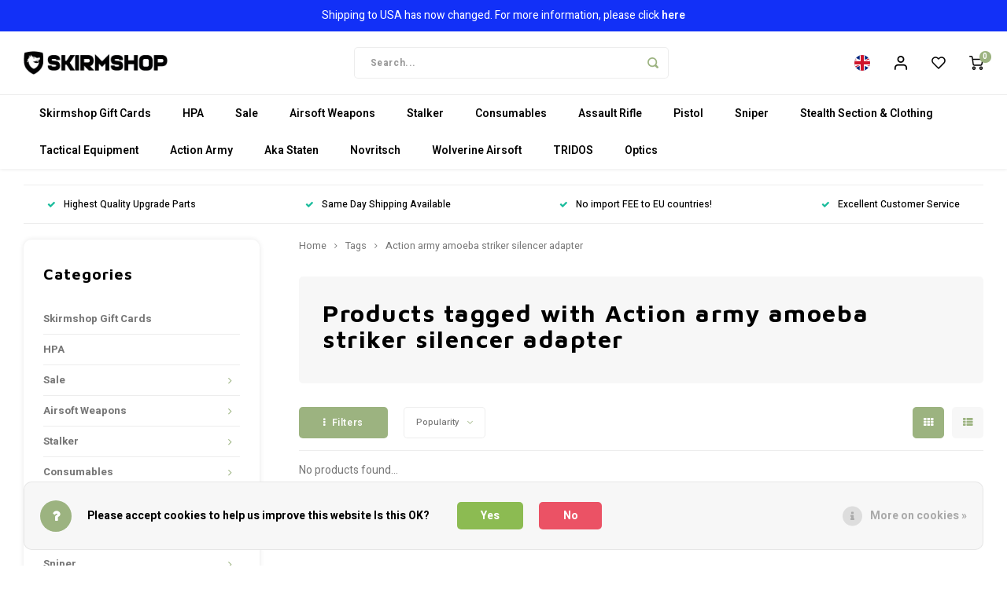

--- FILE ---
content_type: text/html;charset=utf-8
request_url: https://www.skirmshop.co.uk/tags/action-army-amoeba-striker-silencer-adapter/
body_size: 53733
content:
<!DOCTYPE html>
<html lang="en">

<head>
    
        
    <meta charset="utf-8"/>
<!-- [START] 'blocks/head.rain' -->
<!--

  (c) 2008-2026 Lightspeed Netherlands B.V.
  http://www.lightspeedhq.com
  Generated: 03-02-2026 @ 10:03:38

-->
<link rel="canonical" href="https://www.skirmshop.co.uk/tags/action-army-amoeba-striker-silencer-adapter/"/>
<link rel="alternate" href="https://www.skirmshop.co.uk/index.rss" type="application/rss+xml" title="New products"/>
<link href="https://cdn.webshopapp.com/assets/cookielaw.css?2025-02-20" rel="stylesheet" type="text/css"/>
<meta name="robots" content="noodp,noydir"/>
<meta name="google-site-verification" content="uiq9s1aEckvBP8JBNrCDWstz56cptJLcD9YURsSbQcg"/>
<meta property="og:url" content="https://www.skirmshop.co.uk/tags/action-army-amoeba-striker-silencer-adapter/?source=facebook"/>
<meta property="og:site_name" content="Skirmshop Ireland LTD"/>
<meta property="og:title" content="Action army amoeba striker silencer adapter"/>
<meta property="og:description" content="Specialist store providing upgrade parts and externals for Airsoft Sniper Rifles, AEG&#039;s and Gas Blowbacks.<br />
Leaf suits and crafting materials are also widely av"/>
<script src="https://app.dmws.plus/shop-assets/252466/dmws-plus-loader.js?id=e4ab995c99d8287cce93dee4f49ce375"></script>
<!--[if lt IE 9]>
<script src="https://cdn.webshopapp.com/assets/html5shiv.js?2025-02-20"></script>
<![endif]-->
<!-- [END] 'blocks/head.rain' -->
            <title>Action army amoeba striker silencer adapter - Skirmshop Ireland LTD</title>
        <meta name="description" content="Specialist store providing upgrade parts and externals for Airsoft Sniper Rifles, AEG&#039;s and Gas Blowbacks.<br />
Leaf suits and crafting materials are also widely av" />
    <meta name="keywords" content="Action, army, amoeba, striker, silencer, adapter, Airsoft Upgrade Store,Silverback Airsoft Dealer,Action Army Dealer,Maple Leaf Dealer,Stalker Airsoft Dealer,Cow Cow Dealer,Nine Ball Dealer,Laylax Dealer,Prometheus Dealer,Tokyo Marui Dealer,GhostHood" />
    <meta http-equiv="X-UA-Compatible" content="IE=edge,chrome=1">
    <meta name="viewport" content="width=device-width, initial-scale=1.0">
    <meta name="apple-mobile-web-app-capable" content="yes">
    <meta name="apple-mobile-web-app-status-bar-style" content="black">
    <meta property="fb:app_id" content="966242223397117"/>
    <meta name="viewport" content="width=device-width, initial-scale=1, maximum-scale=1, user-scalable=0"/>
    <meta name="apple-mobile-web-app-capable" content="yes">
    <meta name="HandheldFriendly" content="true" /> 
		<meta name="apple-mobile-web-app-title" content="Skirmshop Ireland LTD">
  	  
		<link rel="apple-touch-icon-precomposed" href="https://cdn.webshopapp.com/shops/252466/themes/177052/assets/homescreen-icon.jpg?20260109123218"/>
  
    <link rel="shortcut icon" href="https://cdn.webshopapp.com/shops/252466/themes/177052/v/636367/assets/favicon.ico?20210603112528" type="image/x-icon" />
    <link href='//fonts.googleapis.com/css?family=Heebo:400,300,500,600,700,800,900' rel='stylesheet' type='text/css'>
    <link href='//fonts.googleapis.com/css?family=Maven%20Pro:400,300,500,600,700,800,900' rel='stylesheet' type='text/css'>
    <link rel="stylesheet" href="https://cdn.webshopapp.com/shops/252466/themes/177052/assets/bootstrap.css?20260109123218" />
    <link rel="stylesheet" href="https://cdn.webshopapp.com/shops/252466/themes/177052/assets/font-awesome-min.css?20260109123218" />
  	  	<link href="https://cdn.webshopapp.com/shops/252466/themes/177052/assets/gibbon-icons.css?20260109123218" rel="stylesheet">
    <link rel="stylesheet" href="https://cdn.webshopapp.com/shops/252466/themes/177052/assets/owl-carousel-min.css?20260109123218" />  
    <link rel="stylesheet" href="https://cdn.webshopapp.com/shops/252466/themes/177052/assets/semantic.css?20260109123218" />  
    <link rel="stylesheet" href="https://cdn.webshopapp.com/shops/252466/themes/177052/assets/jquery-fancybox-min.css?20260109123218" /> 
    <link rel="stylesheet" href="https://cdn.webshopapp.com/shops/252466/themes/177052/assets/style.css?20260109123218?903" /> 
    <link rel="stylesheet" href="https://cdn.webshopapp.com/shops/252466/themes/177052/assets/settings.css?20260109123218" />  
    <link rel="stylesheet" href="https://cdn.webshopapp.com/assets/gui-2-0.css?2025-02-20" />
    <link rel="stylesheet" href="https://cdn.webshopapp.com/assets/gui-responsive-2-0.css?2025-02-20" />   
    <link rel="stylesheet" href="https://cdn.webshopapp.com/shops/252466/themes/177052/assets/custom.css?20260109123218" />

    <script src="https://cdn.webshopapp.com/assets/jquery-1-9-1.js?2025-02-20"></script>
    <script src="https://cdn.webshopapp.com/assets/jquery-ui-1-10-1.js?2025-02-20"></script>
    
   
    <script src="https://cdn.webshopapp.com/shops/252466/themes/177052/assets/bootstrap.js?20260109123218"></script>
    <script src="https://cdn.webshopapp.com/shops/252466/themes/177052/assets/owl-carousel-min.js?20260109123218"></script>
    <script src="https://cdn.webshopapp.com/shops/252466/themes/177052/assets/semantic.js?20260109123218"></script>
    <script src="https://cdn.webshopapp.com/shops/252466/themes/177052/assets/jquery-fancybox-min.js?20260109123218"></script>
    <script src="https://cdn.webshopapp.com/shops/252466/themes/177052/assets/moment.js?20260109123218"></script>  
    <script src="https://cdn.webshopapp.com/shops/252466/themes/177052/assets/js-cookie.js?20260109123218"></script>
    <script src="https://cdn.webshopapp.com/shops/252466/themes/177052/assets/jquery-countdown-min.js?20260109123218"></script>
  	<script src="https://cdn.webshopapp.com/shops/252466/themes/177052/assets/masonry.js?20260109123218"></script>
    <script src="https://cdn.webshopapp.com/shops/252466/themes/177052/assets/global.js?20260109123218?903"></script>
  	<script src="//cdnjs.cloudflare.com/ajax/libs/jqueryui-touch-punch/0.2.3/jquery.ui.touch-punch.min.js"></script>
    
    <script src="https://cdn.webshopapp.com/shops/252466/themes/177052/assets/jcarousel.js?20260109123218"></script>
    <script src="https://cdn.webshopapp.com/assets/gui.js?2025-02-20"></script>
    <script src="https://cdn.webshopapp.com/assets/gui-responsive-2-0.js?2025-02-20"></script>
    
        
    
    <!--[if lt IE 9]>
    <link rel="stylesheet" href="https://cdn.webshopapp.com/shops/252466/themes/177052/assets/style-ie.css?20260109123218" />
    <![endif]-->
  </head><body class=" l-with-active-top-bar"><script type="application/ld+json">
[
			{
    "@context": "http://schema.org",
    "@type": "BreadcrumbList",
    "itemListElement":
    [
      {
        "@type": "ListItem",
        "position": 1,
        "item": {
        	"@id": "https://www.skirmshop.co.uk/",
        	"name": "Home"
        }
      },
    	    	{
    		"@type": "ListItem",
     		"position": 2,
     		"item":	{
      		"@id": "https://www.skirmshop.co.uk/tags/",
      		"name": "Tags"
    		}
    	},    	    	{
    		"@type": "ListItem",
     		"position": 3,
     		"item":	{
      		"@id": "https://www.skirmshop.co.uk/tags/action-army-amoeba-striker-silencer-adapter/",
      		"name": "Action army amoeba striker silencer adapter"
    		}
    	}    	    ]
  },
      
        
    {
  "@context": "http://schema.org",
  "@id": "https://www.skirmshop.co.uk/#Organization",
  "@type": "Organization",
  "url": "https://www.skirmshop.co.uk/", 
  "name": "Skirmshop Ireland LTD",
  "logo": "https://cdn.webshopapp.com/shops/252466/themes/177052/assets/logo.png?20260109123218",
  "telephone": "",
  "email": ""
    }
  ]
</script><div class="cart-messages hidden"><ul></ul></div><div id="cart-popup" class="cart-popup mobile-popup" data-popup="cart"><div class="popup-inner"><div class="inner cart-wrap"><div class="table"><div class="title-small title-font">Cart</div><div class="general-content cart-content"></div><div class="empty-cart">
      	No products found...
      </div><div class="table-wrap"><form id="gui-form-cart" action="https://www.skirmshop.co.uk/cart/update/" method="post"><table></table></form></div><div class="shipping-discount hidden"><div class="discount-block"><form class="gui-form-discount" action="https://www.skirmshop.co.uk/cart/setDiscount/" method="post"><input class="standard-input" type="text" name="code" placeholder="Discount code"><a class="btn btn-small accent add-discount"  href="javascript:;"><i class="fa fa-plus"></i></a></form></div><a href="https://www.skirmshop.co.uk/cart/?shipping" class="btn accent btn-small hidden-xs">Calculate shipping costs</a></div></div><div class="totals-wrap"><div class="totals"><div class="title-small title-font hidden-xs"><span data-cart-items>0</span> items</div><table><tr><td>Total excl. VAT</td><td data-cart-total-excl>£0.00</td></tr><tr><td>TAX</td><td data-cart-total-vat>£0.00</td></tr><tr><td>Total</td><td data-cart-total-incl>£0.00</td></tr></table><div class="buttons"><a class="btn accent" href="https://www.skirmshop.co.uk/checkout/">To checkout</a><a class="btn light hidden-xs" href="javascript:;" data-fancybox-close>Continue shopping</a></div></div><div class="payments hidden-xs"><a href="https://www.skirmshop.co.uk/service/payment-methods/" title="Payment methods"><img src="https://cdn.webshopapp.com/shops/252466/themes/177052/assets/creditcard.png?20260109123218" alt="Credit Card" /></a><a href="https://www.skirmshop.co.uk/service/payment-methods/" title="Payment methods"><img src="https://cdn.webshopapp.com/shops/252466/themes/177052/assets/mastercard.png?20260109123218" alt="MasterCard" /></a><a href="https://www.skirmshop.co.uk/service/payment-methods/" title="Payment methods"><img src="https://cdn.webshopapp.com/shops/252466/themes/177052/assets/visa.png?20260109123218" alt="Visa" /></a><a href="https://www.skirmshop.co.uk/service/payment-methods/" title="Payment methods"><img src="https://cdn.webshopapp.com/shops/252466/themes/177052/assets/americanexpress.png?20260109123218" alt="American Express" /></a><a href="https://www.skirmshop.co.uk/service/payment-methods/" title="Payment methods"><img src="https://cdn.webshopapp.com/shops/252466/themes/177052/assets/discover.png?20260109123218" alt="Discover Card" /></a><a href="https://www.skirmshop.co.uk/service/payment-methods/" title="Payment methods"><img src="https://cdn.webshopapp.com/shops/252466/themes/177052/assets/jcb.png?20260109123218" alt="JCB" /></a><a href="https://www.skirmshop.co.uk/service/payment-methods/" title="Payment methods"><img src="https://cdn.webshopapp.com/shops/252466/themes/177052/assets/dinersclub.png?20260109123218" alt="Dinersclub" /></a><a href="https://www.skirmshop.co.uk/service/payment-methods/" title="Payment methods"><img src="https://cdn.webshopapp.com/shops/252466/themes/177052/assets/digitalwallet.png?20260109123218" alt="Digital Wallet" /></a><a href="https://www.skirmshop.co.uk/service/payment-methods/" title="Payment methods"><img src="https://cdn.webshopapp.com/shops/252466/themes/177052/assets/cash.png?20260109123218" alt="Cash" /></a><a href="https://www.skirmshop.co.uk/service/payment-methods/" title="Payment methods"><img src="https://cdn.webshopapp.com/shops/252466/themes/177052/assets/paypalcp.png?20260109123218" alt="PayPal" /></a><a href="https://www.skirmshop.co.uk/service/payment-methods/" title="Payment methods"><img src="https://cdn.webshopapp.com/shops/252466/themes/177052/assets/paypallater.png?20260109123218" alt="PayPal Pay Later" /></a><a href="https://www.skirmshop.co.uk/service/payment-methods/" title="Payment methods"><img src="https://cdn.webshopapp.com/shops/252466/themes/177052/assets/banktransfer.png?20260109123218" alt="Bank transfer" /></a></div></div></div></div><div class="close-popup"><div class="close-popup-inner"><a href="javascript:;" class="close-mobile-popup" data-fancybox-close>
        Close
      </a></div></div></div><div id="login-popup" class="mobile-popup" data-popup="login"><div class="popup-inner"><div class="title-small title-font">Login</div><form class="formLogin" id="formLogin" action="https://www.skirmshop.co.uk/account/loginPost/?return=https%3A%2F%2Fwww.skirmshop.co.uk%2Ftags%2Faction-army-amoeba-striker-silencer-adapter%2F" method="post"><input type="hidden" name="key" value="c321da637b913de2c3cec871afd67dd2" /><input type="hidden" name="type" value="login" /><input type="submit" hidden/><input type="text" name="email" id="formLoginEmail" value="" placeholder="Email address" class="standard-input" /><input type="password" name="password" id="formLoginPassword" value="" placeholder="Password" class="standard-input"/><div class="buttons"><a class="btn accent" href="#" onclick="$('#formLogin').submit(); return false;" title="Login">Login</a></div></form><div class="options"><a class="forgot-pw" href="https://www.skirmshop.co.uk/account/password/">Forgot your password?</a><span class="or">or</span><a class="no-account" href="https://www.skirmshop.co.uk/account/register/">No account yet? Click</a></div></div><div class="close-popup"><div class="close-popup-inner"><a href="javascript:;" class="close-mobile-popup" data-fancybox-close>
        Close
      </a></div></div></div><div id="language-currency-popup" class="language-currency-popup mobile-popup"><div class="popup-inner"><div class="language-section"><div class="title-small title-font">Language</div><div class="options-wrap"><div class="option active"><a href="https://www.skirmshop.co.uk/go/category/"><div class="inner"><div class="icon"><img src="https://cdn.webshopapp.com/shops/252466/themes/177052/assets/flag-en.svg?20260109123218" alt="flag-English"></div><div class="text">English</div></div></a></div></div></div><div class="currency-section"><div class="title-small title-font">Currency</div><div class="options-wrap"><div class="option"><a href="https://www.skirmshop.co.uk/session/currency/eur/"><div class="inner"><div class="icon"><span class="symbol">€</span></div><div class="text">EUR</div></div></a></div><div class="option active"><a href="https://www.skirmshop.co.uk/session/currency/gbp/"><div class="inner"><div class="icon"><span class="symbol">£</span></div><div class="text">GBP</div></div></a></div></div></div><div class="close-popup"><div class="close-popup-inner"><a href="javascript:;" class="close-mobile-popup" data-fancybox-close>
          Close
        </a></div></div></div></div><div class="mobile-menu mobile-popup" data-popup="menu"><div class="popup-inner"><div class="menu-wrap"><div class="breads">Hoofdmenu</div><div class="title-small title-font">Categories</div><div class="menu"><ul><li class=""><a class="normal-link" href="https://www.skirmshop.co.uk/skirmshop-gift-cards/">Skirmshop Gift Cards</a></li><li class=""><a class="normal-link" href="https://www.skirmshop.co.uk/hpa/">HPA</a></li><li class=""><a class="normal-link" href="https://www.skirmshop.co.uk/sale/">Sale<span class="more-cats"><i class="fa fa-chevron-right"></i></span></a><div class="subs"><div class="breads">Hoofdmenu / sale</div><div class="title-small title-font text-center subs-back"><i class="fa fa-chevron-left"></i>Sale</div><ul class=""><li class=""><a class="normal-link" href="https://www.skirmshop.co.uk/sale/last-chance-corner/">LAST CHANCE CORNER</a></li><li class=""><a class="normal-link" href="https://www.skirmshop.co.uk/sale/airsoft-weapons/">Airsoft Weapons</a></li><li class=""><a class="normal-link" href="https://www.skirmshop.co.uk/sale/inner-barrels/">Inner Barrels</a></li><li class=""><a class="normal-link" href="https://www.skirmshop.co.uk/sale/buckings-nubs-rhops/">Buckings, Nubs &amp; Rhops</a></li><li class=""><a class="normal-link" href="https://www.skirmshop.co.uk/sale/hpa-kits/">HPA Kits</a></li><li class=""><a class="normal-link" href="https://www.skirmshop.co.uk/sale/external-parts/">External Parts</a></li><li class=""><a class="normal-link" href="https://www.skirmshop.co.uk/sale/internal-parts/">Internal Parts</a></li><li class=""><a class="normal-link" href="https://www.skirmshop.co.uk/sale/accessories/">Accessories </a></li><li class=""><a class="normal-link" href="https://www.skirmshop.co.uk/sale/camo-crafting/">Camo &amp; Crafting </a></li><li class=""><a class="normal-link" href="https://www.skirmshop.co.uk/sale/mags-ammo/">Mags &amp; Ammo</a></li><li class=""><a class="normal-link" href="https://www.skirmshop.co.uk/sale/scopes-torches/">Scopes &amp; Torches</a></li><li class=""><a class="normal-link" href="https://www.skirmshop.co.uk/sale/clothing-chest-rigs/">Clothing &amp; Chest Rigs</a></li></ul></div></li><li class=""><a class="normal-link" href="https://www.skirmshop.co.uk/airsoft-weapons/">Airsoft Weapons<span class="more-cats"><i class="fa fa-chevron-right"></i></span></a><div class="subs"><div class="breads">Hoofdmenu / airsoft weapons</div><div class="title-small title-font text-center subs-back"><i class="fa fa-chevron-left"></i>Airsoft Weapons</div><ul class=""><li class=""><a class="normal-link" href="https://www.skirmshop.co.uk/airsoft-weapons/snipers/">Snipers<span class="more-cats"><i class="fa fa-chevron-right"></i></span></a><div class="subs"><div class="breads">Hoofdmenu / airsoft weapons / snipers</div><div class="title-small title-font text-center subs-back"><i class="fa fa-chevron-left"></i>Snipers</div><ul class=""><li class=""><a class="normal-link" href="https://www.skirmshop.co.uk/airsoft-weapons/snipers/srs-a2-m2/">SRS A2/M2</a></li><li class=""><a class="normal-link" href="https://www.skirmshop.co.uk/airsoft-weapons/snipers/tac-41/">TAC-41 </a></li><li class=""><a class="normal-link" href="https://www.skirmshop.co.uk/airsoft-weapons/snipers/vsr10-platform/">VSR10 Platform</a></li><li class=""><a class="normal-link" href="https://www.skirmshop.co.uk/airsoft-weapons/snipers/other-sniper-models/">Other Sniper Models</a></li></ul></div></li><li class=""><a class="normal-link" href="https://www.skirmshop.co.uk/airsoft-weapons/dmr/">DMR</a></li><li class=""><a class="normal-link" href="https://www.skirmshop.co.uk/airsoft-weapons/pistols/">Pistols<span class="more-cats"><i class="fa fa-chevron-right"></i></span></a><div class="subs"><div class="breads">Hoofdmenu / airsoft weapons / snipers / dmr / pistols</div><div class="title-small title-font text-center subs-back"><i class="fa fa-chevron-left"></i>Pistols</div><ul class=""><li class=""><a class="normal-link" href="https://www.skirmshop.co.uk/airsoft-weapons/pistols/gas-blowback-gbb/">Gas-BlowBack (GBB)</a></li><li class=""><a class="normal-link" href="https://www.skirmshop.co.uk/airsoft-weapons/pistols/non-blowback-nbb/">Non-BlowBack (NBB)</a></li><li class=""><a class="normal-link" href="https://www.skirmshop.co.uk/airsoft-weapons/pistols/magazines/">Magazines</a></li></ul></div></li><li class=""><a class="normal-link" href="https://www.skirmshop.co.uk/airsoft-weapons/wolverine-mtw-range/">Wolverine MTW Range</a></li><li class=""><a class="normal-link" href="https://www.skirmshop.co.uk/airsoft-weapons/assault-rifles/">Assault Rifles<span class="more-cats"><i class="fa fa-chevron-right"></i></span></a><div class="subs"><div class="breads">Hoofdmenu / airsoft weapons / snipers / dmr / pistols / wolverine mtw range / assault rifles</div><div class="title-small title-font text-center subs-back"><i class="fa fa-chevron-left"></i>Assault Rifles</div><ul class=""><li class=""><a class="normal-link" href="https://www.skirmshop.co.uk/airsoft-weapons/assault-rifles/aeg/">AEG</a></li><li class=""><a class="normal-link" href="https://www.skirmshop.co.uk/airsoft-weapons/assault-rifles/gas-blowback-gbb/">Gas-BlowBack (GBB)</a></li><li class=""><a class="normal-link" href="https://www.skirmshop.co.uk/airsoft-weapons/assault-rifles/magazines-gbb/">Magazines (GBB)</a></li><li class=""><a class="normal-link" href="https://www.skirmshop.co.uk/airsoft-weapons/assault-rifles/magazines-aeg/">Magazines (AEG)</a></li></ul></div></li><li class=""><a class="normal-link" href="https://www.skirmshop.co.uk/airsoft-weapons/submachine-guns/">Submachine Guns<span class="more-cats"><i class="fa fa-chevron-right"></i></span></a><div class="subs"><div class="breads">Hoofdmenu / airsoft weapons / snipers / dmr / pistols / wolverine mtw range / assault rifles / submachine guns</div><div class="title-small title-font text-center subs-back"><i class="fa fa-chevron-left"></i>Submachine Guns</div><ul class=""><li class=""><a class="normal-link" href="https://www.skirmshop.co.uk/airsoft-weapons/submachine-guns/gas-blowback-gbb/">Gas-Blowback (GBB)</a></li><li class=""><a class="normal-link" href="https://www.skirmshop.co.uk/airsoft-weapons/submachine-guns/aeg/">AEG</a></li><li class=""><a class="normal-link" href="https://www.skirmshop.co.uk/airsoft-weapons/submachine-guns/magazines-gbb/">Magazines (GBB)</a></li><li class=""><a class="normal-link" href="https://www.skirmshop.co.uk/airsoft-weapons/submachine-guns/magazines-aeg/">Magazines (AEG)</a></li></ul></div></li><li class=""><a class="normal-link" href="https://www.skirmshop.co.uk/airsoft-weapons/shotguns/">Shotguns</a></li><li class=""><a class="normal-link" href="https://www.skirmshop.co.uk/airsoft-weapons/other/">Other</a></li><li class=""><a class="normal-link" href="https://www.skirmshop.co.uk/airsoft-weapons/custom-builds/">Custom Builds</a></li></ul></div></li><li class=""><a class="normal-link" href="https://www.skirmshop.co.uk/stalker/">Stalker<span class="more-cats"><i class="fa fa-chevron-right"></i></span></a><div class="subs"><div class="breads">Hoofdmenu / stalker</div><div class="title-small title-font text-center subs-back"><i class="fa fa-chevron-left"></i>Stalker</div><ul class=""><li class=""><a class="normal-link" href="https://www.skirmshop.co.uk/stalker/upgrades-parts/">Upgrades &amp; Parts<span class="more-cats"><i class="fa fa-chevron-right"></i></span></a><div class="subs"><div class="breads">Hoofdmenu / stalker / upgrades &amp; parts</div><div class="title-small title-font text-center subs-back"><i class="fa fa-chevron-left"></i>Upgrades &amp; Parts</div><ul class=""><li class=""><a class="normal-link" href="https://www.skirmshop.co.uk/stalker/upgrades-parts/tac-41-upgrades/">TAC-41 Upgrades</a></li><li class=""><a class="normal-link" href="https://www.skirmshop.co.uk/stalker/upgrades-parts/srs-upgrades/">SRS Upgrades</a></li><li class=""><a class="normal-link" href="https://www.skirmshop.co.uk/stalker/upgrades-parts/vsr-ssg10-upgrades/">VSR/SSG10 Upgrades</a></li><li class=""><a class="normal-link" href="https://www.skirmshop.co.uk/stalker/upgrades-parts/mk23-upgrades/">MK23 Upgrades</a></li><li class=""><a class="normal-link" href="https://www.skirmshop.co.uk/stalker/upgrades-parts/aap-01-upgrades/">AAP-01 Upgrades</a></li><li class=""><a class="normal-link" href="https://www.skirmshop.co.uk/stalker/upgrades-parts/multi-purpose-upgrades/">Multi Purpose Upgrades</a></li><li class=""><a class="normal-link" href="https://www.skirmshop.co.uk/stalker/upgrades-parts/morpheus-inner-barrels-gbb-aeg/">Morpheus Inner Barrels (GBB/AEG)</a></li><li class=""><a class="normal-link" href="https://www.skirmshop.co.uk/stalker/upgrades-parts/mws-upgrades/">MWS Upgrades</a></li><li class=""><a class="normal-link" href="https://www.skirmshop.co.uk/stalker/upgrades-parts/r-hop-patches/">R-Hop Patches</a></li></ul></div></li><li class=""><a class="normal-link" href="https://www.skirmshop.co.uk/stalker/hpa-adapter-lines/">HPA Adapter &amp; Lines</a></li><li class=""><a class="normal-link" href="https://www.skirmshop.co.uk/stalker/ghillie-suits-combat-capes-accessories/">Ghillie Suits, Combat Capes &amp; Accessories<span class="more-cats"><i class="fa fa-chevron-right"></i></span></a><div class="subs"><div class="breads">Hoofdmenu / stalker / upgrades &amp; parts / hpa adapter &amp; lines / ghillie suits, combat capes &amp; accessories</div><div class="title-small title-font text-center subs-back"><i class="fa fa-chevron-left"></i>Ghillie Suits, Combat Capes &amp; Accessories</div><ul class=""><li class=""><a class="normal-link" href="https://www.skirmshop.co.uk/stalker/ghillie-suits-combat-capes-accessories/alder/">Alder</a></li><li class=""><a class="normal-link" href="https://www.skirmshop.co.uk/stalker/ghillie-suits-combat-capes-accessories/brown/">Brown </a></li><li class=""><a class="normal-link" href="https://www.skirmshop.co.uk/stalker/ghillie-suits-combat-capes-accessories/green/">Green</a></li><li class=""><a class="normal-link" href="https://www.skirmshop.co.uk/stalker/ghillie-suits-combat-capes-accessories/taiga/">Taiga </a></li><li class=""><a class="normal-link" href="https://www.skirmshop.co.uk/stalker/ghillie-suits-combat-capes-accessories/dark-brown/">Dark Brown </a></li><li class=""><a class="normal-link" href="https://www.skirmshop.co.uk/stalker/ghillie-suits-combat-capes-accessories/chest-rigs-and-holsters/">Chest Rigs and Holsters</a></li><li class=""><a class="normal-link" href="https://www.skirmshop.co.uk/stalker/ghillie-suits-combat-capes-accessories/winter/">Winter</a></li><li class=""><a class="normal-link" href="https://www.skirmshop.co.uk/stalker/ghillie-suits-combat-capes-accessories/crafting-materials/">Crafting Materials</a></li></ul></div></li></ul></div></li><li class=""><a class="normal-link" href="https://www.skirmshop.co.uk/consumables/">Consumables<span class="more-cats"><i class="fa fa-chevron-right"></i></span></a><div class="subs"><div class="breads">Hoofdmenu / consumables</div><div class="title-small title-font text-center subs-back"><i class="fa fa-chevron-left"></i>Consumables</div><ul class=""><li class=""><a class="normal-link" href="https://www.skirmshop.co.uk/consumables/bbs/">BB&#039;s<span class="more-cats"><i class="fa fa-chevron-right"></i></span></a><div class="subs"><div class="breads">Hoofdmenu / consumables / bb&#039;s</div><div class="title-small title-font text-center subs-back"><i class="fa fa-chevron-left"></i>BB&#039;s</div><ul class=""><li class=""><a class="normal-link" href="https://www.skirmshop.co.uk/consumables/bbs/020-032-bb/">0.20 - 0.32 BB</a></li><li class=""><a class="normal-link" href="https://www.skirmshop.co.uk/consumables/bbs/036-048-bb/">0.36 - 0.48 BB</a></li><li class=""><a class="normal-link" href="https://www.skirmshop.co.uk/consumables/bbs/bb-loader/">BB Loader</a></li></ul></div></li><li class=""><a class="normal-link" href="https://www.skirmshop.co.uk/consumables/gas-and-co2/">Gas and CO2</a></li><li class=""><a class="normal-link" href="https://www.skirmshop.co.uk/consumables/chronographs/">Chronographs</a></li><li class=""><a class="normal-link" href="https://www.skirmshop.co.uk/consumables/tracer-units/">Tracer Units</a></li><li class=""><a class="normal-link" href="https://www.skirmshop.co.uk/consumables/paint/">Paint</a></li><li class=""><a class="normal-link" href="https://www.skirmshop.co.uk/consumables/tools-accessories/">Tools &amp; Accessories</a></li><li class=""><a class="normal-link" href="https://www.skirmshop.co.uk/consumables/patches/">Patches</a></li><li class=""><a class="normal-link" href="https://www.skirmshop.co.uk/consumables/maintenance/">Maintenance</a></li><li class=""><a class="normal-link" href="https://www.skirmshop.co.uk/consumables/oil-lubrication/">Oil &amp; Lubrication</a></li><li class=""><a class="normal-link" href="https://www.skirmshop.co.uk/consumables/batteries-chargers/">Batteries &amp; Chargers</a></li></ul></div></li><li class=""><a class="normal-link" href="https://www.skirmshop.co.uk/assault-rifle/">Assault Rifle<span class="more-cats"><i class="fa fa-chevron-right"></i></span></a><div class="subs"><div class="breads">Hoofdmenu / assault rifle</div><div class="title-small title-font text-center subs-back"><i class="fa fa-chevron-left"></i>Assault Rifle</div><ul class=""><li class=""><a class="normal-link" href="https://www.skirmshop.co.uk/assault-rifle/internals/">Internals<span class="more-cats"><i class="fa fa-chevron-right"></i></span></a><div class="subs"><div class="breads">Hoofdmenu / assault rifle / internals</div><div class="title-small title-font text-center subs-back"><i class="fa fa-chevron-left"></i>Internals</div><ul class=""><li class=""><a class="normal-link" href="https://www.skirmshop.co.uk/assault-rifle/internals/aeg/">AEG</a></li><li class=""><a class="normal-link" href="https://www.skirmshop.co.uk/assault-rifle/internals/gbb/">GBB</a></li></ul></div></li><li class=""><a class="normal-link" href="https://www.skirmshop.co.uk/assault-rifle/mosfet/">Mosfet</a></li><li class=""><a class="normal-link" href="https://www.skirmshop.co.uk/assault-rifle/externals/">Externals<span class="more-cats"><i class="fa fa-chevron-right"></i></span></a><div class="subs"><div class="breads">Hoofdmenu / assault rifle / internals / mosfet / externals</div><div class="title-small title-font text-center subs-back"><i class="fa fa-chevron-left"></i>Externals</div><ul class=""><li class=""><a class="normal-link" href="https://www.skirmshop.co.uk/assault-rifle/externals/aeg/">AEG</a></li><li class=""><a class="normal-link" href="https://www.skirmshop.co.uk/assault-rifle/externals/gbbr/">GBBR </a></li></ul></div></li><li class=""><a class="normal-link" href="https://www.skirmshop.co.uk/assault-rifle/magazines/">Magazines<span class="more-cats"><i class="fa fa-chevron-right"></i></span></a><div class="subs"><div class="breads">Hoofdmenu / assault rifle / internals / mosfet / externals / magazines</div><div class="title-small title-font text-center subs-back"><i class="fa fa-chevron-left"></i>Magazines</div><ul class=""><li class=""><a class="normal-link" href="https://www.skirmshop.co.uk/assault-rifle/magazines/aeg-magazines/">AEG Magazines</a></li><li class=""><a class="normal-link" href="https://www.skirmshop.co.uk/assault-rifle/magazines/gbbr-magazines/">GBBR Magazines</a></li><li class=""><a class="normal-link" href="https://www.skirmshop.co.uk/assault-rifle/magazines/magazine-pouch/">Magazine Pouch</a></li><li class=""><a class="normal-link" href="https://www.skirmshop.co.uk/assault-rifle/magazines/magazine-accessories/">Magazine Accessories</a></li></ul></div></li></ul></div></li><li class=""><a class="normal-link" href="https://www.skirmshop.co.uk/pistol/">Pistol<span class="more-cats"><i class="fa fa-chevron-right"></i></span></a><div class="subs"><div class="breads">Hoofdmenu / pistol</div><div class="title-small title-font text-center subs-back"><i class="fa fa-chevron-left"></i>Pistol</div><ul class=""><li class=""><a class="normal-link" href="https://www.skirmshop.co.uk/pistol/pistols/">Pistols</a></li><li class=""><a class="normal-link" href="https://www.skirmshop.co.uk/pistol/internals/">Internals<span class="more-cats"><i class="fa fa-chevron-right"></i></span></a><div class="subs"><div class="breads">Hoofdmenu / pistol / pistols / internals</div><div class="title-small title-font text-center subs-back"><i class="fa fa-chevron-left"></i>Internals</div><ul class=""><li class=""><a class="normal-link" href="https://www.skirmshop.co.uk/pistol/internals/complete-pistol-barrel-sets/"> Complete Pistol Barrel Sets</a></li><li class=""><a class="normal-link" href="https://www.skirmshop.co.uk/pistol/internals/pistol-barrels/">Pistol Barrels</a></li><li class=""><a class="normal-link" href="https://www.skirmshop.co.uk/pistol/internals/pistol-buckings/">Pistol Buckings</a></li><li class=""><a class="normal-link" href="https://www.skirmshop.co.uk/pistol/internals/pistol-hopups/">Pistol Hopups</a></li><li class=""><a class="normal-link" href="https://www.skirmshop.co.uk/pistol/internals/pistol-hopup-parts/">Pistol Hopup Parts</a></li><li class=""><a class="normal-link" href="https://www.skirmshop.co.uk/pistol/internals/piston-heads-valves-recoil-springs/">Piston Heads, Valves &amp; Recoil Springs</a></li><li class=""><a class="normal-link" href="https://www.skirmshop.co.uk/pistol/internals/action-army-aap01/">Action Army AAP01</a></li><li class=""><a class="normal-link" href="https://www.skirmshop.co.uk/pistol/internals/hi-capa/">Hi-Capa </a></li><li class=""><a class="normal-link" href="https://www.skirmshop.co.uk/pistol/internals/g-series-1718c19/">G Series (17,18c,19)</a></li><li class=""><a class="normal-link" href="https://www.skirmshop.co.uk/pistol/internals/hk45/">HK45</a></li><li class=""><a class="normal-link" href="https://www.skirmshop.co.uk/pistol/internals/aep-pistol-parts/">AEP Pistol Parts</a></li><li class=""><a class="normal-link" href="https://www.skirmshop.co.uk/pistol/internals/ksc-kwa-parts/">KSC/KWA Parts</a></li><li class=""><a class="normal-link" href="https://www.skirmshop.co.uk/pistol/internals/wii-tech-parts/">Wii Tech Parts</a></li></ul></div></li><li class=""><a class="normal-link" href="https://www.skirmshop.co.uk/pistol/externals/">Externals<span class="more-cats"><i class="fa fa-chevron-right"></i></span></a><div class="subs"><div class="breads">Hoofdmenu / pistol / pistols / internals / externals</div><div class="title-small title-font text-center subs-back"><i class="fa fa-chevron-left"></i>Externals</div><ul class=""><li class=""><a class="normal-link" href="https://www.skirmshop.co.uk/pistol/externals/action-army-aap-01/">Action Army AAP-01</a></li><li class=""><a class="normal-link" href="https://www.skirmshop.co.uk/pistol/externals/hi-capa/">Hi-Capa </a></li><li class=""><a class="normal-link" href="https://www.skirmshop.co.uk/pistol/externals/g-series-1718c19/">G Series (17,18c,19)</a></li><li class=""><a class="normal-link" href="https://www.skirmshop.co.uk/pistol/externals/silencers-adaptors/">Silencers &amp; Adaptors</a></li><li class=""><a class="normal-link" href="https://www.skirmshop.co.uk/pistol/externals/pistol-slides/">Pistol Slides</a></li><li class=""><a class="normal-link" href="https://www.skirmshop.co.uk/pistol/externals/pistol-rails/">Pistol Rails</a></li><li class=""><a class="normal-link" href="https://www.skirmshop.co.uk/pistol/externals/pistol-sandgrips/">Pistol SandGrips</a></li><li class=""><a class="normal-link" href="https://www.skirmshop.co.uk/pistol/externals/outer-barrels/">Outer Barrels</a></li></ul></div></li><li class=""><a class="normal-link" href="https://www.skirmshop.co.uk/pistol/aap-01/">AAP-01 <span class="more-cats"><i class="fa fa-chevron-right"></i></span></a><div class="subs"><div class="breads">Hoofdmenu / pistol / pistols / internals / externals / aap-01 </div><div class="title-small title-font text-center subs-back"><i class="fa fa-chevron-left"></i>AAP-01 </div><ul class=""><li class=""><a class="normal-link" href="https://www.skirmshop.co.uk/pistol/aap-01/upgrades-internal/">Upgrades (Internal)</a></li><li class=""><a class="normal-link" href="https://www.skirmshop.co.uk/pistol/aap-01/upgrades-external/">Upgrades (External)</a></li><li class=""><a class="normal-link" href="https://www.skirmshop.co.uk/pistol/aap-01/carbine-pcc-kits/">Carbine &amp; PCC Kits</a></li><li class=""><a class="normal-link" href="https://www.skirmshop.co.uk/pistol/aap-01/holsters/">Holsters</a></li><li class=""><a class="normal-link" href="https://www.skirmshop.co.uk/pistol/aap-01/suppressors/">Suppressors</a></li><li class=""><a class="normal-link" href="https://www.skirmshop.co.uk/pistol/aap-01/scopes/">Scopes</a></li><li class=""><a class="normal-link" href="https://www.skirmshop.co.uk/pistol/aap-01/hpa-adapter-lines/">HPA Adapter &amp; Lines</a></li></ul></div></li><li class=""><a class="normal-link" href="https://www.skirmshop.co.uk/pistol/mk23-ssx23-parts-upgrades/">MK23/SSX23 Parts &amp; Upgrades<span class="more-cats"><i class="fa fa-chevron-right"></i></span></a><div class="subs"><div class="breads">Hoofdmenu / pistol / pistols / internals / externals / aap-01  / mk23/ssx23 parts &amp; upgrades</div><div class="title-small title-font text-center subs-back"><i class="fa fa-chevron-left"></i>MK23/SSX23 Parts &amp; Upgrades</div><ul class=""><li class=""><a class="normal-link" href="https://www.skirmshop.co.uk/pistol/mk23-ssx23-parts-upgrades/upgrades-internal/">Upgrades (Internal)</a></li><li class=""><a class="normal-link" href="https://www.skirmshop.co.uk/pistol/mk23-ssx23-parts-upgrades/upgrades-external/">Upgrades (External)</a></li><li class=""><a class="normal-link" href="https://www.skirmshop.co.uk/pistol/mk23-ssx23-parts-upgrades/wii-tech-mk23-internals/">Wii Tech (MK23 Internals)</a></li><li class=""><a class="normal-link" href="https://www.skirmshop.co.uk/pistol/mk23-ssx23-parts-upgrades/holsters/">Holsters</a></li></ul></div></li><li class=""><a class="normal-link" href="https://www.skirmshop.co.uk/pistol/holsters/">Holsters<span class="more-cats"><i class="fa fa-chevron-right"></i></span></a><div class="subs"><div class="breads">Hoofdmenu / pistol / pistols / internals / externals / aap-01  / mk23/ssx23 parts &amp; upgrades / holsters</div><div class="title-small title-font text-center subs-back"><i class="fa fa-chevron-left"></i>Holsters</div><ul class=""><li class=""><a class="normal-link" href="https://www.skirmshop.co.uk/pistol/holsters/universal/">Universal</a></li><li class=""><a class="normal-link" href="https://www.skirmshop.co.uk/pistol/holsters/mk23-nbb/">MK23 NBB</a></li><li class=""><a class="normal-link" href="https://www.skirmshop.co.uk/pistol/holsters/g-series-hi-capa-other/">G Series, Hi-Capa &amp; Other</a></li><li class=""><a class="normal-link" href="https://www.skirmshop.co.uk/pistol/holsters/quick-draw-holsters/">Quick Draw Holsters</a></li></ul></div></li><li class=""><a class="normal-link" href="https://www.skirmshop.co.uk/pistol/pistol-magazines-upgrades/">Pistol Magazines &amp; Upgrades<span class="more-cats"><i class="fa fa-chevron-right"></i></span></a><div class="subs"><div class="breads">Hoofdmenu / pistol / pistols / internals / externals / aap-01  / mk23/ssx23 parts &amp; upgrades / holsters / pistol magazines &amp; upgrades</div><div class="title-small title-font text-center subs-back"><i class="fa fa-chevron-left"></i>Pistol Magazines &amp; Upgrades</div><ul class=""><li class=""><a class="normal-link" href="https://www.skirmshop.co.uk/pistol/pistol-magazines-upgrades/pistol-magazines/">Pistol Magazines</a></li><li class=""><a class="normal-link" href="https://www.skirmshop.co.uk/pistol/pistol-magazines-upgrades/magazine-upgrades-parts/">Magazine Upgrades &amp; Parts</a></li><li class=""><a class="normal-link" href="https://www.skirmshop.co.uk/pistol/pistol-magazines-upgrades/hpa-adaptors/">HPA Adaptors</a></li><li class=""><a class="normal-link" href="https://www.skirmshop.co.uk/pistol/pistol-magazines-upgrades/accessories/">Accessories</a></li><li class=""><a class="normal-link" href="https://www.skirmshop.co.uk/pistol/pistol-magazines-upgrades/rebuild-kits/">Rebuild Kits</a></li></ul></div></li><li class=""><a class="normal-link" href="https://www.skirmshop.co.uk/pistol/hi-capa-custom-parts/">Hi-Capa Custom Parts<span class="more-cats"><i class="fa fa-chevron-right"></i></span></a><div class="subs"><div class="breads">Hoofdmenu / pistol / pistols / internals / externals / aap-01  / mk23/ssx23 parts &amp; upgrades / holsters / pistol magazines &amp; upgrades / hi-capa custom parts</div><div class="title-small title-font text-center subs-back"><i class="fa fa-chevron-left"></i>Hi-Capa Custom Parts</div><ul class=""><li class=""><a class="normal-link" href="https://www.skirmshop.co.uk/pistol/hi-capa-custom-parts/barrel-adapters/">Barrel Adapters</a></li><li class=""><a class="normal-link" href="https://www.skirmshop.co.uk/pistol/hi-capa-custom-parts/buffer-kits-recoil-springs/">Buffer Kits &amp; Recoil Springs</a></li><li class=""><a class="normal-link" href="https://www.skirmshop.co.uk/pistol/hi-capa-custom-parts/blowback-housing-nozzles/">Blowback Housing &amp; Nozzles</a></li><li class=""><a class="normal-link" href="https://www.skirmshop.co.uk/pistol/hi-capa-custom-parts/cocking-handles/">Cocking Handles</a></li><li class=""><a class="normal-link" href="https://www.skirmshop.co.uk/pistol/hi-capa-custom-parts/custom-grips-related-parts/">Custom Grips &amp; Related Parts</a></li><li class=""><a class="normal-link" href="https://www.skirmshop.co.uk/pistol/hi-capa-custom-parts/grip-thumb-safety/">Grip &amp; Thumb Safety</a></li><li class=""><a class="normal-link" href="https://www.skirmshop.co.uk/pistol/hi-capa-custom-parts/guiderods-plugs/">Guiderods &amp; Plugs</a></li><li class=""><a class="normal-link" href="https://www.skirmshop.co.uk/pistol/hi-capa-custom-parts/hammers-related-parts/">Hammers &amp; Related Parts</a></li><li class=""><a class="normal-link" href="https://www.skirmshop.co.uk/pistol/hi-capa-custom-parts/hopup-chambers-related-parts/">Hopup Chambers &amp; Related parts</a></li><li class=""><a class="normal-link" href="https://www.skirmshop.co.uk/pistol/hi-capa-custom-parts/internals/">Internals</a></li><li class=""><a class="normal-link" href="https://www.skirmshop.co.uk/pistol/hi-capa-custom-parts/magwell-magazine-base-plates/">Magwell &amp; Magazine Base Plates</a></li><li class=""><a class="normal-link" href="https://www.skirmshop.co.uk/pistol/hi-capa-custom-parts/magazine-catch-slidestops/"> Magazine Catch &amp; Slidestops</a></li><li class=""><a class="normal-link" href="https://www.skirmshop.co.uk/pistol/hi-capa-custom-parts/inner-barrels/">Inner Barrels</a></li><li class=""><a class="normal-link" href="https://www.skirmshop.co.uk/pistol/hi-capa-custom-parts/outerbarrels/">Outerbarrels</a></li><li class=""><a class="normal-link" href="https://www.skirmshop.co.uk/pistol/hi-capa-custom-parts/custom-slides/">Custom Slides</a></li><li class=""><a class="normal-link" href="https://www.skirmshop.co.uk/pistol/hi-capa-custom-parts/fiber-optic-sights/">Fiber Optic Sights</a></li><li class=""><a class="normal-link" href="https://www.skirmshop.co.uk/pistol/hi-capa-custom-parts/custom-triggers/">Custom Triggers</a></li><li class=""><a class="normal-link" href="https://www.skirmshop.co.uk/pistol/hi-capa-custom-parts/flashlights/">Flashlights</a></li><li class=""><a class="normal-link" href="https://www.skirmshop.co.uk/pistol/hi-capa-custom-parts/red-dot-accessories/">Red Dot &amp; Accessories</a></li><li class=""><a class="normal-link" href="https://www.skirmshop.co.uk/pistol/hi-capa-custom-parts/magazines-magazine-parts/">Magazines &amp; Magazine Parts</a></li><li class=""><a class="normal-link" href="https://www.skirmshop.co.uk/pistol/hi-capa-custom-parts/buckings/">Buckings</a></li><li class=""><a class="normal-link" href="https://www.skirmshop.co.uk/pistol/hi-capa-custom-parts/externals/">Externals</a></li></ul></div></li></ul></div></li><li class=""><a class="normal-link" href="https://www.skirmshop.co.uk/sniper/">Sniper<span class="more-cats"><i class="fa fa-chevron-right"></i></span></a><div class="subs"><div class="breads">Hoofdmenu / sniper</div><div class="title-small title-font text-center subs-back"><i class="fa fa-chevron-left"></i>Sniper</div><ul class=""><li class=""><a class="normal-link" href="https://www.skirmshop.co.uk/sniper/vsr-ssg10-t10/">VSR/SSG10/T10<span class="more-cats"><i class="fa fa-chevron-right"></i></span></a><div class="subs"><div class="breads">Hoofdmenu / sniper / vsr/ssg10/t10</div><div class="title-small title-font text-center subs-back"><i class="fa fa-chevron-left"></i>VSR/SSG10/T10</div><ul class=""><li class=""><a class="normal-link" href="https://www.skirmshop.co.uk/sniper/vsr-ssg10-t10/replicas/">Replicas</a></li><li class=""><a class="normal-link" href="https://www.skirmshop.co.uk/sniper/vsr-ssg10-t10/upgrades-external/">Upgrades (External)</a></li><li class=""><a class="normal-link" href="https://www.skirmshop.co.uk/sniper/vsr-ssg10-t10/upgrades-internal/">Upgrades (Internal)</a></li><li class=""><a class="normal-link" href="https://www.skirmshop.co.uk/sniper/vsr-ssg10-t10/magazine-accessories/">Magazine &amp; Accessories</a></li></ul></div></li><li class=""><a class="normal-link" href="https://www.skirmshop.co.uk/sniper/tac41/">TAC41<span class="more-cats"><i class="fa fa-chevron-right"></i></span></a><div class="subs"><div class="breads">Hoofdmenu / sniper / vsr/ssg10/t10 / tac41</div><div class="title-small title-font text-center subs-back"><i class="fa fa-chevron-left"></i>TAC41</div><ul class=""><li class=""><a class="normal-link" href="https://www.skirmshop.co.uk/sniper/tac41/replicas/">Replicas</a></li><li class=""><a class="normal-link" href="https://www.skirmshop.co.uk/sniper/tac41/upgrades-internal/">Upgrades (Internal)</a></li><li class=""><a class="normal-link" href="https://www.skirmshop.co.uk/sniper/tac41/upgrades-external/">Upgrades (External)</a></li><li class=""><a class="normal-link" href="https://www.skirmshop.co.uk/sniper/tac41/magazine-accessories/">Magazine &amp; Accessories</a></li><li class=""><a class="normal-link" href="https://www.skirmshop.co.uk/sniper/tac41/upgrade-packages/">Upgrade Packages</a></li><li class=""><a class="normal-link" href="https://www.skirmshop.co.uk/sniper/tac41/mag-adaptors/">Mag Adaptors</a></li></ul></div></li><li class=""><a class="normal-link" href="https://www.skirmshop.co.uk/sniper/srs/">SRS<span class="more-cats"><i class="fa fa-chevron-right"></i></span></a><div class="subs"><div class="breads">Hoofdmenu / sniper / vsr/ssg10/t10 / tac41 / srs</div><div class="title-small title-font text-center subs-back"><i class="fa fa-chevron-left"></i>SRS</div><ul class=""><li class=""><a class="normal-link" href="https://www.skirmshop.co.uk/sniper/srs/replicas/">Replicas</a></li><li class=""><a class="normal-link" href="https://www.skirmshop.co.uk/sniper/srs/upgrade-packages/">Upgrade Packages</a></li><li class=""><a class="normal-link" href="https://www.skirmshop.co.uk/sniper/srs/upgrades-internal/">Upgrades (Internal)</a></li><li class=""><a class="normal-link" href="https://www.skirmshop.co.uk/sniper/srs/upgrades-external/">Upgrades (External)</a></li><li class=""><a class="normal-link" href="https://www.skirmshop.co.uk/sniper/srs/magazines/">Magazines</a></li><li class=""><a class="normal-link" href="https://www.skirmshop.co.uk/sniper/srs/mag-adaptors/">Mag Adaptors</a></li></ul></div></li><li class=""><a class="normal-link" href="https://www.skirmshop.co.uk/sniper/striker-ssg24-l96-other/">Striker/SSG24/L96/Other<span class="more-cats"><i class="fa fa-chevron-right"></i></span></a><div class="subs"><div class="breads">Hoofdmenu / sniper / vsr/ssg10/t10 / tac41 / srs / striker/ssg24/l96/other</div><div class="title-small title-font text-center subs-back"><i class="fa fa-chevron-left"></i>Striker/SSG24/L96/Other</div><ul class=""><li class=""><a class="normal-link" href="https://www.skirmshop.co.uk/sniper/striker-ssg24-l96-other/replicas/">Replicas</a></li><li class=""><a class="normal-link" href="https://www.skirmshop.co.uk/sniper/striker-ssg24-l96-other/kc-02/">KC-02</a></li><li class=""><a class="normal-link" href="https://www.skirmshop.co.uk/sniper/striker-ssg24-l96-other/amoeba-striker/">Amoeba Striker</a></li><li class=""><a class="normal-link" href="https://www.skirmshop.co.uk/sniper/striker-ssg24-l96-other/type-96/">Type 96</a></li><li class=""><a class="normal-link" href="https://www.skirmshop.co.uk/sniper/striker-ssg24-l96-other/m24/">M24</a></li><li class=""><a class="normal-link" href="https://www.skirmshop.co.uk/sniper/striker-ssg24-l96-other/tokyo-marui-l96/">Tokyo Marui L96</a></li><li class=""><a class="normal-link" href="https://www.skirmshop.co.uk/sniper/striker-ssg24-l96-other/ssg24-mod-24/">SSG24 / MOD 24</a></li></ul></div></li><li class=""><a class="normal-link" href="https://www.skirmshop.co.uk/sniper/hpa-parts/">HPA Parts</a></li></ul></div></li><li class=""><a class="normal-link" href="https://www.skirmshop.co.uk/stealth-section-clothing/">Stealth Section &amp; Clothing<span class="more-cats"><i class="fa fa-chevron-right"></i></span></a><div class="subs"><div class="breads">Hoofdmenu / stealth section &amp; clothing</div><div class="title-small title-font text-center subs-back"><i class="fa fa-chevron-left"></i>Stealth Section &amp; Clothing</div><ul class=""><li class=""><a class="normal-link" href="https://www.skirmshop.co.uk/stealth-section-clothing/ghillie-leaf-suits-clothing/">Ghillie/ Leaf Suits &amp; Clothing<span class="more-cats"><i class="fa fa-chevron-right"></i></span></a><div class="subs"><div class="breads">Hoofdmenu / stealth section &amp; clothing / ghillie/ leaf suits &amp; clothing</div><div class="title-small title-font text-center subs-back"><i class="fa fa-chevron-left"></i>Ghillie/ Leaf Suits &amp; Clothing</div><ul class=""><li class=""><a class="normal-link" href="https://www.skirmshop.co.uk/stealth-section-clothing/ghillie-leaf-suits-clothing/leaf-camo-suits/">Leaf &amp; Camo Suits</a></li><li class=""><a class="normal-link" href="https://www.skirmshop.co.uk/stealth-section-clothing/ghillie-leaf-suits-clothing/combat-capes-viper-hoods/">Combat Capes &amp; Viper Hoods</a></li><li class=""><a class="normal-link" href="https://www.skirmshop.co.uk/stealth-section-clothing/ghillie-leaf-suits-clothing/combat-pants/">Combat Pants</a></li><li class=""><a class="normal-link" href="https://www.skirmshop.co.uk/stealth-section-clothing/ghillie-leaf-suits-clothing/chest-rigs-covers/"> Chest Rigs &amp; Covers</a></li><li class=""><a class="normal-link" href="https://www.skirmshop.co.uk/stealth-section-clothing/ghillie-leaf-suits-clothing/headwear/">Headwear</a></li><li class=""><a class="normal-link" href="https://www.skirmshop.co.uk/stealth-section-clothing/ghillie-leaf-suits-clothing/gaiters-masks/">Gaiters &amp; Masks</a></li><li class=""><a class="normal-link" href="https://www.skirmshop.co.uk/stealth-section-clothing/ghillie-leaf-suits-clothing/gloves-backpack-covers/">Gloves &amp; Backpack Covers</a></li><li class=""><a class="normal-link" href="https://www.skirmshop.co.uk/stealth-section-clothing/ghillie-leaf-suits-clothing/ghosthood-concamo/">Ghosthood ConCamo </a></li><li class=""><a class="normal-link" href="https://www.skirmshop.co.uk/stealth-section-clothing/ghillie-leaf-suits-clothing/belts/">Belts</a></li><li class=""><a class="normal-link" href="https://www.skirmshop.co.uk/stealth-section-clothing/ghillie-leaf-suits-clothing/under-layer/">Under Layer</a></li><li class=""><a class="normal-link" href="https://www.skirmshop.co.uk/stealth-section-clothing/ghillie-leaf-suits-clothing/goggle-glasses-skins/">Goggle/Glasses Skins</a></li><li class=""><a class="normal-link" href="https://www.skirmshop.co.uk/stealth-section-clothing/ghillie-leaf-suits-clothing/miscellaneous-accessories/">Miscellaneous Accessories</a></li></ul></div></li><li class=""><a class="normal-link" href="https://www.skirmshop.co.uk/stealth-section-clothing/crafting-materials/">Crafting Materials<span class="more-cats"><i class="fa fa-chevron-right"></i></span></a><div class="subs"><div class="breads">Hoofdmenu / stealth section &amp; clothing / ghillie/ leaf suits &amp; clothing / crafting materials</div><div class="title-small title-font text-center subs-back"><i class="fa fa-chevron-left"></i>Crafting Materials</div><ul class=""><li class=""><a class="normal-link" href="https://www.skirmshop.co.uk/stealth-section-clothing/crafting-materials/crafting-fabrics/">Crafting Fabrics</a></li><li class=""><a class="normal-link" href="https://www.skirmshop.co.uk/stealth-section-clothing/crafting-materials/crafting-leaves/">Crafting Leaves</a></li><li class=""><a class="normal-link" href="https://www.skirmshop.co.uk/stealth-section-clothing/crafting-materials/crafting-raffia-medusa-hair/">Crafting Raffia &amp; Medusa Hair</a></li><li class=""><a class="normal-link" href="https://www.skirmshop.co.uk/stealth-section-clothing/crafting-materials/crafting-leaf-strips/">Crafting Leaf Strips</a></li><li class=""><a class="normal-link" href="https://www.skirmshop.co.uk/stealth-section-clothing/crafting-materials/crafting-dye/">Crafting Dye</a></li><li class=""><a class="normal-link" href="https://www.skirmshop.co.uk/stealth-section-clothing/crafting-materials/camo-tape/">Camo Tape</a></li><li class=""><a class="normal-link" href="https://www.skirmshop.co.uk/stealth-section-clothing/crafting-materials/crafting-essentials/">Crafting Essentials</a></li><li class=""><a class="normal-link" href="https://www.skirmshop.co.uk/stealth-section-clothing/crafting-materials/camo-paint/">Camo Paint</a></li><li class=""><a class="normal-link" href="https://www.skirmshop.co.uk/stealth-section-clothing/crafting-materials/camo-pens-paint/">Camo Pens (Paint)</a></li></ul></div></li><li class=""><a class="normal-link" href="https://www.skirmshop.co.uk/stealth-section-clothing/camo-covers/">Camo Covers</a></li><li class=""><a class="normal-link" href="https://www.skirmshop.co.uk/stealth-section-clothing/silent-rifle-parts/">Silent Rifle Parts<span class="more-cats"><i class="fa fa-chevron-right"></i></span></a><div class="subs"><div class="breads">Hoofdmenu / stealth section &amp; clothing / ghillie/ leaf suits &amp; clothing / crafting materials / camo covers / silent rifle parts</div><div class="title-small title-font text-center subs-back"><i class="fa fa-chevron-left"></i>Silent Rifle Parts</div><ul class=""><li class=""><a class="normal-link" href="https://www.skirmshop.co.uk/stealth-section-clothing/silent-rifle-parts/silent-vsr-ssg10-parts/">Silent VSR/SSG10 Parts</a></li><li class=""><a class="normal-link" href="https://www.skirmshop.co.uk/stealth-section-clothing/silent-rifle-parts/silent-srs-parts/">Silent SRS Parts</a></li></ul></div></li><li class=""><a class="normal-link" href="https://www.skirmshop.co.uk/stealth-section-clothing/concealment-pistol-holsters/">Concealment Pistol Holsters</a></li><li class=""><a class="normal-link" href="https://www.skirmshop.co.uk/stealth-section-clothing/other/">Other</a></li><li class=""><a class="normal-link" href="https://www.skirmshop.co.uk/stealth-section-clothing/fleeces-hoodies-jackets-beanies-more/">Fleeces, Hoodies, Jackets, Beanies &amp; more</a></li></ul></div></li><li class=""><a class="normal-link" href="https://www.skirmshop.co.uk/tactical-equipment/">Tactical Equipment<span class="more-cats"><i class="fa fa-chevron-right"></i></span></a><div class="subs"><div class="breads">Hoofdmenu / tactical equipment</div><div class="title-small title-font text-center subs-back"><i class="fa fa-chevron-left"></i>Tactical Equipment</div><ul class=""><li class=""><a class="normal-link" href="https://www.skirmshop.co.uk/tactical-equipment/equipment/">Equipment<span class="more-cats"><i class="fa fa-chevron-right"></i></span></a><div class="subs"><div class="breads">Hoofdmenu / tactical equipment / equipment</div><div class="title-small title-font text-center subs-back"><i class="fa fa-chevron-left"></i>Equipment</div><ul class=""><li class=""><a class="normal-link" href="https://www.skirmshop.co.uk/tactical-equipment/equipment/target-systems/">Target Systems</a></li><li class=""><a class="normal-link" href="https://www.skirmshop.co.uk/tactical-equipment/equipment/gun-cases-bags/">Gun Cases &amp; Bags</a></li><li class=""><a class="normal-link" href="https://www.skirmshop.co.uk/tactical-equipment/equipment/pistol-holsters/">Pistol Holsters</a></li><li class=""><a class="normal-link" href="https://www.skirmshop.co.uk/tactical-equipment/equipment/plate-carrier-chest-rigs/">Plate Carrier/ Chest Rigs</a></li><li class=""><a class="normal-link" href="https://www.skirmshop.co.uk/tactical-equipment/equipment/flashlights-lasers/">Flashlights &amp; Lasers</a></li><li class=""><a class="normal-link" href="https://www.skirmshop.co.uk/tactical-equipment/equipment/silencer-covers/">Silencer Covers</a></li><li class=""><a class="normal-link" href="https://www.skirmshop.co.uk/tactical-equipment/equipment/radio-accessories/">Radio &amp; Accessories</a></li><li class=""><a class="normal-link" href="https://www.skirmshop.co.uk/tactical-equipment/equipment/hydration-products/">Hydration Products</a></li><li class=""><a class="normal-link" href="https://www.skirmshop.co.uk/tactical-equipment/equipment/belts/">Belts</a></li><li class=""><a class="normal-link" href="https://www.skirmshop.co.uk/tactical-equipment/equipment/pouches/">Pouches</a></li><li class=""><a class="normal-link" href="https://www.skirmshop.co.uk/tactical-equipment/equipment/lanyards/">Lanyards</a></li><li class=""><a class="normal-link" href="https://www.skirmshop.co.uk/tactical-equipment/equipment/slings/">Slings</a></li><li class=""><a class="normal-link" href="https://www.skirmshop.co.uk/tactical-equipment/equipment/camouflage-tape/">Camouflage Tape</a></li><li class=""><a class="normal-link" href="https://www.skirmshop.co.uk/tactical-equipment/equipment/tactical-accessories/">Tactical Accessories</a></li><li class=""><a class="normal-link" href="https://www.skirmshop.co.uk/tactical-equipment/equipment/backpacks/">Backpacks</a></li><li class=""><a class="normal-link" href="https://www.skirmshop.co.uk/tactical-equipment/equipment/silencer-foam/">Silencer Foam</a></li><li class=""><a class="normal-link" href="https://www.skirmshop.co.uk/tactical-equipment/equipment/dump-pouches/">Dump Pouches</a></li></ul></div></li><li class=""><a class="normal-link" href="https://www.skirmshop.co.uk/tactical-equipment/protection/">Protection<span class="more-cats"><i class="fa fa-chevron-right"></i></span></a><div class="subs"><div class="breads">Hoofdmenu / tactical equipment / equipment / protection</div><div class="title-small title-font text-center subs-back"><i class="fa fa-chevron-left"></i>Protection</div><ul class=""><li class=""><a class="normal-link" href="https://www.skirmshop.co.uk/tactical-equipment/protection/goggles-and-glasses/">Goggles and Glasses</a></li><li class=""><a class="normal-link" href="https://www.skirmshop.co.uk/tactical-equipment/protection/gloves/">Gloves</a></li><li class=""><a class="normal-link" href="https://www.skirmshop.co.uk/tactical-equipment/protection/face-masks/">Face Masks</a></li><li class=""><a class="normal-link" href="https://www.skirmshop.co.uk/tactical-equipment/protection/knee-pads/">Knee Pads</a></li></ul></div></li></ul></div></li><li class=""><a class="normal-link" href="https://www.skirmshop.co.uk/action-army/">Action Army<span class="more-cats"><i class="fa fa-chevron-right"></i></span></a><div class="subs"><div class="breads">Hoofdmenu / action army</div><div class="title-small title-font text-center subs-back"><i class="fa fa-chevron-left"></i>Action Army</div><ul class=""><li class=""><a class="normal-link" href="https://www.skirmshop.co.uk/action-army/aac-c1-athena/">AAC-C1 Athena</a></li><li class=""><a class="normal-link" href="https://www.skirmshop.co.uk/action-army/aap-01c/">AAP-01C</a></li><li class=""><a class="normal-link" href="https://www.skirmshop.co.uk/action-army/aap-01/">AAP-01</a></li><li class=""><a class="normal-link" href="https://www.skirmshop.co.uk/action-army/vsr-platform/">VSR Platform</a></li><li class=""><a class="normal-link" href="https://www.skirmshop.co.uk/action-army/type-96/">Type 96</a></li><li class=""><a class="normal-link" href="https://www.skirmshop.co.uk/action-army/marui-m40a5/">Marui M40A5</a></li><li class=""><a class="normal-link" href="https://www.skirmshop.co.uk/action-army/kjw-m700-aac21/">KJW M700 / AAC21</a></li><li class=""><a class="normal-link" href="https://www.skirmshop.co.uk/action-army/ca-m24/">CA M24</a></li><li class=""><a class="normal-link" href="https://www.skirmshop.co.uk/action-army/hpa-adaptors/">HPA Adaptors</a></li></ul></div></li><li class=""><a class="normal-link" href="https://www.skirmshop.co.uk/aka-staten/">Aka Staten<span class="more-cats"><i class="fa fa-chevron-right"></i></span></a><div class="subs"><div class="breads">Hoofdmenu / aka staten</div><div class="title-small title-font text-center subs-back"><i class="fa fa-chevron-left"></i>Aka Staten</div><ul class=""><li class=""><a class="normal-link" href="https://www.skirmshop.co.uk/aka-staten/statens-airsoft-weapons/">Statens Airsoft Weapons</a></li><li class=""><a class="normal-link" href="https://www.skirmshop.co.uk/aka-staten/statens-camo-leaf-suit-gear/">Statens Camo &amp;  Leaf Suit Gear</a></li><li class=""><a class="normal-link" href="https://www.skirmshop.co.uk/aka-staten/statens-upgrades/">Statens Upgrades<span class="more-cats"><i class="fa fa-chevron-right"></i></span></a><div class="subs"><div class="breads">Hoofdmenu / aka staten / statens airsoft weapons / statens camo &amp;  leaf suit gear / statens upgrades</div><div class="title-small title-font text-center subs-back"><i class="fa fa-chevron-left"></i>Statens Upgrades</div><ul class=""><li class=""><a class="normal-link" href="https://www.skirmshop.co.uk/aka-staten/statens-upgrades/aap01-upgrades/">AAP01 Upgrades</a></li><li class=""><a class="normal-link" href="https://www.skirmshop.co.uk/aka-staten/statens-upgrades/srs-upgrades/">SRS Upgrades</a></li><li class=""><a class="normal-link" href="https://www.skirmshop.co.uk/aka-staten/statens-upgrades/tac-41-upgrades/">TAC-41 Upgrades</a></li><li class=""><a class="normal-link" href="https://www.skirmshop.co.uk/aka-staten/statens-upgrades/mk23-ssx23-upgrades/">MK23/SSX23 Upgrades</a></li></ul></div></li><li class=""><a class="normal-link" href="https://www.skirmshop.co.uk/aka-staten/staten-crafting/">Staten Crafting</a></li><li class=""><a class="normal-link" href="https://www.skirmshop.co.uk/aka-staten/staten-branded/">Staten Branded</a></li></ul></div></li><li class=""><a class="normal-link" href="https://www.skirmshop.co.uk/novritsch/">Novritsch<span class="more-cats"><i class="fa fa-chevron-right"></i></span></a><div class="subs"><div class="breads">Hoofdmenu / novritsch</div><div class="title-small title-font text-center subs-back"><i class="fa fa-chevron-left"></i>Novritsch</div><ul class=""><li class=""><a class="normal-link" href="https://www.skirmshop.co.uk/novritsch/rifles/">Rifles<span class="more-cats"><i class="fa fa-chevron-right"></i></span></a><div class="subs"><div class="breads">Hoofdmenu / novritsch / rifles</div><div class="title-small title-font text-center subs-back"><i class="fa fa-chevron-left"></i>Rifles</div><ul class=""><li class=""><a class="normal-link" href="https://www.skirmshop.co.uk/novritsch/rifles/ssr4/">SSR4</a></li><li class=""><a class="normal-link" href="https://www.skirmshop.co.uk/novritsch/rifles/ssq22/">SSQ22</a></li><li class=""><a class="normal-link" href="https://www.skirmshop.co.uk/novritsch/rifles/ssg10/">SSG10</a></li><li class=""><a class="normal-link" href="https://www.skirmshop.co.uk/novritsch/rifles/ssr63/">SSR63</a></li><li class=""><a class="normal-link" href="https://www.skirmshop.co.uk/novritsch/rifles/ssg96-mk2/">SSG96 MK2</a></li><li class=""><a class="normal-link" href="https://www.skirmshop.co.uk/novritsch/rifles/ssr9/">SSR9</a></li></ul></div></li><li class=""><a class="normal-link" href="https://www.skirmshop.co.uk/novritsch/pistols/">Pistols<span class="more-cats"><i class="fa fa-chevron-right"></i></span></a><div class="subs"><div class="breads">Hoofdmenu / novritsch / rifles / pistols</div><div class="title-small title-font text-center subs-back"><i class="fa fa-chevron-left"></i>Pistols</div><ul class=""><li class=""><a class="normal-link" href="https://www.skirmshop.co.uk/novritsch/pistols/ssp18/">SSP18</a></li><li class=""><a class="normal-link" href="https://www.skirmshop.co.uk/novritsch/pistols/ssp5/">SSP5</a></li><li class=""><a class="normal-link" href="https://www.skirmshop.co.uk/novritsch/pistols/sse18/">SSE18</a></li><li class=""><a class="normal-link" href="https://www.skirmshop.co.uk/novritsch/pistols/ssx23/">SSX23</a></li><li class=""><a class="normal-link" href="https://www.skirmshop.co.uk/novritsch/pistols/ssp2/">SSP2</a></li><li class=""><a class="normal-link" href="https://www.skirmshop.co.uk/novritsch/pistols/ssp1/">SSP1</a></li></ul></div></li><li class=""><a class="normal-link" href="https://www.skirmshop.co.uk/novritsch/ghillies-camouflage/">Ghillies &amp; Camouflage<span class="more-cats"><i class="fa fa-chevron-right"></i></span></a><div class="subs"><div class="breads">Hoofdmenu / novritsch / rifles / pistols / ghillies &amp; camouflage</div><div class="title-small title-font text-center subs-back"><i class="fa fa-chevron-left"></i>Ghillies &amp; Camouflage</div><ul class=""><li class=""><a class="normal-link" href="https://www.skirmshop.co.uk/novritsch/ghillies-camouflage/ghillie-suits-pants-hoods/">Ghillie Suits/Pants/Hoods</a></li><li class=""><a class="normal-link" href="https://www.skirmshop.co.uk/novritsch/ghillies-camouflage/crafting-leaves-materials-3d-camo-covers/">Crafting Leaves, Materials &amp; 3D Camo Covers</a></li></ul></div></li><li class=""><a class="normal-link" href="https://www.skirmshop.co.uk/novritsch/apparel/">Apparel</a></li><li class=""><a class="normal-link" href="https://www.skirmshop.co.uk/novritsch/plate-carriers-chest-rigs-harnesses-belts/">Plate Carriers, Chest Rigs, Harnesses &amp; Belts</a></li><li class=""><a class="normal-link" href="https://www.skirmshop.co.uk/novritsch/scopes-red-dots-magnifiers/">Scopes, Red Dots &amp; Magnifiers</a></li><li class=""><a class="normal-link" href="https://www.skirmshop.co.uk/novritsch/accessories-maintenance/">Accessories &amp; Maintenance<span class="more-cats"><i class="fa fa-chevron-right"></i></span></a><div class="subs"><div class="breads">Hoofdmenu / novritsch / rifles / pistols / ghillies &amp; camouflage / apparel / plate carriers, chest rigs, harnesses &amp; belts / scopes, red dots &amp; magnifiers / accessories &amp; maintenance</div><div class="title-small title-font text-center subs-back"><i class="fa fa-chevron-left"></i>Accessories &amp; Maintenance</div><ul class=""><li class=""><a class="normal-link" href="https://www.skirmshop.co.uk/novritsch/accessories-maintenance/mag-pouches/">Mag Pouches</a></li><li class=""><a class="normal-link" href="https://www.skirmshop.co.uk/novritsch/accessories-maintenance/maintenance/">Maintenance</a></li><li class=""><a class="normal-link" href="https://www.skirmshop.co.uk/novritsch/accessories-maintenance/holsters/">Holsters</a></li><li class=""><a class="normal-link" href="https://www.skirmshop.co.uk/novritsch/accessories-maintenance/hpa/">HPA</a></li><li class=""><a class="normal-link" href="https://www.skirmshop.co.uk/novritsch/accessories-maintenance/other-pouches-packs/">Other Pouches/Packs</a></li></ul></div></li><li class=""><a class="normal-link" href="https://www.skirmshop.co.uk/novritsch/suppressors/">Suppressors</a></li><li class=""><a class="normal-link" href="https://www.skirmshop.co.uk/novritsch/consumables/">Consumables</a></li></ul></div></li><li class=""><a class="normal-link" href="https://www.skirmshop.co.uk/wolverine-airsoft/">Wolverine Airsoft <span class="more-cats"><i class="fa fa-chevron-right"></i></span></a><div class="subs"><div class="breads">Hoofdmenu / wolverine airsoft </div><div class="title-small title-font text-center subs-back"><i class="fa fa-chevron-left"></i>Wolverine Airsoft </div><ul class=""><li class=""><a class="normal-link" href="https://www.skirmshop.co.uk/wolverine-airsoft/mtw-modular-training-weapon/">MTW - Modular Training Weapon</a></li><li class=""><a class="normal-link" href="https://www.skirmshop.co.uk/wolverine-airsoft/wraith-x/">Wraith X</a></li><li class=""><a class="normal-link" href="https://www.skirmshop.co.uk/wolverine-airsoft/inferno-hpa-engine/">Inferno HPA Engine</a></li><li class=""><a class="normal-link" href="https://www.skirmshop.co.uk/wolverine-airsoft/bolt-hpa-engine/">BOLT HPA Engine</a></li><li class=""><a class="normal-link" href="https://www.skirmshop.co.uk/wolverine-airsoft/heretic-labs-speedsoft/">Heretic Labs Speedsoft</a></li><li class=""><a class="normal-link" href="https://www.skirmshop.co.uk/wolverine-airsoft/storm-regulator/">Storm Regulator</a></li><li class=""><a class="normal-link" href="https://www.skirmshop.co.uk/wolverine-airsoft/electronics/">Electronics</a></li><li class=""><a class="normal-link" href="https://www.skirmshop.co.uk/wolverine-airsoft/accessories/">Accessories</a></li><li class=""><a class="normal-link" href="https://www.skirmshop.co.uk/wolverine-airsoft/hpa-accessories/">HPA Accessories</a></li><li class=""><a class="normal-link" href="https://www.skirmshop.co.uk/wolverine-airsoft/magazines/">Magazines</a></li><li class=""><a class="normal-link" href="https://www.skirmshop.co.uk/wolverine-airsoft/replacement-parts/">Replacement Parts</a></li><li class=""><a class="normal-link" href="https://www.skirmshop.co.uk/wolverine-airsoft/daniel-defence-mk18/">Daniel Defence MK18</a></li></ul></div></li><li class=""><a class="normal-link" href="https://www.skirmshop.co.uk/tridos/">TRIDOS<span class="more-cats"><i class="fa fa-chevron-right"></i></span></a><div class="subs"><div class="breads">Hoofdmenu / tridos</div><div class="title-small title-font text-center subs-back"><i class="fa fa-chevron-left"></i>TRIDOS</div><ul class=""><li class=""><a class="normal-link" href="https://www.skirmshop.co.uk/tridos/pistol-parts/">Pistol Parts</a></li><li class=""><a class="normal-link" href="https://www.skirmshop.co.uk/tridos/hpa-accessories/">HPA Accessories</a></li><li class=""><a class="normal-link" href="https://www.skirmshop.co.uk/tridos/rifle-parts/">Rifle Parts</a></li><li class=""><a class="normal-link" href="https://www.skirmshop.co.uk/tridos/tdc-20/">TDC 2.0</a></li><li class=""><a class="normal-link" href="https://www.skirmshop.co.uk/tridos/speedloaders-adapters/">Speedloaders &amp; Adapters</a></li></ul></div></li><li class=""><a class="normal-link" href="https://www.skirmshop.co.uk/optics/">Optics<span class="more-cats"><i class="fa fa-chevron-right"></i></span></a><div class="subs"><div class="breads">Hoofdmenu / optics</div><div class="title-small title-font text-center subs-back"><i class="fa fa-chevron-left"></i>Optics</div><ul class=""><li class=""><a class="normal-link" href="https://www.skirmshop.co.uk/optics/scopes/">Scopes</a></li><li class=""><a class="normal-link" href="https://www.skirmshop.co.uk/optics/scope-mounts-accessories/">Scope Mounts &amp; Accessories</a></li><li class=""><a class="normal-link" href="https://www.skirmshop.co.uk/optics/red-dot-sights-magnifiers/">Red Dot Sights &amp; Magnifiers</a></li><li class=""><a class="normal-link" href="https://www.skirmshop.co.uk/optics/red-dot-mounts-accessories/">Red Dot Mounts &amp; Accessories</a></li></ul></div></li></ul><ul><li><a href="javascript:;">Currency - £<span class="more-cats"><i class="fa fa-chevron-right"></i></span></a><div class="subs"><div class="breads">Hoofdmenu</div><div class="title-small title-font text-center subs-back"><i class="fa fa-chevron-left"></i>Currency</div><ul class=""><li class=""><a class="normal-link" href="https://www.skirmshop.co.uk/session/currency/eur/">EUR</a></li><li class="active"><a class="normal-link" href="https://www.skirmshop.co.uk/session/currency/gbp/">GBP</a></li></ul></div></li><li class="highlight hidden-sm"><a class="open-mobile-slide" data-popup="login" href="javascript:;">Login</a></li></ul></div></div></div><div class="close-popup dark"><div class="close-popup-inner"><a href="javascript:;" class="close-mobile-popup" data-fancybox-close>
        Close
      </a></div></div></div><header id="header" class="with-small-logo"><div class="main-header"><div class="l-top-bar" style="background-color: #1230f7; color: #ffffff;"><div class="container">
                Shipping to USA has now changed. For more information, please click <a href="https://www.skirmshop.co.uk/service/shipping-to-usa/">here</a></div></div><div class="container"><div class="inner"><div class="logo small-logo align-middle"><a href="https://www.skirmshop.co.uk/"><img src="https://cdn.webshopapp.com/shops/252466/themes/177052/assets/logo.png?20260109123218" alt="Skirmshop Ireland LTD"></a></div><div class="vertical-menu-wrap hidden-xs hidden-md hidden-lg"><div class="btn-wrap"><a class="btn accent vertical-menu-btn open-mobile-slide" data-popup="menu" data-main-link href="javascript:;">Categories<i class="fa fa-angle-down"></i></a></div></div><div class="vertical-menu-wrap hidden-xs hidden-sm visible-sm hidden-md hidden-lg "><div class="btn-wrap"><a class="btn accent vertical-menu-btn open-vertical-menu">Categories<i class="fa fa-angle-down"></i></a><div class="vertical-menu"><ul><li class=""><a class="" href="https://www.skirmshop.co.uk/skirmshop-gift-cards/"><div class="category-wrap"><img src="https://cdn.webshopapp.com/shops/252466/files/439237551/100x100x1/skirmshop-gift-cards.jpg" alt="Skirmshop Gift Cards">
                                                                                                Skirmshop Gift Cards
                                            </div></a></li><li class=""><a class="" href="https://www.skirmshop.co.uk/hpa/"><div class="category-wrap"><img src="https://cdn.webshopapp.com/shops/252466/files/403621147/100x100x1/hpa.jpg" alt="HPA">
                                                                                                HPA
                                            </div></a></li><li class=""><a class="" href="https://www.skirmshop.co.uk/sale/"><div class="category-wrap"><img src="//placehold.it/50x50">
                                                                                                Sale
                                            </div><i class="fa fa-chevron-right arrow-right"></i></a><div class="subs"><ul><li class="subs-title"><a class="" href="https://www.skirmshop.co.uk/sale/">Sale</a></li><li class=""><a class="" href="https://www.skirmshop.co.uk/sale/last-chance-corner/"><div>
                                                                    LAST CHANCE CORNER
                                                                </div></a></li><li class=""><a class="" href="https://www.skirmshop.co.uk/sale/airsoft-weapons/"><div>
                                                                    Airsoft Weapons
                                                                </div></a></li><li class=""><a class="" href="https://www.skirmshop.co.uk/sale/inner-barrels/"><div>
                                                                    Inner Barrels
                                                                </div></a></li><li class=""><a class="" href="https://www.skirmshop.co.uk/sale/buckings-nubs-rhops/"><div>
                                                                    Buckings, Nubs &amp; Rhops
                                                                </div></a></li><li class=""><a class="" href="https://www.skirmshop.co.uk/sale/hpa-kits/"><div>
                                                                    HPA Kits
                                                                </div></a></li><li class=""><a class="" href="https://www.skirmshop.co.uk/sale/external-parts/"><div>
                                                                    External Parts
                                                                </div></a></li><li class=""><a class="" href="https://www.skirmshop.co.uk/sale/internal-parts/"><div>
                                                                    Internal Parts
                                                                </div></a></li><li class=""><a class="" href="https://www.skirmshop.co.uk/sale/accessories/"><div>
                                                                    Accessories 
                                                                </div></a></li><li class=""><a class="" href="https://www.skirmshop.co.uk/sale/camo-crafting/"><div>
                                                                    Camo &amp; Crafting 
                                                                </div></a></li><li class=""><a class="" href="https://www.skirmshop.co.uk/sale/mags-ammo/"><div>
                                                                    Mags &amp; Ammo
                                                                </div></a></li><li class=""><a class="" href="https://www.skirmshop.co.uk/sale/scopes-torches/"><div>
                                                                    Scopes &amp; Torches
                                                                </div></a></li><li class=""><a class="" href="https://www.skirmshop.co.uk/sale/clothing-chest-rigs/"><div>
                                                                    Clothing &amp; Chest Rigs
                                                                </div></a></li></ul></div></li><li class=""><a class="" href="https://www.skirmshop.co.uk/airsoft-weapons/"><div class="category-wrap"><img src="https://cdn.webshopapp.com/shops/252466/files/385704475/100x100x1/airsoft-weapons.jpg" alt="Airsoft Weapons">
                                                                                                Airsoft Weapons
                                            </div><i class="fa fa-chevron-right arrow-right"></i></a><div class="subs"><ul><li class="subs-title"><a class="" href="https://www.skirmshop.co.uk/airsoft-weapons/">Airsoft Weapons</a></li><li class=""><a class="" href="https://www.skirmshop.co.uk/airsoft-weapons/snipers/"><div>
                                                                    Snipers
                                                                </div><i class="fa fa-chevron-right arrow-right"></i></a><div class="subs"><ul><li class="subs-title"><a class="" href="https://www.skirmshop.co.uk/airsoft-weapons/snipers/">Snipers</a></li><li class=""><a class="" href="https://www.skirmshop.co.uk/airsoft-weapons/snipers/srs-a2-m2/"><div>
                                                                                        SRS A2/M2
                                                                                    </div><i class="fa fa-chevron-right arrow-right"></i></a></li><li class=""><a class="" href="https://www.skirmshop.co.uk/airsoft-weapons/snipers/tac-41/"><div>
                                                                                        TAC-41 
                                                                                    </div><i class="fa fa-chevron-right arrow-right"></i></a></li><li class=""><a class="" href="https://www.skirmshop.co.uk/airsoft-weapons/snipers/vsr10-platform/"><div>
                                                                                        VSR10 Platform
                                                                                    </div></a></li><li class=""><a class="" href="https://www.skirmshop.co.uk/airsoft-weapons/snipers/other-sniper-models/"><div>
                                                                                        Other Sniper Models
                                                                                    </div></a></li></ul></div></li><li class=""><a class="" href="https://www.skirmshop.co.uk/airsoft-weapons/dmr/"><div>
                                                                    DMR
                                                                </div></a></li><li class=""><a class="" href="https://www.skirmshop.co.uk/airsoft-weapons/pistols/"><div>
                                                                    Pistols
                                                                </div><i class="fa fa-chevron-right arrow-right"></i></a><div class="subs"><ul><li class="subs-title"><a class="" href="https://www.skirmshop.co.uk/airsoft-weapons/pistols/">Pistols</a></li><li class=""><a class="" href="https://www.skirmshop.co.uk/airsoft-weapons/pistols/gas-blowback-gbb/"><div>
                                                                                        Gas-BlowBack (GBB)
                                                                                    </div></a></li><li class=""><a class="" href="https://www.skirmshop.co.uk/airsoft-weapons/pistols/non-blowback-nbb/"><div>
                                                                                        Non-BlowBack (NBB)
                                                                                    </div></a></li><li class=""><a class="" href="https://www.skirmshop.co.uk/airsoft-weapons/pistols/magazines/"><div>
                                                                                        Magazines
                                                                                    </div></a></li></ul></div></li><li class=""><a class="" href="https://www.skirmshop.co.uk/airsoft-weapons/wolverine-mtw-range/"><div>
                                                                    Wolverine MTW Range
                                                                </div></a></li><li class=""><a class="" href="https://www.skirmshop.co.uk/airsoft-weapons/assault-rifles/"><div>
                                                                    Assault Rifles
                                                                </div><i class="fa fa-chevron-right arrow-right"></i></a><div class="subs"><ul><li class="subs-title"><a class="" href="https://www.skirmshop.co.uk/airsoft-weapons/assault-rifles/">Assault Rifles</a></li><li class=""><a class="" href="https://www.skirmshop.co.uk/airsoft-weapons/assault-rifles/aeg/"><div>
                                                                                        AEG
                                                                                    </div></a></li><li class=""><a class="" href="https://www.skirmshop.co.uk/airsoft-weapons/assault-rifles/gas-blowback-gbb/"><div>
                                                                                        Gas-BlowBack (GBB)
                                                                                    </div></a></li><li class=""><a class="" href="https://www.skirmshop.co.uk/airsoft-weapons/assault-rifles/magazines-gbb/"><div>
                                                                                        Magazines (GBB)
                                                                                    </div></a></li><li class=""><a class="" href="https://www.skirmshop.co.uk/airsoft-weapons/assault-rifles/magazines-aeg/"><div>
                                                                                        Magazines (AEG)
                                                                                    </div></a></li></ul></div></li><li class=""><a class="" href="https://www.skirmshop.co.uk/airsoft-weapons/submachine-guns/"><div>
                                                                    Submachine Guns
                                                                </div><i class="fa fa-chevron-right arrow-right"></i></a><div class="subs"><ul><li class="subs-title"><a class="" href="https://www.skirmshop.co.uk/airsoft-weapons/submachine-guns/">Submachine Guns</a></li><li class=""><a class="" href="https://www.skirmshop.co.uk/airsoft-weapons/submachine-guns/gas-blowback-gbb/"><div>
                                                                                        Gas-Blowback (GBB)
                                                                                    </div></a></li><li class=""><a class="" href="https://www.skirmshop.co.uk/airsoft-weapons/submachine-guns/aeg/"><div>
                                                                                        AEG
                                                                                    </div></a></li><li class=""><a class="" href="https://www.skirmshop.co.uk/airsoft-weapons/submachine-guns/magazines-gbb/"><div>
                                                                                        Magazines (GBB)
                                                                                    </div></a></li><li class=""><a class="" href="https://www.skirmshop.co.uk/airsoft-weapons/submachine-guns/magazines-aeg/"><div>
                                                                                        Magazines (AEG)
                                                                                    </div></a></li></ul></div></li><li class=""><a class="" href="https://www.skirmshop.co.uk/airsoft-weapons/shotguns/"><div>
                                                                    Shotguns
                                                                </div></a></li><li class=""><a class="" href="https://www.skirmshop.co.uk/airsoft-weapons/other/"><div>
                                                                    Other
                                                                </div></a></li><li class=""><a class="" href="https://www.skirmshop.co.uk/airsoft-weapons/custom-builds/"><div>
                                                                    Custom Builds
                                                                </div></a></li></ul></div></li><li class=""><a class="" href="https://www.skirmshop.co.uk/stalker/"><div class="category-wrap"><img src="https://cdn.webshopapp.com/shops/252466/files/370090537/100x100x1/stalker.jpg" alt="Stalker">
                                                                                                Stalker
                                            </div><i class="fa fa-chevron-right arrow-right"></i></a><div class="subs"><ul><li class="subs-title"><a class="" href="https://www.skirmshop.co.uk/stalker/">Stalker</a></li><li class=""><a class="" href="https://www.skirmshop.co.uk/stalker/upgrades-parts/"><div>
                                                                    Upgrades &amp; Parts
                                                                </div><i class="fa fa-chevron-right arrow-right"></i></a><div class="subs"><ul><li class="subs-title"><a class="" href="https://www.skirmshop.co.uk/stalker/upgrades-parts/">Upgrades &amp; Parts</a></li><li class=""><a class="" href="https://www.skirmshop.co.uk/stalker/upgrades-parts/tac-41-upgrades/"><div>
                                                                                        TAC-41 Upgrades
                                                                                    </div><i class="fa fa-chevron-right arrow-right"></i></a></li><li class=""><a class="" href="https://www.skirmshop.co.uk/stalker/upgrades-parts/srs-upgrades/"><div>
                                                                                        SRS Upgrades
                                                                                    </div><i class="fa fa-chevron-right arrow-right"></i></a></li><li class=""><a class="" href="https://www.skirmshop.co.uk/stalker/upgrades-parts/vsr-ssg10-upgrades/"><div>
                                                                                        VSR/SSG10 Upgrades
                                                                                    </div><i class="fa fa-chevron-right arrow-right"></i></a></li><li class=""><a class="" href="https://www.skirmshop.co.uk/stalker/upgrades-parts/mk23-upgrades/"><div>
                                                                                        MK23 Upgrades
                                                                                    </div><i class="fa fa-chevron-right arrow-right"></i></a></li><li class=""><a class="" href="https://www.skirmshop.co.uk/stalker/upgrades-parts/aap-01-upgrades/"><div>
                                                                                        AAP-01 Upgrades
                                                                                    </div><i class="fa fa-chevron-right arrow-right"></i></a></li><li class=""><a class="" href="https://www.skirmshop.co.uk/stalker/upgrades-parts/multi-purpose-upgrades/"><div>
                                                                                        Multi Purpose Upgrades
                                                                                    </div></a></li><li class=""><a class="" href="https://www.skirmshop.co.uk/stalker/upgrades-parts/morpheus-inner-barrels-gbb-aeg/"><div>
                                                                                        Morpheus Inner Barrels (GBB/AEG)
                                                                                    </div></a></li><li class=""><a class="" href="https://www.skirmshop.co.uk/stalker/upgrades-parts/mws-upgrades/"><div>
                                                                                        MWS Upgrades
                                                                                    </div></a></li><li class=""><a class="" href="https://www.skirmshop.co.uk/stalker/upgrades-parts/r-hop-patches/"><div>
                                                                                        R-Hop Patches
                                                                                    </div></a></li></ul></div></li><li class=""><a class="" href="https://www.skirmshop.co.uk/stalker/hpa-adapter-lines/"><div>
                                                                    HPA Adapter &amp; Lines
                                                                </div></a></li><li class=""><a class="" href="https://www.skirmshop.co.uk/stalker/ghillie-suits-combat-capes-accessories/"><div>
                                                                    Ghillie Suits, Combat Capes &amp; Accessories
                                                                </div><i class="fa fa-chevron-right arrow-right"></i></a><div class="subs"><ul><li class="subs-title"><a class="" href="https://www.skirmshop.co.uk/stalker/ghillie-suits-combat-capes-accessories/">Ghillie Suits, Combat Capes &amp; Accessories</a></li><li class=""><a class="" href="https://www.skirmshop.co.uk/stalker/ghillie-suits-combat-capes-accessories/alder/"><div>
                                                                                        Alder
                                                                                    </div></a></li><li class=""><a class="" href="https://www.skirmshop.co.uk/stalker/ghillie-suits-combat-capes-accessories/brown/"><div>
                                                                                        Brown 
                                                                                    </div></a></li><li class=""><a class="" href="https://www.skirmshop.co.uk/stalker/ghillie-suits-combat-capes-accessories/green/"><div>
                                                                                        Green
                                                                                    </div></a></li><li class=""><a class="" href="https://www.skirmshop.co.uk/stalker/ghillie-suits-combat-capes-accessories/taiga/"><div>
                                                                                        Taiga 
                                                                                    </div></a></li><li class=""><a class="" href="https://www.skirmshop.co.uk/stalker/ghillie-suits-combat-capes-accessories/dark-brown/"><div>
                                                                                        Dark Brown 
                                                                                    </div></a></li><li class=""><a class="" href="https://www.skirmshop.co.uk/stalker/ghillie-suits-combat-capes-accessories/chest-rigs-and-holsters/"><div>
                                                                                        Chest Rigs and Holsters
                                                                                    </div></a></li><li class=""><a class="" href="https://www.skirmshop.co.uk/stalker/ghillie-suits-combat-capes-accessories/winter/"><div>
                                                                                        Winter
                                                                                    </div></a></li><li class=""><a class="" href="https://www.skirmshop.co.uk/stalker/ghillie-suits-combat-capes-accessories/crafting-materials/"><div>
                                                                                        Crafting Materials
                                                                                    </div></a></li></ul></div></li></ul></div></li><li class=""><a class="" href="https://www.skirmshop.co.uk/consumables/"><div class="category-wrap"><img src="https://cdn.webshopapp.com/shops/252466/files/184688696/100x100x1/consumables.jpg" alt="Consumables">
                                                                                                Consumables
                                            </div><i class="fa fa-chevron-right arrow-right"></i></a><div class="subs"><ul><li class="subs-title"><a class="" href="https://www.skirmshop.co.uk/consumables/">Consumables</a></li><li class=""><a class="" href="https://www.skirmshop.co.uk/consumables/bbs/"><div>
                                                                    BB&#039;s
                                                                </div><i class="fa fa-chevron-right arrow-right"></i></a><div class="subs"><ul><li class="subs-title"><a class="" href="https://www.skirmshop.co.uk/consumables/bbs/">BB&#039;s</a></li><li class=""><a class="" href="https://www.skirmshop.co.uk/consumables/bbs/020-032-bb/"><div>
                                                                                        0.20 - 0.32 BB
                                                                                    </div></a></li><li class=""><a class="" href="https://www.skirmshop.co.uk/consumables/bbs/036-048-bb/"><div>
                                                                                        0.36 - 0.48 BB
                                                                                    </div></a></li><li class=""><a class="" href="https://www.skirmshop.co.uk/consumables/bbs/bb-loader/"><div>
                                                                                        BB Loader
                                                                                    </div></a></li></ul></div></li><li class=""><a class="" href="https://www.skirmshop.co.uk/consumables/gas-and-co2/"><div>
                                                                    Gas and CO2
                                                                </div></a></li><li class=""><a class="" href="https://www.skirmshop.co.uk/consumables/chronographs/"><div>
                                                                    Chronographs
                                                                </div></a></li><li class=""><a class="" href="https://www.skirmshop.co.uk/consumables/tracer-units/"><div>
                                                                    Tracer Units
                                                                </div></a></li><li class=""><a class="" href="https://www.skirmshop.co.uk/consumables/paint/"><div>
                                                                    Paint
                                                                </div></a></li><li class=""><a class="" href="https://www.skirmshop.co.uk/consumables/tools-accessories/"><div>
                                                                    Tools &amp; Accessories
                                                                </div></a></li><li class=""><a class="" href="https://www.skirmshop.co.uk/consumables/patches/"><div>
                                                                    Patches
                                                                </div></a></li><li class=""><a class="" href="https://www.skirmshop.co.uk/consumables/maintenance/"><div>
                                                                    Maintenance
                                                                </div></a></li><li class=""><a class="" href="https://www.skirmshop.co.uk/consumables/oil-lubrication/"><div>
                                                                    Oil &amp; Lubrication
                                                                </div></a></li><li class=""><a class="" href="https://www.skirmshop.co.uk/consumables/batteries-chargers/"><div>
                                                                    Batteries &amp; Chargers
                                                                </div></a></li></ul></div></li><li class=""><a class="" href="https://www.skirmshop.co.uk/assault-rifle/"><div class="category-wrap"><img src="//placehold.it/50x50">
                                                                                                Assault Rifle
                                            </div><i class="fa fa-chevron-right arrow-right"></i></a><div class="subs"><ul><li class="subs-title"><a class="" href="https://www.skirmshop.co.uk/assault-rifle/">Assault Rifle</a></li><li class=""><a class="" href="https://www.skirmshop.co.uk/assault-rifle/internals/"><div>
                                                                    Internals
                                                                </div><i class="fa fa-chevron-right arrow-right"></i></a><div class="subs"><ul><li class="subs-title"><a class="" href="https://www.skirmshop.co.uk/assault-rifle/internals/">Internals</a></li><li class=""><a class="" href="https://www.skirmshop.co.uk/assault-rifle/internals/aeg/"><div>
                                                                                        AEG
                                                                                    </div><i class="fa fa-chevron-right arrow-right"></i></a></li><li class=""><a class="" href="https://www.skirmshop.co.uk/assault-rifle/internals/gbb/"><div>
                                                                                        GBB
                                                                                    </div><i class="fa fa-chevron-right arrow-right"></i></a></li></ul></div></li><li class=""><a class="" href="https://www.skirmshop.co.uk/assault-rifle/mosfet/"><div>
                                                                    Mosfet
                                                                </div></a></li><li class=""><a class="" href="https://www.skirmshop.co.uk/assault-rifle/externals/"><div>
                                                                    Externals
                                                                </div><i class="fa fa-chevron-right arrow-right"></i></a><div class="subs"><ul><li class="subs-title"><a class="" href="https://www.skirmshop.co.uk/assault-rifle/externals/">Externals</a></li><li class=""><a class="" href="https://www.skirmshop.co.uk/assault-rifle/externals/aeg/"><div>
                                                                                        AEG
                                                                                    </div><i class="fa fa-chevron-right arrow-right"></i></a></li><li class=""><a class="" href="https://www.skirmshop.co.uk/assault-rifle/externals/gbbr/"><div>
                                                                                        GBBR 
                                                                                    </div><i class="fa fa-chevron-right arrow-right"></i></a></li></ul></div></li><li class=""><a class="" href="https://www.skirmshop.co.uk/assault-rifle/magazines/"><div>
                                                                    Magazines
                                                                </div><i class="fa fa-chevron-right arrow-right"></i></a><div class="subs"><ul><li class="subs-title"><a class="" href="https://www.skirmshop.co.uk/assault-rifle/magazines/">Magazines</a></li><li class=""><a class="" href="https://www.skirmshop.co.uk/assault-rifle/magazines/aeg-magazines/"><div>
                                                                                        AEG Magazines
                                                                                    </div></a></li><li class=""><a class="" href="https://www.skirmshop.co.uk/assault-rifle/magazines/gbbr-magazines/"><div>
                                                                                        GBBR Magazines
                                                                                    </div></a></li><li class=""><a class="" href="https://www.skirmshop.co.uk/assault-rifle/magazines/magazine-pouch/"><div>
                                                                                        Magazine Pouch
                                                                                    </div></a></li><li class=""><a class="" href="https://www.skirmshop.co.uk/assault-rifle/magazines/magazine-accessories/"><div>
                                                                                        Magazine Accessories
                                                                                    </div></a></li></ul></div></li></ul></div></li><li class=""><a class="" href="https://www.skirmshop.co.uk/pistol/"><div class="category-wrap"><img src="//placehold.it/50x50">
                                                                                                Pistol
                                            </div><i class="fa fa-chevron-right arrow-right"></i></a><div class="subs"><ul><li class="subs-title"><a class="" href="https://www.skirmshop.co.uk/pistol/">Pistol</a></li><li class=""><a class="" href="https://www.skirmshop.co.uk/pistol/pistols/"><div>
                                                                    Pistols
                                                                </div></a></li><li class=""><a class="" href="https://www.skirmshop.co.uk/pistol/internals/"><div>
                                                                    Internals
                                                                </div><i class="fa fa-chevron-right arrow-right"></i></a><div class="subs"><ul><li class="subs-title"><a class="" href="https://www.skirmshop.co.uk/pistol/internals/">Internals</a></li><li class=""><a class="" href="https://www.skirmshop.co.uk/pistol/internals/complete-pistol-barrel-sets/"><div>
                                                                                         Complete Pistol Barrel Sets
                                                                                    </div></a></li><li class=""><a class="" href="https://www.skirmshop.co.uk/pistol/internals/pistol-barrels/"><div>
                                                                                        Pistol Barrels
                                                                                    </div><i class="fa fa-chevron-right arrow-right"></i></a></li><li class=""><a class="" href="https://www.skirmshop.co.uk/pistol/internals/pistol-buckings/"><div>
                                                                                        Pistol Buckings
                                                                                    </div><i class="fa fa-chevron-right arrow-right"></i></a></li><li class=""><a class="" href="https://www.skirmshop.co.uk/pistol/internals/pistol-hopups/"><div>
                                                                                        Pistol Hopups
                                                                                    </div></a></li><li class=""><a class="" href="https://www.skirmshop.co.uk/pistol/internals/pistol-hopup-parts/"><div>
                                                                                        Pistol Hopup Parts
                                                                                    </div></a></li><li class=""><a class="" href="https://www.skirmshop.co.uk/pistol/internals/piston-heads-valves-recoil-springs/"><div>
                                                                                        Piston Heads, Valves &amp; Recoil Springs
                                                                                    </div></a></li><li class=""><a class="" href="https://www.skirmshop.co.uk/pistol/internals/action-army-aap01/"><div>
                                                                                        Action Army AAP01
                                                                                    </div></a></li><li class=""><a class="" href="https://www.skirmshop.co.uk/pistol/internals/hi-capa/"><div>
                                                                                        Hi-Capa 
                                                                                    </div></a></li><li class=""><a class="" href="https://www.skirmshop.co.uk/pistol/internals/g-series-1718c19/"><div>
                                                                                        G Series (17,18c,19)
                                                                                    </div></a></li><li class=""><a class="" href="https://www.skirmshop.co.uk/pistol/internals/hk45/"><div>
                                                                                        HK45
                                                                                    </div></a></li><li class=""><a class="" href="https://www.skirmshop.co.uk/pistol/internals/aep-pistol-parts/"><div>
                                                                                        AEP Pistol Parts
                                                                                    </div></a></li><li class=""><a class="" href="https://www.skirmshop.co.uk/pistol/internals/ksc-kwa-parts/"><div>
                                                                                        KSC/KWA Parts
                                                                                    </div></a></li><li class=""><a class="" href="https://www.skirmshop.co.uk/pistol/internals/wii-tech-parts/"><div>
                                                                                        Wii Tech Parts
                                                                                    </div></a></li></ul></div></li><li class=""><a class="" href="https://www.skirmshop.co.uk/pistol/externals/"><div>
                                                                    Externals
                                                                </div><i class="fa fa-chevron-right arrow-right"></i></a><div class="subs"><ul><li class="subs-title"><a class="" href="https://www.skirmshop.co.uk/pistol/externals/">Externals</a></li><li class=""><a class="" href="https://www.skirmshop.co.uk/pistol/externals/action-army-aap-01/"><div>
                                                                                        Action Army AAP-01
                                                                                    </div></a></li><li class=""><a class="" href="https://www.skirmshop.co.uk/pistol/externals/hi-capa/"><div>
                                                                                        Hi-Capa 
                                                                                    </div></a></li><li class=""><a class="" href="https://www.skirmshop.co.uk/pistol/externals/g-series-1718c19/"><div>
                                                                                        G Series (17,18c,19)
                                                                                    </div></a></li><li class=""><a class="" href="https://www.skirmshop.co.uk/pistol/externals/silencers-adaptors/"><div>
                                                                                        Silencers &amp; Adaptors
                                                                                    </div></a></li><li class=""><a class="" href="https://www.skirmshop.co.uk/pistol/externals/pistol-slides/"><div>
                                                                                        Pistol Slides
                                                                                    </div></a></li><li class=""><a class="" href="https://www.skirmshop.co.uk/pistol/externals/pistol-rails/"><div>
                                                                                        Pistol Rails
                                                                                    </div></a></li><li class=""><a class="" href="https://www.skirmshop.co.uk/pistol/externals/pistol-sandgrips/"><div>
                                                                                        Pistol SandGrips
                                                                                    </div></a></li><li class=""><a class="" href="https://www.skirmshop.co.uk/pistol/externals/outer-barrels/"><div>
                                                                                        Outer Barrels
                                                                                    </div></a></li></ul></div></li><li class=""><a class="" href="https://www.skirmshop.co.uk/pistol/aap-01/"><div>
                                                                    AAP-01 
                                                                </div><i class="fa fa-chevron-right arrow-right"></i></a><div class="subs"><ul><li class="subs-title"><a class="" href="https://www.skirmshop.co.uk/pistol/aap-01/">AAP-01 </a></li><li class=""><a class="" href="https://www.skirmshop.co.uk/pistol/aap-01/upgrades-internal/"><div>
                                                                                        Upgrades (Internal)
                                                                                    </div><i class="fa fa-chevron-right arrow-right"></i></a></li><li class=""><a class="" href="https://www.skirmshop.co.uk/pistol/aap-01/upgrades-external/"><div>
                                                                                        Upgrades (External)
                                                                                    </div><i class="fa fa-chevron-right arrow-right"></i></a></li><li class=""><a class="" href="https://www.skirmshop.co.uk/pistol/aap-01/carbine-pcc-kits/"><div>
                                                                                        Carbine &amp; PCC Kits
                                                                                    </div></a></li><li class=""><a class="" href="https://www.skirmshop.co.uk/pistol/aap-01/holsters/"><div>
                                                                                        Holsters
                                                                                    </div></a></li><li class=""><a class="" href="https://www.skirmshop.co.uk/pistol/aap-01/suppressors/"><div>
                                                                                        Suppressors
                                                                                    </div></a></li><li class=""><a class="" href="https://www.skirmshop.co.uk/pistol/aap-01/scopes/"><div>
                                                                                        Scopes
                                                                                    </div></a></li><li class=""><a class="" href="https://www.skirmshop.co.uk/pistol/aap-01/hpa-adapter-lines/"><div>
                                                                                        HPA Adapter &amp; Lines
                                                                                    </div></a></li></ul></div></li><li class=""><a class="" href="https://www.skirmshop.co.uk/pistol/mk23-ssx23-parts-upgrades/"><div>
                                                                    MK23/SSX23 Parts &amp; Upgrades
                                                                </div><i class="fa fa-chevron-right arrow-right"></i></a><div class="subs"><ul><li class="subs-title"><a class="" href="https://www.skirmshop.co.uk/pistol/mk23-ssx23-parts-upgrades/">MK23/SSX23 Parts &amp; Upgrades</a></li><li class=""><a class="" href="https://www.skirmshop.co.uk/pistol/mk23-ssx23-parts-upgrades/upgrades-internal/"><div>
                                                                                        Upgrades (Internal)
                                                                                    </div></a></li><li class=""><a class="" href="https://www.skirmshop.co.uk/pistol/mk23-ssx23-parts-upgrades/upgrades-external/"><div>
                                                                                        Upgrades (External)
                                                                                    </div></a></li><li class=""><a class="" href="https://www.skirmshop.co.uk/pistol/mk23-ssx23-parts-upgrades/wii-tech-mk23-internals/"><div>
                                                                                        Wii Tech (MK23 Internals)
                                                                                    </div></a></li><li class=""><a class="" href="https://www.skirmshop.co.uk/pistol/mk23-ssx23-parts-upgrades/holsters/"><div>
                                                                                        Holsters
                                                                                    </div></a></li></ul></div></li><li class=""><a class="" href="https://www.skirmshop.co.uk/pistol/holsters/"><div>
                                                                    Holsters
                                                                </div><i class="fa fa-chevron-right arrow-right"></i></a><div class="subs"><ul><li class="subs-title"><a class="" href="https://www.skirmshop.co.uk/pistol/holsters/">Holsters</a></li><li class=""><a class="" href="https://www.skirmshop.co.uk/pistol/holsters/universal/"><div>
                                                                                        Universal
                                                                                    </div></a></li><li class=""><a class="" href="https://www.skirmshop.co.uk/pistol/holsters/mk23-nbb/"><div>
                                                                                        MK23 NBB
                                                                                    </div></a></li><li class=""><a class="" href="https://www.skirmshop.co.uk/pistol/holsters/g-series-hi-capa-other/"><div>
                                                                                        G Series, Hi-Capa &amp; Other
                                                                                    </div></a></li><li class=""><a class="" href="https://www.skirmshop.co.uk/pistol/holsters/quick-draw-holsters/"><div>
                                                                                        Quick Draw Holsters
                                                                                    </div></a></li></ul></div></li><li class=""><a class="" href="https://www.skirmshop.co.uk/pistol/pistol-magazines-upgrades/"><div>
                                                                    Pistol Magazines &amp; Upgrades
                                                                </div><i class="fa fa-chevron-right arrow-right"></i></a><div class="subs"><ul><li class="subs-title"><a class="" href="https://www.skirmshop.co.uk/pistol/pistol-magazines-upgrades/">Pistol Magazines &amp; Upgrades</a></li><li class=""><a class="" href="https://www.skirmshop.co.uk/pistol/pistol-magazines-upgrades/pistol-magazines/"><div>
                                                                                        Pistol Magazines
                                                                                    </div></a></li><li class=""><a class="" href="https://www.skirmshop.co.uk/pistol/pistol-magazines-upgrades/magazine-upgrades-parts/"><div>
                                                                                        Magazine Upgrades &amp; Parts
                                                                                    </div></a></li><li class=""><a class="" href="https://www.skirmshop.co.uk/pistol/pistol-magazines-upgrades/hpa-adaptors/"><div>
                                                                                        HPA Adaptors
                                                                                    </div></a></li><li class=""><a class="" href="https://www.skirmshop.co.uk/pistol/pistol-magazines-upgrades/accessories/"><div>
                                                                                        Accessories
                                                                                    </div></a></li><li class=""><a class="" href="https://www.skirmshop.co.uk/pistol/pistol-magazines-upgrades/rebuild-kits/"><div>
                                                                                        Rebuild Kits
                                                                                    </div></a></li></ul></div></li><li class=""><a class="" href="https://www.skirmshop.co.uk/pistol/hi-capa-custom-parts/"><div>
                                                                    Hi-Capa Custom Parts
                                                                </div><i class="fa fa-chevron-right arrow-right"></i></a><div class="subs"><ul><li class="subs-title"><a class="" href="https://www.skirmshop.co.uk/pistol/hi-capa-custom-parts/">Hi-Capa Custom Parts</a></li><li class=""><a class="" href="https://www.skirmshop.co.uk/pistol/hi-capa-custom-parts/barrel-adapters/"><div>
                                                                                        Barrel Adapters
                                                                                    </div></a></li><li class=""><a class="" href="https://www.skirmshop.co.uk/pistol/hi-capa-custom-parts/buffer-kits-recoil-springs/"><div>
                                                                                        Buffer Kits &amp; Recoil Springs
                                                                                    </div></a></li><li class=""><a class="" href="https://www.skirmshop.co.uk/pistol/hi-capa-custom-parts/blowback-housing-nozzles/"><div>
                                                                                        Blowback Housing &amp; Nozzles
                                                                                    </div></a></li><li class=""><a class="" href="https://www.skirmshop.co.uk/pistol/hi-capa-custom-parts/cocking-handles/"><div>
                                                                                        Cocking Handles
                                                                                    </div></a></li><li class=""><a class="" href="https://www.skirmshop.co.uk/pistol/hi-capa-custom-parts/custom-grips-related-parts/"><div>
                                                                                        Custom Grips &amp; Related Parts
                                                                                    </div></a></li><li class=""><a class="" href="https://www.skirmshop.co.uk/pistol/hi-capa-custom-parts/grip-thumb-safety/"><div>
                                                                                        Grip &amp; Thumb Safety
                                                                                    </div></a></li><li class=""><a class="" href="https://www.skirmshop.co.uk/pistol/hi-capa-custom-parts/guiderods-plugs/"><div>
                                                                                        Guiderods &amp; Plugs
                                                                                    </div></a></li><li class=""><a class="" href="https://www.skirmshop.co.uk/pistol/hi-capa-custom-parts/hammers-related-parts/"><div>
                                                                                        Hammers &amp; Related Parts
                                                                                    </div></a></li><li class=""><a class="" href="https://www.skirmshop.co.uk/pistol/hi-capa-custom-parts/hopup-chambers-related-parts/"><div>
                                                                                        Hopup Chambers &amp; Related parts
                                                                                    </div></a></li><li class=""><a class="" href="https://www.skirmshop.co.uk/pistol/hi-capa-custom-parts/internals/"><div>
                                                                                        Internals
                                                                                    </div></a></li><li class=""><a class="" href="https://www.skirmshop.co.uk/pistol/hi-capa-custom-parts/magwell-magazine-base-plates/"><div>
                                                                                        Magwell &amp; Magazine Base Plates
                                                                                    </div></a></li><li class=""><a class="" href="https://www.skirmshop.co.uk/pistol/hi-capa-custom-parts/magazine-catch-slidestops/"><div>
                                                                                         Magazine Catch &amp; Slidestops
                                                                                    </div></a></li><li class=""><a class="" href="https://www.skirmshop.co.uk/pistol/hi-capa-custom-parts/inner-barrels/"><div>
                                                                                        Inner Barrels
                                                                                    </div></a></li><li class=""><a class="" href="https://www.skirmshop.co.uk/pistol/hi-capa-custom-parts/outerbarrels/"><div>
                                                                                        Outerbarrels
                                                                                    </div></a></li><li class=""><a class="" href="https://www.skirmshop.co.uk/pistol/hi-capa-custom-parts/custom-slides/"><div>
                                                                                        Custom Slides
                                                                                    </div></a></li><li class=""><a class="" href="https://www.skirmshop.co.uk/pistol/hi-capa-custom-parts/fiber-optic-sights/"><div>
                                                                                        Fiber Optic Sights
                                                                                    </div></a></li><li class=""><a class="" href="https://www.skirmshop.co.uk/pistol/hi-capa-custom-parts/custom-triggers/"><div>
                                                                                        Custom Triggers
                                                                                    </div></a></li><li class=""><a class="" href="https://www.skirmshop.co.uk/pistol/hi-capa-custom-parts/flashlights/"><div>
                                                                                        Flashlights
                                                                                    </div></a></li><li class=""><a class="" href="https://www.skirmshop.co.uk/pistol/hi-capa-custom-parts/red-dot-accessories/"><div>
                                                                                        Red Dot &amp; Accessories
                                                                                    </div></a></li><li class=""><a class="" href="https://www.skirmshop.co.uk/pistol/hi-capa-custom-parts/magazines-magazine-parts/"><div>
                                                                                        Magazines &amp; Magazine Parts
                                                                                    </div></a></li><li class=""><a class="" href="https://www.skirmshop.co.uk/pistol/hi-capa-custom-parts/buckings/"><div>
                                                                                        Buckings
                                                                                    </div></a></li><li class=""><a class="" href="https://www.skirmshop.co.uk/pistol/hi-capa-custom-parts/externals/"><div>
                                                                                        Externals
                                                                                    </div></a></li></ul></div></li></ul></div></li><li class=""><a class="" href="https://www.skirmshop.co.uk/sniper/"><div class="category-wrap"><img src="//placehold.it/50x50">
                                                                                                Sniper
                                            </div><i class="fa fa-chevron-right arrow-right"></i></a><div class="subs"><ul><li class="subs-title"><a class="" href="https://www.skirmshop.co.uk/sniper/">Sniper</a></li><li class=""><a class="" href="https://www.skirmshop.co.uk/sniper/vsr-ssg10-t10/"><div>
                                                                    VSR/SSG10/T10
                                                                </div><i class="fa fa-chevron-right arrow-right"></i></a><div class="subs"><ul><li class="subs-title"><a class="" href="https://www.skirmshop.co.uk/sniper/vsr-ssg10-t10/">VSR/SSG10/T10</a></li><li class=""><a class="" href="https://www.skirmshop.co.uk/sniper/vsr-ssg10-t10/replicas/"><div>
                                                                                        Replicas
                                                                                    </div></a></li><li class=""><a class="" href="https://www.skirmshop.co.uk/sniper/vsr-ssg10-t10/upgrades-external/"><div>
                                                                                        Upgrades (External)
                                                                                    </div><i class="fa fa-chevron-right arrow-right"></i></a></li><li class=""><a class="" href="https://www.skirmshop.co.uk/sniper/vsr-ssg10-t10/upgrades-internal/"><div>
                                                                                        Upgrades (Internal)
                                                                                    </div><i class="fa fa-chevron-right arrow-right"></i></a></li><li class=""><a class="" href="https://www.skirmshop.co.uk/sniper/vsr-ssg10-t10/magazine-accessories/"><div>
                                                                                        Magazine &amp; Accessories
                                                                                    </div></a></li></ul></div></li><li class=""><a class="" href="https://www.skirmshop.co.uk/sniper/tac41/"><div>
                                                                    TAC41
                                                                </div><i class="fa fa-chevron-right arrow-right"></i></a><div class="subs"><ul><li class="subs-title"><a class="" href="https://www.skirmshop.co.uk/sniper/tac41/">TAC41</a></li><li class=""><a class="" href="https://www.skirmshop.co.uk/sniper/tac41/replicas/"><div>
                                                                                        Replicas
                                                                                    </div></a></li><li class=""><a class="" href="https://www.skirmshop.co.uk/sniper/tac41/upgrades-internal/"><div>
                                                                                        Upgrades (Internal)
                                                                                    </div><i class="fa fa-chevron-right arrow-right"></i></a></li><li class=""><a class="" href="https://www.skirmshop.co.uk/sniper/tac41/upgrades-external/"><div>
                                                                                        Upgrades (External)
                                                                                    </div><i class="fa fa-chevron-right arrow-right"></i></a></li><li class=""><a class="" href="https://www.skirmshop.co.uk/sniper/tac41/magazine-accessories/"><div>
                                                                                        Magazine &amp; Accessories
                                                                                    </div></a></li><li class=""><a class="" href="https://www.skirmshop.co.uk/sniper/tac41/upgrade-packages/"><div>
                                                                                        Upgrade Packages
                                                                                    </div></a></li><li class=""><a class="" href="https://www.skirmshop.co.uk/sniper/tac41/mag-adaptors/"><div>
                                                                                        Mag Adaptors
                                                                                    </div></a></li></ul></div></li><li class=""><a class="" href="https://www.skirmshop.co.uk/sniper/srs/"><div>
                                                                    SRS
                                                                </div><i class="fa fa-chevron-right arrow-right"></i></a><div class="subs"><ul><li class="subs-title"><a class="" href="https://www.skirmshop.co.uk/sniper/srs/">SRS</a></li><li class=""><a class="" href="https://www.skirmshop.co.uk/sniper/srs/replicas/"><div>
                                                                                        Replicas
                                                                                    </div><i class="fa fa-chevron-right arrow-right"></i></a></li><li class=""><a class="" href="https://www.skirmshop.co.uk/sniper/srs/upgrade-packages/"><div>
                                                                                        Upgrade Packages
                                                                                    </div></a></li><li class=""><a class="" href="https://www.skirmshop.co.uk/sniper/srs/upgrades-internal/"><div>
                                                                                        Upgrades (Internal)
                                                                                    </div><i class="fa fa-chevron-right arrow-right"></i></a></li><li class=""><a class="" href="https://www.skirmshop.co.uk/sniper/srs/upgrades-external/"><div>
                                                                                        Upgrades (External)
                                                                                    </div><i class="fa fa-chevron-right arrow-right"></i></a></li><li class=""><a class="" href="https://www.skirmshop.co.uk/sniper/srs/magazines/"><div>
                                                                                        Magazines
                                                                                    </div></a></li><li class=""><a class="" href="https://www.skirmshop.co.uk/sniper/srs/mag-adaptors/"><div>
                                                                                        Mag Adaptors
                                                                                    </div></a></li></ul></div></li><li class=""><a class="" href="https://www.skirmshop.co.uk/sniper/striker-ssg24-l96-other/"><div>
                                                                    Striker/SSG24/L96/Other
                                                                </div><i class="fa fa-chevron-right arrow-right"></i></a><div class="subs"><ul><li class="subs-title"><a class="" href="https://www.skirmshop.co.uk/sniper/striker-ssg24-l96-other/">Striker/SSG24/L96/Other</a></li><li class=""><a class="" href="https://www.skirmshop.co.uk/sniper/striker-ssg24-l96-other/replicas/"><div>
                                                                                        Replicas
                                                                                    </div><i class="fa fa-chevron-right arrow-right"></i></a></li><li class=""><a class="" href="https://www.skirmshop.co.uk/sniper/striker-ssg24-l96-other/kc-02/"><div>
                                                                                        KC-02
                                                                                    </div></a></li><li class=""><a class="" href="https://www.skirmshop.co.uk/sniper/striker-ssg24-l96-other/amoeba-striker/"><div>
                                                                                        Amoeba Striker
                                                                                    </div><i class="fa fa-chevron-right arrow-right"></i></a></li><li class=""><a class="" href="https://www.skirmshop.co.uk/sniper/striker-ssg24-l96-other/type-96/"><div>
                                                                                        Type 96
                                                                                    </div><i class="fa fa-chevron-right arrow-right"></i></a></li><li class=""><a class="" href="https://www.skirmshop.co.uk/sniper/striker-ssg24-l96-other/m24/"><div>
                                                                                        M24
                                                                                    </div></a></li><li class=""><a class="" href="https://www.skirmshop.co.uk/sniper/striker-ssg24-l96-other/tokyo-marui-l96/"><div>
                                                                                        Tokyo Marui L96
                                                                                    </div><i class="fa fa-chevron-right arrow-right"></i></a></li><li class=""><a class="" href="https://www.skirmshop.co.uk/sniper/striker-ssg24-l96-other/ssg24-mod-24/"><div>
                                                                                        SSG24 / MOD 24
                                                                                    </div></a></li></ul></div></li><li class=""><a class="" href="https://www.skirmshop.co.uk/sniper/hpa-parts/"><div>
                                                                    HPA Parts
                                                                </div></a></li></ul></div></li><li class=""><a class="" href="https://www.skirmshop.co.uk/stealth-section-clothing/"><div class="category-wrap"><img src="//placehold.it/50x50">
                                                                                                Stealth Section &amp; Clothing
                                            </div><i class="fa fa-chevron-right arrow-right"></i></a><div class="subs"><ul><li class="subs-title"><a class="" href="https://www.skirmshop.co.uk/stealth-section-clothing/">Stealth Section &amp; Clothing</a></li><li class=""><a class="" href="https://www.skirmshop.co.uk/stealth-section-clothing/ghillie-leaf-suits-clothing/"><div>
                                                                    Ghillie/ Leaf Suits &amp; Clothing
                                                                </div><i class="fa fa-chevron-right arrow-right"></i></a><div class="subs"><ul><li class="subs-title"><a class="" href="https://www.skirmshop.co.uk/stealth-section-clothing/ghillie-leaf-suits-clothing/">Ghillie/ Leaf Suits &amp; Clothing</a></li><li class=""><a class="" href="https://www.skirmshop.co.uk/stealth-section-clothing/ghillie-leaf-suits-clothing/leaf-camo-suits/"><div>
                                                                                        Leaf &amp; Camo Suits
                                                                                    </div></a></li><li class=""><a class="" href="https://www.skirmshop.co.uk/stealth-section-clothing/ghillie-leaf-suits-clothing/combat-capes-viper-hoods/"><div>
                                                                                        Combat Capes &amp; Viper Hoods
                                                                                    </div></a></li><li class=""><a class="" href="https://www.skirmshop.co.uk/stealth-section-clothing/ghillie-leaf-suits-clothing/combat-pants/"><div>
                                                                                        Combat Pants
                                                                                    </div></a></li><li class=""><a class="" href="https://www.skirmshop.co.uk/stealth-section-clothing/ghillie-leaf-suits-clothing/chest-rigs-covers/"><div>
                                                                                         Chest Rigs &amp; Covers
                                                                                    </div></a></li><li class=""><a class="" href="https://www.skirmshop.co.uk/stealth-section-clothing/ghillie-leaf-suits-clothing/headwear/"><div>
                                                                                        Headwear
                                                                                    </div><i class="fa fa-chevron-right arrow-right"></i></a></li><li class=""><a class="" href="https://www.skirmshop.co.uk/stealth-section-clothing/ghillie-leaf-suits-clothing/gaiters-masks/"><div>
                                                                                        Gaiters &amp; Masks
                                                                                    </div></a></li><li class=""><a class="" href="https://www.skirmshop.co.uk/stealth-section-clothing/ghillie-leaf-suits-clothing/gloves-backpack-covers/"><div>
                                                                                        Gloves &amp; Backpack Covers
                                                                                    </div></a></li><li class=""><a class="" href="https://www.skirmshop.co.uk/stealth-section-clothing/ghillie-leaf-suits-clothing/ghosthood-concamo/"><div>
                                                                                        Ghosthood ConCamo 
                                                                                    </div></a></li><li class=""><a class="" href="https://www.skirmshop.co.uk/stealth-section-clothing/ghillie-leaf-suits-clothing/belts/"><div>
                                                                                        Belts
                                                                                    </div></a></li><li class=""><a class="" href="https://www.skirmshop.co.uk/stealth-section-clothing/ghillie-leaf-suits-clothing/under-layer/"><div>
                                                                                        Under Layer
                                                                                    </div></a></li><li class=""><a class="" href="https://www.skirmshop.co.uk/stealth-section-clothing/ghillie-leaf-suits-clothing/goggle-glasses-skins/"><div>
                                                                                        Goggle/Glasses Skins
                                                                                    </div></a></li><li class=""><a class="" href="https://www.skirmshop.co.uk/stealth-section-clothing/ghillie-leaf-suits-clothing/miscellaneous-accessories/"><div>
                                                                                        Miscellaneous Accessories
                                                                                    </div></a></li></ul></div></li><li class=""><a class="" href="https://www.skirmshop.co.uk/stealth-section-clothing/crafting-materials/"><div>
                                                                    Crafting Materials
                                                                </div><i class="fa fa-chevron-right arrow-right"></i></a><div class="subs"><ul><li class="subs-title"><a class="" href="https://www.skirmshop.co.uk/stealth-section-clothing/crafting-materials/">Crafting Materials</a></li><li class=""><a class="" href="https://www.skirmshop.co.uk/stealth-section-clothing/crafting-materials/crafting-fabrics/"><div>
                                                                                        Crafting Fabrics
                                                                                    </div></a></li><li class=""><a class="" href="https://www.skirmshop.co.uk/stealth-section-clothing/crafting-materials/crafting-leaves/"><div>
                                                                                        Crafting Leaves
                                                                                    </div></a></li><li class=""><a class="" href="https://www.skirmshop.co.uk/stealth-section-clothing/crafting-materials/crafting-raffia-medusa-hair/"><div>
                                                                                        Crafting Raffia &amp; Medusa Hair
                                                                                    </div></a></li><li class=""><a class="" href="https://www.skirmshop.co.uk/stealth-section-clothing/crafting-materials/crafting-leaf-strips/"><div>
                                                                                        Crafting Leaf Strips
                                                                                    </div></a></li><li class=""><a class="" href="https://www.skirmshop.co.uk/stealth-section-clothing/crafting-materials/crafting-dye/"><div>
                                                                                        Crafting Dye
                                                                                    </div></a></li><li class=""><a class="" href="https://www.skirmshop.co.uk/stealth-section-clothing/crafting-materials/camo-tape/"><div>
                                                                                        Camo Tape
                                                                                    </div></a></li><li class=""><a class="" href="https://www.skirmshop.co.uk/stealth-section-clothing/crafting-materials/crafting-essentials/"><div>
                                                                                        Crafting Essentials
                                                                                    </div></a></li><li class=""><a class="" href="https://www.skirmshop.co.uk/stealth-section-clothing/crafting-materials/camo-paint/"><div>
                                                                                        Camo Paint
                                                                                    </div></a></li><li class=""><a class="" href="https://www.skirmshop.co.uk/stealth-section-clothing/crafting-materials/camo-pens-paint/"><div>
                                                                                        Camo Pens (Paint)
                                                                                    </div></a></li></ul></div></li><li class=""><a class="" href="https://www.skirmshop.co.uk/stealth-section-clothing/camo-covers/"><div>
                                                                    Camo Covers
                                                                </div></a></li><li class=""><a class="" href="https://www.skirmshop.co.uk/stealth-section-clothing/silent-rifle-parts/"><div>
                                                                    Silent Rifle Parts
                                                                </div><i class="fa fa-chevron-right arrow-right"></i></a><div class="subs"><ul><li class="subs-title"><a class="" href="https://www.skirmshop.co.uk/stealth-section-clothing/silent-rifle-parts/">Silent Rifle Parts</a></li><li class=""><a class="" href="https://www.skirmshop.co.uk/stealth-section-clothing/silent-rifle-parts/silent-vsr-ssg10-parts/"><div>
                                                                                        Silent VSR/SSG10 Parts
                                                                                    </div></a></li><li class=""><a class="" href="https://www.skirmshop.co.uk/stealth-section-clothing/silent-rifle-parts/silent-srs-parts/"><div>
                                                                                        Silent SRS Parts
                                                                                    </div></a></li></ul></div></li><li class=""><a class="" href="https://www.skirmshop.co.uk/stealth-section-clothing/concealment-pistol-holsters/"><div>
                                                                    Concealment Pistol Holsters
                                                                </div></a></li><li class=""><a class="" href="https://www.skirmshop.co.uk/stealth-section-clothing/other/"><div>
                                                                    Other
                                                                </div></a></li><li class=""><a class="" href="https://www.skirmshop.co.uk/stealth-section-clothing/fleeces-hoodies-jackets-beanies-more/"><div>
                                                                    Fleeces, Hoodies, Jackets, Beanies &amp; more
                                                                </div></a></li></ul></div></li><li class=""><a class="" href="https://www.skirmshop.co.uk/tactical-equipment/"><div class="category-wrap"><img src="//placehold.it/50x50">
                                                                                                Tactical Equipment
                                            </div><i class="fa fa-chevron-right arrow-right"></i></a><div class="subs"><ul><li class="subs-title"><a class="" href="https://www.skirmshop.co.uk/tactical-equipment/">Tactical Equipment</a></li><li class=""><a class="" href="https://www.skirmshop.co.uk/tactical-equipment/equipment/"><div>
                                                                    Equipment
                                                                </div><i class="fa fa-chevron-right arrow-right"></i></a><div class="subs"><ul><li class="subs-title"><a class="" href="https://www.skirmshop.co.uk/tactical-equipment/equipment/">Equipment</a></li><li class=""><a class="" href="https://www.skirmshop.co.uk/tactical-equipment/equipment/target-systems/"><div>
                                                                                        Target Systems
                                                                                    </div></a></li><li class=""><a class="" href="https://www.skirmshop.co.uk/tactical-equipment/equipment/gun-cases-bags/"><div>
                                                                                        Gun Cases &amp; Bags
                                                                                    </div></a></li><li class=""><a class="" href="https://www.skirmshop.co.uk/tactical-equipment/equipment/pistol-holsters/"><div>
                                                                                        Pistol Holsters
                                                                                    </div></a></li><li class=""><a class="" href="https://www.skirmshop.co.uk/tactical-equipment/equipment/plate-carrier-chest-rigs/"><div>
                                                                                        Plate Carrier/ Chest Rigs
                                                                                    </div></a></li><li class=""><a class="" href="https://www.skirmshop.co.uk/tactical-equipment/equipment/flashlights-lasers/"><div>
                                                                                        Flashlights &amp; Lasers
                                                                                    </div></a></li><li class=""><a class="" href="https://www.skirmshop.co.uk/tactical-equipment/equipment/silencer-covers/"><div>
                                                                                        Silencer Covers
                                                                                    </div></a></li><li class=""><a class="" href="https://www.skirmshop.co.uk/tactical-equipment/equipment/radio-accessories/"><div>
                                                                                        Radio &amp; Accessories
                                                                                    </div></a></li><li class=""><a class="" href="https://www.skirmshop.co.uk/tactical-equipment/equipment/hydration-products/"><div>
                                                                                        Hydration Products
                                                                                    </div></a></li><li class=""><a class="" href="https://www.skirmshop.co.uk/tactical-equipment/equipment/belts/"><div>
                                                                                        Belts
                                                                                    </div></a></li><li class=""><a class="" href="https://www.skirmshop.co.uk/tactical-equipment/equipment/pouches/"><div>
                                                                                        Pouches
                                                                                    </div><i class="fa fa-chevron-right arrow-right"></i></a></li><li class=""><a class="" href="https://www.skirmshop.co.uk/tactical-equipment/equipment/lanyards/"><div>
                                                                                        Lanyards
                                                                                    </div></a></li><li class=""><a class="" href="https://www.skirmshop.co.uk/tactical-equipment/equipment/slings/"><div>
                                                                                        Slings
                                                                                    </div></a></li><li class=""><a class="" href="https://www.skirmshop.co.uk/tactical-equipment/equipment/camouflage-tape/"><div>
                                                                                        Camouflage Tape
                                                                                    </div></a></li><li class=""><a class="" href="https://www.skirmshop.co.uk/tactical-equipment/equipment/tactical-accessories/"><div>
                                                                                        Tactical Accessories
                                                                                    </div></a></li><li class=""><a class="" href="https://www.skirmshop.co.uk/tactical-equipment/equipment/backpacks/"><div>
                                                                                        Backpacks
                                                                                    </div></a></li><li class=""><a class="" href="https://www.skirmshop.co.uk/tactical-equipment/equipment/silencer-foam/"><div>
                                                                                        Silencer Foam
                                                                                    </div></a></li><li class=""><a class="" href="https://www.skirmshop.co.uk/tactical-equipment/equipment/dump-pouches/"><div>
                                                                                        Dump Pouches
                                                                                    </div></a></li></ul></div></li><li class=""><a class="" href="https://www.skirmshop.co.uk/tactical-equipment/protection/"><div>
                                                                    Protection
                                                                </div><i class="fa fa-chevron-right arrow-right"></i></a><div class="subs"><ul><li class="subs-title"><a class="" href="https://www.skirmshop.co.uk/tactical-equipment/protection/">Protection</a></li><li class=""><a class="" href="https://www.skirmshop.co.uk/tactical-equipment/protection/goggles-and-glasses/"><div>
                                                                                        Goggles and Glasses
                                                                                    </div></a></li><li class=""><a class="" href="https://www.skirmshop.co.uk/tactical-equipment/protection/gloves/"><div>
                                                                                        Gloves
                                                                                    </div></a></li><li class=""><a class="" href="https://www.skirmshop.co.uk/tactical-equipment/protection/face-masks/"><div>
                                                                                        Face Masks
                                                                                    </div></a></li><li class=""><a class="" href="https://www.skirmshop.co.uk/tactical-equipment/protection/knee-pads/"><div>
                                                                                        Knee Pads
                                                                                    </div></a></li></ul></div></li></ul></div></li><li class=""><a class="" href="https://www.skirmshop.co.uk/action-army/"><div class="category-wrap"><img src="https://cdn.webshopapp.com/shops/252466/files/383789567/100x100x1/action-army.jpg" alt="Action Army">
                                                                                                Action Army
                                            </div><i class="fa fa-chevron-right arrow-right"></i></a><div class="subs"><ul><li class="subs-title"><a class="" href="https://www.skirmshop.co.uk/action-army/">Action Army</a></li><li class=""><a class="" href="https://www.skirmshop.co.uk/action-army/aac-c1-athena/"><div>
                                                                    AAC-C1 Athena
                                                                </div></a></li><li class=""><a class="" href="https://www.skirmshop.co.uk/action-army/aap-01c/"><div>
                                                                    AAP-01C
                                                                </div></a></li><li class=""><a class="" href="https://www.skirmshop.co.uk/action-army/aap-01/"><div>
                                                                    AAP-01
                                                                </div></a></li><li class=""><a class="" href="https://www.skirmshop.co.uk/action-army/vsr-platform/"><div>
                                                                    VSR Platform
                                                                </div></a></li><li class=""><a class="" href="https://www.skirmshop.co.uk/action-army/type-96/"><div>
                                                                    Type 96
                                                                </div></a></li><li class=""><a class="" href="https://www.skirmshop.co.uk/action-army/marui-m40a5/"><div>
                                                                    Marui M40A5
                                                                </div></a></li><li class=""><a class="" href="https://www.skirmshop.co.uk/action-army/kjw-m700-aac21/"><div>
                                                                    KJW M700 / AAC21
                                                                </div></a></li><li class=""><a class="" href="https://www.skirmshop.co.uk/action-army/ca-m24/"><div>
                                                                    CA M24
                                                                </div></a></li><li class=""><a class="" href="https://www.skirmshop.co.uk/action-army/hpa-adaptors/"><div>
                                                                    HPA Adaptors
                                                                </div></a></li></ul></div></li><li class=""><a class="" href="https://www.skirmshop.co.uk/aka-staten/"><div class="category-wrap"><img src="https://cdn.webshopapp.com/shops/252466/files/412919330/100x100x1/aka-staten.jpg" alt="Aka Staten">
                                                                                                Aka Staten
                                            </div><i class="fa fa-chevron-right arrow-right"></i></a><div class="subs"><ul><li class="subs-title"><a class="" href="https://www.skirmshop.co.uk/aka-staten/">Aka Staten</a></li><li class=""><a class="" href="https://www.skirmshop.co.uk/aka-staten/statens-airsoft-weapons/"><div>
                                                                    Statens Airsoft Weapons
                                                                </div></a></li><li class=""><a class="" href="https://www.skirmshop.co.uk/aka-staten/statens-camo-leaf-suit-gear/"><div>
                                                                    Statens Camo &amp;  Leaf Suit Gear
                                                                </div></a></li><li class=""><a class="" href="https://www.skirmshop.co.uk/aka-staten/statens-upgrades/"><div>
                                                                    Statens Upgrades
                                                                </div><i class="fa fa-chevron-right arrow-right"></i></a><div class="subs"><ul><li class="subs-title"><a class="" href="https://www.skirmshop.co.uk/aka-staten/statens-upgrades/">Statens Upgrades</a></li><li class=""><a class="" href="https://www.skirmshop.co.uk/aka-staten/statens-upgrades/aap01-upgrades/"><div>
                                                                                        AAP01 Upgrades
                                                                                    </div></a></li><li class=""><a class="" href="https://www.skirmshop.co.uk/aka-staten/statens-upgrades/srs-upgrades/"><div>
                                                                                        SRS Upgrades
                                                                                    </div></a></li><li class=""><a class="" href="https://www.skirmshop.co.uk/aka-staten/statens-upgrades/tac-41-upgrades/"><div>
                                                                                        TAC-41 Upgrades
                                                                                    </div></a></li><li class=""><a class="" href="https://www.skirmshop.co.uk/aka-staten/statens-upgrades/mk23-ssx23-upgrades/"><div>
                                                                                        MK23/SSX23 Upgrades
                                                                                    </div></a></li></ul></div></li><li class=""><a class="" href="https://www.skirmshop.co.uk/aka-staten/staten-crafting/"><div>
                                                                    Staten Crafting
                                                                </div></a></li><li class=""><a class="" href="https://www.skirmshop.co.uk/aka-staten/staten-branded/"><div>
                                                                    Staten Branded
                                                                </div></a></li></ul></div></li><li class=""><a class="" href="https://www.skirmshop.co.uk/novritsch/"><div class="category-wrap"><img src="https://cdn.webshopapp.com/shops/252466/files/430558302/100x100x1/novritsch.jpg" alt="Novritsch">
                                                                                                Novritsch
                                            </div><i class="fa fa-chevron-right arrow-right"></i></a><div class="subs"><ul><li class="subs-title"><a class="" href="https://www.skirmshop.co.uk/novritsch/">Novritsch</a></li><li class=""><a class="" href="https://www.skirmshop.co.uk/novritsch/rifles/"><div>
                                                                    Rifles
                                                                </div><i class="fa fa-chevron-right arrow-right"></i></a><div class="subs"><ul><li class="subs-title"><a class="" href="https://www.skirmshop.co.uk/novritsch/rifles/">Rifles</a></li><li class=""><a class="" href="https://www.skirmshop.co.uk/novritsch/rifles/ssr4/"><div>
                                                                                        SSR4
                                                                                    </div></a></li><li class=""><a class="" href="https://www.skirmshop.co.uk/novritsch/rifles/ssq22/"><div>
                                                                                        SSQ22
                                                                                    </div></a></li><li class=""><a class="" href="https://www.skirmshop.co.uk/novritsch/rifles/ssg10/"><div>
                                                                                        SSG10
                                                                                    </div></a></li><li class=""><a class="" href="https://www.skirmshop.co.uk/novritsch/rifles/ssr63/"><div>
                                                                                        SSR63
                                                                                    </div></a></li><li class=""><a class="" href="https://www.skirmshop.co.uk/novritsch/rifles/ssg96-mk2/"><div>
                                                                                        SSG96 MK2
                                                                                    </div></a></li><li class=""><a class="" href="https://www.skirmshop.co.uk/novritsch/rifles/ssr9/"><div>
                                                                                        SSR9
                                                                                    </div></a></li></ul></div></li><li class=""><a class="" href="https://www.skirmshop.co.uk/novritsch/pistols/"><div>
                                                                    Pistols
                                                                </div><i class="fa fa-chevron-right arrow-right"></i></a><div class="subs"><ul><li class="subs-title"><a class="" href="https://www.skirmshop.co.uk/novritsch/pistols/">Pistols</a></li><li class=""><a class="" href="https://www.skirmshop.co.uk/novritsch/pistols/ssp18/"><div>
                                                                                        SSP18
                                                                                    </div></a></li><li class=""><a class="" href="https://www.skirmshop.co.uk/novritsch/pistols/ssp5/"><div>
                                                                                        SSP5
                                                                                    </div></a></li><li class=""><a class="" href="https://www.skirmshop.co.uk/novritsch/pistols/sse18/"><div>
                                                                                        SSE18
                                                                                    </div></a></li><li class=""><a class="" href="https://www.skirmshop.co.uk/novritsch/pistols/ssx23/"><div>
                                                                                        SSX23
                                                                                    </div></a></li><li class=""><a class="" href="https://www.skirmshop.co.uk/novritsch/pistols/ssp2/"><div>
                                                                                        SSP2
                                                                                    </div></a></li><li class=""><a class="" href="https://www.skirmshop.co.uk/novritsch/pistols/ssp1/"><div>
                                                                                        SSP1
                                                                                    </div></a></li></ul></div></li><li class=""><a class="" href="https://www.skirmshop.co.uk/novritsch/ghillies-camouflage/"><div>
                                                                    Ghillies &amp; Camouflage
                                                                </div><i class="fa fa-chevron-right arrow-right"></i></a><div class="subs"><ul><li class="subs-title"><a class="" href="https://www.skirmshop.co.uk/novritsch/ghillies-camouflage/">Ghillies &amp; Camouflage</a></li><li class=""><a class="" href="https://www.skirmshop.co.uk/novritsch/ghillies-camouflage/ghillie-suits-pants-hoods/"><div>
                                                                                        Ghillie Suits/Pants/Hoods
                                                                                    </div></a></li><li class=""><a class="" href="https://www.skirmshop.co.uk/novritsch/ghillies-camouflage/crafting-leaves-materials-3d-camo-covers/"><div>
                                                                                        Crafting Leaves, Materials &amp; 3D Camo Covers
                                                                                    </div></a></li></ul></div></li><li class=""><a class="" href="https://www.skirmshop.co.uk/novritsch/apparel/"><div>
                                                                    Apparel
                                                                </div></a></li><li class=""><a class="" href="https://www.skirmshop.co.uk/novritsch/plate-carriers-chest-rigs-harnesses-belts/"><div>
                                                                    Plate Carriers, Chest Rigs, Harnesses &amp; Belts
                                                                </div></a></li><li class=""><a class="" href="https://www.skirmshop.co.uk/novritsch/scopes-red-dots-magnifiers/"><div>
                                                                    Scopes, Red Dots &amp; Magnifiers
                                                                </div></a></li><li class=""><a class="" href="https://www.skirmshop.co.uk/novritsch/accessories-maintenance/"><div>
                                                                    Accessories &amp; Maintenance
                                                                </div><i class="fa fa-chevron-right arrow-right"></i></a><div class="subs"><ul><li class="subs-title"><a class="" href="https://www.skirmshop.co.uk/novritsch/accessories-maintenance/">Accessories &amp; Maintenance</a></li><li class=""><a class="" href="https://www.skirmshop.co.uk/novritsch/accessories-maintenance/mag-pouches/"><div>
                                                                                        Mag Pouches
                                                                                    </div></a></li><li class=""><a class="" href="https://www.skirmshop.co.uk/novritsch/accessories-maintenance/maintenance/"><div>
                                                                                        Maintenance
                                                                                    </div></a></li><li class=""><a class="" href="https://www.skirmshop.co.uk/novritsch/accessories-maintenance/holsters/"><div>
                                                                                        Holsters
                                                                                    </div></a></li><li class=""><a class="" href="https://www.skirmshop.co.uk/novritsch/accessories-maintenance/hpa/"><div>
                                                                                        HPA
                                                                                    </div></a></li><li class=""><a class="" href="https://www.skirmshop.co.uk/novritsch/accessories-maintenance/other-pouches-packs/"><div>
                                                                                        Other Pouches/Packs
                                                                                    </div></a></li></ul></div></li><li class=""><a class="" href="https://www.skirmshop.co.uk/novritsch/suppressors/"><div>
                                                                    Suppressors
                                                                </div></a></li><li class=""><a class="" href="https://www.skirmshop.co.uk/novritsch/consumables/"><div>
                                                                    Consumables
                                                                </div></a></li></ul></div></li><li class=""><a class="" href="https://www.skirmshop.co.uk/wolverine-airsoft/"><div class="category-wrap"><img src="https://cdn.webshopapp.com/shops/252466/files/440112842/100x100x1/wolverine-airsoft.jpg" alt="Wolverine Airsoft ">
                                                                                                Wolverine Airsoft 
                                            </div><i class="fa fa-chevron-right arrow-right"></i></a><div class="subs"><ul><li class="subs-title"><a class="" href="https://www.skirmshop.co.uk/wolverine-airsoft/">Wolverine Airsoft </a></li><li class=""><a class="" href="https://www.skirmshop.co.uk/wolverine-airsoft/mtw-modular-training-weapon/"><div>
                                                                    MTW - Modular Training Weapon
                                                                </div></a></li><li class=""><a class="" href="https://www.skirmshop.co.uk/wolverine-airsoft/wraith-x/"><div>
                                                                    Wraith X
                                                                </div></a></li><li class=""><a class="" href="https://www.skirmshop.co.uk/wolverine-airsoft/inferno-hpa-engine/"><div>
                                                                    Inferno HPA Engine
                                                                </div></a></li><li class=""><a class="" href="https://www.skirmshop.co.uk/wolverine-airsoft/bolt-hpa-engine/"><div>
                                                                    BOLT HPA Engine
                                                                </div></a></li><li class=""><a class="" href="https://www.skirmshop.co.uk/wolverine-airsoft/heretic-labs-speedsoft/"><div>
                                                                    Heretic Labs Speedsoft
                                                                </div></a></li><li class=""><a class="" href="https://www.skirmshop.co.uk/wolverine-airsoft/storm-regulator/"><div>
                                                                    Storm Regulator
                                                                </div></a></li><li class=""><a class="" href="https://www.skirmshop.co.uk/wolverine-airsoft/electronics/"><div>
                                                                    Electronics
                                                                </div></a></li><li class=""><a class="" href="https://www.skirmshop.co.uk/wolverine-airsoft/accessories/"><div>
                                                                    Accessories
                                                                </div></a></li><li class=""><a class="" href="https://www.skirmshop.co.uk/wolverine-airsoft/hpa-accessories/"><div>
                                                                    HPA Accessories
                                                                </div></a></li><li class=""><a class="" href="https://www.skirmshop.co.uk/wolverine-airsoft/magazines/"><div>
                                                                    Magazines
                                                                </div></a></li><li class=""><a class="" href="https://www.skirmshop.co.uk/wolverine-airsoft/replacement-parts/"><div>
                                                                    Replacement Parts
                                                                </div></a></li><li class=""><a class="" href="https://www.skirmshop.co.uk/wolverine-airsoft/daniel-defence-mk18/"><div>
                                                                    Daniel Defence MK18
                                                                </div></a></li></ul></div></li><li class=""><a class="" href="https://www.skirmshop.co.uk/tridos/"><div class="category-wrap"><img src="https://cdn.webshopapp.com/shops/252466/files/464810241/100x100x1/tridos.jpg" alt="TRIDOS">
                                                                                                TRIDOS
                                            </div><i class="fa fa-chevron-right arrow-right"></i></a><div class="subs"><ul><li class="subs-title"><a class="" href="https://www.skirmshop.co.uk/tridos/">TRIDOS</a></li><li class=""><a class="" href="https://www.skirmshop.co.uk/tridos/pistol-parts/"><div>
                                                                    Pistol Parts
                                                                </div></a></li><li class=""><a class="" href="https://www.skirmshop.co.uk/tridos/hpa-accessories/"><div>
                                                                    HPA Accessories
                                                                </div></a></li><li class=""><a class="" href="https://www.skirmshop.co.uk/tridos/rifle-parts/"><div>
                                                                    Rifle Parts
                                                                </div></a></li><li class=""><a class="" href="https://www.skirmshop.co.uk/tridos/tdc-20/"><div>
                                                                    TDC 2.0
                                                                </div></a></li><li class=""><a class="" href="https://www.skirmshop.co.uk/tridos/speedloaders-adapters/"><div>
                                                                    Speedloaders &amp; Adapters
                                                                </div></a></li></ul></div></li><li class=""><a class="" href="https://www.skirmshop.co.uk/optics/"><div class="category-wrap"><img src="https://cdn.webshopapp.com/shops/252466/files/470673928/100x100x1/optics.jpg" alt="Optics">
                                                                                                Optics
                                            </div><i class="fa fa-chevron-right arrow-right"></i></a><div class="subs"><ul><li class="subs-title"><a class="" href="https://www.skirmshop.co.uk/optics/">Optics</a></li><li class=""><a class="" href="https://www.skirmshop.co.uk/optics/scopes/"><div>
                                                                    Scopes
                                                                </div></a></li><li class=""><a class="" href="https://www.skirmshop.co.uk/optics/scope-mounts-accessories/"><div>
                                                                    Scope Mounts &amp; Accessories
                                                                </div></a></li><li class=""><a class="" href="https://www.skirmshop.co.uk/optics/red-dot-sights-magnifiers/"><div>
                                                                    Red Dot Sights &amp; Magnifiers
                                                                </div></a></li><li class=""><a class="" href="https://www.skirmshop.co.uk/optics/red-dot-mounts-accessories/"><div>
                                                                    Red Dot Mounts &amp; Accessories
                                                                </div></a></li></ul></div></li></ul></div></div><div class="vertical-menu-overlay general-overlay"></div></div><div class="search-bar hidden-xs"><form action="https://www.skirmshop.co.uk/search/" method="get" id="formSearch"  class="search-form"  data-search-type="desktop"><div class="relative search-wrap"><input type="text" name="q" autocomplete="off"  value="" placeholder="Search..." class="standard-input" data-input="desktop"/><span onclick="$(this).closest('form').submit();" title="Search" class="icon icon-search"><i class="sm sm-search"></i></span><span onclick="$(this).closest('form').find('input').val('').trigger('keyup');" class="icon icon-hide-search hidden"><i class="fa fa-close"></i></span></div><div class="search-overlay general-overlay"></div></form></div><div class="icons hidden-xs"><ul><li class="hidden-xs"><a href="#language-currency-popup" class="c-language-switch" data-fancybox><img src="https://cdn.webshopapp.com/shops/252466/themes/177052/assets/flag-en.svg?20260109123218" alt="flag-"></a></li><li class="hidden-xs"><a href="#login-popup" data-fancybox><i class="sm sm-user"></i></a></li><li class="hidden-xs"><a href="#login-popup" data-fancybox><div class="icon-wrap"><i class="sm sm-heart-o"></i><div class="items" data-wishlist-items></div></div></a></li><li><a href="https://www.skirmshop.co.uk/cart/"><div class="icon-wrap"><i class="sm sm-cart"></i><div class="items" data-cart-items>0</div></div></a></li></ul></div></div></div><div class="search-autocomplete hidden-xs" data-search-type="desktop"><div class="container"><div class="box"><div class="title-small title-font">Search results for "<span data-search-query></span>"</div><div class="inner-wrap"><div class="side  filter-style-classic"><div class="filter-scroll-wrap"><div class="filter-scroll"><div class="subtitle title-font">Filters</div><form data-search-type="desktop"><div class="filter-boxes"><div class="filter-wrap sort"><select name="sort" class="custom-select"></select></div></div><div class="filter-boxes custom-filters"></div></form></div></div></div><div class="results"><div class="feat-categories hidden"><div class="subtitle title-font">Categories</div><div class="cats"><ul></ul></div></div><div class="search-products products-livesearch row"></div><div class="more"><a href="#" class="btn accent">View all results <span>(0)</span></a></div><div class="notfound">No products found...</div></div></div></div></div></div></div><div class="main-menu hidden-sm hidden-xs"><div class="container"><ul><li class=""><a href="https://www.skirmshop.co.uk/">Home</a></li><li class=" relative"><a href="https://www.skirmshop.co.uk/skirmshop-gift-cards/">Skirmshop Gift Cards</a></li><li class=" relative"><a href="https://www.skirmshop.co.uk/hpa/">HPA</a></li><li class=" relative"><a href="https://www.skirmshop.co.uk/sale/">Sale</a><div class="simple-menu-wrap"><ul class="simple-menu block-shadow"><li class=""><a href="https://www.skirmshop.co.uk/sale/last-chance-corner/">LAST CHANCE CORNER</a></li><li class=""><a href="https://www.skirmshop.co.uk/sale/airsoft-weapons/">Airsoft Weapons</a></li><li class=""><a href="https://www.skirmshop.co.uk/sale/inner-barrels/">Inner Barrels</a></li><li class=""><a href="https://www.skirmshop.co.uk/sale/buckings-nubs-rhops/">Buckings, Nubs &amp; Rhops</a></li><li class=""><a href="https://www.skirmshop.co.uk/sale/hpa-kits/">HPA Kits</a></li><li class=""><a href="https://www.skirmshop.co.uk/sale/external-parts/">External Parts</a></li><li class=""><a href="https://www.skirmshop.co.uk/sale/internal-parts/">Internal Parts</a></li><li class=""><a href="https://www.skirmshop.co.uk/sale/accessories/">Accessories </a></li><li class=""><a href="https://www.skirmshop.co.uk/sale/camo-crafting/">Camo &amp; Crafting </a></li><li class=""><a href="https://www.skirmshop.co.uk/sale/mags-ammo/">Mags &amp; Ammo</a></li><li class=""><a href="https://www.skirmshop.co.uk/sale/scopes-torches/">Scopes &amp; Torches</a></li><li class=""><a href="https://www.skirmshop.co.uk/sale/clothing-chest-rigs/">Clothing &amp; Chest Rigs</a></li></ul></div></li><li class=" relative"><a href="https://www.skirmshop.co.uk/airsoft-weapons/">Airsoft Weapons</a><div class="simple-menu-wrap"><ul class="simple-menu block-shadow"><li class=""><a href="https://www.skirmshop.co.uk/airsoft-weapons/snipers/">Snipers</a><div class="subs"><ul class="block-shadow"><li class=""><a href="https://www.skirmshop.co.uk/airsoft-weapons/snipers/srs-a2-m2/">SRS A2/M2</a></li><li class=""><a href="https://www.skirmshop.co.uk/airsoft-weapons/snipers/tac-41/">TAC-41 </a></li><li class=""><a href="https://www.skirmshop.co.uk/airsoft-weapons/snipers/vsr10-platform/">VSR10 Platform</a></li><li class=""><a href="https://www.skirmshop.co.uk/airsoft-weapons/snipers/other-sniper-models/">Other Sniper Models</a></li></ul></div></li><li class=""><a href="https://www.skirmshop.co.uk/airsoft-weapons/dmr/">DMR</a></li><li class=""><a href="https://www.skirmshop.co.uk/airsoft-weapons/pistols/">Pistols</a><div class="subs"><ul class="block-shadow"><li class=""><a href="https://www.skirmshop.co.uk/airsoft-weapons/pistols/gas-blowback-gbb/">Gas-BlowBack (GBB)</a></li><li class=""><a href="https://www.skirmshop.co.uk/airsoft-weapons/pistols/non-blowback-nbb/">Non-BlowBack (NBB)</a></li><li class=""><a href="https://www.skirmshop.co.uk/airsoft-weapons/pistols/magazines/">Magazines</a></li></ul></div></li><li class=""><a href="https://www.skirmshop.co.uk/airsoft-weapons/wolverine-mtw-range/">Wolverine MTW Range</a></li><li class=""><a href="https://www.skirmshop.co.uk/airsoft-weapons/assault-rifles/">Assault Rifles</a><div class="subs"><ul class="block-shadow"><li class=""><a href="https://www.skirmshop.co.uk/airsoft-weapons/assault-rifles/aeg/">AEG</a></li><li class=""><a href="https://www.skirmshop.co.uk/airsoft-weapons/assault-rifles/gas-blowback-gbb/">Gas-BlowBack (GBB)</a></li><li class=""><a href="https://www.skirmshop.co.uk/airsoft-weapons/assault-rifles/magazines-gbb/">Magazines (GBB)</a></li><li class=""><a href="https://www.skirmshop.co.uk/airsoft-weapons/assault-rifles/magazines-aeg/">Magazines (AEG)</a></li></ul></div></li><li class=""><a href="https://www.skirmshop.co.uk/airsoft-weapons/submachine-guns/">Submachine Guns</a><div class="subs"><ul class="block-shadow"><li class=""><a href="https://www.skirmshop.co.uk/airsoft-weapons/submachine-guns/gas-blowback-gbb/">Gas-Blowback (GBB)</a></li><li class=""><a href="https://www.skirmshop.co.uk/airsoft-weapons/submachine-guns/aeg/">AEG</a></li><li class=""><a href="https://www.skirmshop.co.uk/airsoft-weapons/submachine-guns/magazines-gbb/">Magazines (GBB)</a></li><li class=""><a href="https://www.skirmshop.co.uk/airsoft-weapons/submachine-guns/magazines-aeg/">Magazines (AEG)</a></li></ul></div></li><li class=""><a href="https://www.skirmshop.co.uk/airsoft-weapons/shotguns/">Shotguns</a></li><li class=""><a href="https://www.skirmshop.co.uk/airsoft-weapons/other/">Other</a></li><li class=""><a href="https://www.skirmshop.co.uk/airsoft-weapons/custom-builds/">Custom Builds</a></li></ul></div></li><li class=" relative"><a href="https://www.skirmshop.co.uk/stalker/">Stalker</a><div class="simple-menu-wrap"><ul class="simple-menu block-shadow"><li class=""><a href="https://www.skirmshop.co.uk/stalker/upgrades-parts/">Upgrades &amp; Parts</a><div class="subs"><ul class="block-shadow"><li class=""><a href="https://www.skirmshop.co.uk/stalker/upgrades-parts/tac-41-upgrades/">TAC-41 Upgrades</a></li><li class=""><a href="https://www.skirmshop.co.uk/stalker/upgrades-parts/srs-upgrades/">SRS Upgrades</a></li><li class=""><a href="https://www.skirmshop.co.uk/stalker/upgrades-parts/vsr-ssg10-upgrades/">VSR/SSG10 Upgrades</a></li><li class=""><a href="https://www.skirmshop.co.uk/stalker/upgrades-parts/mk23-upgrades/">MK23 Upgrades</a></li><li class=""><a href="https://www.skirmshop.co.uk/stalker/upgrades-parts/aap-01-upgrades/">AAP-01 Upgrades</a></li><li class=""><a href="https://www.skirmshop.co.uk/stalker/upgrades-parts/multi-purpose-upgrades/">Multi Purpose Upgrades</a></li><li class=""><a href="https://www.skirmshop.co.uk/stalker/upgrades-parts/morpheus-inner-barrels-gbb-aeg/">Morpheus Inner Barrels (GBB/AEG)</a></li><li class=""><a href="https://www.skirmshop.co.uk/stalker/upgrades-parts/mws-upgrades/">MWS Upgrades</a></li><li class=""><a href="https://www.skirmshop.co.uk/stalker/upgrades-parts/r-hop-patches/">R-Hop Patches</a></li></ul></div></li><li class=""><a href="https://www.skirmshop.co.uk/stalker/hpa-adapter-lines/">HPA Adapter &amp; Lines</a></li><li class=""><a href="https://www.skirmshop.co.uk/stalker/ghillie-suits-combat-capes-accessories/">Ghillie Suits, Combat Capes &amp; Accessories</a><div class="subs"><ul class="block-shadow"><li class=""><a href="https://www.skirmshop.co.uk/stalker/ghillie-suits-combat-capes-accessories/alder/">Alder</a></li><li class=""><a href="https://www.skirmshop.co.uk/stalker/ghillie-suits-combat-capes-accessories/brown/">Brown </a></li><li class=""><a href="https://www.skirmshop.co.uk/stalker/ghillie-suits-combat-capes-accessories/green/">Green</a></li><li class=""><a href="https://www.skirmshop.co.uk/stalker/ghillie-suits-combat-capes-accessories/taiga/">Taiga </a></li><li class=""><a href="https://www.skirmshop.co.uk/stalker/ghillie-suits-combat-capes-accessories/dark-brown/">Dark Brown </a></li><li class=""><a href="https://www.skirmshop.co.uk/stalker/ghillie-suits-combat-capes-accessories/chest-rigs-and-holsters/">Chest Rigs and Holsters</a></li><li class=""><a href="https://www.skirmshop.co.uk/stalker/ghillie-suits-combat-capes-accessories/winter/">Winter</a></li><li class=""><a href="https://www.skirmshop.co.uk/stalker/ghillie-suits-combat-capes-accessories/crafting-materials/">Crafting Materials</a></li></ul></div></li></ul></div></li><li class=" relative"><a href="https://www.skirmshop.co.uk/consumables/">Consumables</a><div class="simple-menu-wrap"><ul class="simple-menu block-shadow"><li class=""><a href="https://www.skirmshop.co.uk/consumables/bbs/">BB&#039;s</a><div class="subs"><ul class="block-shadow"><li class=""><a href="https://www.skirmshop.co.uk/consumables/bbs/020-032-bb/">0.20 - 0.32 BB</a></li><li class=""><a href="https://www.skirmshop.co.uk/consumables/bbs/036-048-bb/">0.36 - 0.48 BB</a></li><li class=""><a href="https://www.skirmshop.co.uk/consumables/bbs/bb-loader/">BB Loader</a></li></ul></div></li><li class=""><a href="https://www.skirmshop.co.uk/consumables/gas-and-co2/">Gas and CO2</a></li><li class=""><a href="https://www.skirmshop.co.uk/consumables/chronographs/">Chronographs</a></li><li class=""><a href="https://www.skirmshop.co.uk/consumables/tracer-units/">Tracer Units</a></li><li class=""><a href="https://www.skirmshop.co.uk/consumables/paint/">Paint</a></li><li class=""><a href="https://www.skirmshop.co.uk/consumables/tools-accessories/">Tools &amp; Accessories</a></li><li class=""><a href="https://www.skirmshop.co.uk/consumables/patches/">Patches</a></li><li class=""><a href="https://www.skirmshop.co.uk/consumables/maintenance/">Maintenance</a></li><li class=""><a href="https://www.skirmshop.co.uk/consumables/oil-lubrication/">Oil &amp; Lubrication</a></li><li class=""><a href="https://www.skirmshop.co.uk/consumables/batteries-chargers/">Batteries &amp; Chargers</a></li></ul></div></li><li class=" relative"><a href="https://www.skirmshop.co.uk/assault-rifle/">Assault Rifle</a><div class="simple-menu-wrap"><ul class="simple-menu block-shadow"><li class=""><a href="https://www.skirmshop.co.uk/assault-rifle/internals/">Internals</a><div class="subs"><ul class="block-shadow"><li class=""><a href="https://www.skirmshop.co.uk/assault-rifle/internals/aeg/">AEG</a></li><li class=""><a href="https://www.skirmshop.co.uk/assault-rifle/internals/gbb/">GBB</a></li></ul></div></li><li class=""><a href="https://www.skirmshop.co.uk/assault-rifle/mosfet/">Mosfet</a></li><li class=""><a href="https://www.skirmshop.co.uk/assault-rifle/externals/">Externals</a><div class="subs"><ul class="block-shadow"><li class=""><a href="https://www.skirmshop.co.uk/assault-rifle/externals/aeg/">AEG</a></li><li class=""><a href="https://www.skirmshop.co.uk/assault-rifle/externals/gbbr/">GBBR </a></li></ul></div></li><li class=""><a href="https://www.skirmshop.co.uk/assault-rifle/magazines/">Magazines</a><div class="subs"><ul class="block-shadow"><li class=""><a href="https://www.skirmshop.co.uk/assault-rifle/magazines/aeg-magazines/">AEG Magazines</a></li><li class=""><a href="https://www.skirmshop.co.uk/assault-rifle/magazines/gbbr-magazines/">GBBR Magazines</a></li><li class=""><a href="https://www.skirmshop.co.uk/assault-rifle/magazines/magazine-pouch/">Magazine Pouch</a></li><li class=""><a href="https://www.skirmshop.co.uk/assault-rifle/magazines/magazine-accessories/">Magazine Accessories</a></li></ul></div></li></ul></div></li><li class=" relative"><a href="https://www.skirmshop.co.uk/pistol/">Pistol</a><div class="simple-menu-wrap"><ul class="simple-menu block-shadow"><li class=""><a href="https://www.skirmshop.co.uk/pistol/pistols/">Pistols</a></li><li class=""><a href="https://www.skirmshop.co.uk/pistol/internals/">Internals</a><div class="subs"><ul class="block-shadow"><li class=""><a href="https://www.skirmshop.co.uk/pistol/internals/complete-pistol-barrel-sets/"> Complete Pistol Barrel Sets</a></li><li class=""><a href="https://www.skirmshop.co.uk/pistol/internals/pistol-barrels/">Pistol Barrels</a></li><li class=""><a href="https://www.skirmshop.co.uk/pistol/internals/pistol-buckings/">Pistol Buckings</a></li><li class=""><a href="https://www.skirmshop.co.uk/pistol/internals/pistol-hopups/">Pistol Hopups</a></li><li class=""><a href="https://www.skirmshop.co.uk/pistol/internals/pistol-hopup-parts/">Pistol Hopup Parts</a></li><li class=""><a href="https://www.skirmshop.co.uk/pistol/internals/piston-heads-valves-recoil-springs/">Piston Heads, Valves &amp; Recoil Springs</a></li><li class=""><a href="https://www.skirmshop.co.uk/pistol/internals/action-army-aap01/">Action Army AAP01</a></li><li class=""><a href="https://www.skirmshop.co.uk/pistol/internals/hi-capa/">Hi-Capa </a></li><li class=""><a href="https://www.skirmshop.co.uk/pistol/internals/g-series-1718c19/">G Series (17,18c,19)</a></li><li class=""><a href="https://www.skirmshop.co.uk/pistol/internals/hk45/">HK45</a></li><li class=""><a href="https://www.skirmshop.co.uk/pistol/internals/aep-pistol-parts/">AEP Pistol Parts</a></li><li class=""><a href="https://www.skirmshop.co.uk/pistol/internals/ksc-kwa-parts/">KSC/KWA Parts</a></li><li class=""><a href="https://www.skirmshop.co.uk/pistol/internals/wii-tech-parts/">Wii Tech Parts</a></li></ul></div></li><li class=""><a href="https://www.skirmshop.co.uk/pistol/externals/">Externals</a><div class="subs"><ul class="block-shadow"><li class=""><a href="https://www.skirmshop.co.uk/pistol/externals/action-army-aap-01/">Action Army AAP-01</a></li><li class=""><a href="https://www.skirmshop.co.uk/pistol/externals/hi-capa/">Hi-Capa </a></li><li class=""><a href="https://www.skirmshop.co.uk/pistol/externals/g-series-1718c19/">G Series (17,18c,19)</a></li><li class=""><a href="https://www.skirmshop.co.uk/pistol/externals/silencers-adaptors/">Silencers &amp; Adaptors</a></li><li class=""><a href="https://www.skirmshop.co.uk/pistol/externals/pistol-slides/">Pistol Slides</a></li><li class=""><a href="https://www.skirmshop.co.uk/pistol/externals/pistol-rails/">Pistol Rails</a></li><li class=""><a href="https://www.skirmshop.co.uk/pistol/externals/pistol-sandgrips/">Pistol SandGrips</a></li><li class=""><a href="https://www.skirmshop.co.uk/pistol/externals/outer-barrels/">Outer Barrels</a></li></ul></div></li><li class=""><a href="https://www.skirmshop.co.uk/pistol/aap-01/">AAP-01 </a><div class="subs"><ul class="block-shadow"><li class=""><a href="https://www.skirmshop.co.uk/pistol/aap-01/upgrades-internal/">Upgrades (Internal)</a></li><li class=""><a href="https://www.skirmshop.co.uk/pistol/aap-01/upgrades-external/">Upgrades (External)</a></li><li class=""><a href="https://www.skirmshop.co.uk/pistol/aap-01/carbine-pcc-kits/">Carbine &amp; PCC Kits</a></li><li class=""><a href="https://www.skirmshop.co.uk/pistol/aap-01/holsters/">Holsters</a></li><li class=""><a href="https://www.skirmshop.co.uk/pistol/aap-01/suppressors/">Suppressors</a></li><li class=""><a href="https://www.skirmshop.co.uk/pistol/aap-01/scopes/">Scopes</a></li><li class=""><a href="https://www.skirmshop.co.uk/pistol/aap-01/hpa-adapter-lines/">HPA Adapter &amp; Lines</a></li></ul></div></li><li class=""><a href="https://www.skirmshop.co.uk/pistol/mk23-ssx23-parts-upgrades/">MK23/SSX23 Parts &amp; Upgrades</a><div class="subs"><ul class="block-shadow"><li class=""><a href="https://www.skirmshop.co.uk/pistol/mk23-ssx23-parts-upgrades/upgrades-internal/">Upgrades (Internal)</a></li><li class=""><a href="https://www.skirmshop.co.uk/pistol/mk23-ssx23-parts-upgrades/upgrades-external/">Upgrades (External)</a></li><li class=""><a href="https://www.skirmshop.co.uk/pistol/mk23-ssx23-parts-upgrades/wii-tech-mk23-internals/">Wii Tech (MK23 Internals)</a></li><li class=""><a href="https://www.skirmshop.co.uk/pistol/mk23-ssx23-parts-upgrades/holsters/">Holsters</a></li></ul></div></li><li class=""><a href="https://www.skirmshop.co.uk/pistol/holsters/">Holsters</a><div class="subs"><ul class="block-shadow"><li class=""><a href="https://www.skirmshop.co.uk/pistol/holsters/universal/">Universal</a></li><li class=""><a href="https://www.skirmshop.co.uk/pistol/holsters/mk23-nbb/">MK23 NBB</a></li><li class=""><a href="https://www.skirmshop.co.uk/pistol/holsters/g-series-hi-capa-other/">G Series, Hi-Capa &amp; Other</a></li><li class=""><a href="https://www.skirmshop.co.uk/pistol/holsters/quick-draw-holsters/">Quick Draw Holsters</a></li></ul></div></li><li class=""><a href="https://www.skirmshop.co.uk/pistol/pistol-magazines-upgrades/">Pistol Magazines &amp; Upgrades</a><div class="subs"><ul class="block-shadow"><li class=""><a href="https://www.skirmshop.co.uk/pistol/pistol-magazines-upgrades/pistol-magazines/">Pistol Magazines</a></li><li class=""><a href="https://www.skirmshop.co.uk/pistol/pistol-magazines-upgrades/magazine-upgrades-parts/">Magazine Upgrades &amp; Parts</a></li><li class=""><a href="https://www.skirmshop.co.uk/pistol/pistol-magazines-upgrades/hpa-adaptors/">HPA Adaptors</a></li><li class=""><a href="https://www.skirmshop.co.uk/pistol/pistol-magazines-upgrades/accessories/">Accessories</a></li><li class=""><a href="https://www.skirmshop.co.uk/pistol/pistol-magazines-upgrades/rebuild-kits/">Rebuild Kits</a></li></ul></div></li><li class=""><a href="https://www.skirmshop.co.uk/pistol/hi-capa-custom-parts/">Hi-Capa Custom Parts</a><div class="subs"><ul class="block-shadow"><li class=""><a href="https://www.skirmshop.co.uk/pistol/hi-capa-custom-parts/barrel-adapters/">Barrel Adapters</a></li><li class=""><a href="https://www.skirmshop.co.uk/pistol/hi-capa-custom-parts/buffer-kits-recoil-springs/">Buffer Kits &amp; Recoil Springs</a></li><li class=""><a href="https://www.skirmshop.co.uk/pistol/hi-capa-custom-parts/blowback-housing-nozzles/">Blowback Housing &amp; Nozzles</a></li><li class=""><a href="https://www.skirmshop.co.uk/pistol/hi-capa-custom-parts/cocking-handles/">Cocking Handles</a></li><li class=""><a href="https://www.skirmshop.co.uk/pistol/hi-capa-custom-parts/custom-grips-related-parts/">Custom Grips &amp; Related Parts</a></li><li class=""><a href="https://www.skirmshop.co.uk/pistol/hi-capa-custom-parts/grip-thumb-safety/">Grip &amp; Thumb Safety</a></li><li class=""><a href="https://www.skirmshop.co.uk/pistol/hi-capa-custom-parts/guiderods-plugs/">Guiderods &amp; Plugs</a></li><li class=""><a href="https://www.skirmshop.co.uk/pistol/hi-capa-custom-parts/hammers-related-parts/">Hammers &amp; Related Parts</a></li><li class=""><a href="https://www.skirmshop.co.uk/pistol/hi-capa-custom-parts/hopup-chambers-related-parts/">Hopup Chambers &amp; Related parts</a></li><li class=""><a href="https://www.skirmshop.co.uk/pistol/hi-capa-custom-parts/internals/">Internals</a></li><li class=""><a href="https://www.skirmshop.co.uk/pistol/hi-capa-custom-parts/magwell-magazine-base-plates/">Magwell &amp; Magazine Base Plates</a></li><li class=""><a href="https://www.skirmshop.co.uk/pistol/hi-capa-custom-parts/magazine-catch-slidestops/"> Magazine Catch &amp; Slidestops</a></li><li class=""><a href="https://www.skirmshop.co.uk/pistol/hi-capa-custom-parts/inner-barrels/">Inner Barrels</a></li><li class=""><a href="https://www.skirmshop.co.uk/pistol/hi-capa-custom-parts/outerbarrels/">Outerbarrels</a></li><li class=""><a href="https://www.skirmshop.co.uk/pistol/hi-capa-custom-parts/custom-slides/">Custom Slides</a></li><li class=""><a href="https://www.skirmshop.co.uk/pistol/hi-capa-custom-parts/fiber-optic-sights/">Fiber Optic Sights</a></li><li class=""><a href="https://www.skirmshop.co.uk/pistol/hi-capa-custom-parts/custom-triggers/">Custom Triggers</a></li><li class=""><a href="https://www.skirmshop.co.uk/pistol/hi-capa-custom-parts/flashlights/">Flashlights</a></li><li class=""><a href="https://www.skirmshop.co.uk/pistol/hi-capa-custom-parts/red-dot-accessories/">Red Dot &amp; Accessories</a></li><li class=""><a href="https://www.skirmshop.co.uk/pistol/hi-capa-custom-parts/magazines-magazine-parts/">Magazines &amp; Magazine Parts</a></li><li class=""><a href="https://www.skirmshop.co.uk/pistol/hi-capa-custom-parts/buckings/">Buckings</a></li><li class=""><a href="https://www.skirmshop.co.uk/pistol/hi-capa-custom-parts/externals/">Externals</a></li></ul></div></li></ul></div></li><li class=" relative"><a href="https://www.skirmshop.co.uk/sniper/">Sniper</a><div class="simple-menu-wrap"><ul class="simple-menu block-shadow"><li class=""><a href="https://www.skirmshop.co.uk/sniper/vsr-ssg10-t10/">VSR/SSG10/T10</a><div class="subs"><ul class="block-shadow"><li class=""><a href="https://www.skirmshop.co.uk/sniper/vsr-ssg10-t10/replicas/">Replicas</a></li><li class=""><a href="https://www.skirmshop.co.uk/sniper/vsr-ssg10-t10/upgrades-external/">Upgrades (External)</a></li><li class=""><a href="https://www.skirmshop.co.uk/sniper/vsr-ssg10-t10/upgrades-internal/">Upgrades (Internal)</a></li><li class=""><a href="https://www.skirmshop.co.uk/sniper/vsr-ssg10-t10/magazine-accessories/">Magazine &amp; Accessories</a></li></ul></div></li><li class=""><a href="https://www.skirmshop.co.uk/sniper/tac41/">TAC41</a><div class="subs"><ul class="block-shadow"><li class=""><a href="https://www.skirmshop.co.uk/sniper/tac41/replicas/">Replicas</a></li><li class=""><a href="https://www.skirmshop.co.uk/sniper/tac41/upgrades-internal/">Upgrades (Internal)</a></li><li class=""><a href="https://www.skirmshop.co.uk/sniper/tac41/upgrades-external/">Upgrades (External)</a></li><li class=""><a href="https://www.skirmshop.co.uk/sniper/tac41/magazine-accessories/">Magazine &amp; Accessories</a></li><li class=""><a href="https://www.skirmshop.co.uk/sniper/tac41/upgrade-packages/">Upgrade Packages</a></li><li class=""><a href="https://www.skirmshop.co.uk/sniper/tac41/mag-adaptors/">Mag Adaptors</a></li></ul></div></li><li class=""><a href="https://www.skirmshop.co.uk/sniper/srs/">SRS</a><div class="subs"><ul class="block-shadow"><li class=""><a href="https://www.skirmshop.co.uk/sniper/srs/replicas/">Replicas</a></li><li class=""><a href="https://www.skirmshop.co.uk/sniper/srs/upgrade-packages/">Upgrade Packages</a></li><li class=""><a href="https://www.skirmshop.co.uk/sniper/srs/upgrades-internal/">Upgrades (Internal)</a></li><li class=""><a href="https://www.skirmshop.co.uk/sniper/srs/upgrades-external/">Upgrades (External)</a></li><li class=""><a href="https://www.skirmshop.co.uk/sniper/srs/magazines/">Magazines</a></li><li class=""><a href="https://www.skirmshop.co.uk/sniper/srs/mag-adaptors/">Mag Adaptors</a></li></ul></div></li><li class=""><a href="https://www.skirmshop.co.uk/sniper/striker-ssg24-l96-other/">Striker/SSG24/L96/Other</a><div class="subs"><ul class="block-shadow"><li class=""><a href="https://www.skirmshop.co.uk/sniper/striker-ssg24-l96-other/replicas/">Replicas</a></li><li class=""><a href="https://www.skirmshop.co.uk/sniper/striker-ssg24-l96-other/kc-02/">KC-02</a></li><li class=""><a href="https://www.skirmshop.co.uk/sniper/striker-ssg24-l96-other/amoeba-striker/">Amoeba Striker</a></li><li class=""><a href="https://www.skirmshop.co.uk/sniper/striker-ssg24-l96-other/type-96/">Type 96</a></li><li class=""><a href="https://www.skirmshop.co.uk/sniper/striker-ssg24-l96-other/m24/">M24</a></li><li class=""><a href="https://www.skirmshop.co.uk/sniper/striker-ssg24-l96-other/tokyo-marui-l96/">Tokyo Marui L96</a></li><li class=""><a href="https://www.skirmshop.co.uk/sniper/striker-ssg24-l96-other/ssg24-mod-24/">SSG24 / MOD 24</a></li></ul></div></li><li class=""><a href="https://www.skirmshop.co.uk/sniper/hpa-parts/">HPA Parts</a></li></ul></div></li><li class=" relative"><a href="https://www.skirmshop.co.uk/stealth-section-clothing/">Stealth Section &amp; Clothing</a><div class="simple-menu-wrap"><ul class="simple-menu block-shadow"><li class=""><a href="https://www.skirmshop.co.uk/stealth-section-clothing/ghillie-leaf-suits-clothing/">Ghillie/ Leaf Suits &amp; Clothing</a><div class="subs"><ul class="block-shadow"><li class=""><a href="https://www.skirmshop.co.uk/stealth-section-clothing/ghillie-leaf-suits-clothing/leaf-camo-suits/">Leaf &amp; Camo Suits</a></li><li class=""><a href="https://www.skirmshop.co.uk/stealth-section-clothing/ghillie-leaf-suits-clothing/combat-capes-viper-hoods/">Combat Capes &amp; Viper Hoods</a></li><li class=""><a href="https://www.skirmshop.co.uk/stealth-section-clothing/ghillie-leaf-suits-clothing/combat-pants/">Combat Pants</a></li><li class=""><a href="https://www.skirmshop.co.uk/stealth-section-clothing/ghillie-leaf-suits-clothing/chest-rigs-covers/"> Chest Rigs &amp; Covers</a></li><li class=""><a href="https://www.skirmshop.co.uk/stealth-section-clothing/ghillie-leaf-suits-clothing/headwear/">Headwear</a></li><li class=""><a href="https://www.skirmshop.co.uk/stealth-section-clothing/ghillie-leaf-suits-clothing/gaiters-masks/">Gaiters &amp; Masks</a></li><li class=""><a href="https://www.skirmshop.co.uk/stealth-section-clothing/ghillie-leaf-suits-clothing/gloves-backpack-covers/">Gloves &amp; Backpack Covers</a></li><li class=""><a href="https://www.skirmshop.co.uk/stealth-section-clothing/ghillie-leaf-suits-clothing/ghosthood-concamo/">Ghosthood ConCamo </a></li><li class=""><a href="https://www.skirmshop.co.uk/stealth-section-clothing/ghillie-leaf-suits-clothing/belts/">Belts</a></li><li class=""><a href="https://www.skirmshop.co.uk/stealth-section-clothing/ghillie-leaf-suits-clothing/under-layer/">Under Layer</a></li><li class=""><a href="https://www.skirmshop.co.uk/stealth-section-clothing/ghillie-leaf-suits-clothing/goggle-glasses-skins/">Goggle/Glasses Skins</a></li><li class=""><a href="https://www.skirmshop.co.uk/stealth-section-clothing/ghillie-leaf-suits-clothing/miscellaneous-accessories/">Miscellaneous Accessories</a></li></ul></div></li><li class=""><a href="https://www.skirmshop.co.uk/stealth-section-clothing/crafting-materials/">Crafting Materials</a><div class="subs"><ul class="block-shadow"><li class=""><a href="https://www.skirmshop.co.uk/stealth-section-clothing/crafting-materials/crafting-fabrics/">Crafting Fabrics</a></li><li class=""><a href="https://www.skirmshop.co.uk/stealth-section-clothing/crafting-materials/crafting-leaves/">Crafting Leaves</a></li><li class=""><a href="https://www.skirmshop.co.uk/stealth-section-clothing/crafting-materials/crafting-raffia-medusa-hair/">Crafting Raffia &amp; Medusa Hair</a></li><li class=""><a href="https://www.skirmshop.co.uk/stealth-section-clothing/crafting-materials/crafting-leaf-strips/">Crafting Leaf Strips</a></li><li class=""><a href="https://www.skirmshop.co.uk/stealth-section-clothing/crafting-materials/crafting-dye/">Crafting Dye</a></li><li class=""><a href="https://www.skirmshop.co.uk/stealth-section-clothing/crafting-materials/camo-tape/">Camo Tape</a></li><li class=""><a href="https://www.skirmshop.co.uk/stealth-section-clothing/crafting-materials/crafting-essentials/">Crafting Essentials</a></li><li class=""><a href="https://www.skirmshop.co.uk/stealth-section-clothing/crafting-materials/camo-paint/">Camo Paint</a></li><li class=""><a href="https://www.skirmshop.co.uk/stealth-section-clothing/crafting-materials/camo-pens-paint/">Camo Pens (Paint)</a></li></ul></div></li><li class=""><a href="https://www.skirmshop.co.uk/stealth-section-clothing/camo-covers/">Camo Covers</a></li><li class=""><a href="https://www.skirmshop.co.uk/stealth-section-clothing/silent-rifle-parts/">Silent Rifle Parts</a><div class="subs"><ul class="block-shadow"><li class=""><a href="https://www.skirmshop.co.uk/stealth-section-clothing/silent-rifle-parts/silent-vsr-ssg10-parts/">Silent VSR/SSG10 Parts</a></li><li class=""><a href="https://www.skirmshop.co.uk/stealth-section-clothing/silent-rifle-parts/silent-srs-parts/">Silent SRS Parts</a></li></ul></div></li><li class=""><a href="https://www.skirmshop.co.uk/stealth-section-clothing/concealment-pistol-holsters/">Concealment Pistol Holsters</a></li><li class=""><a href="https://www.skirmshop.co.uk/stealth-section-clothing/other/">Other</a></li><li class=""><a href="https://www.skirmshop.co.uk/stealth-section-clothing/fleeces-hoodies-jackets-beanies-more/">Fleeces, Hoodies, Jackets, Beanies &amp; more</a></li></ul></div></li><li class=" relative"><a href="https://www.skirmshop.co.uk/tactical-equipment/">Tactical Equipment</a><div class="simple-menu-wrap"><ul class="simple-menu block-shadow"><li class=""><a href="https://www.skirmshop.co.uk/tactical-equipment/equipment/">Equipment</a><div class="subs"><ul class="block-shadow"><li class=""><a href="https://www.skirmshop.co.uk/tactical-equipment/equipment/target-systems/">Target Systems</a></li><li class=""><a href="https://www.skirmshop.co.uk/tactical-equipment/equipment/gun-cases-bags/">Gun Cases &amp; Bags</a></li><li class=""><a href="https://www.skirmshop.co.uk/tactical-equipment/equipment/pistol-holsters/">Pistol Holsters</a></li><li class=""><a href="https://www.skirmshop.co.uk/tactical-equipment/equipment/plate-carrier-chest-rigs/">Plate Carrier/ Chest Rigs</a></li><li class=""><a href="https://www.skirmshop.co.uk/tactical-equipment/equipment/flashlights-lasers/">Flashlights &amp; Lasers</a></li><li class=""><a href="https://www.skirmshop.co.uk/tactical-equipment/equipment/silencer-covers/">Silencer Covers</a></li><li class=""><a href="https://www.skirmshop.co.uk/tactical-equipment/equipment/radio-accessories/">Radio &amp; Accessories</a></li><li class=""><a href="https://www.skirmshop.co.uk/tactical-equipment/equipment/hydration-products/">Hydration Products</a></li><li class=""><a href="https://www.skirmshop.co.uk/tactical-equipment/equipment/belts/">Belts</a></li><li class=""><a href="https://www.skirmshop.co.uk/tactical-equipment/equipment/pouches/">Pouches</a></li><li class=""><a href="https://www.skirmshop.co.uk/tactical-equipment/equipment/lanyards/">Lanyards</a></li><li class=""><a href="https://www.skirmshop.co.uk/tactical-equipment/equipment/slings/">Slings</a></li><li class=""><a href="https://www.skirmshop.co.uk/tactical-equipment/equipment/camouflage-tape/">Camouflage Tape</a></li><li class=""><a href="https://www.skirmshop.co.uk/tactical-equipment/equipment/tactical-accessories/">Tactical Accessories</a></li><li class=""><a href="https://www.skirmshop.co.uk/tactical-equipment/equipment/backpacks/">Backpacks</a></li><li class=""><a href="https://www.skirmshop.co.uk/tactical-equipment/equipment/silencer-foam/">Silencer Foam</a></li><li class=""><a href="https://www.skirmshop.co.uk/tactical-equipment/equipment/dump-pouches/">Dump Pouches</a></li></ul></div></li><li class=""><a href="https://www.skirmshop.co.uk/tactical-equipment/protection/">Protection</a><div class="subs"><ul class="block-shadow"><li class=""><a href="https://www.skirmshop.co.uk/tactical-equipment/protection/goggles-and-glasses/">Goggles and Glasses</a></li><li class=""><a href="https://www.skirmshop.co.uk/tactical-equipment/protection/gloves/">Gloves</a></li><li class=""><a href="https://www.skirmshop.co.uk/tactical-equipment/protection/face-masks/">Face Masks</a></li><li class=""><a href="https://www.skirmshop.co.uk/tactical-equipment/protection/knee-pads/">Knee Pads</a></li></ul></div></li></ul></div></li><li class=" relative"><a href="https://www.skirmshop.co.uk/action-army/">Action Army</a><div class="simple-menu-wrap"><ul class="simple-menu block-shadow"><li class=""><a href="https://www.skirmshop.co.uk/action-army/aac-c1-athena/">AAC-C1 Athena</a></li><li class=""><a href="https://www.skirmshop.co.uk/action-army/aap-01c/">AAP-01C</a></li><li class=""><a href="https://www.skirmshop.co.uk/action-army/aap-01/">AAP-01</a></li><li class=""><a href="https://www.skirmshop.co.uk/action-army/vsr-platform/">VSR Platform</a></li><li class=""><a href="https://www.skirmshop.co.uk/action-army/type-96/">Type 96</a></li><li class=""><a href="https://www.skirmshop.co.uk/action-army/marui-m40a5/">Marui M40A5</a></li><li class=""><a href="https://www.skirmshop.co.uk/action-army/kjw-m700-aac21/">KJW M700 / AAC21</a></li><li class=""><a href="https://www.skirmshop.co.uk/action-army/ca-m24/">CA M24</a></li><li class=""><a href="https://www.skirmshop.co.uk/action-army/hpa-adaptors/">HPA Adaptors</a></li></ul></div></li><li class=" relative"><a href="https://www.skirmshop.co.uk/aka-staten/">Aka Staten</a><div class="simple-menu-wrap"><ul class="simple-menu block-shadow"><li class=""><a href="https://www.skirmshop.co.uk/aka-staten/statens-airsoft-weapons/">Statens Airsoft Weapons</a></li><li class=""><a href="https://www.skirmshop.co.uk/aka-staten/statens-camo-leaf-suit-gear/">Statens Camo &amp;  Leaf Suit Gear</a></li><li class=""><a href="https://www.skirmshop.co.uk/aka-staten/statens-upgrades/">Statens Upgrades</a><div class="subs"><ul class="block-shadow"><li class=""><a href="https://www.skirmshop.co.uk/aka-staten/statens-upgrades/aap01-upgrades/">AAP01 Upgrades</a></li><li class=""><a href="https://www.skirmshop.co.uk/aka-staten/statens-upgrades/srs-upgrades/">SRS Upgrades</a></li><li class=""><a href="https://www.skirmshop.co.uk/aka-staten/statens-upgrades/tac-41-upgrades/">TAC-41 Upgrades</a></li><li class=""><a href="https://www.skirmshop.co.uk/aka-staten/statens-upgrades/mk23-ssx23-upgrades/">MK23/SSX23 Upgrades</a></li></ul></div></li><li class=""><a href="https://www.skirmshop.co.uk/aka-staten/staten-crafting/">Staten Crafting</a></li><li class=""><a href="https://www.skirmshop.co.uk/aka-staten/staten-branded/">Staten Branded</a></li></ul></div></li><li class=" relative"><a href="https://www.skirmshop.co.uk/novritsch/">Novritsch</a><div class="simple-menu-wrap"><ul class="simple-menu block-shadow"><li class=""><a href="https://www.skirmshop.co.uk/novritsch/rifles/">Rifles</a><div class="subs"><ul class="block-shadow"><li class=""><a href="https://www.skirmshop.co.uk/novritsch/rifles/ssr4/">SSR4</a></li><li class=""><a href="https://www.skirmshop.co.uk/novritsch/rifles/ssq22/">SSQ22</a></li><li class=""><a href="https://www.skirmshop.co.uk/novritsch/rifles/ssg10/">SSG10</a></li><li class=""><a href="https://www.skirmshop.co.uk/novritsch/rifles/ssr63/">SSR63</a></li><li class=""><a href="https://www.skirmshop.co.uk/novritsch/rifles/ssg96-mk2/">SSG96 MK2</a></li><li class=""><a href="https://www.skirmshop.co.uk/novritsch/rifles/ssr9/">SSR9</a></li></ul></div></li><li class=""><a href="https://www.skirmshop.co.uk/novritsch/pistols/">Pistols</a><div class="subs"><ul class="block-shadow"><li class=""><a href="https://www.skirmshop.co.uk/novritsch/pistols/ssp18/">SSP18</a></li><li class=""><a href="https://www.skirmshop.co.uk/novritsch/pistols/ssp5/">SSP5</a></li><li class=""><a href="https://www.skirmshop.co.uk/novritsch/pistols/sse18/">SSE18</a></li><li class=""><a href="https://www.skirmshop.co.uk/novritsch/pistols/ssx23/">SSX23</a></li><li class=""><a href="https://www.skirmshop.co.uk/novritsch/pistols/ssp2/">SSP2</a></li><li class=""><a href="https://www.skirmshop.co.uk/novritsch/pistols/ssp1/">SSP1</a></li></ul></div></li><li class=""><a href="https://www.skirmshop.co.uk/novritsch/ghillies-camouflage/">Ghillies &amp; Camouflage</a><div class="subs"><ul class="block-shadow"><li class=""><a href="https://www.skirmshop.co.uk/novritsch/ghillies-camouflage/ghillie-suits-pants-hoods/">Ghillie Suits/Pants/Hoods</a></li><li class=""><a href="https://www.skirmshop.co.uk/novritsch/ghillies-camouflage/crafting-leaves-materials-3d-camo-covers/">Crafting Leaves, Materials &amp; 3D Camo Covers</a></li></ul></div></li><li class=""><a href="https://www.skirmshop.co.uk/novritsch/apparel/">Apparel</a></li><li class=""><a href="https://www.skirmshop.co.uk/novritsch/plate-carriers-chest-rigs-harnesses-belts/">Plate Carriers, Chest Rigs, Harnesses &amp; Belts</a></li><li class=""><a href="https://www.skirmshop.co.uk/novritsch/scopes-red-dots-magnifiers/">Scopes, Red Dots &amp; Magnifiers</a></li><li class=""><a href="https://www.skirmshop.co.uk/novritsch/accessories-maintenance/">Accessories &amp; Maintenance</a><div class="subs"><ul class="block-shadow"><li class=""><a href="https://www.skirmshop.co.uk/novritsch/accessories-maintenance/mag-pouches/">Mag Pouches</a></li><li class=""><a href="https://www.skirmshop.co.uk/novritsch/accessories-maintenance/maintenance/">Maintenance</a></li><li class=""><a href="https://www.skirmshop.co.uk/novritsch/accessories-maintenance/holsters/">Holsters</a></li><li class=""><a href="https://www.skirmshop.co.uk/novritsch/accessories-maintenance/hpa/">HPA</a></li><li class=""><a href="https://www.skirmshop.co.uk/novritsch/accessories-maintenance/other-pouches-packs/">Other Pouches/Packs</a></li></ul></div></li><li class=""><a href="https://www.skirmshop.co.uk/novritsch/suppressors/">Suppressors</a></li><li class=""><a href="https://www.skirmshop.co.uk/novritsch/consumables/">Consumables</a></li></ul></div></li><li class=" relative"><a href="https://www.skirmshop.co.uk/wolverine-airsoft/">Wolverine Airsoft </a><div class="simple-menu-wrap"><ul class="simple-menu block-shadow"><li class=""><a href="https://www.skirmshop.co.uk/wolverine-airsoft/mtw-modular-training-weapon/">MTW - Modular Training Weapon</a></li><li class=""><a href="https://www.skirmshop.co.uk/wolverine-airsoft/wraith-x/">Wraith X</a></li><li class=""><a href="https://www.skirmshop.co.uk/wolverine-airsoft/inferno-hpa-engine/">Inferno HPA Engine</a></li><li class=""><a href="https://www.skirmshop.co.uk/wolverine-airsoft/bolt-hpa-engine/">BOLT HPA Engine</a></li><li class=""><a href="https://www.skirmshop.co.uk/wolverine-airsoft/heretic-labs-speedsoft/">Heretic Labs Speedsoft</a></li><li class=""><a href="https://www.skirmshop.co.uk/wolverine-airsoft/storm-regulator/">Storm Regulator</a></li><li class=""><a href="https://www.skirmshop.co.uk/wolverine-airsoft/electronics/">Electronics</a></li><li class=""><a href="https://www.skirmshop.co.uk/wolverine-airsoft/accessories/">Accessories</a></li><li class=""><a href="https://www.skirmshop.co.uk/wolverine-airsoft/hpa-accessories/">HPA Accessories</a></li><li class=""><a href="https://www.skirmshop.co.uk/wolverine-airsoft/magazines/">Magazines</a></li><li class=""><a href="https://www.skirmshop.co.uk/wolverine-airsoft/replacement-parts/">Replacement Parts</a></li><li class=""><a href="https://www.skirmshop.co.uk/wolverine-airsoft/daniel-defence-mk18/">Daniel Defence MK18</a></li></ul></div></li><li class=" relative"><a href="https://www.skirmshop.co.uk/tridos/">TRIDOS</a><div class="simple-menu-wrap"><ul class="simple-menu block-shadow"><li class=""><a href="https://www.skirmshop.co.uk/tridos/pistol-parts/">Pistol Parts</a></li><li class=""><a href="https://www.skirmshop.co.uk/tridos/hpa-accessories/">HPA Accessories</a></li><li class=""><a href="https://www.skirmshop.co.uk/tridos/rifle-parts/">Rifle Parts</a></li><li class=""><a href="https://www.skirmshop.co.uk/tridos/tdc-20/">TDC 2.0</a></li><li class=""><a href="https://www.skirmshop.co.uk/tridos/speedloaders-adapters/">Speedloaders &amp; Adapters</a></li></ul></div></li><li class=" relative"><a href="https://www.skirmshop.co.uk/optics/">Optics</a><div class="simple-menu-wrap"><ul class="simple-menu block-shadow"><li class=""><a href="https://www.skirmshop.co.uk/optics/scopes/">Scopes</a></li><li class=""><a href="https://www.skirmshop.co.uk/optics/scope-mounts-accessories/">Scope Mounts &amp; Accessories</a></li><li class=""><a href="https://www.skirmshop.co.uk/optics/red-dot-sights-magnifiers/">Red Dot Sights &amp; Magnifiers</a></li><li class=""><a href="https://www.skirmshop.co.uk/optics/red-dot-mounts-accessories/">Red Dot Mounts &amp; Accessories</a></li></ul></div></li></ul></div></div></header><div class="mobile-search mobile-popup visible-xs" data-popup="search"><div class="popup-inner"><div class="title-small title-font">Find your product</div><form action="https://www.skirmshop.co.uk/search/" method="get" id="formSearchMobile" class="search-form" data-search-type="mobile"><div class="relative search-wrap"><input type="text" name="q" autocomplete="off"  value="" placeholder="Search..." class="standard-input"  data-input="mobile"/><span onclick="$(this).closest('form').submit();" title="Search" class="icon"><i class="sm sm-search"></i></span></div></form><div class="search-autocomplete" data-search-type="mobile"><div class="title-small title-font">Search results for "<span data-search-query></span>"</div><div class="inner-wrap"><div class="results"><div class="feat-categories hidden"><div class="subtitle title-font">Categories</div><div class="cats"><ul></ul></div></div><div class="search-products products-livesearch row"></div><div class="more"><a href="#" class="btn accent">View all results <span>(0)</span></a></div><div class="notfound">No products found...</div></div></div></div></div><div class="close-popup"><div class="close-popup-inner"><a href="javascript:;" class="close-mobile-popup" data-fancybox-close>
                Close
            </a></div></div></div><div class="mobile-bar"><ul><li><a class="open-mobile-slide" data-popup="login" href="javascript:;"><i class="sm sm-heart-o"></i></a></li><li><a class="open-mobile-slide" data-popup="login" data-main-link href="javascript:;"><i class="sm sm-user"></i></a></li><li><a class="open-mobile-slide" data-popup="menu" data-main-link href="javascript:;"><i class="sm sm-bars"></i></a></li><li><a class="open-mobile-slide" data-popup="search" data-main-link href="javascript:;"><i class="sm sm-search"></i></a></li><li><a  href="https://www.skirmshop.co.uk/cart/"><span class="icon-wrap"><i class="sm sm-cart"></i><div class="items" data-cart-items>0</div></span></a></li></ul></div><main><div class="main-content"><div class="container"><div class="usp-bar"><ul class=""><li><a><i class="fa fa-check"></i>Highest Quality Upgrade Parts</a></li><li><a><i class="fa fa-check"></i>Same Day Shipping Available </a></li><li><a><i class="fa fa-check"></i>No import FEE to EU countries!</a></li><li><a><i class="fa fa-check"></i>Excellent Customer Service</a></li></ul></div></div><div class="message-wrap live-message"><div class="message"><div class="icon info"><i class="fa fa-info"></i></div><div class="text"><ul><li>Lorem ipsum</li></ul></div></div></div><div class="container"><div id="collection-page"><div class="container-wide"><div class="row flex-row"><div class="col-sidebar"><div class="sidebar"><div class="sb-cats block-shadow hidden-sm hidden-xs"><div class="sidebar-title title-font">Categories</div><ul class="sb-cats-wrap"><li class=""><span class="inner"><a href="https://www.skirmshop.co.uk/skirmshop-gift-cards/">Skirmshop Gift Cards</a></span></li><li class=""><span class="inner"><a href="https://www.skirmshop.co.uk/hpa/">HPA</a></span></li><li class=""><span class="inner"><a href="https://www.skirmshop.co.uk/sale/">Sale</a><span class="more-cats"><i class="fa fa-angle-right"></i></span></span><ul class=""><li class=""><span class="inner"><a href="https://www.skirmshop.co.uk/sale/last-chance-corner/">LAST CHANCE CORNER</a></span></li><li class=""><span class="inner"><a href="https://www.skirmshop.co.uk/sale/airsoft-weapons/">Airsoft Weapons</a></span></li><li class=""><span class="inner"><a href="https://www.skirmshop.co.uk/sale/inner-barrels/">Inner Barrels</a></span></li><li class=""><span class="inner"><a href="https://www.skirmshop.co.uk/sale/buckings-nubs-rhops/">Buckings, Nubs &amp; Rhops</a></span></li><li class=""><span class="inner"><a href="https://www.skirmshop.co.uk/sale/hpa-kits/">HPA Kits</a></span></li><li class=""><span class="inner"><a href="https://www.skirmshop.co.uk/sale/external-parts/">External Parts</a></span></li><li class=""><span class="inner"><a href="https://www.skirmshop.co.uk/sale/internal-parts/">Internal Parts</a></span></li><li class=""><span class="inner"><a href="https://www.skirmshop.co.uk/sale/accessories/">Accessories </a></span></li><li class=""><span class="inner"><a href="https://www.skirmshop.co.uk/sale/camo-crafting/">Camo &amp; Crafting </a></span></li><li class=""><span class="inner"><a href="https://www.skirmshop.co.uk/sale/mags-ammo/">Mags &amp; Ammo</a></span></li><li class=""><span class="inner"><a href="https://www.skirmshop.co.uk/sale/scopes-torches/">Scopes &amp; Torches</a></span></li><li class=""><span class="inner"><a href="https://www.skirmshop.co.uk/sale/clothing-chest-rigs/">Clothing &amp; Chest Rigs</a></span></li></ul></li><li class=""><span class="inner"><a href="https://www.skirmshop.co.uk/airsoft-weapons/">Airsoft Weapons</a><span class="more-cats"><i class="fa fa-angle-right"></i></span></span><ul class=""><li class=""><span class="inner"><a href="https://www.skirmshop.co.uk/airsoft-weapons/snipers/">Snipers</a><span class="more-cats"><i class="fa fa-angle-right"></i></span></span><ul class=""><li class=""><span class="inner"><a href="https://www.skirmshop.co.uk/airsoft-weapons/snipers/srs-a2-m2/">SRS A2/M2</a><span class="more-cats"><i class="fa fa-angle-right"></i></span></span></li><li class=""><span class="inner"><a href="https://www.skirmshop.co.uk/airsoft-weapons/snipers/tac-41/">TAC-41 </a><span class="more-cats"><i class="fa fa-angle-right"></i></span></span></li><li class=""><span class="inner"><a href="https://www.skirmshop.co.uk/airsoft-weapons/snipers/vsr10-platform/">VSR10 Platform</a></span></li><li class=""><span class="inner"><a href="https://www.skirmshop.co.uk/airsoft-weapons/snipers/other-sniper-models/">Other Sniper Models</a></span></li></ul></li><li class=""><span class="inner"><a href="https://www.skirmshop.co.uk/airsoft-weapons/dmr/">DMR</a></span></li><li class=""><span class="inner"><a href="https://www.skirmshop.co.uk/airsoft-weapons/pistols/">Pistols</a><span class="more-cats"><i class="fa fa-angle-right"></i></span></span><ul class=""><li class=""><span class="inner"><a href="https://www.skirmshop.co.uk/airsoft-weapons/pistols/gas-blowback-gbb/">Gas-BlowBack (GBB)</a></span></li><li class=""><span class="inner"><a href="https://www.skirmshop.co.uk/airsoft-weapons/pistols/non-blowback-nbb/">Non-BlowBack (NBB)</a></span></li><li class=""><span class="inner"><a href="https://www.skirmshop.co.uk/airsoft-weapons/pistols/magazines/">Magazines</a></span></li></ul></li><li class=""><span class="inner"><a href="https://www.skirmshop.co.uk/airsoft-weapons/wolverine-mtw-range/">Wolverine MTW Range</a></span></li><li class=""><span class="inner"><a href="https://www.skirmshop.co.uk/airsoft-weapons/assault-rifles/">Assault Rifles</a><span class="more-cats"><i class="fa fa-angle-right"></i></span></span><ul class=""><li class=""><span class="inner"><a href="https://www.skirmshop.co.uk/airsoft-weapons/assault-rifles/aeg/">AEG</a></span></li><li class=""><span class="inner"><a href="https://www.skirmshop.co.uk/airsoft-weapons/assault-rifles/gas-blowback-gbb/">Gas-BlowBack (GBB)</a></span></li><li class=""><span class="inner"><a href="https://www.skirmshop.co.uk/airsoft-weapons/assault-rifles/magazines-gbb/">Magazines (GBB)</a></span></li><li class=""><span class="inner"><a href="https://www.skirmshop.co.uk/airsoft-weapons/assault-rifles/magazines-aeg/">Magazines (AEG)</a></span></li></ul></li><li class=""><span class="inner"><a href="https://www.skirmshop.co.uk/airsoft-weapons/submachine-guns/">Submachine Guns</a><span class="more-cats"><i class="fa fa-angle-right"></i></span></span><ul class=""><li class=""><span class="inner"><a href="https://www.skirmshop.co.uk/airsoft-weapons/submachine-guns/gas-blowback-gbb/">Gas-Blowback (GBB)</a></span></li><li class=""><span class="inner"><a href="https://www.skirmshop.co.uk/airsoft-weapons/submachine-guns/aeg/">AEG</a></span></li><li class=""><span class="inner"><a href="https://www.skirmshop.co.uk/airsoft-weapons/submachine-guns/magazines-gbb/">Magazines (GBB)</a></span></li><li class=""><span class="inner"><a href="https://www.skirmshop.co.uk/airsoft-weapons/submachine-guns/magazines-aeg/">Magazines (AEG)</a></span></li></ul></li><li class=""><span class="inner"><a href="https://www.skirmshop.co.uk/airsoft-weapons/shotguns/">Shotguns</a></span></li><li class=""><span class="inner"><a href="https://www.skirmshop.co.uk/airsoft-weapons/other/">Other</a></span></li><li class=""><span class="inner"><a href="https://www.skirmshop.co.uk/airsoft-weapons/custom-builds/">Custom Builds</a></span></li></ul></li><li class=""><span class="inner"><a href="https://www.skirmshop.co.uk/stalker/">Stalker</a><span class="more-cats"><i class="fa fa-angle-right"></i></span></span><ul class=""><li class=""><span class="inner"><a href="https://www.skirmshop.co.uk/stalker/upgrades-parts/">Upgrades &amp; Parts</a><span class="more-cats"><i class="fa fa-angle-right"></i></span></span><ul class=""><li class=""><span class="inner"><a href="https://www.skirmshop.co.uk/stalker/upgrades-parts/tac-41-upgrades/">TAC-41 Upgrades</a><span class="more-cats"><i class="fa fa-angle-right"></i></span></span></li><li class=""><span class="inner"><a href="https://www.skirmshop.co.uk/stalker/upgrades-parts/srs-upgrades/">SRS Upgrades</a><span class="more-cats"><i class="fa fa-angle-right"></i></span></span></li><li class=""><span class="inner"><a href="https://www.skirmshop.co.uk/stalker/upgrades-parts/vsr-ssg10-upgrades/">VSR/SSG10 Upgrades</a><span class="more-cats"><i class="fa fa-angle-right"></i></span></span></li><li class=""><span class="inner"><a href="https://www.skirmshop.co.uk/stalker/upgrades-parts/mk23-upgrades/">MK23 Upgrades</a><span class="more-cats"><i class="fa fa-angle-right"></i></span></span></li><li class=""><span class="inner"><a href="https://www.skirmshop.co.uk/stalker/upgrades-parts/aap-01-upgrades/">AAP-01 Upgrades</a><span class="more-cats"><i class="fa fa-angle-right"></i></span></span></li><li class=""><span class="inner"><a href="https://www.skirmshop.co.uk/stalker/upgrades-parts/multi-purpose-upgrades/">Multi Purpose Upgrades</a></span></li><li class=""><span class="inner"><a href="https://www.skirmshop.co.uk/stalker/upgrades-parts/morpheus-inner-barrels-gbb-aeg/">Morpheus Inner Barrels (GBB/AEG)</a></span></li><li class=""><span class="inner"><a href="https://www.skirmshop.co.uk/stalker/upgrades-parts/mws-upgrades/">MWS Upgrades</a></span></li><li class=""><span class="inner"><a href="https://www.skirmshop.co.uk/stalker/upgrades-parts/r-hop-patches/">R-Hop Patches</a></span></li></ul></li><li class=""><span class="inner"><a href="https://www.skirmshop.co.uk/stalker/hpa-adapter-lines/">HPA Adapter &amp; Lines</a></span></li><li class=""><span class="inner"><a href="https://www.skirmshop.co.uk/stalker/ghillie-suits-combat-capes-accessories/">Ghillie Suits, Combat Capes &amp; Accessories</a><span class="more-cats"><i class="fa fa-angle-right"></i></span></span><ul class=""><li class=""><span class="inner"><a href="https://www.skirmshop.co.uk/stalker/ghillie-suits-combat-capes-accessories/alder/">Alder</a></span></li><li class=""><span class="inner"><a href="https://www.skirmshop.co.uk/stalker/ghillie-suits-combat-capes-accessories/brown/">Brown </a></span></li><li class=""><span class="inner"><a href="https://www.skirmshop.co.uk/stalker/ghillie-suits-combat-capes-accessories/green/">Green</a></span></li><li class=""><span class="inner"><a href="https://www.skirmshop.co.uk/stalker/ghillie-suits-combat-capes-accessories/taiga/">Taiga </a></span></li><li class=""><span class="inner"><a href="https://www.skirmshop.co.uk/stalker/ghillie-suits-combat-capes-accessories/dark-brown/">Dark Brown </a></span></li><li class=""><span class="inner"><a href="https://www.skirmshop.co.uk/stalker/ghillie-suits-combat-capes-accessories/chest-rigs-and-holsters/">Chest Rigs and Holsters</a></span></li><li class=""><span class="inner"><a href="https://www.skirmshop.co.uk/stalker/ghillie-suits-combat-capes-accessories/winter/">Winter</a></span></li><li class=""><span class="inner"><a href="https://www.skirmshop.co.uk/stalker/ghillie-suits-combat-capes-accessories/crafting-materials/">Crafting Materials</a></span></li></ul></li></ul></li><li class=""><span class="inner"><a href="https://www.skirmshop.co.uk/consumables/">Consumables</a><span class="more-cats"><i class="fa fa-angle-right"></i></span></span><ul class=""><li class=""><span class="inner"><a href="https://www.skirmshop.co.uk/consumables/bbs/">BB&#039;s</a><span class="more-cats"><i class="fa fa-angle-right"></i></span></span><ul class=""><li class=""><span class="inner"><a href="https://www.skirmshop.co.uk/consumables/bbs/020-032-bb/">0.20 - 0.32 BB</a></span></li><li class=""><span class="inner"><a href="https://www.skirmshop.co.uk/consumables/bbs/036-048-bb/">0.36 - 0.48 BB</a></span></li><li class=""><span class="inner"><a href="https://www.skirmshop.co.uk/consumables/bbs/bb-loader/">BB Loader</a></span></li></ul></li><li class=""><span class="inner"><a href="https://www.skirmshop.co.uk/consumables/gas-and-co2/">Gas and CO2</a></span></li><li class=""><span class="inner"><a href="https://www.skirmshop.co.uk/consumables/chronographs/">Chronographs</a></span></li><li class=""><span class="inner"><a href="https://www.skirmshop.co.uk/consumables/tracer-units/">Tracer Units</a></span></li><li class=""><span class="inner"><a href="https://www.skirmshop.co.uk/consumables/paint/">Paint</a></span></li><li class=""><span class="inner"><a href="https://www.skirmshop.co.uk/consumables/tools-accessories/">Tools &amp; Accessories</a></span></li><li class=""><span class="inner"><a href="https://www.skirmshop.co.uk/consumables/patches/">Patches</a></span></li><li class=""><span class="inner"><a href="https://www.skirmshop.co.uk/consumables/maintenance/">Maintenance</a></span></li><li class=""><span class="inner"><a href="https://www.skirmshop.co.uk/consumables/oil-lubrication/">Oil &amp; Lubrication</a></span></li><li class=""><span class="inner"><a href="https://www.skirmshop.co.uk/consumables/batteries-chargers/">Batteries &amp; Chargers</a></span></li></ul></li><li class=""><span class="inner"><a href="https://www.skirmshop.co.uk/assault-rifle/">Assault Rifle</a><span class="more-cats"><i class="fa fa-angle-right"></i></span></span><ul class=""><li class=""><span class="inner"><a href="https://www.skirmshop.co.uk/assault-rifle/internals/">Internals</a><span class="more-cats"><i class="fa fa-angle-right"></i></span></span><ul class=""><li class=""><span class="inner"><a href="https://www.skirmshop.co.uk/assault-rifle/internals/aeg/">AEG</a><span class="more-cats"><i class="fa fa-angle-right"></i></span></span></li><li class=""><span class="inner"><a href="https://www.skirmshop.co.uk/assault-rifle/internals/gbb/">GBB</a><span class="more-cats"><i class="fa fa-angle-right"></i></span></span></li></ul></li><li class=""><span class="inner"><a href="https://www.skirmshop.co.uk/assault-rifle/mosfet/">Mosfet</a></span></li><li class=""><span class="inner"><a href="https://www.skirmshop.co.uk/assault-rifle/externals/">Externals</a><span class="more-cats"><i class="fa fa-angle-right"></i></span></span><ul class=""><li class=""><span class="inner"><a href="https://www.skirmshop.co.uk/assault-rifle/externals/aeg/">AEG</a><span class="more-cats"><i class="fa fa-angle-right"></i></span></span></li><li class=""><span class="inner"><a href="https://www.skirmshop.co.uk/assault-rifle/externals/gbbr/">GBBR </a><span class="more-cats"><i class="fa fa-angle-right"></i></span></span></li></ul></li><li class=""><span class="inner"><a href="https://www.skirmshop.co.uk/assault-rifle/magazines/">Magazines</a><span class="more-cats"><i class="fa fa-angle-right"></i></span></span><ul class=""><li class=""><span class="inner"><a href="https://www.skirmshop.co.uk/assault-rifle/magazines/aeg-magazines/">AEG Magazines</a></span></li><li class=""><span class="inner"><a href="https://www.skirmshop.co.uk/assault-rifle/magazines/gbbr-magazines/">GBBR Magazines</a></span></li><li class=""><span class="inner"><a href="https://www.skirmshop.co.uk/assault-rifle/magazines/magazine-pouch/">Magazine Pouch</a></span></li><li class=""><span class="inner"><a href="https://www.skirmshop.co.uk/assault-rifle/magazines/magazine-accessories/">Magazine Accessories</a></span></li></ul></li></ul></li><li class=""><span class="inner"><a href="https://www.skirmshop.co.uk/pistol/">Pistol</a><span class="more-cats"><i class="fa fa-angle-right"></i></span></span><ul class=""><li class=""><span class="inner"><a href="https://www.skirmshop.co.uk/pistol/pistols/">Pistols</a></span></li><li class=""><span class="inner"><a href="https://www.skirmshop.co.uk/pistol/internals/">Internals</a><span class="more-cats"><i class="fa fa-angle-right"></i></span></span><ul class=""><li class=""><span class="inner"><a href="https://www.skirmshop.co.uk/pistol/internals/complete-pistol-barrel-sets/"> Complete Pistol Barrel Sets</a></span></li><li class=""><span class="inner"><a href="https://www.skirmshop.co.uk/pistol/internals/pistol-barrels/">Pistol Barrels</a><span class="more-cats"><i class="fa fa-angle-right"></i></span></span></li><li class=""><span class="inner"><a href="https://www.skirmshop.co.uk/pistol/internals/pistol-buckings/">Pistol Buckings</a><span class="more-cats"><i class="fa fa-angle-right"></i></span></span></li><li class=""><span class="inner"><a href="https://www.skirmshop.co.uk/pistol/internals/pistol-hopups/">Pistol Hopups</a></span></li><li class=""><span class="inner"><a href="https://www.skirmshop.co.uk/pistol/internals/pistol-hopup-parts/">Pistol Hopup Parts</a></span></li><li class=""><span class="inner"><a href="https://www.skirmshop.co.uk/pistol/internals/piston-heads-valves-recoil-springs/">Piston Heads, Valves &amp; Recoil Springs</a></span></li><li class=""><span class="inner"><a href="https://www.skirmshop.co.uk/pistol/internals/action-army-aap01/">Action Army AAP01</a></span></li><li class=""><span class="inner"><a href="https://www.skirmshop.co.uk/pistol/internals/hi-capa/">Hi-Capa </a></span></li><li class=""><span class="inner"><a href="https://www.skirmshop.co.uk/pistol/internals/g-series-1718c19/">G Series (17,18c,19)</a></span></li><li class=""><span class="inner"><a href="https://www.skirmshop.co.uk/pistol/internals/hk45/">HK45</a></span></li><li class=""><span class="inner"><a href="https://www.skirmshop.co.uk/pistol/internals/aep-pistol-parts/">AEP Pistol Parts</a></span></li><li class=""><span class="inner"><a href="https://www.skirmshop.co.uk/pistol/internals/ksc-kwa-parts/">KSC/KWA Parts</a></span></li><li class=""><span class="inner"><a href="https://www.skirmshop.co.uk/pistol/internals/wii-tech-parts/">Wii Tech Parts</a></span></li></ul></li><li class=""><span class="inner"><a href="https://www.skirmshop.co.uk/pistol/externals/">Externals</a><span class="more-cats"><i class="fa fa-angle-right"></i></span></span><ul class=""><li class=""><span class="inner"><a href="https://www.skirmshop.co.uk/pistol/externals/action-army-aap-01/">Action Army AAP-01</a></span></li><li class=""><span class="inner"><a href="https://www.skirmshop.co.uk/pistol/externals/hi-capa/">Hi-Capa </a></span></li><li class=""><span class="inner"><a href="https://www.skirmshop.co.uk/pistol/externals/g-series-1718c19/">G Series (17,18c,19)</a></span></li><li class=""><span class="inner"><a href="https://www.skirmshop.co.uk/pistol/externals/silencers-adaptors/">Silencers &amp; Adaptors</a></span></li><li class=""><span class="inner"><a href="https://www.skirmshop.co.uk/pistol/externals/pistol-slides/">Pistol Slides</a></span></li><li class=""><span class="inner"><a href="https://www.skirmshop.co.uk/pistol/externals/pistol-rails/">Pistol Rails</a></span></li><li class=""><span class="inner"><a href="https://www.skirmshop.co.uk/pistol/externals/pistol-sandgrips/">Pistol SandGrips</a></span></li><li class=""><span class="inner"><a href="https://www.skirmshop.co.uk/pistol/externals/outer-barrels/">Outer Barrels</a></span></li></ul></li><li class=""><span class="inner"><a href="https://www.skirmshop.co.uk/pistol/aap-01/">AAP-01 </a><span class="more-cats"><i class="fa fa-angle-right"></i></span></span><ul class=""><li class=""><span class="inner"><a href="https://www.skirmshop.co.uk/pistol/aap-01/upgrades-internal/">Upgrades (Internal)</a><span class="more-cats"><i class="fa fa-angle-right"></i></span></span></li><li class=""><span class="inner"><a href="https://www.skirmshop.co.uk/pistol/aap-01/upgrades-external/">Upgrades (External)</a><span class="more-cats"><i class="fa fa-angle-right"></i></span></span></li><li class=""><span class="inner"><a href="https://www.skirmshop.co.uk/pistol/aap-01/carbine-pcc-kits/">Carbine &amp; PCC Kits</a></span></li><li class=""><span class="inner"><a href="https://www.skirmshop.co.uk/pistol/aap-01/holsters/">Holsters</a></span></li><li class=""><span class="inner"><a href="https://www.skirmshop.co.uk/pistol/aap-01/suppressors/">Suppressors</a></span></li><li class=""><span class="inner"><a href="https://www.skirmshop.co.uk/pistol/aap-01/scopes/">Scopes</a></span></li><li class=""><span class="inner"><a href="https://www.skirmshop.co.uk/pistol/aap-01/hpa-adapter-lines/">HPA Adapter &amp; Lines</a></span></li></ul></li><li class=""><span class="inner"><a href="https://www.skirmshop.co.uk/pistol/mk23-ssx23-parts-upgrades/">MK23/SSX23 Parts &amp; Upgrades</a><span class="more-cats"><i class="fa fa-angle-right"></i></span></span><ul class=""><li class=""><span class="inner"><a href="https://www.skirmshop.co.uk/pistol/mk23-ssx23-parts-upgrades/upgrades-internal/">Upgrades (Internal)</a></span></li><li class=""><span class="inner"><a href="https://www.skirmshop.co.uk/pistol/mk23-ssx23-parts-upgrades/upgrades-external/">Upgrades (External)</a></span></li><li class=""><span class="inner"><a href="https://www.skirmshop.co.uk/pistol/mk23-ssx23-parts-upgrades/wii-tech-mk23-internals/">Wii Tech (MK23 Internals)</a></span></li><li class=""><span class="inner"><a href="https://www.skirmshop.co.uk/pistol/mk23-ssx23-parts-upgrades/holsters/">Holsters</a></span></li></ul></li><li class=""><span class="inner"><a href="https://www.skirmshop.co.uk/pistol/holsters/">Holsters</a><span class="more-cats"><i class="fa fa-angle-right"></i></span></span><ul class=""><li class=""><span class="inner"><a href="https://www.skirmshop.co.uk/pistol/holsters/universal/">Universal</a></span></li><li class=""><span class="inner"><a href="https://www.skirmshop.co.uk/pistol/holsters/mk23-nbb/">MK23 NBB</a></span></li><li class=""><span class="inner"><a href="https://www.skirmshop.co.uk/pistol/holsters/g-series-hi-capa-other/">G Series, Hi-Capa &amp; Other</a></span></li><li class=""><span class="inner"><a href="https://www.skirmshop.co.uk/pistol/holsters/quick-draw-holsters/">Quick Draw Holsters</a></span></li></ul></li><li class=""><span class="inner"><a href="https://www.skirmshop.co.uk/pistol/pistol-magazines-upgrades/">Pistol Magazines &amp; Upgrades</a><span class="more-cats"><i class="fa fa-angle-right"></i></span></span><ul class=""><li class=""><span class="inner"><a href="https://www.skirmshop.co.uk/pistol/pistol-magazines-upgrades/pistol-magazines/">Pistol Magazines</a></span></li><li class=""><span class="inner"><a href="https://www.skirmshop.co.uk/pistol/pistol-magazines-upgrades/magazine-upgrades-parts/">Magazine Upgrades &amp; Parts</a></span></li><li class=""><span class="inner"><a href="https://www.skirmshop.co.uk/pistol/pistol-magazines-upgrades/hpa-adaptors/">HPA Adaptors</a></span></li><li class=""><span class="inner"><a href="https://www.skirmshop.co.uk/pistol/pistol-magazines-upgrades/accessories/">Accessories</a></span></li><li class=""><span class="inner"><a href="https://www.skirmshop.co.uk/pistol/pistol-magazines-upgrades/rebuild-kits/">Rebuild Kits</a></span></li></ul></li><li class=""><span class="inner"><a href="https://www.skirmshop.co.uk/pistol/hi-capa-custom-parts/">Hi-Capa Custom Parts</a><span class="more-cats"><i class="fa fa-angle-right"></i></span></span><ul class=""><li class=""><span class="inner"><a href="https://www.skirmshop.co.uk/pistol/hi-capa-custom-parts/barrel-adapters/">Barrel Adapters</a></span></li><li class=""><span class="inner"><a href="https://www.skirmshop.co.uk/pistol/hi-capa-custom-parts/buffer-kits-recoil-springs/">Buffer Kits &amp; Recoil Springs</a></span></li><li class=""><span class="inner"><a href="https://www.skirmshop.co.uk/pistol/hi-capa-custom-parts/blowback-housing-nozzles/">Blowback Housing &amp; Nozzles</a></span></li><li class=""><span class="inner"><a href="https://www.skirmshop.co.uk/pistol/hi-capa-custom-parts/cocking-handles/">Cocking Handles</a></span></li><li class=""><span class="inner"><a href="https://www.skirmshop.co.uk/pistol/hi-capa-custom-parts/custom-grips-related-parts/">Custom Grips &amp; Related Parts</a></span></li><li class=""><span class="inner"><a href="https://www.skirmshop.co.uk/pistol/hi-capa-custom-parts/grip-thumb-safety/">Grip &amp; Thumb Safety</a></span></li><li class=""><span class="inner"><a href="https://www.skirmshop.co.uk/pistol/hi-capa-custom-parts/guiderods-plugs/">Guiderods &amp; Plugs</a></span></li><li class=""><span class="inner"><a href="https://www.skirmshop.co.uk/pistol/hi-capa-custom-parts/hammers-related-parts/">Hammers &amp; Related Parts</a></span></li><li class=""><span class="inner"><a href="https://www.skirmshop.co.uk/pistol/hi-capa-custom-parts/hopup-chambers-related-parts/">Hopup Chambers &amp; Related parts</a></span></li><li class=""><span class="inner"><a href="https://www.skirmshop.co.uk/pistol/hi-capa-custom-parts/internals/">Internals</a></span></li><li class=""><span class="inner"><a href="https://www.skirmshop.co.uk/pistol/hi-capa-custom-parts/magwell-magazine-base-plates/">Magwell &amp; Magazine Base Plates</a></span></li><li class=""><span class="inner"><a href="https://www.skirmshop.co.uk/pistol/hi-capa-custom-parts/magazine-catch-slidestops/"> Magazine Catch &amp; Slidestops</a></span></li><li class=""><span class="inner"><a href="https://www.skirmshop.co.uk/pistol/hi-capa-custom-parts/inner-barrels/">Inner Barrels</a></span></li><li class=""><span class="inner"><a href="https://www.skirmshop.co.uk/pistol/hi-capa-custom-parts/outerbarrels/">Outerbarrels</a></span></li><li class=""><span class="inner"><a href="https://www.skirmshop.co.uk/pistol/hi-capa-custom-parts/custom-slides/">Custom Slides</a></span></li><li class=""><span class="inner"><a href="https://www.skirmshop.co.uk/pistol/hi-capa-custom-parts/fiber-optic-sights/">Fiber Optic Sights</a></span></li><li class=""><span class="inner"><a href="https://www.skirmshop.co.uk/pistol/hi-capa-custom-parts/custom-triggers/">Custom Triggers</a></span></li><li class=""><span class="inner"><a href="https://www.skirmshop.co.uk/pistol/hi-capa-custom-parts/flashlights/">Flashlights</a></span></li><li class=""><span class="inner"><a href="https://www.skirmshop.co.uk/pistol/hi-capa-custom-parts/red-dot-accessories/">Red Dot &amp; Accessories</a></span></li><li class=""><span class="inner"><a href="https://www.skirmshop.co.uk/pistol/hi-capa-custom-parts/magazines-magazine-parts/">Magazines &amp; Magazine Parts</a></span></li><li class=""><span class="inner"><a href="https://www.skirmshop.co.uk/pistol/hi-capa-custom-parts/buckings/">Buckings</a></span></li><li class=""><span class="inner"><a href="https://www.skirmshop.co.uk/pistol/hi-capa-custom-parts/externals/">Externals</a></span></li></ul></li></ul></li><li class=""><span class="inner"><a href="https://www.skirmshop.co.uk/sniper/">Sniper</a><span class="more-cats"><i class="fa fa-angle-right"></i></span></span><ul class=""><li class=""><span class="inner"><a href="https://www.skirmshop.co.uk/sniper/vsr-ssg10-t10/">VSR/SSG10/T10</a><span class="more-cats"><i class="fa fa-angle-right"></i></span></span><ul class=""><li class=""><span class="inner"><a href="https://www.skirmshop.co.uk/sniper/vsr-ssg10-t10/replicas/">Replicas</a></span></li><li class=""><span class="inner"><a href="https://www.skirmshop.co.uk/sniper/vsr-ssg10-t10/upgrades-external/">Upgrades (External)</a><span class="more-cats"><i class="fa fa-angle-right"></i></span></span></li><li class=""><span class="inner"><a href="https://www.skirmshop.co.uk/sniper/vsr-ssg10-t10/upgrades-internal/">Upgrades (Internal)</a><span class="more-cats"><i class="fa fa-angle-right"></i></span></span></li><li class=""><span class="inner"><a href="https://www.skirmshop.co.uk/sniper/vsr-ssg10-t10/magazine-accessories/">Magazine &amp; Accessories</a></span></li></ul></li><li class=""><span class="inner"><a href="https://www.skirmshop.co.uk/sniper/tac41/">TAC41</a><span class="more-cats"><i class="fa fa-angle-right"></i></span></span><ul class=""><li class=""><span class="inner"><a href="https://www.skirmshop.co.uk/sniper/tac41/replicas/">Replicas</a></span></li><li class=""><span class="inner"><a href="https://www.skirmshop.co.uk/sniper/tac41/upgrades-internal/">Upgrades (Internal)</a><span class="more-cats"><i class="fa fa-angle-right"></i></span></span></li><li class=""><span class="inner"><a href="https://www.skirmshop.co.uk/sniper/tac41/upgrades-external/">Upgrades (External)</a><span class="more-cats"><i class="fa fa-angle-right"></i></span></span></li><li class=""><span class="inner"><a href="https://www.skirmshop.co.uk/sniper/tac41/magazine-accessories/">Magazine &amp; Accessories</a></span></li><li class=""><span class="inner"><a href="https://www.skirmshop.co.uk/sniper/tac41/upgrade-packages/">Upgrade Packages</a></span></li><li class=""><span class="inner"><a href="https://www.skirmshop.co.uk/sniper/tac41/mag-adaptors/">Mag Adaptors</a></span></li></ul></li><li class=""><span class="inner"><a href="https://www.skirmshop.co.uk/sniper/srs/">SRS</a><span class="more-cats"><i class="fa fa-angle-right"></i></span></span><ul class=""><li class=""><span class="inner"><a href="https://www.skirmshop.co.uk/sniper/srs/replicas/">Replicas</a><span class="more-cats"><i class="fa fa-angle-right"></i></span></span></li><li class=""><span class="inner"><a href="https://www.skirmshop.co.uk/sniper/srs/upgrade-packages/">Upgrade Packages</a></span></li><li class=""><span class="inner"><a href="https://www.skirmshop.co.uk/sniper/srs/upgrades-internal/">Upgrades (Internal)</a><span class="more-cats"><i class="fa fa-angle-right"></i></span></span></li><li class=""><span class="inner"><a href="https://www.skirmshop.co.uk/sniper/srs/upgrades-external/">Upgrades (External)</a><span class="more-cats"><i class="fa fa-angle-right"></i></span></span></li><li class=""><span class="inner"><a href="https://www.skirmshop.co.uk/sniper/srs/magazines/">Magazines</a></span></li><li class=""><span class="inner"><a href="https://www.skirmshop.co.uk/sniper/srs/mag-adaptors/">Mag Adaptors</a></span></li></ul></li><li class=""><span class="inner"><a href="https://www.skirmshop.co.uk/sniper/striker-ssg24-l96-other/">Striker/SSG24/L96/Other</a><span class="more-cats"><i class="fa fa-angle-right"></i></span></span><ul class=""><li class=""><span class="inner"><a href="https://www.skirmshop.co.uk/sniper/striker-ssg24-l96-other/replicas/">Replicas</a><span class="more-cats"><i class="fa fa-angle-right"></i></span></span></li><li class=""><span class="inner"><a href="https://www.skirmshop.co.uk/sniper/striker-ssg24-l96-other/kc-02/">KC-02</a></span></li><li class=""><span class="inner"><a href="https://www.skirmshop.co.uk/sniper/striker-ssg24-l96-other/amoeba-striker/">Amoeba Striker</a><span class="more-cats"><i class="fa fa-angle-right"></i></span></span></li><li class=""><span class="inner"><a href="https://www.skirmshop.co.uk/sniper/striker-ssg24-l96-other/type-96/">Type 96</a><span class="more-cats"><i class="fa fa-angle-right"></i></span></span></li><li class=""><span class="inner"><a href="https://www.skirmshop.co.uk/sniper/striker-ssg24-l96-other/m24/">M24</a></span></li><li class=""><span class="inner"><a href="https://www.skirmshop.co.uk/sniper/striker-ssg24-l96-other/tokyo-marui-l96/">Tokyo Marui L96</a><span class="more-cats"><i class="fa fa-angle-right"></i></span></span></li><li class=""><span class="inner"><a href="https://www.skirmshop.co.uk/sniper/striker-ssg24-l96-other/ssg24-mod-24/">SSG24 / MOD 24</a></span></li></ul></li><li class=""><span class="inner"><a href="https://www.skirmshop.co.uk/sniper/hpa-parts/">HPA Parts</a></span></li></ul></li><li class=""><span class="inner"><a href="https://www.skirmshop.co.uk/stealth-section-clothing/">Stealth Section &amp; Clothing</a><span class="more-cats"><i class="fa fa-angle-right"></i></span></span><ul class=""><li class=""><span class="inner"><a href="https://www.skirmshop.co.uk/stealth-section-clothing/ghillie-leaf-suits-clothing/">Ghillie/ Leaf Suits &amp; Clothing</a><span class="more-cats"><i class="fa fa-angle-right"></i></span></span><ul class=""><li class=""><span class="inner"><a href="https://www.skirmshop.co.uk/stealth-section-clothing/ghillie-leaf-suits-clothing/leaf-camo-suits/">Leaf &amp; Camo Suits</a></span></li><li class=""><span class="inner"><a href="https://www.skirmshop.co.uk/stealth-section-clothing/ghillie-leaf-suits-clothing/combat-capes-viper-hoods/">Combat Capes &amp; Viper Hoods</a></span></li><li class=""><span class="inner"><a href="https://www.skirmshop.co.uk/stealth-section-clothing/ghillie-leaf-suits-clothing/combat-pants/">Combat Pants</a></span></li><li class=""><span class="inner"><a href="https://www.skirmshop.co.uk/stealth-section-clothing/ghillie-leaf-suits-clothing/chest-rigs-covers/"> Chest Rigs &amp; Covers</a></span></li><li class=""><span class="inner"><a href="https://www.skirmshop.co.uk/stealth-section-clothing/ghillie-leaf-suits-clothing/headwear/">Headwear</a><span class="more-cats"><i class="fa fa-angle-right"></i></span></span></li><li class=""><span class="inner"><a href="https://www.skirmshop.co.uk/stealth-section-clothing/ghillie-leaf-suits-clothing/gaiters-masks/">Gaiters &amp; Masks</a></span></li><li class=""><span class="inner"><a href="https://www.skirmshop.co.uk/stealth-section-clothing/ghillie-leaf-suits-clothing/gloves-backpack-covers/">Gloves &amp; Backpack Covers</a></span></li><li class=""><span class="inner"><a href="https://www.skirmshop.co.uk/stealth-section-clothing/ghillie-leaf-suits-clothing/ghosthood-concamo/">Ghosthood ConCamo </a></span></li><li class=""><span class="inner"><a href="https://www.skirmshop.co.uk/stealth-section-clothing/ghillie-leaf-suits-clothing/belts/">Belts</a></span></li><li class=""><span class="inner"><a href="https://www.skirmshop.co.uk/stealth-section-clothing/ghillie-leaf-suits-clothing/under-layer/">Under Layer</a></span></li><li class=""><span class="inner"><a href="https://www.skirmshop.co.uk/stealth-section-clothing/ghillie-leaf-suits-clothing/goggle-glasses-skins/">Goggle/Glasses Skins</a></span></li><li class=""><span class="inner"><a href="https://www.skirmshop.co.uk/stealth-section-clothing/ghillie-leaf-suits-clothing/miscellaneous-accessories/">Miscellaneous Accessories</a></span></li></ul></li><li class=""><span class="inner"><a href="https://www.skirmshop.co.uk/stealth-section-clothing/crafting-materials/">Crafting Materials</a><span class="more-cats"><i class="fa fa-angle-right"></i></span></span><ul class=""><li class=""><span class="inner"><a href="https://www.skirmshop.co.uk/stealth-section-clothing/crafting-materials/crafting-fabrics/">Crafting Fabrics</a></span></li><li class=""><span class="inner"><a href="https://www.skirmshop.co.uk/stealth-section-clothing/crafting-materials/crafting-leaves/">Crafting Leaves</a></span></li><li class=""><span class="inner"><a href="https://www.skirmshop.co.uk/stealth-section-clothing/crafting-materials/crafting-raffia-medusa-hair/">Crafting Raffia &amp; Medusa Hair</a></span></li><li class=""><span class="inner"><a href="https://www.skirmshop.co.uk/stealth-section-clothing/crafting-materials/crafting-leaf-strips/">Crafting Leaf Strips</a></span></li><li class=""><span class="inner"><a href="https://www.skirmshop.co.uk/stealth-section-clothing/crafting-materials/crafting-dye/">Crafting Dye</a></span></li><li class=""><span class="inner"><a href="https://www.skirmshop.co.uk/stealth-section-clothing/crafting-materials/camo-tape/">Camo Tape</a></span></li><li class=""><span class="inner"><a href="https://www.skirmshop.co.uk/stealth-section-clothing/crafting-materials/crafting-essentials/">Crafting Essentials</a></span></li><li class=""><span class="inner"><a href="https://www.skirmshop.co.uk/stealth-section-clothing/crafting-materials/camo-paint/">Camo Paint</a></span></li><li class=""><span class="inner"><a href="https://www.skirmshop.co.uk/stealth-section-clothing/crafting-materials/camo-pens-paint/">Camo Pens (Paint)</a></span></li></ul></li><li class=""><span class="inner"><a href="https://www.skirmshop.co.uk/stealth-section-clothing/camo-covers/">Camo Covers</a></span></li><li class=""><span class="inner"><a href="https://www.skirmshop.co.uk/stealth-section-clothing/silent-rifle-parts/">Silent Rifle Parts</a><span class="more-cats"><i class="fa fa-angle-right"></i></span></span><ul class=""><li class=""><span class="inner"><a href="https://www.skirmshop.co.uk/stealth-section-clothing/silent-rifle-parts/silent-vsr-ssg10-parts/">Silent VSR/SSG10 Parts</a></span></li><li class=""><span class="inner"><a href="https://www.skirmshop.co.uk/stealth-section-clothing/silent-rifle-parts/silent-srs-parts/">Silent SRS Parts</a></span></li></ul></li><li class=""><span class="inner"><a href="https://www.skirmshop.co.uk/stealth-section-clothing/concealment-pistol-holsters/">Concealment Pistol Holsters</a></span></li><li class=""><span class="inner"><a href="https://www.skirmshop.co.uk/stealth-section-clothing/other/">Other</a></span></li><li class=""><span class="inner"><a href="https://www.skirmshop.co.uk/stealth-section-clothing/fleeces-hoodies-jackets-beanies-more/">Fleeces, Hoodies, Jackets, Beanies &amp; more</a></span></li></ul></li><li class=""><span class="inner"><a href="https://www.skirmshop.co.uk/tactical-equipment/">Tactical Equipment</a><span class="more-cats"><i class="fa fa-angle-right"></i></span></span><ul class=""><li class=""><span class="inner"><a href="https://www.skirmshop.co.uk/tactical-equipment/equipment/">Equipment</a><span class="more-cats"><i class="fa fa-angle-right"></i></span></span><ul class=""><li class=""><span class="inner"><a href="https://www.skirmshop.co.uk/tactical-equipment/equipment/target-systems/">Target Systems</a></span></li><li class=""><span class="inner"><a href="https://www.skirmshop.co.uk/tactical-equipment/equipment/gun-cases-bags/">Gun Cases &amp; Bags</a></span></li><li class=""><span class="inner"><a href="https://www.skirmshop.co.uk/tactical-equipment/equipment/pistol-holsters/">Pistol Holsters</a></span></li><li class=""><span class="inner"><a href="https://www.skirmshop.co.uk/tactical-equipment/equipment/plate-carrier-chest-rigs/">Plate Carrier/ Chest Rigs</a></span></li><li class=""><span class="inner"><a href="https://www.skirmshop.co.uk/tactical-equipment/equipment/flashlights-lasers/">Flashlights &amp; Lasers</a></span></li><li class=""><span class="inner"><a href="https://www.skirmshop.co.uk/tactical-equipment/equipment/silencer-covers/">Silencer Covers</a></span></li><li class=""><span class="inner"><a href="https://www.skirmshop.co.uk/tactical-equipment/equipment/radio-accessories/">Radio &amp; Accessories</a></span></li><li class=""><span class="inner"><a href="https://www.skirmshop.co.uk/tactical-equipment/equipment/hydration-products/">Hydration Products</a></span></li><li class=""><span class="inner"><a href="https://www.skirmshop.co.uk/tactical-equipment/equipment/belts/">Belts</a></span></li><li class=""><span class="inner"><a href="https://www.skirmshop.co.uk/tactical-equipment/equipment/pouches/">Pouches</a><span class="more-cats"><i class="fa fa-angle-right"></i></span></span></li><li class=""><span class="inner"><a href="https://www.skirmshop.co.uk/tactical-equipment/equipment/lanyards/">Lanyards</a></span></li><li class=""><span class="inner"><a href="https://www.skirmshop.co.uk/tactical-equipment/equipment/slings/">Slings</a></span></li><li class=""><span class="inner"><a href="https://www.skirmshop.co.uk/tactical-equipment/equipment/camouflage-tape/">Camouflage Tape</a></span></li><li class=""><span class="inner"><a href="https://www.skirmshop.co.uk/tactical-equipment/equipment/tactical-accessories/">Tactical Accessories</a></span></li><li class=""><span class="inner"><a href="https://www.skirmshop.co.uk/tactical-equipment/equipment/backpacks/">Backpacks</a></span></li><li class=""><span class="inner"><a href="https://www.skirmshop.co.uk/tactical-equipment/equipment/silencer-foam/">Silencer Foam</a></span></li><li class=""><span class="inner"><a href="https://www.skirmshop.co.uk/tactical-equipment/equipment/dump-pouches/">Dump Pouches</a></span></li></ul></li><li class=""><span class="inner"><a href="https://www.skirmshop.co.uk/tactical-equipment/protection/">Protection</a><span class="more-cats"><i class="fa fa-angle-right"></i></span></span><ul class=""><li class=""><span class="inner"><a href="https://www.skirmshop.co.uk/tactical-equipment/protection/goggles-and-glasses/">Goggles and Glasses</a></span></li><li class=""><span class="inner"><a href="https://www.skirmshop.co.uk/tactical-equipment/protection/gloves/">Gloves</a></span></li><li class=""><span class="inner"><a href="https://www.skirmshop.co.uk/tactical-equipment/protection/face-masks/">Face Masks</a></span></li><li class=""><span class="inner"><a href="https://www.skirmshop.co.uk/tactical-equipment/protection/knee-pads/">Knee Pads</a></span></li></ul></li></ul></li><li class=""><span class="inner"><a href="https://www.skirmshop.co.uk/action-army/">Action Army</a><span class="more-cats"><i class="fa fa-angle-right"></i></span></span><ul class=""><li class=""><span class="inner"><a href="https://www.skirmshop.co.uk/action-army/aac-c1-athena/">AAC-C1 Athena</a></span></li><li class=""><span class="inner"><a href="https://www.skirmshop.co.uk/action-army/aap-01c/">AAP-01C</a></span></li><li class=""><span class="inner"><a href="https://www.skirmshop.co.uk/action-army/aap-01/">AAP-01</a></span></li><li class=""><span class="inner"><a href="https://www.skirmshop.co.uk/action-army/vsr-platform/">VSR Platform</a></span></li><li class=""><span class="inner"><a href="https://www.skirmshop.co.uk/action-army/type-96/">Type 96</a></span></li><li class=""><span class="inner"><a href="https://www.skirmshop.co.uk/action-army/marui-m40a5/">Marui M40A5</a></span></li><li class=""><span class="inner"><a href="https://www.skirmshop.co.uk/action-army/kjw-m700-aac21/">KJW M700 / AAC21</a></span></li><li class=""><span class="inner"><a href="https://www.skirmshop.co.uk/action-army/ca-m24/">CA M24</a></span></li><li class=""><span class="inner"><a href="https://www.skirmshop.co.uk/action-army/hpa-adaptors/">HPA Adaptors</a></span></li></ul></li><li class=""><span class="inner"><a href="https://www.skirmshop.co.uk/aka-staten/">Aka Staten</a><span class="more-cats"><i class="fa fa-angle-right"></i></span></span><ul class=""><li class=""><span class="inner"><a href="https://www.skirmshop.co.uk/aka-staten/statens-airsoft-weapons/">Statens Airsoft Weapons</a></span></li><li class=""><span class="inner"><a href="https://www.skirmshop.co.uk/aka-staten/statens-camo-leaf-suit-gear/">Statens Camo &amp;  Leaf Suit Gear</a></span></li><li class=""><span class="inner"><a href="https://www.skirmshop.co.uk/aka-staten/statens-upgrades/">Statens Upgrades</a><span class="more-cats"><i class="fa fa-angle-right"></i></span></span><ul class=""><li class=""><span class="inner"><a href="https://www.skirmshop.co.uk/aka-staten/statens-upgrades/aap01-upgrades/">AAP01 Upgrades</a></span></li><li class=""><span class="inner"><a href="https://www.skirmshop.co.uk/aka-staten/statens-upgrades/srs-upgrades/">SRS Upgrades</a></span></li><li class=""><span class="inner"><a href="https://www.skirmshop.co.uk/aka-staten/statens-upgrades/tac-41-upgrades/">TAC-41 Upgrades</a></span></li><li class=""><span class="inner"><a href="https://www.skirmshop.co.uk/aka-staten/statens-upgrades/mk23-ssx23-upgrades/">MK23/SSX23 Upgrades</a></span></li></ul></li><li class=""><span class="inner"><a href="https://www.skirmshop.co.uk/aka-staten/staten-crafting/">Staten Crafting</a></span></li><li class=""><span class="inner"><a href="https://www.skirmshop.co.uk/aka-staten/staten-branded/">Staten Branded</a></span></li></ul></li><li class=""><span class="inner"><a href="https://www.skirmshop.co.uk/novritsch/">Novritsch</a><span class="more-cats"><i class="fa fa-angle-right"></i></span></span><ul class=""><li class=""><span class="inner"><a href="https://www.skirmshop.co.uk/novritsch/rifles/">Rifles</a><span class="more-cats"><i class="fa fa-angle-right"></i></span></span><ul class=""><li class=""><span class="inner"><a href="https://www.skirmshop.co.uk/novritsch/rifles/ssr4/">SSR4</a></span></li><li class=""><span class="inner"><a href="https://www.skirmshop.co.uk/novritsch/rifles/ssq22/">SSQ22</a></span></li><li class=""><span class="inner"><a href="https://www.skirmshop.co.uk/novritsch/rifles/ssg10/">SSG10</a></span></li><li class=""><span class="inner"><a href="https://www.skirmshop.co.uk/novritsch/rifles/ssr63/">SSR63</a></span></li><li class=""><span class="inner"><a href="https://www.skirmshop.co.uk/novritsch/rifles/ssg96-mk2/">SSG96 MK2</a></span></li><li class=""><span class="inner"><a href="https://www.skirmshop.co.uk/novritsch/rifles/ssr9/">SSR9</a></span></li></ul></li><li class=""><span class="inner"><a href="https://www.skirmshop.co.uk/novritsch/pistols/">Pistols</a><span class="more-cats"><i class="fa fa-angle-right"></i></span></span><ul class=""><li class=""><span class="inner"><a href="https://www.skirmshop.co.uk/novritsch/pistols/ssp18/">SSP18</a></span></li><li class=""><span class="inner"><a href="https://www.skirmshop.co.uk/novritsch/pistols/ssp5/">SSP5</a></span></li><li class=""><span class="inner"><a href="https://www.skirmshop.co.uk/novritsch/pistols/sse18/">SSE18</a></span></li><li class=""><span class="inner"><a href="https://www.skirmshop.co.uk/novritsch/pistols/ssx23/">SSX23</a></span></li><li class=""><span class="inner"><a href="https://www.skirmshop.co.uk/novritsch/pistols/ssp2/">SSP2</a></span></li><li class=""><span class="inner"><a href="https://www.skirmshop.co.uk/novritsch/pistols/ssp1/">SSP1</a></span></li></ul></li><li class=""><span class="inner"><a href="https://www.skirmshop.co.uk/novritsch/ghillies-camouflage/">Ghillies &amp; Camouflage</a><span class="more-cats"><i class="fa fa-angle-right"></i></span></span><ul class=""><li class=""><span class="inner"><a href="https://www.skirmshop.co.uk/novritsch/ghillies-camouflage/ghillie-suits-pants-hoods/">Ghillie Suits/Pants/Hoods</a></span></li><li class=""><span class="inner"><a href="https://www.skirmshop.co.uk/novritsch/ghillies-camouflage/crafting-leaves-materials-3d-camo-covers/">Crafting Leaves, Materials &amp; 3D Camo Covers</a></span></li></ul></li><li class=""><span class="inner"><a href="https://www.skirmshop.co.uk/novritsch/apparel/">Apparel</a></span></li><li class=""><span class="inner"><a href="https://www.skirmshop.co.uk/novritsch/plate-carriers-chest-rigs-harnesses-belts/">Plate Carriers, Chest Rigs, Harnesses &amp; Belts</a></span></li><li class=""><span class="inner"><a href="https://www.skirmshop.co.uk/novritsch/scopes-red-dots-magnifiers/">Scopes, Red Dots &amp; Magnifiers</a></span></li><li class=""><span class="inner"><a href="https://www.skirmshop.co.uk/novritsch/accessories-maintenance/">Accessories &amp; Maintenance</a><span class="more-cats"><i class="fa fa-angle-right"></i></span></span><ul class=""><li class=""><span class="inner"><a href="https://www.skirmshop.co.uk/novritsch/accessories-maintenance/mag-pouches/">Mag Pouches</a></span></li><li class=""><span class="inner"><a href="https://www.skirmshop.co.uk/novritsch/accessories-maintenance/maintenance/">Maintenance</a></span></li><li class=""><span class="inner"><a href="https://www.skirmshop.co.uk/novritsch/accessories-maintenance/holsters/">Holsters</a></span></li><li class=""><span class="inner"><a href="https://www.skirmshop.co.uk/novritsch/accessories-maintenance/hpa/">HPA</a></span></li><li class=""><span class="inner"><a href="https://www.skirmshop.co.uk/novritsch/accessories-maintenance/other-pouches-packs/">Other Pouches/Packs</a></span></li></ul></li><li class=""><span class="inner"><a href="https://www.skirmshop.co.uk/novritsch/suppressors/">Suppressors</a></span></li><li class=""><span class="inner"><a href="https://www.skirmshop.co.uk/novritsch/consumables/">Consumables</a></span></li></ul></li><li class=""><span class="inner"><a href="https://www.skirmshop.co.uk/wolverine-airsoft/">Wolverine Airsoft </a><span class="more-cats"><i class="fa fa-angle-right"></i></span></span><ul class=""><li class=""><span class="inner"><a href="https://www.skirmshop.co.uk/wolverine-airsoft/mtw-modular-training-weapon/">MTW - Modular Training Weapon</a></span></li><li class=""><span class="inner"><a href="https://www.skirmshop.co.uk/wolverine-airsoft/wraith-x/">Wraith X</a></span></li><li class=""><span class="inner"><a href="https://www.skirmshop.co.uk/wolverine-airsoft/inferno-hpa-engine/">Inferno HPA Engine</a></span></li><li class=""><span class="inner"><a href="https://www.skirmshop.co.uk/wolverine-airsoft/bolt-hpa-engine/">BOLT HPA Engine</a></span></li><li class=""><span class="inner"><a href="https://www.skirmshop.co.uk/wolverine-airsoft/heretic-labs-speedsoft/">Heretic Labs Speedsoft</a></span></li><li class=""><span class="inner"><a href="https://www.skirmshop.co.uk/wolverine-airsoft/storm-regulator/">Storm Regulator</a></span></li><li class=""><span class="inner"><a href="https://www.skirmshop.co.uk/wolverine-airsoft/electronics/">Electronics</a></span></li><li class=""><span class="inner"><a href="https://www.skirmshop.co.uk/wolverine-airsoft/accessories/">Accessories</a></span></li><li class=""><span class="inner"><a href="https://www.skirmshop.co.uk/wolverine-airsoft/hpa-accessories/">HPA Accessories</a></span></li><li class=""><span class="inner"><a href="https://www.skirmshop.co.uk/wolverine-airsoft/magazines/">Magazines</a></span></li><li class=""><span class="inner"><a href="https://www.skirmshop.co.uk/wolverine-airsoft/replacement-parts/">Replacement Parts</a></span></li><li class=""><span class="inner"><a href="https://www.skirmshop.co.uk/wolverine-airsoft/daniel-defence-mk18/">Daniel Defence MK18</a></span></li></ul></li><li class=""><span class="inner"><a href="https://www.skirmshop.co.uk/tridos/">TRIDOS</a><span class="more-cats"><i class="fa fa-angle-right"></i></span></span><ul class=""><li class=""><span class="inner"><a href="https://www.skirmshop.co.uk/tridos/pistol-parts/">Pistol Parts</a></span></li><li class=""><span class="inner"><a href="https://www.skirmshop.co.uk/tridos/hpa-accessories/">HPA Accessories</a></span></li><li class=""><span class="inner"><a href="https://www.skirmshop.co.uk/tridos/rifle-parts/">Rifle Parts</a></span></li><li class=""><span class="inner"><a href="https://www.skirmshop.co.uk/tridos/tdc-20/">TDC 2.0</a></span></li><li class=""><span class="inner"><a href="https://www.skirmshop.co.uk/tridos/speedloaders-adapters/">Speedloaders &amp; Adapters</a></span></li></ul></li><li class=""><span class="inner"><a href="https://www.skirmshop.co.uk/optics/">Optics</a><span class="more-cats"><i class="fa fa-angle-right"></i></span></span><ul class=""><li class=""><span class="inner"><a href="https://www.skirmshop.co.uk/optics/scopes/">Scopes</a></span></li><li class=""><span class="inner"><a href="https://www.skirmshop.co.uk/optics/scope-mounts-accessories/">Scope Mounts &amp; Accessories</a></span></li><li class=""><span class="inner"><a href="https://www.skirmshop.co.uk/optics/red-dot-sights-magnifiers/">Red Dot Sights &amp; Magnifiers</a></span></li><li class=""><span class="inner"><a href="https://www.skirmshop.co.uk/optics/red-dot-mounts-accessories/">Red Dot Mounts &amp; Accessories</a></span></li></ul></li></ul></div><div class="newsletter-wrap block-gray hidden-sm hidden-xs"><div class="sidebar-title title-font">Newsletter</div><p>Get the latest updates, news and product offers via email</p><form action="https://www.skirmshop.co.uk/account/newsletter/" method="post"><input type="hidden" name="key" value="c321da637b913de2c3cec871afd67dd2" /><input type="text" name="email" id="formNewsletterEmailSide" value="" placeholder="E-mail" class="standard-input"/><a class="btn btn-small accent" href="javascript:;" onclick="$(this).closest('form').submit(); return false;" title="Subscribe"><span class="hidden-xs">Subscribe</span><span class="hidden-sm hidden-md hidden-lg"><i class="fa fa-paper-plane"></i></span></a></form></div></div></div><div class="col-main"><div class="breadcrumbs"><a href="https://www.skirmshop.co.uk/" title="Home">Home</a><i class="fa fa-angle-right"></i><a href="https://www.skirmshop.co.uk/tags/">Tags</a><i class="fa fa-angle-right"></i><a class="last" href="https://www.skirmshop.co.uk/tags/action-army-amoeba-striker-silencer-adapter/">Action army amoeba striker silencer adapter</a></div><div class="collection-content on-top"><div class="align"><div class="info general-content"><h1 class="title">Products tagged with Action army amoeba striker silencer adapter</h1></div></div></div><div class="collection-sort on-top"><form action="https://www.skirmshop.co.uk/tags/action-army-amoeba-striker-silencer-adapter/" method="get" id="filter_form_top"><input type="hidden" name="limit" value="12" id="filter_form_limit_top" /><input type="hidden" name="sort" value="popular" id="filter_form_sort_top" /><input type="hidden" name="max" value="5" id="filter_form_max_top" /><input type="hidden" name="min" value="0" id="filter_form_min_top" /><div class="flex"><div class="sort-block filter-btn-block"><a class="btn btn-small accent icon-left open-filters hidden-xs" href="javascript:;"><i class="fa fa-ellipsis-v"></i>Filters</a><a class="btn btn-small accent icon-left hidden-sm hidden-md hidden-lg open-mobile-slide" href="javascript:;" data-popup="filters"><i class="fa fa-ellipsis-v"></i>Filters</a><select name="sort" onchange="$('#formSortModeLimit').submit();" class="hidden-xs hidden-sm custom-select"><option value="popular" selected="selected">Popularity</option><option value="newest">Latest products</option><option value="lowest">Lowest price</option><option value="highest">Highest price</option><option value="asc">Name ascending</option><option value="desc">Name descending</option></select></div><div class="sort-block mobile-pager"><div class="grid-list text-right align-middle"><ul><li class="active"><label for="mode-grid_top"><input type="radio" name="mode" value="grid" id="mode-grid_top" checked><i class="fa fa-th"></i></label></li><li class=""><label for="mode-list_top"><input type="radio" name="mode" value="list" id="mode-list_top"><i class="fa fa-th-list"></i></label></li></ul></div></div></div></form></div><div class="products row infinite-page-count" data-page-count="1"><div class="no-products-found col-xs-12">No products found...</div></div><div class="show-next"></div></div></div></div></div></div><script>
  $(function(){
    
    
    $('#collection-page input, #collection-page .collection-sort select').change(function(){
      if ($(window).width() < 768 && $(this).closest('form').hasClass('mobile-filters-form')) {
        
      } else {
      	$(this).closest('form').submit();
      }
    });
    
    $(".collection-filter-price.price-filter-1").slider({
      range: true,
      min: 0,
      max: 5,
      values: [0, 5],
      step: 1,
      slide: function( event, ui){
    $('.price-filter-range .min span').html(ui.values[0]);
    $('.price-filter-range .max span').html(ui.values[1]);
    
    $('#filter_form_min_1_top, #filter_form_min_2_side').val(ui.values[0]);
    $('#filter_form_max_1_top, #filter_form_max_2_side').val(ui.values[1]);
  },
    stop: function(event, ui){
    $(this).closest('form').submit();
  }
    });
  $(".collection-filter-price.price-filter-2").slider({
      range: true,
      min: 0,
      max: 5,
      values: [0, 5],
      step: 1,
      slide: function( event, ui){
    $('.price-filter-range .min span').html(ui.values[0]);
    $('.price-filter-range .max span').html(ui.values[1]);
    
    $('#filter_form_min_1_top, #filter_form_min_2_side').val(ui.values[0]);
    $('#filter_form_max_1_top, #filter_form_max_2_side').val(ui.values[1]);
  },
    stop: function(event, ui){
    if ($(window).width() > 767) {
    	$(this).closest('form').submit();
    }
  }
    });
  });
</script><script>
  var infiniteCollectionPage = 1;
  var basicShopUrl = 'https://www.skirmshop.co.uk/'; 
  var cartUrl = 'https://www.skirmshop.co.uk/cart/add/'; 
  
  $().ready(function(){
    infiniteCollectionInit('https://www.skirmshop.co.uk/tags/action-army-amoeba-striker-silencer-adapter/page1.ajax', 'collection', 'grid');
  });
</script></div></main><footer id="footer"><div class="main-footer"><div class="container"><div class="columns"><div class="col mob-slide"><div class="footer-logo small-logo hidden-xs hidden-sm"><a href="https://www.skirmshop.co.uk/"><img src="https://cdn.webshopapp.com/shops/252466/files/366887182/skirmshop.svg" alt="Skirmshop Ireland LTD"></a></div><div class="footer-title title-font hidden-md hidden-lg">Contact<span class="plus hidden-md hidden-lg"><i class="fa fa-angle-right"></i></span></div><div class="content-wrap">
                    12A Balloo Avenue<br>Bangor<br>Co Down<br>BT19 7QT<br>Northern Ireland<br>United Kingdom
          
          <ul class="contact"><li><a href="/cdn-cgi/l/email-protection#f29b9c949db281999b809f819a9d82dc919ddc8799"><span class="text"><span class="__cf_email__" data-cfemail="3d54535b527d4e56544f504e55524d135e52134856">[email&#160;protected]</span></span></a></li></ul></div></div><div class="col"><div class="footer-title title-font">Newsletter</div><p>Get the latest updates, news and product offers via email</p><div class="newsletter"><form id="formNewsletter" action="https://www.skirmshop.co.uk/account/newsletter/" method="post"><input type="hidden" name="key" value="c321da637b913de2c3cec871afd67dd2" /><input type="text" name="email" id="formNewsletterEmail" value="" placeholder="E-mail" class="standard-input"/><a class="btn btn-small accent" href="javascript:;" onclick="$('#formNewsletter').submit(); return false;" title="Subscribe"><span class="hidden-xs">Subscribe</span><span class="hidden-sm hidden-md hidden-lg"><i class="fa fa-paper-plane"></i></span></a></form></div><div class="footer-title title-font">Follow us</div><div class="socials"><a href="https://www.facebook.com/SkirmshopUK" class="social-icon" target="_blank"><i class="fa fa-facebook" aria-hidden="true"></i></a><a href="https://www.instagram.com/skirmshopuk/" class="social-icon" target="_blank" title="Instagram Skirmshop Ireland LTD"><i class="fa fa-instagram" aria-hidden="true"></i></a></div></div><div class="col mob-slide"><div class="footer-title title-font">Customer service<span class="plus hidden-md hidden-lg"><i class="fa fa-angle-right"></i></span></div><div class="content-wrap"><ul><li><a href="https://www.skirmshop.co.uk/service/about/">About us</a></li><li><a href="https://www.skirmshop.co.uk/service/general-terms-conditions/">General terms &amp; conditions</a></li><li><a href="https://www.skirmshop.co.uk/service/disclaimer/">Disclaimer</a></li><li><a href="https://www.skirmshop.co.uk/service/privacy-policy/">Privacy policy</a></li><li><a href="https://www.skirmshop.co.uk/service/payment-methods/">Payment methods</a></li><li><a href="https://www.skirmshop.co.uk/service/shipping-returns/">Delivery and Returns Policy</a></li><li><a href="https://www.skirmshop.co.uk/service/">Customer support</a></li><li><a href="https://www.skirmshop.co.uk/service/regulation-northern-ireland-and-the-eu/">Regulation Northern Ireland and the EU!</a></li><li><a href="https://www.skirmshop.co.uk/service/shipping-to-usa/">Shipping to USA</a></li></ul></div></div><div class="col mob-slide"><div class="footer-title title-font">My account<span class="plus hidden-md hidden-lg"><i class="fa fa-angle-right"></i></span></div><div class="content-wrap"><ul><li><a href="https://www.skirmshop.co.uk/account/" title="Register">Register</a></li><li><a href="https://www.skirmshop.co.uk/account/orders/" title="My orders">My orders</a></li><li><a href="https://www.skirmshop.co.uk/account/wishlist/" title="My wishlist">My wishlist</a></li></ul></div></div></div></div></div><div class="bottom-footer"><div class="container"><div class="flex"><div class="copyright">
        	© Copyright 2026 Skirmshop Ireland LTD
                    - Theme by <a href="https://shopmonkey.nl" target="_blank">Shopmonkey</a></div><div class="payments"><a href="https://www.skirmshop.co.uk/service/payment-methods/" title="Payment methods"><img src="https://cdn.webshopapp.com/shops/252466/themes/177052/assets/creditcard.png?20260109123218" alt="Credit Card" /></a><a href="https://www.skirmshop.co.uk/service/payment-methods/" title="Payment methods"><img src="https://cdn.webshopapp.com/shops/252466/themes/177052/assets/mastercard.png?20260109123218" alt="MasterCard" /></a><a href="https://www.skirmshop.co.uk/service/payment-methods/" title="Payment methods"><img src="https://cdn.webshopapp.com/shops/252466/themes/177052/assets/visa.png?20260109123218" alt="Visa" /></a><a href="https://www.skirmshop.co.uk/service/payment-methods/" title="Payment methods"><img src="https://cdn.webshopapp.com/shops/252466/themes/177052/assets/americanexpress.png?20260109123218" alt="American Express" /></a><a href="https://www.skirmshop.co.uk/service/payment-methods/" title="Payment methods"><img src="https://cdn.webshopapp.com/shops/252466/themes/177052/assets/discover.png?20260109123218" alt="Discover Card" /></a><a href="https://www.skirmshop.co.uk/service/payment-methods/" title="Payment methods"><img src="https://cdn.webshopapp.com/shops/252466/themes/177052/assets/jcb.png?20260109123218" alt="JCB" /></a><a href="https://www.skirmshop.co.uk/service/payment-methods/" title="Payment methods"><img src="https://cdn.webshopapp.com/shops/252466/themes/177052/assets/dinersclub.png?20260109123218" alt="Dinersclub" /></a><a href="https://www.skirmshop.co.uk/service/payment-methods/" title="Payment methods"><img src="https://cdn.webshopapp.com/shops/252466/themes/177052/assets/digitalwallet.png?20260109123218" alt="Digital Wallet" /></a><a href="https://www.skirmshop.co.uk/service/payment-methods/" title="Payment methods"><img src="https://cdn.webshopapp.com/shops/252466/themes/177052/assets/cash.png?20260109123218" alt="Cash" /></a><a href="https://www.skirmshop.co.uk/service/payment-methods/" title="Payment methods"><img src="https://cdn.webshopapp.com/shops/252466/themes/177052/assets/paypalcp.png?20260109123218" alt="PayPal" /></a><a href="https://www.skirmshop.co.uk/service/payment-methods/" title="Payment methods"><img src="https://cdn.webshopapp.com/shops/252466/themes/177052/assets/paypallater.png?20260109123218" alt="PayPal Pay Later" /></a><a href="https://www.skirmshop.co.uk/service/payment-methods/" title="Payment methods"><img src="https://cdn.webshopapp.com/shops/252466/themes/177052/assets/banktransfer.png?20260109123218" alt="Bank transfer" /></a></div></div></div></div></footer><div class="compare-overlay general-overlay"></div><div class="compare-block"><div class="container"><div class="compare-wrap"><div class="compare-pop"><a class="head open-compare" href="javascript:;"><div class="title title-font">
            Compare products
          </div><div class="items" data-compare-items>0</div></a><div class="compare-body"><div class="compare-products"></div><div class="button"><a class="btn accent btn-small" href="https://www.skirmshop.co.uk/compare/">Start comparison</a></div></div></div></div></div></div><script data-cfasync="false" src="/cdn-cgi/scripts/5c5dd728/cloudflare-static/email-decode.min.js"></script><script>
  /* TRANSLATIONS */
  var ajaxTranslations = {"Add to cart":"Add to cart","Wishlist":"Wishlist","Add to wishlist":"Add to wishlist","Compare":"Compare","Add to compare":"Add to comparison","Brands":"Brands","Discount":"Discount","Delete":"Delete","Total excl. VAT":"Total excl. VAT","Shipping costs":"Shipping costs","Total incl. VAT":"Total incl. tax","Read more":"Read more","Read less":"Read less","January":"January","February":"February","March":"March","May":"May","April":"April","June":"June","July":"July","August":"August","September":"September","October":"October","November":"November","December":"December","Your review has been accepted for moderation.":"Your review has been accepted for moderation","Order":"Order","Date":"Date","Total":"Total","Status":"Status","View product":"View product","Awaiting payment":"Awaiting payment","Awaiting pickup":"Awaiting pickup","Picked up":"Picked up","Shipped":"Shipped","Cancelled":"Cancelled","No products found":"No products found","Awaiting shipment":"Awaiting shipment","No orders found":"No orders found","Additional costs":"Additional costs"};
  var shopCategories = {"12128938":{"id":12128938,"parent":0,"path":["12128938"],"depth":1,"image":439237551,"type":"category","url":"skirmshop-gift-cards","title":"Skirmshop Gift Cards","description":"","count":5},"11480047":{"id":11480047,"parent":0,"path":["11480047"],"depth":1,"image":403621147,"type":"category","url":"hpa","title":"HPA","description":"","count":53},"9960725":{"id":9960725,"parent":0,"path":["9960725"],"depth":1,"image":0,"type":"category","url":"sale","title":"Sale","description":"","count":64,"subs":{"12515361":{"id":12515361,"parent":9960725,"path":["12515361","9960725"],"depth":2,"image":468903740,"type":"category","url":"sale\/last-chance-corner","title":"LAST CHANCE CORNER","description":"","count":61},"11655942":{"id":11655942,"parent":9960725,"path":["11655942","9960725"],"depth":2,"image":413350730,"type":"category","url":"sale\/airsoft-weapons","title":"Airsoft Weapons","description":"","count":16},"11655959":{"id":11655959,"parent":9960725,"path":["11655959","9960725"],"depth":2,"image":413351416,"type":"category","url":"sale\/inner-barrels","title":"Inner Barrels","description":"","count":15},"11655969":{"id":11655969,"parent":9960725,"path":["11655969","9960725"],"depth":2,"image":413352595,"type":"category","url":"sale\/buckings-nubs-rhops","title":"Buckings, Nubs & Rhops","description":"","count":23},"11656013":{"id":11656013,"parent":9960725,"path":["11656013","9960725"],"depth":2,"image":413353615,"type":"category","url":"sale\/hpa-kits","title":"HPA Kits","description":"","count":6},"11656024":{"id":11656024,"parent":9960725,"path":["11656024","9960725"],"depth":2,"image":413354339,"type":"category","url":"sale\/external-parts","title":"External Parts","description":"","count":48},"11656088":{"id":11656088,"parent":9960725,"path":["11656088","9960725"],"depth":2,"image":413355305,"type":"category","url":"sale\/internal-parts","title":"Internal Parts","description":"","count":44},"11656098":{"id":11656098,"parent":9960725,"path":["11656098","9960725"],"depth":2,"image":413356420,"type":"category","url":"sale\/accessories","title":"Accessories ","description":"","count":74},"11656103":{"id":11656103,"parent":9960725,"path":["11656103","9960725"],"depth":2,"image":413356701,"type":"category","url":"sale\/camo-crafting","title":"Camo & Crafting ","description":"","count":17},"11656106":{"id":11656106,"parent":9960725,"path":["11656106","9960725"],"depth":2,"image":413356885,"type":"category","url":"sale\/mags-ammo","title":"Mags & Ammo","description":"","count":5},"11656129":{"id":11656129,"parent":9960725,"path":["11656129","9960725"],"depth":2,"image":413357961,"type":"category","url":"sale\/scopes-torches","title":"Scopes & Torches","description":"","count":12},"12259135":{"id":12259135,"parent":9960725,"path":["12259135","9960725"],"depth":2,"image":448721954,"type":"category","url":"sale\/clothing-chest-rigs","title":"Clothing & Chest Rigs","description":"","count":13}}},"11147894":{"id":11147894,"parent":0,"path":["11147894"],"depth":1,"image":385704475,"type":"category","url":"airsoft-weapons","title":"Airsoft Weapons","description":"","count":6,"subs":{"11147903":{"id":11147903,"parent":11147894,"path":["11147903","11147894"],"depth":2,"image":385696824,"type":"category","url":"airsoft-weapons\/snipers","title":"Snipers","description":"","count":1,"subs":{"11147916":{"id":11147916,"parent":11147903,"path":["11147916","11147903","11147894"],"depth":3,"image":385696976,"type":"category","url":"airsoft-weapons\/snipers\/srs-a2-m2","title":"SRS A2\/M2","description":"","count":0,"subs":{"11147950":{"id":11147950,"parent":11147916,"path":["11147950","11147916","11147903","11147894"],"depth":4,"image":385697406,"type":"category","url":"airsoft-weapons\/snipers\/srs-a2-m2\/right-handed-srs","title":"Right Handed SRS","description":"","count":9},"11147949":{"id":11147949,"parent":11147916,"path":["11147949","11147916","11147903","11147894"],"depth":4,"image":385697421,"type":"category","url":"airsoft-weapons\/snipers\/srs-a2-m2\/left-handed-srs","title":"Left Handed SRS","description":"","count":9}}},"11147914":{"id":11147914,"parent":11147903,"path":["11147914","11147903","11147894"],"depth":3,"image":385696958,"type":"category","url":"airsoft-weapons\/snipers\/tac-41","title":"TAC-41 ","description":"","count":10,"subs":{"12984502":{"id":12984502,"parent":11147914,"path":["12984502","11147914","11147903","11147894"],"depth":4,"image":478732468,"type":"category","url":"airsoft-weapons\/snipers\/tac-41\/tac-41p","title":"TAC-41P","description":"","count":4},"12984511":{"id":12984511,"parent":11147914,"path":["12984511","11147914","11147903","11147894"],"depth":4,"image":478732631,"type":"category","url":"airsoft-weapons\/snipers\/tac-41\/tac-41p-sport","title":"TAC-41P Sport","description":"","count":4},"12984527":{"id":12984527,"parent":11147914,"path":["12984527","11147914","11147903","11147894"],"depth":4,"image":478732907,"type":"category","url":"airsoft-weapons\/snipers\/tac-41\/tac-41a","title":"TAC-41A","description":"","count":4},"12984528":{"id":12984528,"parent":11147914,"path":["12984528","11147914","11147903","11147894"],"depth":4,"image":478734293,"type":"category","url":"airsoft-weapons\/snipers\/tac-41\/tac-41-lite","title":"TAC-41 Lite","description":"","count":9},"12984529":{"id":12984529,"parent":11147914,"path":["12984529","11147914","11147903","11147894"],"depth":4,"image":478734041,"type":"category","url":"airsoft-weapons\/snipers\/tac-41\/tac-41-lite-sport","title":"TAC-41 Lite Sport","description":"","count":9}}},"11147912":{"id":11147912,"parent":11147903,"path":["11147912","11147903","11147894"],"depth":3,"image":385696926,"type":"category","url":"airsoft-weapons\/snipers\/vsr10-platform","title":"VSR10 Platform","description":"","count":16},"11147918":{"id":11147918,"parent":11147903,"path":["11147918","11147903","11147894"],"depth":3,"image":385697024,"type":"category","url":"airsoft-weapons\/snipers\/other-sniper-models","title":"Other Sniper Models","description":"","count":15}}},"12058715":{"id":12058715,"parent":11147894,"path":["12058715","11147894"],"depth":2,"image":434414261,"type":"category","url":"airsoft-weapons\/dmr","title":"DMR","description":"","count":5},"11147906":{"id":11147906,"parent":11147894,"path":["11147906","11147894"],"depth":2,"image":385696842,"type":"category","url":"airsoft-weapons\/pistols","title":"Pistols","description":"","count":9,"subs":{"11147919":{"id":11147919,"parent":11147906,"path":["11147919","11147906","11147894"],"depth":3,"image":385698900,"type":"category","url":"airsoft-weapons\/pistols\/gas-blowback-gbb","title":"Gas-BlowBack (GBB)","description":"","count":64},"11147921":{"id":11147921,"parent":11147906,"path":["11147921","11147906","11147894"],"depth":3,"image":385699772,"type":"category","url":"airsoft-weapons\/pistols\/non-blowback-nbb","title":"Non-BlowBack (NBB)","description":"","count":12},"11147925":{"id":11147925,"parent":11147906,"path":["11147925","11147906","11147894"],"depth":3,"image":385700073,"type":"category","url":"airsoft-weapons\/pistols\/magazines","title":"Magazines","description":"","count":41}}},"12138450":{"id":12138450,"parent":11147894,"path":["12138450","11147894"],"depth":2,"image":440074316,"type":"category","url":"airsoft-weapons\/wolverine-mtw-range","title":"Wolverine MTW Range","description":"","count":24},"11147908":{"id":11147908,"parent":11147894,"path":["11147908","11147894"],"depth":2,"image":385696854,"type":"category","url":"airsoft-weapons\/assault-rifles","title":"Assault Rifles","description":"","count":0,"subs":{"11147926":{"id":11147926,"parent":11147908,"path":["11147926","11147908","11147894"],"depth":3,"image":385703541,"type":"category","url":"airsoft-weapons\/assault-rifles\/aeg","title":"AEG","description":"","count":29},"11147929":{"id":11147929,"parent":11147908,"path":["11147929","11147908","11147894"],"depth":3,"image":385701438,"type":"category","url":"airsoft-weapons\/assault-rifles\/gas-blowback-gbb","title":"Gas-BlowBack (GBB)","description":"","count":19},"11147930":{"id":11147930,"parent":11147908,"path":["11147930","11147908","11147894"],"depth":3,"image":385703602,"type":"category","url":"airsoft-weapons\/assault-rifles\/magazines-gbb","title":"Magazines (GBB)","description":"","count":7},"11147932":{"id":11147932,"parent":11147908,"path":["11147932","11147908","11147894"],"depth":3,"image":385703730,"type":"category","url":"airsoft-weapons\/assault-rifles\/magazines-aeg","title":"Magazines (AEG)","description":"","count":28}}},"11147911":{"id":11147911,"parent":11147894,"path":["11147911","11147894"],"depth":2,"image":385696783,"type":"category","url":"airsoft-weapons\/submachine-guns","title":"Submachine Guns","description":"","count":0,"subs":{"11147940":{"id":11147940,"parent":11147911,"path":["11147940","11147911","11147894"],"depth":3,"image":385703813,"type":"category","url":"airsoft-weapons\/submachine-guns\/gas-blowback-gbb","title":"Gas-Blowback (GBB)","description":"","count":12},"11147941":{"id":11147941,"parent":11147911,"path":["11147941","11147911","11147894"],"depth":3,"image":385703932,"type":"category","url":"airsoft-weapons\/submachine-guns\/aeg","title":"AEG","description":"","count":4},"11147942":{"id":11147942,"parent":11147911,"path":["11147942","11147911","11147894"],"depth":3,"image":385704004,"type":"category","url":"airsoft-weapons\/submachine-guns\/magazines-gbb","title":"Magazines (GBB)","description":"","count":1},"11147943":{"id":11147943,"parent":11147911,"path":["11147943","11147911","11147894"],"depth":3,"image":385704430,"type":"category","url":"airsoft-weapons\/submachine-guns\/magazines-aeg","title":"Magazines (AEG)","description":"","count":4}}},"11401099":{"id":11401099,"parent":11147894,"path":["11401099","11147894"],"depth":2,"image":399535832,"type":"category","url":"airsoft-weapons\/shotguns","title":"Shotguns","description":"","count":17},"11402228":{"id":11402228,"parent":11147894,"path":["11402228","11147894"],"depth":2,"image":399620031,"type":"category","url":"airsoft-weapons\/other","title":"Other","description":"","count":17},"12679268":{"id":12679268,"parent":11147894,"path":["12679268","11147894"],"depth":2,"image":471908124,"type":"category","url":"airsoft-weapons\/custom-builds","title":"Custom Builds","description":"If you are searching for a particular build, please contact our customer service team via email and we'll see what we can do!","count":12}}},"10877778":{"id":10877778,"parent":0,"path":["10877778"],"depth":1,"image":370090537,"type":"category","url":"stalker","title":"Stalker","description":"","count":1,"subs":{"10877882":{"id":10877882,"parent":10877778,"path":["10877882","10877778"],"depth":2,"image":370451870,"type":"category","url":"stalker\/upgrades-parts","title":"Upgrades & Parts","description":"","count":2,"subs":{"10999328":{"id":10999328,"parent":10877882,"path":["10999328","10877882","10877778"],"depth":3,"image":376238060,"type":"category","url":"stalker\/upgrades-parts\/tac-41-upgrades","title":"TAC-41 Upgrades","description":"","count":5,"subs":{"11635760":{"id":11635760,"parent":10999328,"path":["11635760","10999328","10877882","10877778"],"depth":4,"image":412252735,"type":"category","url":"stalker\/upgrades-parts\/tac-41-upgrades\/stalker-tac41-upgrade-packages","title":"Stalker TAC41 Upgrade Packages","description":"","count":3},"10999330":{"id":10999330,"parent":10999328,"path":["10999330","10999328","10877882","10877778"],"depth":4,"image":376238093,"type":"category","url":"stalker\/upgrades-parts\/tac-41-upgrades\/piston-cylinder-parts","title":"Piston & Cylinder Parts","description":"","count":13},"11550729":{"id":11550729,"parent":10999328,"path":["11550729","10999328","10877882","10877778"],"depth":4,"image":407253125,"type":"category","url":"stalker\/upgrades-parts\/tac-41-upgrades\/hop-up-parts-and-nubs","title":"Hop-Up Parts and Nubs","description":"","count":6},"11556283":{"id":11556283,"parent":10999328,"path":["11556283","10999328","10877882","10877778"],"depth":4,"image":407453593,"type":"category","url":"stalker\/upgrades-parts\/tac-41-upgrades\/hopup-buckings","title":"Hopup & Buckings","description":"","count":7},"11556496":{"id":11556496,"parent":10999328,"path":["11556496","10999328","10877882","10877778"],"depth":4,"image":407453678,"type":"category","url":"stalker\/upgrades-parts\/tac-41-upgrades\/tac-41-inner-barrels","title":"TAC 41 Inner Barrels","description":"","count":11}}},"10877887":{"id":10877887,"parent":10877882,"path":["10877887","10877882","10877778"],"depth":3,"image":370452595,"type":"category","url":"stalker\/upgrades-parts\/srs-upgrades","title":"SRS Upgrades","description":"","count":1,"subs":{"11113491":{"id":11113491,"parent":10877887,"path":["11113491","10877887","10877882","10877778"],"depth":4,"image":383820735,"type":"category","url":"stalker\/upgrades-parts\/srs-upgrades\/srs-upgrade-packages","title":"SRS Upgrade Packages","description":"","count":3},"10878096":{"id":10878096,"parent":10877887,"path":["10878096","10877887","10877882","10877778"],"depth":4,"image":370453999,"type":"category","url":"stalker\/upgrades-parts\/srs-upgrades\/piston-cylinder-parts","title":"Piston & Cylinder Parts","description":"","count":14},"10878075":{"id":10878075,"parent":10877887,"path":["10878075","10877887","10877882","10877778"],"depth":4,"image":370456525,"type":"category","url":"stalker\/upgrades-parts\/srs-upgrades\/inner-barrels","title":"Inner Barrels","description":"","count":7},"10878128":{"id":10878128,"parent":10877887,"path":["10878128","10877887","10877882","10877778"],"depth":4,"image":370456768,"type":"category","url":"stalker\/upgrades-parts\/srs-upgrades\/hop-up-nubs","title":"Hop-up & Nubs","description":"","count":10},"10878123":{"id":10878123,"parent":10877887,"path":["10878123","10877887","10877882","10877778"],"depth":4,"image":370458240,"type":"category","url":"stalker\/upgrades-parts\/srs-upgrades\/buckings","title":"Buckings","description":"","count":13}}},"10878269":{"id":10878269,"parent":10877882,"path":["10878269","10877882","10877778"],"depth":3,"image":370453608,"type":"category","url":"stalker\/upgrades-parts\/vsr-ssg10-upgrades","title":"VSR\/SSG10 Upgrades","description":"","count":0,"subs":{"10889940":{"id":10889940,"parent":10878269,"path":["10889940","10878269","10877882","10877778"],"depth":4,"image":475109240,"type":"category","url":"stalker\/upgrades-parts\/vsr-ssg10-upgrades\/piston-cylinder-parts","title":"Piston & Cylinder Parts","description":"","count":16},"10878335":{"id":10878335,"parent":10878269,"path":["10878335","10878269","10877882","10877778"],"depth":4,"image":370459048,"type":"category","url":"stalker\/upgrades-parts\/vsr-ssg10-upgrades\/inner-barrels","title":"Inner Barrels","description":"","count":10},"10890043":{"id":10890043,"parent":10878269,"path":["10890043","10878269","10877882","10877778"],"depth":4,"image":370459262,"type":"category","url":"stalker\/upgrades-parts\/vsr-ssg10-upgrades\/hop-up-nubs","title":"Hop-up & Nubs","description":"","count":17},"10890075":{"id":10890075,"parent":10878269,"path":["10890075","10878269","10877882","10877778"],"depth":4,"image":370459419,"type":"category","url":"stalker\/upgrades-parts\/vsr-ssg10-upgrades\/receiver-parts","title":"Receiver Parts ","description":"","count":2}}},"10890254":{"id":10890254,"parent":10877882,"path":["10890254","10877882","10877778"],"depth":3,"image":370465237,"type":"category","url":"stalker\/upgrades-parts\/mk23-upgrades","title":"MK23 Upgrades","description":"","count":0,"subs":{"10890296":{"id":10890296,"parent":10890254,"path":["10890296","10890254","10877882","10877778"],"depth":4,"image":370470290,"type":"category","url":"stalker\/upgrades-parts\/mk23-upgrades\/inner-barrels","title":"Inner Barrels","description":"","count":5},"11126368":{"id":11126368,"parent":10890254,"path":["11126368","10890254","10877882","10877778"],"depth":4,"image":384596728,"type":"category","url":"stalker\/upgrades-parts\/mk23-upgrades\/hop-up-upgrades","title":"Hop-up Upgrades","description":"","count":15}}},"10890362":{"id":10890362,"parent":10877882,"path":["10890362","10877882","10877778"],"depth":3,"image":372091021,"type":"category","url":"stalker\/upgrades-parts\/aap-01-upgrades","title":"AAP-01 Upgrades","description":"","count":0,"subs":{"10890407":{"id":10890407,"parent":10890362,"path":["10890407","10890362","10877882","10877778"],"depth":4,"image":384606472,"type":"category","url":"stalker\/upgrades-parts\/aap-01-upgrades\/recoil-nozzle-return-springs","title":"Recoil & Nozzle Return Springs","description":"","count":2},"10890390":{"id":10890390,"parent":10890362,"path":["10890390","10890362","10877882","10877778"],"depth":4,"image":384606571,"type":"category","url":"stalker\/upgrades-parts\/aap-01-upgrades\/hop-up-nubs","title":"Hop-up & Nubs","description":"","count":35},"11126369":{"id":11126369,"parent":10890362,"path":["11126369","10890362","10877882","10877778"],"depth":4,"image":384597307,"type":"category","url":"stalker\/upgrades-parts\/aap-01-upgrades\/inner-barrels","title":"Inner Barrels","description":"","count":4},"11126456":{"id":11126456,"parent":10890362,"path":["11126456","10890362","10877882","10877778"],"depth":4,"image":384602062,"type":"category","url":"stalker\/upgrades-parts\/aap-01-upgrades\/upgrade-packages","title":"Upgrade Packages","description":"","count":8}}},"10890429":{"id":10890429,"parent":10877882,"path":["10890429","10877882","10877778"],"depth":3,"image":384597127,"type":"category","url":"stalker\/upgrades-parts\/multi-purpose-upgrades","title":"Multi Purpose Upgrades","description":"","count":6},"11870197":{"id":11870197,"parent":10877882,"path":["11870197","10877882","10877778"],"depth":3,"image":0,"type":"category","url":"stalker\/upgrades-parts\/morpheus-inner-barrels-gbb-aeg","title":"Morpheus Inner Barrels (GBB\/AEG)","description":"","count":29},"12062608":{"id":12062608,"parent":10877882,"path":["12062608","10877882","10877778"],"depth":3,"image":434565066,"type":"category","url":"stalker\/upgrades-parts\/mws-upgrades","title":"MWS Upgrades","description":"","count":4},"13241791":{"id":13241791,"parent":10877882,"path":["13241791","10877882","10877778"],"depth":3,"image":485723665,"type":"category","url":"stalker\/upgrades-parts\/r-hop-patches","title":"R-Hop Patches","description":"","count":10}}},"12050874":{"id":12050874,"parent":10877778,"path":["12050874","10877778"],"depth":2,"image":433968010,"type":"category","url":"stalker\/hpa-adapter-lines","title":"HPA Adapter & Lines","description":"","count":2},"10878030":{"id":10878030,"parent":10877778,"path":["10878030","10877778"],"depth":2,"image":374068519,"type":"category","url":"stalker\/ghillie-suits-combat-capes-accessories","title":"Ghillie Suits, Combat Capes & Accessories","description":"","count":0,"subs":{"10960394":{"id":10960394,"parent":10878030,"path":["10960394","10878030","10877778"],"depth":3,"image":374103899,"type":"category","url":"stalker\/ghillie-suits-combat-capes-accessories\/alder","title":"Alder","description":"","count":20},"10918256":{"id":10918256,"parent":10878030,"path":["10918256","10878030","10877778"],"depth":3,"image":374068313,"type":"category","url":"stalker\/ghillie-suits-combat-capes-accessories\/brown","title":"Brown ","description":"","count":25},"10974005":{"id":10974005,"parent":10878030,"path":["10974005","10878030","10877778"],"depth":3,"image":385690144,"type":"category","url":"stalker\/ghillie-suits-combat-capes-accessories\/green","title":"Green","description":"","count":15},"10959875":{"id":10959875,"parent":10878030,"path":["10959875","10878030","10877778"],"depth":3,"image":374068297,"type":"category","url":"stalker\/ghillie-suits-combat-capes-accessories\/taiga","title":"Taiga ","description":"","count":12},"10960418":{"id":10960418,"parent":10878030,"path":["10960418","10878030","10877778"],"depth":3,"image":374104549,"type":"category","url":"stalker\/ghillie-suits-combat-capes-accessories\/dark-brown","title":"Dark Brown ","description":"","count":4},"11147882":{"id":11147882,"parent":10878030,"path":["11147882","10878030","10877778"],"depth":3,"image":385693810,"type":"category","url":"stalker\/ghillie-suits-combat-capes-accessories\/chest-rigs-and-holsters","title":"Chest Rigs and Holsters","description":"","count":13},"10974100":{"id":10974100,"parent":10878030,"path":["10974100","10878030","10877778"],"depth":3,"image":385690284,"type":"category","url":"stalker\/ghillie-suits-combat-capes-accessories\/winter","title":"Winter","description":"","count":2},"11147888":{"id":11147888,"parent":10878030,"path":["11147888","10878030","10877778"],"depth":3,"image":385694138,"type":"category","url":"stalker\/ghillie-suits-combat-capes-accessories\/crafting-materials","title":"Crafting Materials","description":"","count":27}}}}},"6816566":{"id":6816566,"parent":0,"path":["6816566"],"depth":1,"image":184688696,"type":"category","url":"consumables","title":"Consumables","description":"","count":8,"subs":{"6816569":{"id":6816569,"parent":6816566,"path":["6816569","6816566"],"depth":2,"image":299330103,"type":"category","url":"consumables\/bbs","title":"BB's","description":"","count":0,"subs":{"11148056":{"id":11148056,"parent":6816569,"path":["11148056","6816569","6816566"],"depth":3,"image":385705055,"type":"category","url":"consumables\/bbs\/020-032-bb","title":"0.20 - 0.32 BB","description":"","count":16},"11148059":{"id":11148059,"parent":6816569,"path":["11148059","6816569","6816566"],"depth":3,"image":385705337,"type":"category","url":"consumables\/bbs\/036-048-bb","title":"0.36 - 0.48 BB","description":"","count":19},"11148062":{"id":11148062,"parent":6816569,"path":["11148062","6816569","6816566"],"depth":3,"image":385705733,"type":"category","url":"consumables\/bbs\/bb-loader","title":"BB Loader","description":"","count":51}}},"8373215":{"id":8373215,"parent":6816566,"path":["8373215","6816566"],"depth":2,"image":255721961,"type":"category","url":"consumables\/gas-and-co2","title":"Gas and CO2","description":"","count":12},"11148101":{"id":11148101,"parent":6816566,"path":["11148101","6816566"],"depth":2,"image":385706858,"type":"category","url":"consumables\/chronographs","title":"Chronographs","description":"","count":9},"11789920":{"id":11789920,"parent":6816566,"path":["11789920","6816566"],"depth":2,"image":421342628,"type":"category","url":"consumables\/tracer-units","title":"Tracer Units","description":"","count":47},"11148102":{"id":11148102,"parent":6816566,"path":["11148102","6816566"],"depth":2,"image":385706956,"type":"category","url":"consumables\/paint","title":"Paint","description":"","count":63},"11148098":{"id":11148098,"parent":6816566,"path":["11148098","6816566"],"depth":2,"image":385707129,"type":"category","url":"consumables\/tools-accessories","title":"Tools & Accessories","description":"","count":76},"11148103":{"id":11148103,"parent":6816566,"path":["11148103","6816566"],"depth":2,"image":385707272,"type":"category","url":"consumables\/patches","title":"Patches","description":"","count":1},"7157084":{"id":7157084,"parent":6816566,"path":["7157084","6816566"],"depth":2,"image":198260624,"type":"category","url":"consumables\/maintenance","title":"Maintenance","description":"","count":33},"12048005":{"id":12048005,"parent":6816566,"path":["12048005","6816566"],"depth":2,"image":433707650,"type":"category","url":"consumables\/oil-lubrication","title":"Oil & Lubrication","description":"","count":14},"11167991":{"id":11167991,"parent":6816566,"path":["11167991","6816566"],"depth":2,"image":386886379,"type":"category","url":"consumables\/batteries-chargers","title":"Batteries & Chargers","description":"","count":30}}},"11148113":{"id":11148113,"parent":0,"path":["11148113"],"depth":1,"image":0,"type":"category","url":"assault-rifle","title":"Assault Rifle","description":"","count":24,"subs":{"11148124":{"id":11148124,"parent":11148113,"path":["11148124","11148113"],"depth":2,"image":385709500,"type":"category","url":"assault-rifle\/internals","title":"Internals","description":"","count":25,"subs":{"6520136":{"id":6520136,"parent":11148124,"path":["6520136","11148124","11148113"],"depth":3,"image":385709363,"type":"category","url":"assault-rifle\/internals\/aeg","title":"AEG","description":"","count":10,"subs":{"11381982":{"id":11381982,"parent":6520136,"path":["11381982","6520136","11148124","11148113"],"depth":4,"image":398153298,"type":"category","url":"assault-rifle\/internals\/aeg\/spring-guides","title":"Spring Guides","description":"","count":7},"8451800":{"id":8451800,"parent":6520136,"path":["8451800","6520136","11148124","11148113"],"depth":4,"image":258857705,"type":"category","url":"assault-rifle\/internals\/aeg\/buckings","title":"Buckings","description":"","count":59},"6520457":{"id":6520457,"parent":6520136,"path":["6520457","6520136","11148124","11148113"],"depth":4,"image":170853386,"type":"category","url":"assault-rifle\/internals\/aeg\/inner-barrels","title":"Inner Barrels","description":"","count":1,"subs":{"11342956":{"id":11342956,"parent":6520457,"path":["11342956","6520457","6520136","11148124","11148113"],"depth":5,"image":396073781,"type":"category","url":"assault-rifle\/internals\/aeg\/inner-barrels\/da-vinci","title":"Da Vinci","description":"","count":0,"subs":{"11342957":{"id":11342957,"parent":11342956,"path":["11342957","11342956","6520457","6520136","11148124","11148113"],"depth":6,"image":396073988,"type":"category","url":"assault-rifle\/internals\/aeg\/inner-barrels\/da-vinci\/raizen-605mm","title":"Raizen (6.05mm)","description":"","count":1},"11343084":{"id":11343084,"parent":11342956,"path":["11343084","11342956","6520457","6520136","11148124","11148113"],"depth":6,"image":396097537,"type":"category","url":"assault-rifle\/internals\/aeg\/inner-barrels\/da-vinci\/guren-603mm","title":"Guren (6.03mm)","description":"","count":1}}},"8534582":{"id":8534582,"parent":6520457,"path":["8534582","6520457","6520136","11148124","11148113"],"depth":5,"image":262206488,"type":"category","url":"assault-rifle\/internals\/aeg\/inner-barrels\/maple-leaf","title":"Maple Leaf","description":"","count":12},"8534588":{"id":8534588,"parent":6520457,"path":["8534588","6520457","6520136","11148124","11148113"],"depth":5,"image":262205882,"type":"category","url":"assault-rifle\/internals\/aeg\/inner-barrels\/tnt-studio","title":"TNT Studio","description":"","count":0},"9430764":{"id":9430764,"parent":6520457,"path":["9430764","6520457","6520136","11148124","11148113"],"depth":5,"image":298010640,"type":"category","url":"assault-rifle\/internals\/aeg\/inner-barrels\/lambda","title":"Lambda","description":"","count":0},"9688899":{"id":9688899,"parent":6520457,"path":["9688899","6520457","6520136","11148124","11148113"],"depth":5,"image":309178005,"type":"category","url":"assault-rifle\/internals\/aeg\/inner-barrels\/airsoft-philosopher-hybrid-barrel","title":"Airsoft Philosopher Hybrid Barrel","description":"","count":4},"11151496":{"id":11151496,"parent":6520457,"path":["11151496","6520457","6520136","11148124","11148113"],"depth":5,"image":385908556,"type":"category","url":"assault-rifle\/internals\/aeg\/inner-barrels\/prometheus","title":"Prometheus","description":"","count":26},"11151499":{"id":11151499,"parent":6520457,"path":["11151499","6520457","6520136","11148124","11148113"],"depth":5,"image":385908607,"type":"category","url":"assault-rifle\/internals\/aeg\/inner-barrels\/prometheus-krytac","title":"Prometheus (Krytac)","description":"","count":6},"11168351":{"id":11168351,"parent":6520457,"path":["11168351","6520457","6520136","11148124","11148113"],"depth":5,"image":0,"type":"category","url":"assault-rifle\/internals\/aeg\/inner-barrels\/prometheus-g-g","title":"Prometheus (G&G)","description":"","count":4},"11373696":{"id":11373696,"parent":6520457,"path":["11373696","6520457","6520136","11148124","11148113"],"depth":5,"image":397562949,"type":"category","url":"assault-rifle\/internals\/aeg\/inner-barrels\/stalker","title":"Stalker","description":"","count":38}}},"6705524":{"id":6705524,"parent":6520136,"path":["6705524","6520136","11148124","11148113"],"depth":4,"image":198264239,"type":"category","url":"assault-rifle\/internals\/aeg\/gearbox-parts","title":"Gearbox Parts","description":"","count":121},"8451803":{"id":8451803,"parent":6520136,"path":["8451803","6520136","11148124","11148113"],"depth":4,"image":258858659,"type":"category","url":"assault-rifle\/internals\/aeg\/nubs","title":"Nubs","description":"","count":4},"8451830":{"id":8451830,"parent":6520136,"path":["8451830","6520136","11148124","11148113"],"depth":4,"image":258854297,"type":"category","url":"assault-rifle\/internals\/aeg\/hop-chambers","title":"Hop Chambers","description":"","count":9},"8458562":{"id":8458562,"parent":6520136,"path":["8458562","6520136","11148124","11148113"],"depth":4,"image":259086341,"type":"category","url":"assault-rifle\/internals\/aeg\/springs","title":"Springs","description":"","count":27},"10052763":{"id":10052763,"parent":6520136,"path":["10052763","6520136","11148124","11148113"],"depth":4,"image":324906881,"type":"category","url":"assault-rifle\/internals\/aeg\/motors","title":"Motors","description":"","count":3},"11381654":{"id":11381654,"parent":6520136,"path":["11381654","6520136","11148124","11148113"],"depth":4,"image":398125337,"type":"category","url":"assault-rifle\/internals\/aeg\/trigger-switchs-assemblys","title":"Trigger Switchs Assemblys","description":"","count":3},"11381664":{"id":11381664,"parent":6520136,"path":["11381664","6520136","11148124","11148113"],"depth":4,"image":398126986,"type":"category","url":"assault-rifle\/internals\/aeg\/cut-off-levers","title":"Cut Off Levers","description":"","count":2},"11381673":{"id":11381673,"parent":6520136,"path":["11381673","6520136","11148124","11148113"],"depth":4,"image":398127676,"type":"category","url":"assault-rifle\/internals\/aeg\/gearbox-spring-sets","title":"Gearbox Spring Sets","description":"","count":4},"11381831":{"id":11381831,"parent":6520136,"path":["11381831","6520136","11148124","11148113"],"depth":4,"image":398135553,"type":"category","url":"assault-rifle\/internals\/aeg\/cylinders","title":"Cylinders","description":"","count":11},"11381846":{"id":11381846,"parent":6520136,"path":["11381846","6520136","11148124","11148113"],"depth":4,"image":398136599,"type":"category","url":"assault-rifle\/internals\/aeg\/cylinder-heads","title":"Cylinder Heads","description":"","count":23},"11381930":{"id":11381930,"parent":6520136,"path":["11381930","6520136","11148124","11148113"],"depth":4,"image":398139235,"type":"category","url":"assault-rifle\/internals\/aeg\/pistons","title":"Pistons","description":"","count":10},"11381948":{"id":11381948,"parent":6520136,"path":["11381948","6520136","11148124","11148113"],"depth":4,"image":398140168,"type":"category","url":"assault-rifle\/internals\/aeg\/piston-heads","title":"Piston Heads","description":"","count":10},"11381979":{"id":11381979,"parent":6520136,"path":["11381979","6520136","11148124","11148113"],"depth":4,"image":398143895,"type":"category","url":"assault-rifle\/internals\/aeg\/sorbothane-pads","title":"Sorbothane Pads","description":"","count":4},"11388101":{"id":11388101,"parent":6520136,"path":["11388101","6520136","11148124","11148113"],"depth":4,"image":398559919,"type":"category","url":"assault-rifle\/internals\/aeg\/gearbox-shells","title":"Gearbox Shells","description":"","count":2},"11388132":{"id":11388132,"parent":6520136,"path":["11388132","6520136","11148124","11148113"],"depth":4,"image":398560072,"type":"category","url":"assault-rifle\/internals\/aeg\/bushings-bearings","title":"Bushings & Bearings","description":"","count":11},"11388160":{"id":11388160,"parent":6520136,"path":["11388160","6520136","11148124","11148113"],"depth":4,"image":398560289,"type":"category","url":"assault-rifle\/internals\/aeg\/shim-sets","title":"Shim Sets","description":"","count":3},"11388161":{"id":11388161,"parent":6520136,"path":["11388161","6520136","11148124","11148113"],"depth":4,"image":398560374,"type":"category","url":"assault-rifle\/internals\/aeg\/tappet-plates","title":"Tappet Plates","description":"","count":5},"11388189":{"id":11388189,"parent":6520136,"path":["11388189","6520136","11148124","11148113"],"depth":4,"image":398560520,"type":"category","url":"assault-rifle\/internals\/aeg\/triggers","title":"Triggers","description":"","count":3},"11388215":{"id":11388215,"parent":6520136,"path":["11388215","6520136","11148124","11148113"],"depth":4,"image":398560555,"type":"category","url":"assault-rifle\/internals\/aeg\/selector-plates","title":"Selector Plates","description":"","count":2},"11388217":{"id":11388217,"parent":6520136,"path":["11388217","6520136","11148124","11148113"],"depth":4,"image":398560613,"type":"category","url":"assault-rifle\/internals\/aeg\/batteries","title":"Batteries","description":"","count":10},"11391204":{"id":11391204,"parent":6520136,"path":["11391204","6520136","11148124","11148113"],"depth":4,"image":398798073,"type":"category","url":"assault-rifle\/internals\/aeg\/gears","title":"Gears","description":"","count":17},"11391219":{"id":11391219,"parent":6520136,"path":["11391219","6520136","11148124","11148113"],"depth":4,"image":398799192,"type":"category","url":"assault-rifle\/internals\/aeg\/lubricants","title":"Lubricants","description":"","count":8},"12062372":{"id":12062372,"parent":6520136,"path":["12062372","6520136","11148124","11148113"],"depth":4,"image":434556100,"type":"category","url":"assault-rifle\/internals\/aeg\/o-rings","title":"O-Rings","description":"","count":5},"11391232":{"id":11391232,"parent":6520136,"path":["11391232","6520136","11148124","11148113"],"depth":4,"image":398800176,"type":"category","url":"assault-rifle\/internals\/aeg\/motor-brushes","title":"Motor Brushes","description":"","count":1}}},"6705689":{"id":6705689,"parent":11148124,"path":["6705689","11148124","11148113"],"depth":3,"image":385709388,"type":"category","url":"assault-rifle\/internals\/gbb","title":"GBB","description":"","count":15,"subs":{"11343006":{"id":11343006,"parent":6705689,"path":["11343006","6705689","11148124","11148113"],"depth":4,"image":396079607,"type":"category","url":"assault-rifle\/internals\/gbb\/gbb-barrels","title":"GBB Barrels","description":"","count":1,"subs":{"6705692":{"id":6705692,"parent":11343006,"path":["6705692","11343006","6705689","11148124","11148113"],"depth":5,"image":183396071,"type":"category","url":"assault-rifle\/internals\/gbb\/gbb-barrels\/maple-leaf","title":"Maple Leaf","description":"","count":23},"11343016":{"id":11343016,"parent":11343006,"path":["11343016","11343006","6705689","11148124","11148113"],"depth":5,"image":396080375,"type":"category","url":"assault-rifle\/internals\/gbb\/gbb-barrels\/stalker","title":"Stalker","description":"","count":14},"11343019":{"id":11343019,"parent":11343006,"path":["11343019","11343006","6705689","11148124","11148113"],"depth":5,"image":396080816,"type":"category","url":"assault-rifle\/internals\/gbb\/gbb-barrels\/da-vinci","title":"Da Vinci","description":"","count":0,"subs":{"11343023":{"id":11343023,"parent":11343019,"path":["11343023","11343019","11343006","6705689","11148124","11148113"],"depth":6,"image":396081020,"type":"category","url":"assault-rifle\/internals\/gbb\/gbb-barrels\/da-vinci\/raizen-605mm","title":"Raizen (6.05mm)","description":"","count":9},"11343130":{"id":11343130,"parent":11343019,"path":["11343130","11343019","11343006","6705689","11148124","11148113"],"depth":6,"image":396104491,"type":"category","url":"assault-rifle\/internals\/gbb\/gbb-barrels\/da-vinci\/guren-603mm","title":"Guren (6.03mm)","description":"","count":6}}},"11936191":{"id":11936191,"parent":11343006,"path":["11936191","11343006","6705689","11148124","11148113"],"depth":5,"image":428059049,"type":"category","url":"assault-rifle\/internals\/gbb\/gbb-barrels\/other-brands","title":"Other Brands","description":"","count":4}}},"11731884":{"id":11731884,"parent":6705689,"path":["11731884","6705689","11148124","11148113"],"depth":4,"image":418306192,"type":"category","url":"assault-rifle\/internals\/gbb\/gbbr-springs","title":"GBBR Springs","description":"","count":10},"8452046":{"id":8452046,"parent":6705689,"path":["8452046","6705689","11148124","11148113"],"depth":4,"image":258859199,"type":"category","url":"assault-rifle\/internals\/gbb\/gbbr-hopup","title":" GBBR Hopup","description":"","count":23},"8458130":{"id":8458130,"parent":6705689,"path":["8458130","6705689","11148124","11148113"],"depth":4,"image":259073684,"type":"category","url":"assault-rifle\/internals\/gbb\/gbb-valves","title":"GBB Valves","description":"","count":5},"8988760":{"id":8988760,"parent":6705689,"path":["8988760","6705689","11148124","11148113"],"depth":4,"image":280735900,"type":"category","url":"assault-rifle\/internals\/gbb\/gbb-buckings","title":"GBB Buckings","description":"","count":46},"10015139":{"id":10015139,"parent":6705689,"path":["10015139","6705689","11148124","11148113"],"depth":4,"image":323068176,"type":"category","url":"assault-rifle\/internals\/gbb\/r-hop-patch","title":"R Hop Patch","description":"","count":6},"10084926":{"id":10084926,"parent":6705689,"path":["10084926","6705689","11148124","11148113"],"depth":4,"image":385710172,"type":"category","url":"assault-rifle\/internals\/gbb\/gbb-bolts-nozzles","title":"GBB Bolts & Nozzles","description":"","count":17},"10156555":{"id":10156555,"parent":6705689,"path":["10156555","6705689","11148124","11148113"],"depth":4,"image":385710252,"type":"category","url":"assault-rifle\/internals\/gbb\/gbbr-triggers","title":"GBBR Triggers","description":"","count":0},"12108396":{"id":12108396,"parent":6705689,"path":["12108396","6705689","11148124","11148113"],"depth":4,"image":437670464,"type":"category","url":"assault-rifle\/internals\/gbb\/buffer-kits","title":"Buffer Kits","description":"","count":4},"12391563":{"id":12391563,"parent":6705689,"path":["12391563","6705689","11148124","11148113"],"depth":4,"image":459986165,"type":"category","url":"assault-rifle\/internals\/gbb\/piston-heads","title":"Piston Heads","description":"","count":1}}}}},"11254622":{"id":11254622,"parent":11148113,"path":["11254622","11148113"],"depth":2,"image":391456633,"type":"category","url":"assault-rifle\/mosfet","title":"Mosfet","description":"","count":7},"11148127":{"id":11148127,"parent":11148113,"path":["11148127","11148113"],"depth":2,"image":385709796,"type":"category","url":"assault-rifle\/externals","title":"Externals","description":"","count":13,"subs":{"12207283":{"id":12207283,"parent":11148127,"path":["12207283","11148127","11148113"],"depth":3,"image":444668817,"type":"category","url":"assault-rifle\/externals\/aeg","title":"AEG","description":"","count":0,"subs":{"11848175":{"id":11848175,"parent":12207283,"path":["11848175","12207283","11148127","11148113"],"depth":4,"image":424560002,"type":"category","url":"assault-rifle\/externals\/aeg\/flashlights-lasers-peq","title":"Flashlights & Lasers (PEQ)","description":"","count":60},"11166201":{"id":11166201,"parent":12207283,"path":["11166201","12207283","11148127","11148113"],"depth":4,"image":386794752,"type":"category","url":"assault-rifle\/externals\/aeg\/m-lok-accessories-sling-mounts","title":"M-Lok Accessories & Sling Mounts","description":"","count":70},"11544738":{"id":11544738,"parent":12207283,"path":["11544738","12207283","11148127","11148113"],"depth":4,"image":406892091,"type":"category","url":"assault-rifle\/externals\/aeg\/rails-rail-covers","title":"Rails & Rail Covers","description":"","count":82},"6402332":{"id":6402332,"parent":12207283,"path":["6402332","12207283","11148127","11148113"],"depth":4,"image":385709656,"type":"category","url":"assault-rifle\/externals\/aeg\/suppressors","title":"Suppressors","description":"","count":59},"11544698":{"id":11544698,"parent":12207283,"path":["11544698","12207283","11148127","11148113"],"depth":4,"image":406891242,"type":"category","url":"assault-rifle\/externals\/aeg\/protectors-killflashes","title":"Protectors & Killflashes","description":"","count":13},"11544774":{"id":11544774,"parent":12207283,"path":["11544774","12207283","11148127","11148113"],"depth":4,"image":406893494,"type":"category","url":"assault-rifle\/externals\/aeg\/foregrips-and-pistol-grips","title":"Foregrips and Pistol grips","description":"","count":37}}},"10156561":{"id":10156561,"parent":11148127,"path":["10156561","11148127","11148113"],"depth":3,"image":444668914,"type":"category","url":"assault-rifle\/externals\/gbbr","title":"GBBR ","description":"","count":39,"subs":{"12207387":{"id":12207387,"parent":10156561,"path":["12207387","10156561","11148127","11148113"],"depth":4,"image":444676976,"type":"category","url":"assault-rifle\/externals\/gbbr\/silencers-tracers","title":"Silencers & Tracers","description":"","count":17},"12207394":{"id":12207394,"parent":10156561,"path":["12207394","10156561","11148127","11148113"],"depth":4,"image":444677219,"type":"category","url":"assault-rifle\/externals\/gbbr\/flash-hiders","title":"Flash Hiders","description":"","count":8},"12207399":{"id":12207399,"parent":10156561,"path":["12207399","10156561","11148127","11148113"],"depth":4,"image":444677362,"type":"category","url":"assault-rifle\/externals\/gbbr\/rails","title":"Rails","description":"","count":29},"12207402":{"id":12207402,"parent":10156561,"path":["12207402","10156561","11148127","11148113"],"depth":4,"image":444677551,"type":"category","url":"assault-rifle\/externals\/gbbr\/outer-barrels","title":"Outer Barrels","description":"","count":1},"12207407":{"id":12207407,"parent":10156561,"path":["12207407","10156561","11148127","11148113"],"depth":4,"image":444677700,"type":"category","url":"assault-rifle\/externals\/gbbr\/charging-handles","title":"Charging Handles","description":"","count":5},"12207409":{"id":12207409,"parent":10156561,"path":["12207409","10156561","11148127","11148113"],"depth":4,"image":444677885,"type":"category","url":"assault-rifle\/externals\/gbbr\/mag-catch","title":"Mag Catch","description":"","count":2},"12207410":{"id":12207410,"parent":10156561,"path":["12207410","10156561","11148127","11148113"],"depth":4,"image":444678012,"type":"category","url":"assault-rifle\/externals\/gbbr\/bolt-catch","title":"Bolt Catch","description":"","count":2},"12207413":{"id":12207413,"parent":10156561,"path":["12207413","10156561","11148127","11148113"],"depth":4,"image":444678235,"type":"category","url":"assault-rifle\/externals\/gbbr\/body-body-parts","title":"Body & Body Parts","description":"","count":28},"12207414":{"id":12207414,"parent":10156561,"path":["12207414","10156561","11148127","11148113"],"depth":4,"image":444678400,"type":"category","url":"assault-rifle\/externals\/gbbr\/selector-switch","title":"Selector Switch","description":"","count":1},"12207415":{"id":12207415,"parent":10156561,"path":["12207415","10156561","11148127","11148113"],"depth":4,"image":444678496,"type":"category","url":"assault-rifle\/externals\/gbbr\/buffer-tubes","title":"Buffer Tubes","description":"","count":2},"12207416":{"id":12207416,"parent":10156561,"path":["12207416","10156561","11148127","11148113"],"depth":4,"image":444678569,"type":"category","url":"assault-rifle\/externals\/gbbr\/gbbr-grips","title":"GBBR Grips","description":"","count":11}}}}},"6402329":{"id":6402329,"parent":11148113,"path":["6402329","11148113"],"depth":2,"image":385709582,"type":"category","url":"assault-rifle\/magazines","title":"Magazines","description":"","count":3,"subs":{"11113698":{"id":11113698,"parent":6402329,"path":["11113698","6402329","11148113"],"depth":3,"image":383832817,"type":"category","url":"assault-rifle\/magazines\/aeg-magazines","title":"AEG Magazines","description":"","count":30},"10156571":{"id":10156571,"parent":6402329,"path":["10156571","6402329","11148113"],"depth":3,"image":383832829,"type":"category","url":"assault-rifle\/magazines\/gbbr-magazines","title":"GBBR Magazines","description":"","count":13},"8443973":{"id":8443973,"parent":6402329,"path":["8443973","6402329","11148113"],"depth":3,"image":259050053,"type":"category","url":"assault-rifle\/magazines\/magazine-pouch","title":"Magazine Pouch","description":"","count":78},"8452157":{"id":8452157,"parent":6402329,"path":["8452157","6402329","11148113"],"depth":3,"image":385712354,"type":"category","url":"assault-rifle\/magazines\/magazine-accessories","title":"Magazine Accessories","description":"","count":31}}}}},"11152401":{"id":11152401,"parent":0,"path":["11152401"],"depth":1,"image":0,"type":"category","url":"pistol","title":"Pistol","description":"","count":22,"subs":{"8456795":{"id":8456795,"parent":11152401,"path":["8456795","11152401"],"depth":2,"image":258983864,"type":"category","url":"pistol\/pistols","title":"Pistols","description":"","count":57},"11152402":{"id":11152402,"parent":11152401,"path":["11152402","11152401"],"depth":2,"image":385937750,"type":"category","url":"pistol\/internals","title":"Internals","description":"","count":44,"subs":{"11152433":{"id":11152433,"parent":11152402,"path":["11152433","11152402","11152401"],"depth":3,"image":385937795,"type":"category","url":"pistol\/internals\/complete-pistol-barrel-sets","title":" Complete Pistol Barrel Sets","description":"","count":10},"11152435":{"id":11152435,"parent":11152402,"path":["11152435","11152402","11152401"],"depth":3,"image":385937798,"type":"category","url":"pistol\/internals\/pistol-barrels","title":"Pistol Barrels","description":"","count":13,"subs":{"11152436":{"id":11152436,"parent":11152435,"path":["11152436","11152435","11152402","11152401"],"depth":4,"image":385937883,"type":"category","url":"pistol\/internals\/pistol-barrels\/maple-leaf-crazy-jet","title":"Maple Leaf Crazy Jet","description":"","count":14},"11152437":{"id":11152437,"parent":11152435,"path":["11152437","11152435","11152402","11152401"],"depth":4,"image":385937891,"type":"category","url":"pistol\/internals\/pistol-barrels\/601mm-maple-leaf","title":"6.01mm Maple Leaf","description":"","count":11},"11152439":{"id":11152439,"parent":11152435,"path":["11152439","11152435","11152402","11152401"],"depth":4,"image":385937916,"type":"category","url":"pistol\/internals\/pistol-barrels\/nine-ball","title":"Nine Ball","description":"","count":14},"11152440":{"id":11152440,"parent":11152435,"path":["11152440","11152435","11152402","11152401"],"depth":4,"image":385937896,"type":"category","url":"pistol\/internals\/pistol-barrels\/stalker","title":"Stalker","description":"","count":11},"11343044":{"id":11343044,"parent":11152435,"path":["11343044","11152435","11152402","11152401"],"depth":4,"image":396084875,"type":"category","url":"pistol\/internals\/pistol-barrels\/da-vinci","title":"Da Vinci","description":"","count":0,"subs":{"11343046":{"id":11343046,"parent":11343044,"path":["11343046","11343044","11152435","11152402","11152401"],"depth":5,"image":396085203,"type":"category","url":"pistol\/internals\/pistol-barrels\/da-vinci\/raizen-605mm","title":"Raizen (6.05mm)","description":"","count":6},"11343135":{"id":11343135,"parent":11343044,"path":["11343135","11343044","11152435","11152402","11152401"],"depth":5,"image":396106671,"type":"category","url":"pistol\/internals\/pistol-barrels\/da-vinci\/guren-603mm","title":"Guren (6.03mm)","description":"","count":6}}},"12761214":{"id":12761214,"parent":11152435,"path":["12761214","11152435","11152402","11152401"],"depth":4,"image":473603633,"type":"category","url":"pistol\/internals\/pistol-barrels\/other","title":"Other","description":"","count":2}}},"11152442":{"id":11152442,"parent":11152402,"path":["11152442","11152402","11152401"],"depth":3,"image":385937811,"type":"category","url":"pistol\/internals\/pistol-buckings","title":"Pistol Buckings","description":"","count":0,"subs":{"11152478":{"id":11152478,"parent":11152442,"path":["11152478","11152442","11152402","11152401"],"depth":4,"image":385937928,"type":"category","url":"pistol\/internals\/pistol-buckings\/maple-leaf","title":"Maple Leaf","description":"","count":44},"11152480":{"id":11152480,"parent":11152442,"path":["11152480","11152442","11152402","11152401"],"depth":4,"image":385937936,"type":"category","url":"pistol\/internals\/pistol-buckings\/stalker","title":"Stalker","description":"","count":27},"11152483":{"id":11152483,"parent":11152442,"path":["11152483","11152442","11152402","11152401"],"depth":4,"image":385937948,"type":"category","url":"pistol\/internals\/pistol-buckings\/other","title":"Other","description":"","count":3}}},"11152443":{"id":11152443,"parent":11152402,"path":["11152443","11152402","11152401"],"depth":3,"image":385937816,"type":"category","url":"pistol\/internals\/pistol-hopups","title":"Pistol Hopups","description":"","count":45},"11152444":{"id":11152444,"parent":11152402,"path":["11152444","11152402","11152401"],"depth":3,"image":385937824,"type":"category","url":"pistol\/internals\/pistol-hopup-parts","title":"Pistol Hopup Parts","description":"","count":33},"11152445":{"id":11152445,"parent":11152402,"path":["11152445","11152402","11152401"],"depth":3,"image":385937833,"type":"category","url":"pistol\/internals\/piston-heads-valves-recoil-springs","title":"Piston Heads, Valves & Recoil Springs","description":"","count":37},"11152448":{"id":11152448,"parent":11152402,"path":["11152448","11152402","11152401"],"depth":3,"image":385937837,"type":"category","url":"pistol\/internals\/action-army-aap01","title":"Action Army AAP01","description":"","count":119},"11152449":{"id":11152449,"parent":11152402,"path":["11152449","11152402","11152401"],"depth":3,"image":385937842,"type":"category","url":"pistol\/internals\/hi-capa","title":"Hi-Capa ","description":"","count":70},"11152451":{"id":11152451,"parent":11152402,"path":["11152451","11152402","11152401"],"depth":3,"image":385937844,"type":"category","url":"pistol\/internals\/g-series-1718c19","title":"G Series (17,18c,19)","description":"","count":100},"11152452":{"id":11152452,"parent":11152402,"path":["11152452","11152402","11152401"],"depth":3,"image":385937849,"type":"category","url":"pistol\/internals\/hk45","title":"HK45","description":"","count":3},"11152453":{"id":11152453,"parent":11152402,"path":["11152453","11152402","11152401"],"depth":3,"image":385937852,"type":"category","url":"pistol\/internals\/aep-pistol-parts","title":"AEP Pistol Parts","description":"","count":29},"11152455":{"id":11152455,"parent":11152402,"path":["11152455","11152402","11152401"],"depth":3,"image":385937855,"type":"category","url":"pistol\/internals\/ksc-kwa-parts","title":"KSC\/KWA Parts","description":"","count":10},"11167985":{"id":11167985,"parent":11152402,"path":["11167985","11152402","11152401"],"depth":3,"image":386885717,"type":"category","url":"pistol\/internals\/wii-tech-parts","title":"Wii Tech Parts","description":"","count":9}}},"11152403":{"id":11152403,"parent":11152401,"path":["11152403","11152401"],"depth":2,"image":385937753,"type":"category","url":"pistol\/externals","title":"Externals","description":"","count":7,"subs":{"11152457":{"id":11152457,"parent":11152403,"path":["11152457","11152403","11152401"],"depth":3,"image":385938007,"type":"category","url":"pistol\/externals\/action-army-aap-01","title":"Action Army AAP-01","description":"","count":215},"11152463":{"id":11152463,"parent":11152403,"path":["11152463","11152403","11152401"],"depth":3,"image":385938009,"type":"category","url":"pistol\/externals\/hi-capa","title":"Hi-Capa ","description":"","count":89},"11152464":{"id":11152464,"parent":11152403,"path":["11152464","11152403","11152401"],"depth":3,"image":385938023,"type":"category","url":"pistol\/externals\/g-series-1718c19","title":"G Series (17,18c,19)","description":"","count":60},"11152468":{"id":11152468,"parent":11152403,"path":["11152468","11152403","11152401"],"depth":3,"image":385938055,"type":"category","url":"pistol\/externals\/silencers-adaptors","title":"Silencers & Adaptors","description":"","count":38},"11152469":{"id":11152469,"parent":11152403,"path":["11152469","11152403","11152401"],"depth":3,"image":385938061,"type":"category","url":"pistol\/externals\/pistol-slides","title":"Pistol Slides","description":"","count":26},"11152472":{"id":11152472,"parent":11152403,"path":["11152472","11152403","11152401"],"depth":3,"image":385938062,"type":"category","url":"pistol\/externals\/pistol-rails","title":"Pistol Rails","description":"","count":8},"11152474":{"id":11152474,"parent":11152403,"path":["11152474","11152403","11152401"],"depth":3,"image":385938063,"type":"category","url":"pistol\/externals\/pistol-sandgrips","title":"Pistol SandGrips","description":"","count":12},"11939263":{"id":11939263,"parent":11152403,"path":["11939263","11152403","11152401"],"depth":3,"image":428166438,"type":"category","url":"pistol\/externals\/outer-barrels","title":"Outer Barrels","description":"","count":16}}},"11556656":{"id":11556656,"parent":11152401,"path":["11556656","11152401"],"depth":2,"image":407455287,"type":"category","url":"pistol\/aap-01","title":"AAP-01 ","description":"","count":9,"subs":{"11556737":{"id":11556737,"parent":11556656,"path":["11556737","11556656","11152401"],"depth":3,"image":407455598,"type":"category","url":"pistol\/aap-01\/upgrades-internal","title":"Upgrades (Internal)","description":"","count":8,"subs":{"11556772":{"id":11556772,"parent":11556737,"path":["11556772","11556737","11556656","11152401"],"depth":4,"image":407455812,"type":"category","url":"pistol\/aap-01\/upgrades-internal\/upgrade-kits","title":"Upgrade Kits","description":"","count":17},"11556803":{"id":11556803,"parent":11556737,"path":["11556803","11556737","11556656","11152401"],"depth":4,"image":407455986,"type":"category","url":"pistol\/aap-01\/upgrades-internal\/hammer-hammer-sets","title":"Hammer & Hammer Sets","description":"","count":13},"11556916":{"id":11556916,"parent":11556737,"path":["11556916","11556737","11556656","11152401"],"depth":4,"image":407458922,"type":"category","url":"pistol\/aap-01\/upgrades-internal\/hopupnubs-tdc","title":"Hopup,Nubs & TDC","description":"","count":26},"11556996":{"id":11556996,"parent":11556737,"path":["11556996","11556737","11556656","11152401"],"depth":4,"image":407459677,"type":"category","url":"pistol\/aap-01\/upgrades-internal\/buckings","title":"Buckings","description":"","count":53},"11557000":{"id":11557000,"parent":11556737,"path":["11557000","11556737","11556656","11152401"],"depth":4,"image":407460003,"type":"category","url":"pistol\/aap-01\/upgrades-internal\/inner-barrels","title":"Inner Barrels","description":"","count":9},"11557003":{"id":11557003,"parent":11556737,"path":["11557003","11556737","11556656","11152401"],"depth":4,"image":407460284,"type":"category","url":"pistol\/aap-01\/upgrades-internal\/blowback-housing-nozzles","title":"Blowback Housing & Nozzles","description":"","count":41},"11557010":{"id":11557010,"parent":11556737,"path":["11557010","11556737","11556656","11152401"],"depth":4,"image":407460716,"type":"category","url":"pistol\/aap-01\/upgrades-internal\/guide-rod-springs","title":"Guide Rod & Springs","description":"","count":23},"11557019":{"id":11557019,"parent":11556737,"path":["11557019","11556737","11556656","11152401"],"depth":4,"image":407461380,"type":"category","url":"pistol\/aap-01\/upgrades-internal\/action-army-spare-parts","title":"Action Army Spare Parts","description":"","count":7}}},"11557039":{"id":11557039,"parent":11556656,"path":["11557039","11556656","11152401"],"depth":3,"image":418945039,"type":"category","url":"pistol\/aap-01\/upgrades-external","title":"Upgrades (External)","description":"","count":1,"subs":{"11557047":{"id":11557047,"parent":11557039,"path":["11557047","11557039","11556656","11152401"],"depth":4,"image":407462127,"type":"category","url":"pistol\/aap-01\/upgrades-external\/body-externals","title":"Body Externals","description":"","count":133},"11557072":{"id":11557072,"parent":11557039,"path":["11557072","11557039","11556656","11152401"],"depth":4,"image":407463102,"type":"category","url":"pistol\/aap-01\/upgrades-external\/charging-ring-handles","title":"Charging Ring & Handles","description":"","count":26},"11557082":{"id":11557082,"parent":11557039,"path":["11557082","11557039","11556656","11152401"],"depth":4,"image":407463330,"type":"category","url":"pistol\/aap-01\/upgrades-external\/triggers-trigger-parts","title":"Triggers & Trigger Parts","description":"","count":34},"11557094":{"id":11557094,"parent":11557039,"path":["11557094","11557039","11556656","11152401"],"depth":4,"image":407464122,"type":"category","url":"pistol\/aap-01\/upgrades-external\/pistol-grips","title":"Pistol Grips","description":"","count":14},"11557098":{"id":11557098,"parent":11557039,"path":["11557098","11557039","11556656","11152401"],"depth":4,"image":407463738,"type":"category","url":"pistol\/aap-01\/upgrades-external\/magazine-accessories","title":"Magazine Accessories","description":"","count":27},"12760844":{"id":12760844,"parent":11557039,"path":["12760844","11557039","11556656","11152401"],"depth":4,"image":473590038,"type":"category","url":"pistol\/aap-01\/upgrades-external\/magwells-mag-base-plates","title":"Magwells & Mag Base Plates","description":"","count":18}}},"11746220":{"id":11746220,"parent":11556656,"path":["11746220","11556656","11152401"],"depth":3,"image":418948092,"type":"category","url":"pistol\/aap-01\/carbine-pcc-kits","title":"Carbine & PCC Kits","description":"","count":13},"11746222":{"id":11746222,"parent":11556656,"path":["11746222","11556656","11152401"],"depth":3,"image":418948312,"type":"category","url":"pistol\/aap-01\/holsters","title":"Holsters","description":"","count":24},"11746228":{"id":11746228,"parent":11556656,"path":["11746228","11556656","11152401"],"depth":3,"image":418949292,"type":"category","url":"pistol\/aap-01\/suppressors","title":"Suppressors","description":"","count":4},"11746241":{"id":11746241,"parent":11556656,"path":["11746241","11556656","11152401"],"depth":3,"image":418950071,"type":"category","url":"pistol\/aap-01\/scopes","title":"Scopes","description":"","count":9},"12050879":{"id":12050879,"parent":11556656,"path":["12050879","11556656","11152401"],"depth":3,"image":433968027,"type":"category","url":"pistol\/aap-01\/hpa-adapter-lines","title":"HPA Adapter & Lines","description":"","count":4}}},"11152404":{"id":11152404,"parent":11152401,"path":["11152404","11152401"],"depth":2,"image":385937757,"type":"category","url":"pistol\/mk23-ssx23-parts-upgrades","title":"MK23\/SSX23 Parts & Upgrades","description":"","count":0,"subs":{"11152420":{"id":11152420,"parent":11152404,"path":["11152420","11152404","11152401"],"depth":3,"image":385938074,"type":"category","url":"pistol\/mk23-ssx23-parts-upgrades\/upgrades-internal","title":"Upgrades (Internal)","description":"","count":30},"11152422":{"id":11152422,"parent":11152404,"path":["11152422","11152404","11152401"],"depth":3,"image":385938087,"type":"category","url":"pistol\/mk23-ssx23-parts-upgrades\/upgrades-external","title":"Upgrades (External)","description":"","count":18},"11152425":{"id":11152425,"parent":11152404,"path":["11152425","11152404","11152401"],"depth":3,"image":385938091,"type":"category","url":"pistol\/mk23-ssx23-parts-upgrades\/wii-tech-mk23-internals","title":"Wii Tech (MK23 Internals)","description":"","count":3},"11152429":{"id":11152429,"parent":11152404,"path":["11152429","11152404","11152401"],"depth":3,"image":385938099,"type":"category","url":"pistol\/mk23-ssx23-parts-upgrades\/holsters","title":"Holsters","description":"","count":18}}},"11152405":{"id":11152405,"parent":11152401,"path":["11152405","11152401"],"depth":2,"image":385937759,"type":"category","url":"pistol\/holsters","title":"Holsters","description":"","count":7,"subs":{"11152406":{"id":11152406,"parent":11152405,"path":["11152406","11152405","11152401"],"depth":3,"image":385938106,"type":"category","url":"pistol\/holsters\/universal","title":"Universal","description":"","count":47},"11152407":{"id":11152407,"parent":11152405,"path":["11152407","11152405","11152401"],"depth":3,"image":385938108,"type":"category","url":"pistol\/holsters\/mk23-nbb","title":"MK23 NBB","description":"","count":32},"11152409":{"id":11152409,"parent":11152405,"path":["11152409","11152405","11152401"],"depth":3,"image":385938113,"type":"category","url":"pistol\/holsters\/g-series-hi-capa-other","title":"G Series, Hi-Capa & Other","description":"","count":52},"11152410":{"id":11152410,"parent":11152405,"path":["11152410","11152405","11152401"],"depth":3,"image":385938116,"type":"category","url":"pistol\/holsters\/quick-draw-holsters","title":"Quick Draw Holsters","description":"","count":26}}},"11152411":{"id":11152411,"parent":11152401,"path":["11152411","11152401"],"depth":2,"image":385937774,"type":"category","url":"pistol\/pistol-magazines-upgrades","title":"Pistol Magazines & Upgrades","description":"","count":2,"subs":{"11152412":{"id":11152412,"parent":11152411,"path":["11152412","11152411","11152401"],"depth":3,"image":385938121,"type":"category","url":"pistol\/pistol-magazines-upgrades\/pistol-magazines","title":"Pistol Magazines","description":"","count":55},"11152413":{"id":11152413,"parent":11152411,"path":["11152413","11152411","11152401"],"depth":3,"image":385938124,"type":"category","url":"pistol\/pistol-magazines-upgrades\/magazine-upgrades-parts","title":"Magazine Upgrades & Parts","description":"","count":66},"11152414":{"id":11152414,"parent":11152411,"path":["11152414","11152411","11152401"],"depth":3,"image":385938127,"type":"category","url":"pistol\/pistol-magazines-upgrades\/hpa-adaptors","title":"HPA Adaptors","description":"","count":12},"11152415":{"id":11152415,"parent":11152411,"path":["11152415","11152411","11152401"],"depth":3,"image":385938128,"type":"category","url":"pistol\/pistol-magazines-upgrades\/accessories","title":"Accessories","description":"","count":75},"11152417":{"id":11152417,"parent":11152411,"path":["11152417","11152411","11152401"],"depth":3,"image":385938130,"type":"category","url":"pistol\/pistol-magazines-upgrades\/rebuild-kits","title":"Rebuild Kits","description":"","count":4}}},"11447074":{"id":11447074,"parent":11152401,"path":["11447074","11152401"],"depth":2,"image":401886056,"type":"category","url":"pistol\/hi-capa-custom-parts","title":"Hi-Capa Custom Parts","description":"Customize your Hi-Capa with some of the finest custom upgrades brands on the market. CowCow,  Wiitech, Nine Ball, Airsoft Masterpiece, AIP,  are brands that we recommend when you want a custom Hi Capa.","count":1,"subs":{"11447076":{"id":11447076,"parent":11447074,"path":["11447076","11447074","11152401"],"depth":3,"image":401886302,"type":"category","url":"pistol\/hi-capa-custom-parts\/barrel-adapters","title":"Barrel Adapters","description":"Hi-Capa Barrel Adapters","count":9},"11447079":{"id":11447079,"parent":11447074,"path":["11447079","11447074","11152401"],"depth":3,"image":401886440,"type":"category","url":"pistol\/hi-capa-custom-parts\/buffer-kits-recoil-springs","title":"Buffer Kits & Recoil Springs","description":"Buffer Kits & Recoil Springs","count":10},"11447080":{"id":11447080,"parent":11447074,"path":["11447080","11447074","11152401"],"depth":3,"image":401886537,"type":"category","url":"pistol\/hi-capa-custom-parts\/blowback-housing-nozzles","title":"Blowback Housing & Nozzles","description":"Blowback Housing & Nozzles","count":29},"11447081":{"id":11447081,"parent":11447074,"path":["11447081","11447074","11152401"],"depth":3,"image":401886644,"type":"category","url":"pistol\/hi-capa-custom-parts\/cocking-handles","title":"Cocking Handles","description":"Cocking Handles","count":25},"11447122":{"id":11447122,"parent":11447074,"path":["11447122","11447074","11152401"],"depth":3,"image":401888379,"type":"category","url":"pistol\/hi-capa-custom-parts\/custom-grips-related-parts","title":"Custom Grips & Related Parts","description":"Custom Grips & Related Parts","count":12},"11447123":{"id":11447123,"parent":11447074,"path":["11447123","11447074","11152401"],"depth":3,"image":401888302,"type":"category","url":"pistol\/hi-capa-custom-parts\/grip-thumb-safety","title":"Grip & Thumb Safety","description":"Grip & Thumb Safety","count":0},"11447127":{"id":11447127,"parent":11447074,"path":["11447127","11447074","11152401"],"depth":3,"image":401888907,"type":"category","url":"pistol\/hi-capa-custom-parts\/guiderods-plugs","title":"Guiderods & Plugs","description":"Guiderods & Plugs","count":8},"11447128":{"id":11447128,"parent":11447074,"path":["11447128","11447074","11152401"],"depth":3,"image":401889200,"type":"category","url":"pistol\/hi-capa-custom-parts\/hammers-related-parts","title":"Hammers & Related Parts","description":"Hammers & Related Parts","count":15},"11447129":{"id":11447129,"parent":11447074,"path":["11447129","11447074","11152401"],"depth":3,"image":401889366,"type":"category","url":"pistol\/hi-capa-custom-parts\/hopup-chambers-related-parts","title":"Hopup Chambers & Related parts","description":"Hopup Chambers & Related parts","count":22},"11447130":{"id":11447130,"parent":11447074,"path":["11447130","11447074","11152401"],"depth":3,"image":401889835,"type":"category","url":"pistol\/hi-capa-custom-parts\/internals","title":"Internals","description":"Internals","count":21},"11452631":{"id":11452631,"parent":11447074,"path":["11452631","11447074","11152401"],"depth":3,"image":402188641,"type":"category","url":"pistol\/hi-capa-custom-parts\/magwell-magazine-base-plates","title":"Magwell & Magazine Base Plates","description":"","count":24},"11452640":{"id":11452640,"parent":11447074,"path":["11452640","11447074","11152401"],"depth":3,"image":402189328,"type":"category","url":"pistol\/hi-capa-custom-parts\/magazine-catch-slidestops","title":" Magazine Catch & Slidestops","description":"","count":11},"11452648":{"id":11452648,"parent":11447074,"path":["11452648","11447074","11152401"],"depth":3,"image":402190047,"type":"category","url":"pistol\/hi-capa-custom-parts\/inner-barrels","title":"Inner Barrels","description":"","count":13},"11452674":{"id":11452674,"parent":11447074,"path":["11452674","11447074","11152401"],"depth":3,"image":402192107,"type":"category","url":"pistol\/hi-capa-custom-parts\/outerbarrels","title":"Outerbarrels","description":"","count":18},"11452780":{"id":11452780,"parent":11447074,"path":["11452780","11447074","11152401"],"depth":3,"image":402192740,"type":"category","url":"pistol\/hi-capa-custom-parts\/custom-slides","title":"Custom Slides","description":"","count":9},"11452787":{"id":11452787,"parent":11447074,"path":["11452787","11447074","11152401"],"depth":3,"image":402193552,"type":"category","url":"pistol\/hi-capa-custom-parts\/fiber-optic-sights","title":"Fiber Optic Sights","description":"","count":5},"11452812":{"id":11452812,"parent":11447074,"path":["11452812","11447074","11152401"],"depth":3,"image":402194574,"type":"category","url":"pistol\/hi-capa-custom-parts\/custom-triggers","title":"Custom Triggers","description":"","count":30},"11452834":{"id":11452834,"parent":11447074,"path":["11452834","11447074","11152401"],"depth":3,"image":402195893,"type":"category","url":"pistol\/hi-capa-custom-parts\/flashlights","title":"Flashlights","description":"","count":9},"11452844":{"id":11452844,"parent":11447074,"path":["11452844","11447074","11152401"],"depth":3,"image":402196419,"type":"category","url":"pistol\/hi-capa-custom-parts\/red-dot-accessories","title":"Red Dot & Accessories","description":"","count":17},"11452849":{"id":11452849,"parent":11447074,"path":["11452849","11447074","11152401"],"depth":3,"image":402196985,"type":"category","url":"pistol\/hi-capa-custom-parts\/magazines-magazine-parts","title":"Magazines & Magazine Parts","description":"","count":22},"11452869":{"id":11452869,"parent":11447074,"path":["11452869","11447074","11152401"],"depth":3,"image":402198062,"type":"category","url":"pistol\/hi-capa-custom-parts\/buckings","title":"Buckings","description":"","count":41},"11452892":{"id":11452892,"parent":11447074,"path":["11452892","11447074","11152401"],"depth":3,"image":0,"type":"category","url":"pistol\/hi-capa-custom-parts\/externals","title":"Externals","description":"","count":12}}}}},"11148279":{"id":11148279,"parent":0,"path":["11148279"],"depth":1,"image":0,"type":"category","url":"sniper","title":"Sniper","description":"","count":43,"subs":{"11148283":{"id":11148283,"parent":11148279,"path":["11148283","11148279"],"depth":2,"image":385720099,"type":"category","url":"sniper\/vsr-ssg10-t10","title":"VSR\/SSG10\/T10","description":"","count":30,"subs":{"6547979":{"id":6547979,"parent":11148283,"path":["6547979","11148283","11148279"],"depth":3,"image":383791316,"type":"category","url":"sniper\/vsr-ssg10-t10\/replicas","title":"Replicas","description":"","count":11},"6402446":{"id":6402446,"parent":11148283,"path":["6402446","11148283","11148279"],"depth":3,"image":385724553,"type":"category","url":"sniper\/vsr-ssg10-t10\/upgrades-external","title":"Upgrades (External)","description":"","count":8,"subs":{"9835931":{"id":9835931,"parent":6402446,"path":["9835931","6402446","11148283","11148279"],"depth":4,"image":314782588,"type":"category","url":"sniper\/vsr-ssg10-t10\/upgrades-external\/vsr-stocks","title":"VSR Stocks","description":"","count":17},"9835939":{"id":9835939,"parent":6402446,"path":["9835939","6402446","11148283","11148279"],"depth":4,"image":385733310,"type":"category","url":"sniper\/vsr-ssg10-t10\/upgrades-external\/receivers","title":"Receivers ","description":"","count":13},"8534810":{"id":8534810,"parent":6402446,"path":["8534810","6402446","11148283","11148279"],"depth":4,"image":262218053,"type":"category","url":"sniper\/vsr-ssg10-t10\/upgrades-external\/outer-barrel","title":"Outer Barrel","description":"","count":11},"7243145":{"id":7243145,"parent":6402446,"path":["7243145","6402446","11148283","11148279"],"depth":4,"image":203020079,"type":"category","url":"sniper\/vsr-ssg10-t10\/upgrades-external\/silencers-14mm-ccw-cw","title":"Silencers (14MM CCW\/CW)","description":"","count":20},"9835968":{"id":9835968,"parent":6402446,"path":["9835968","6402446","11148283","11148279"],"depth":4,"image":314785566,"type":"category","url":"sniper\/vsr-ssg10-t10\/upgrades-external\/sniper-rails","title":"Sniper Rails","description":"","count":13},"11149040":{"id":11149040,"parent":6402446,"path":["11149040","6402446","11148283","11148279"],"depth":4,"image":385733772,"type":"category","url":"sniper\/vsr-ssg10-t10\/upgrades-external\/scopes","title":"Scopes","description":"","count":16},"11149056":{"id":11149056,"parent":6402446,"path":["11149056","6402446","11148283","11148279"],"depth":4,"image":385734634,"type":"category","url":"sniper\/vsr-ssg10-t10\/upgrades-external\/scope-mounts-and-rings","title":"Scope Mounts and Rings","description":"","count":16},"8535053":{"id":8535053,"parent":6402446,"path":["8535053","6402446","11148283","11148279"],"depth":4,"image":262222322,"type":"category","url":"sniper\/vsr-ssg10-t10\/upgrades-external\/bolt-handles-end-caps","title":"Bolt Handles & End Caps","description":"","count":17},"7243139":{"id":7243139,"parent":6402446,"path":["7243139","6402446","11148283","11148279"],"depth":4,"image":203020163,"type":"category","url":"sniper\/vsr-ssg10-t10\/upgrades-external\/silencer-adapter","title":"Silencer Adapter","description":"","count":9},"11149071":{"id":11149071,"parent":6402446,"path":["11149071","6402446","11148283","11148279"],"depth":4,"image":385735261,"type":"category","url":"sniper\/vsr-ssg10-t10\/upgrades-external\/swivel-sling-mounts","title":"Swivel & Sling Mounts","description":"","count":10}}},"9836015":{"id":9836015,"parent":11148283,"path":["9836015","11148283","11148279"],"depth":3,"image":385724588,"type":"category","url":"sniper\/vsr-ssg10-t10\/upgrades-internal","title":"Upgrades (Internal)","description":"","count":25,"subs":{"11149080":{"id":11149080,"parent":9836015,"path":["11149080","9836015","11148283","11148279"],"depth":4,"image":385736359,"type":"category","url":"sniper\/vsr-ssg10-t10\/upgrades-internal\/springs-pistons-cylinders","title":"Springs, Pistons & Cylinders","description":"","count":3,"subs":{"6402458":{"id":6402458,"parent":11149080,"path":["6402458","11149080","9836015","11148283","11148279"],"depth":5,"image":164901197,"type":"category","url":"sniper\/vsr-ssg10-t10\/upgrades-internal\/springs-pistons-cylinders\/springs","title":"Springs","description":"","count":25},"6408797":{"id":6408797,"parent":11149080,"path":["6408797","11149080","9836015","11148283","11148279"],"depth":5,"image":164901377,"type":"category","url":"sniper\/vsr-ssg10-t10\/upgrades-internal\/springs-pistons-cylinders\/spring-guides","title":"Spring Guides","description":"","count":8},"6408794":{"id":6408794,"parent":11149080,"path":["6408794","11149080","9836015","11148283","11148279"],"depth":5,"image":385727984,"type":"category","url":"sniper\/vsr-ssg10-t10\/upgrades-internal\/springs-pistons-cylinders\/piston","title":"Piston","description":"","count":18},"6402449":{"id":6402449,"parent":11149080,"path":["6402449","11149080","9836015","11148283","11148279"],"depth":5,"image":164901176,"type":"category","url":"sniper\/vsr-ssg10-t10\/upgrades-internal\/springs-pistons-cylinders\/cylinder-heads","title":"Cylinder Heads","description":"","count":8},"6402452":{"id":6402452,"parent":11149080,"path":["6402452","11149080","9836015","11148283","11148279"],"depth":5,"image":164901179,"type":"category","url":"sniper\/vsr-ssg10-t10\/upgrades-internal\/springs-pistons-cylinders\/cylinders","title":"Cylinders","description":"","count":9},"11149081":{"id":11149081,"parent":11149080,"path":["11149081","11149080","9836015","11148283","11148279"],"depth":5,"image":385736396,"type":"category","url":"sniper\/vsr-ssg10-t10\/upgrades-internal\/springs-pistons-cylinders\/sorbo-pads","title":"Sorbo Pads","description":"","count":5}}},"6408776":{"id":6408776,"parent":9836015,"path":["6408776","9836015","11148283","11148279"],"depth":4,"image":264868922,"type":"category","url":"sniper\/vsr-ssg10-t10\/upgrades-internal\/inner-barrels","title":"Inner Barrels","description":"","count":2,"subs":{"9814092":{"id":9814092,"parent":6408776,"path":["9814092","6408776","9836015","11148283","11148279"],"depth":5,"image":313816646,"type":"category","url":"sniper\/vsr-ssg10-t10\/upgrades-internal\/inner-barrels\/stalker-morpheus","title":"STALKER (Morpheus)","description":"","count":13},"8486102":{"id":8486102,"parent":6408776,"path":["8486102","6408776","9836015","11148283","11148279"],"depth":5,"image":259777316,"type":"category","url":"sniper\/vsr-ssg10-t10\/upgrades-internal\/inner-barrels\/maple-leaf","title":"Maple Leaf","description":"","count":15},"11342564":{"id":11342564,"parent":6408776,"path":["11342564","6408776","9836015","11148283","11148279"],"depth":5,"image":396004602,"type":"category","url":"sniper\/vsr-ssg10-t10\/upgrades-internal\/inner-barrels\/da-vinci","title":"Da Vinci","description":"","count":0,"subs":{"11342570":{"id":11342570,"parent":11342564,"path":["11342570","11342564","6408776","9836015","11148283","11148279"],"depth":6,"image":396004874,"type":"category","url":"sniper\/vsr-ssg10-t10\/upgrades-internal\/inner-barrels\/da-vinci\/raizen-605mm","title":"Raizen (6.05mm)","description":"","count":0},"11343072":{"id":11343072,"parent":11342564,"path":["11343072","11342564","6408776","9836015","11148283","11148279"],"depth":6,"image":396094366,"type":"category","url":"sniper\/vsr-ssg10-t10\/upgrades-internal\/inner-barrels\/da-vinci\/guren-603mm","title":"Guren (6.03mm)","description":"","count":0}}},"8486105":{"id":8486105,"parent":6408776,"path":["8486105","6408776","9836015","11148283","11148279"],"depth":5,"image":259782101,"type":"category","url":"sniper\/vsr-ssg10-t10\/upgrades-internal\/inner-barrels\/other","title":"Other","description":"","count":14},"9688913":{"id":9688913,"parent":6408776,"path":["9688913","6408776","9836015","11148283","11148279"],"depth":5,"image":309178965,"type":"category","url":"sniper\/vsr-ssg10-t10\/upgrades-internal\/inner-barrels\/airsoft-philosopher-hybrid-barrel","title":"Airsoft Philosopher Hybrid Barrel","description":"","count":4}}},"6402455":{"id":6402455,"parent":9836015,"path":["6402455","9836015","11148283","11148279"],"depth":4,"image":164901194,"type":"category","url":"sniper\/vsr-ssg10-t10\/upgrades-internal\/triggers","title":"Triggers","description":"","count":11},"7241813":{"id":7241813,"parent":9836015,"path":["7241813","9836015","11148283","11148279"],"depth":4,"image":385728970,"type":"category","url":"sniper\/vsr-ssg10-t10\/upgrades-internal\/hopup-buckings-nubs","title":"Hopup, Buckings & Nubs","description":"","count":2,"subs":{"6408791":{"id":6408791,"parent":7241813,"path":["6408791","7241813","9836015","11148283","11148279"],"depth":5,"image":164901311,"type":"category","url":"sniper\/vsr-ssg10-t10\/upgrades-internal\/hopup-buckings-nubs\/hop-chamber-hop-arms","title":"Hop Chamber & Hop Arms","description":"","count":19},"7241957":{"id":7241957,"parent":7241813,"path":["7241957","7241813","9836015","11148283","11148279"],"depth":5,"image":385728847,"type":"category","url":"sniper\/vsr-ssg10-t10\/upgrades-internal\/hopup-buckings-nubs\/nubs","title":"Nubs","description":"","count":5},"11148620":{"id":11148620,"parent":7241813,"path":["11148620","7241813","9836015","11148283","11148279"],"depth":5,"image":385729521,"type":"category","url":"sniper\/vsr-ssg10-t10\/upgrades-internal\/hopup-buckings-nubs\/stalker-bucking-rhop","title":"Stalker Bucking (Rhop)","description":"","count":18},"7241933":{"id":7241933,"parent":7241813,"path":["7241933","7241813","9836015","11148283","11148279"],"depth":5,"image":385728777,"type":"category","url":"sniper\/vsr-ssg10-t10\/upgrades-internal\/hopup-buckings-nubs\/maple-leaf-wonder","title":"Maple Leaf Wonder","description":"","count":4},"7241936":{"id":7241936,"parent":7241813,"path":["7241936","7241813","9836015","11148283","11148279"],"depth":5,"image":385728795,"type":"category","url":"sniper\/vsr-ssg10-t10\/upgrades-internal\/hopup-buckings-nubs\/maple-leaf-super","title":"Maple Leaf Super","description":"","count":4},"7241939":{"id":7241939,"parent":7241813,"path":["7241939","7241813","9836015","11148283","11148279"],"depth":5,"image":385728663,"type":"category","url":"sniper\/vsr-ssg10-t10\/upgrades-internal\/hopup-buckings-nubs\/maple-leaf-autobot","title":"Maple Leaf Autobot","description":"","count":9},"7241942":{"id":7241942,"parent":7241813,"path":["7241942","7241813","9836015","11148283","11148279"],"depth":5,"image":385728665,"type":"category","url":"sniper\/vsr-ssg10-t10\/upgrades-internal\/hopup-buckings-nubs\/maple-leaf-decepticon","title":"Maple Leaf Decepticon","description":"","count":10},"7241945":{"id":7241945,"parent":7241813,"path":["7241945","7241813","9836015","11148283","11148279"],"depth":5,"image":385728740,"type":"category","url":"sniper\/vsr-ssg10-t10\/upgrades-internal\/hopup-buckings-nubs\/maple-leaf-diamond","title":"Maple Leaf Diamond","description":"","count":5},"7241948":{"id":7241948,"parent":7241813,"path":["7241948","7241813","9836015","11148283","11148279"],"depth":5,"image":385728944,"type":"category","url":"sniper\/vsr-ssg10-t10\/upgrades-internal\/hopup-buckings-nubs\/maple-leaf-delta","title":"Maple Leaf Delta","description":"","count":5},"7241954":{"id":7241954,"parent":7241813,"path":["7241954","7241813","9836015","11148283","11148279"],"depth":5,"image":385729237,"type":"category","url":"sniper\/vsr-ssg10-t10\/upgrades-internal\/hopup-buckings-nubs\/other","title":"Other","description":"","count":19},"11151355":{"id":11151355,"parent":7241813,"path":["11151355","7241813","9836015","11148283","11148279"],"depth":5,"image":385900412,"type":"category","url":"sniper\/vsr-ssg10-t10\/upgrades-internal\/hopup-buckings-nubs\/maple-leaf-silicon-gbb-vsr","title":"Maple Leaf Silicon GBB\/VSR ","description":"","count":14}}},"7242782":{"id":7242782,"parent":9836015,"path":["7242782","9836015","11148283","11148279"],"depth":4,"image":203021126,"type":"category","url":"sniper\/vsr-ssg10-t10\/upgrades-internal\/inner-barrel-spacers","title":"Inner Barrel Spacers","description":"","count":6},"9815269":{"id":9815269,"parent":9836015,"path":["9815269","9836015","11148283","11148279"],"depth":4,"image":313882679,"type":"category","url":"sniper\/vsr-ssg10-t10\/upgrades-internal\/other","title":"Other","description":"","count":13},"8576927":{"id":8576927,"parent":9836015,"path":["8576927","9836015","11148283","11148279"],"depth":4,"image":264077705,"type":"category","url":"sniper\/vsr-ssg10-t10\/upgrades-internal\/hpa-kit","title":"HPA Kit","description":"","count":2}}},"11148375":{"id":11148375,"parent":11148283,"path":["11148375","11148283","11148279"],"depth":3,"image":385725747,"type":"category","url":"sniper\/vsr-ssg10-t10\/magazine-accessories","title":"Magazine & Accessories","description":"","count":16}}},"11148285":{"id":11148285,"parent":11148279,"path":["11148285","11148279"],"depth":2,"image":385721121,"type":"category","url":"sniper\/tac41","title":"TAC41","description":"","count":9,"subs":{"10881690":{"id":10881690,"parent":11148285,"path":["10881690","11148285","11148279"],"depth":3,"image":381044307,"type":"category","url":"sniper\/tac41\/replicas","title":"Replicas","description":"","count":31},"11148304":{"id":11148304,"parent":11148285,"path":["11148304","11148285","11148279"],"depth":3,"image":385721563,"type":"category","url":"sniper\/tac41\/upgrades-internal","title":"Upgrades (Internal)","description":"","count":8,"subs":{"11067097":{"id":11067097,"parent":11148304,"path":["11067097","11148304","11148285","11148279"],"depth":4,"image":381055978,"type":"category","url":"sniper\/tac41\/upgrades-internal\/piston-cylinder-parts","title":"Piston & Cylinder Parts","description":"","count":39},"11151394":{"id":11151394,"parent":11148304,"path":["11151394","11148304","11148285","11148279"],"depth":4,"image":462816645,"type":"category","url":"sniper\/tac41\/upgrades-internal\/inner-barrels","title":"Inner Barrels","description":"","count":0,"subs":{"11151395":{"id":11151395,"parent":11151394,"path":["11151395","11151394","11148304","11148285","11148279"],"depth":5,"image":385901639,"type":"category","url":"sniper\/tac41\/upgrades-internal\/inner-barrels\/stalker","title":"Stalker","description":"","count":11},"11151396":{"id":11151396,"parent":11151394,"path":["11151396","11151394","11148304","11148285","11148279"],"depth":5,"image":385901706,"type":"category","url":"sniper\/tac41\/upgrades-internal\/inner-barrels\/maple-leaf","title":"Maple Leaf","description":"","count":9},"11151397":{"id":11151397,"parent":11151394,"path":["11151397","11151394","11148304","11148285","11148279"],"depth":5,"image":385901784,"type":"category","url":"sniper\/tac41\/upgrades-internal\/inner-barrels\/silverback","title":"Silverback","description":"","count":7}}},"11067385":{"id":11067385,"parent":11148304,"path":["11067385","11148304","11148285","11148279"],"depth":4,"image":381071536,"type":"category","url":"sniper\/tac41\/upgrades-internal\/hopup-buckings-and-nubs","title":"Hopup, Buckings and Nubs","description":"","count":34},"11067660":{"id":11067660,"parent":11148304,"path":["11067660","11148304","11148285","11148279"],"depth":4,"image":381086134,"type":"category","url":"sniper\/tac41\/upgrades-internal\/springs","title":"Springs","description":"","count":15},"11067028":{"id":11067028,"parent":11148304,"path":["11067028","11148304","11148285","11148279"],"depth":4,"image":381052312,"type":"category","url":"sniper\/tac41\/upgrades-internal\/other","title":"Other","description":"","count":20}}},"11148297":{"id":11148297,"parent":11148285,"path":["11148297","11148285","11148279"],"depth":3,"image":385721544,"type":"category","url":"sniper\/tac41\/upgrades-external","title":"Upgrades (External)","description":"","count":4,"subs":{"11067068":{"id":11067068,"parent":11148297,"path":["11067068","11148297","11148285","11148279"],"depth":4,"image":381053541,"type":"category","url":"sniper\/tac41\/upgrades-external\/outer-barrels-spacers","title":"Outer Barrels & Spacers","description":"","count":13},"11151421":{"id":11151421,"parent":11148297,"path":["11151421","11148297","11148285","11148279"],"depth":4,"image":385902882,"type":"category","url":"sniper\/tac41\/upgrades-external\/flash-hiders","title":"Flash Hiders","description":"","count":7},"11067044":{"id":11067044,"parent":11148297,"path":["11067044","11148297","11148285","11148279"],"depth":4,"image":381053247,"type":"category","url":"sniper\/tac41\/upgrades-external\/bolt-handles-knobs","title":"Bolt Handles & Knobs","description":"","count":14},"11066874":{"id":11066874,"parent":11148297,"path":["11066874","11148297","11148285","11148279"],"depth":4,"image":381046569,"type":"category","url":"sniper\/tac41\/upgrades-external\/stocks-accessories","title":"Stocks & Accessories","description":"","count":45},"11151436":{"id":11151436,"parent":11148297,"path":["11151436","11148297","11148285","11148279"],"depth":4,"image":462820733,"type":"category","url":"sniper\/tac41\/upgrades-external\/silencers","title":"Silencers","description":"","count":0,"subs":{"11151438":{"id":11151438,"parent":11151436,"path":["11151438","11151436","11148297","11148285","11148279"],"depth":5,"image":385903412,"type":"category","url":"sniper\/tac41\/upgrades-external\/silencers\/silencers-14mm-ccw-cw","title":"Silencers (14MM CCW\/CW)","description":"","count":18},"11151439":{"id":11151439,"parent":11151436,"path":["11151439","11151436","11148297","11148285","11148279"],"depth":5,"image":385903598,"type":"category","url":"sniper\/tac41\/upgrades-external\/silencers\/silencers-24mm","title":"Silencers (24MM)","description":"","count":9}}},"11149058":{"id":11149058,"parent":11148297,"path":["11149058","11148297","11148285","11148279"],"depth":4,"image":385734666,"type":"category","url":"sniper\/tac41\/upgrades-external\/scope-mounts-and-rings","title":"Scope Mounts and Rings","description":"","count":15},"11149042":{"id":11149042,"parent":11148297,"path":["11149042","11148297","11148285","11148279"],"depth":4,"image":385733799,"type":"category","url":"sniper\/tac41\/upgrades-external\/scopes","title":"Scopes","description":"","count":15},"11149072":{"id":11149072,"parent":11148297,"path":["11149072","11148297","11148285","11148279"],"depth":4,"image":385735242,"type":"category","url":"sniper\/tac41\/upgrades-external\/swivel-sling-mounts","title":"Swivel & Sling Mounts","description":"","count":10},"11151442":{"id":11151442,"parent":11148297,"path":["11151442","11148297","11148285","11148279"],"depth":4,"image":462822766,"type":"category","url":"sniper\/tac41\/upgrades-external\/m-lok-accessories","title":"M-Lok Accessories","description":"","count":63},"11538112":{"id":11538112,"parent":11148297,"path":["11538112","11148297","11148285","11148279"],"depth":4,"image":406486554,"type":"category","url":"sniper\/tac41\/upgrades-external\/triggers-and-trigger-boxes","title":"Triggers and Trigger Boxes","description":"","count":3}}},"11148366":{"id":11148366,"parent":11148285,"path":["11148366","11148285","11148279"],"depth":3,"image":385725520,"type":"category","url":"sniper\/tac41\/magazine-accessories","title":"Magazine & Accessories","description":"","count":12},"11635765":{"id":11635765,"parent":11148285,"path":["11635765","11148285","11148279"],"depth":3,"image":412247757,"type":"category","url":"sniper\/tac41\/upgrade-packages","title":"Upgrade Packages","description":"","count":3},"12393899":{"id":12393899,"parent":11148285,"path":["12393899","11148285","11148279"],"depth":3,"image":460237377,"type":"category","url":"sniper\/tac41\/mag-adaptors","title":"Mag Adaptors","description":"","count":6}}},"11148284":{"id":11148284,"parent":11148279,"path":["11148284","11148279"],"depth":2,"image":385720211,"type":"category","url":"sniper\/srs","title":"SRS","description":"","count":8,"subs":{"6402440":{"id":6402440,"parent":11148284,"path":["6402440","11148284","11148279"],"depth":3,"image":164528507,"type":"category","url":"sniper\/srs\/replicas","title":"Replicas","description":"","count":18,"subs":{"9996931":{"id":9996931,"parent":6402440,"path":["9996931","6402440","11148284","11148279"],"depth":4,"image":322897161,"type":"category","url":"sniper\/srs\/replicas\/right-handed-srs-a2-m2","title":"Right Handed SRS A2\/M2","description":"","count":9},"9996946":{"id":9996946,"parent":6402440,"path":["9996946","6402440","11148284","11148279"],"depth":4,"image":372091230,"type":"category","url":"sniper\/srs\/replicas\/left-handed-srs-a2-m2","title":"Left Handed SRS A2\/M2","description":"","count":9}}},"11113497":{"id":11113497,"parent":11148284,"path":["11113497","11148284","11148279"],"depth":3,"image":383821276,"type":"category","url":"sniper\/srs\/upgrade-packages","title":"Upgrade Packages","description":"","count":2},"6408824":{"id":6408824,"parent":11148284,"path":["6408824","11148284","11148279"],"depth":3,"image":385723712,"type":"category","url":"sniper\/srs\/upgrades-internal","title":"Upgrades (Internal)","description":"","count":3,"subs":{"8426951":{"id":8426951,"parent":6408824,"path":["8426951","6408824","11148284","11148279"],"depth":4,"image":258551231,"type":"category","url":"sniper\/srs\/upgrades-internal\/inner-barrels","title":"Inner Barrels","description":"","count":15},"6408818":{"id":6408818,"parent":6408824,"path":["6408818","6408824","11148284","11148279"],"depth":4,"image":164901644,"type":"category","url":"sniper\/srs\/upgrades-internal\/springs","title":"Springs","description":"","count":19},"8426942":{"id":8426942,"parent":6408824,"path":["8426942","6408824","11148284","11148279"],"depth":4,"image":258762659,"type":"category","url":"sniper\/srs\/upgrades-internal\/hop-chamber","title":"Hop Chamber","description":"","count":9},"8449724":{"id":8449724,"parent":6408824,"path":["8449724","6408824","11148284","11148279"],"depth":4,"image":385903990,"type":"category","url":"sniper\/srs\/upgrades-internal\/pistons-cylinder-parts","title":"Pistons & Cylinder Parts","description":"","count":25},"8449931":{"id":8449931,"parent":6408824,"path":["8449931","6408824","11148284","11148279"],"depth":4,"image":258786500,"type":"category","url":"sniper\/srs\/upgrades-internal\/buckings","title":"Buckings","description":"","count":7,"subs":{"8450186":{"id":8450186,"parent":8449931,"path":["8450186","8449931","6408824","11148284","11148279"],"depth":5,"image":258792440,"type":"category","url":"sniper\/srs\/upgrades-internal\/buckings\/maple-leaf-buckings","title":"Maple Leaf Buckings","description":"","count":26},"8450198":{"id":8450198,"parent":8449931,"path":["8450198","8449931","6408824","11148284","11148279"],"depth":5,"image":258792608,"type":"category","url":"sniper\/srs\/upgrades-internal\/buckings\/other-buckings","title":"Other Buckings","description":"","count":19}}},"8426993":{"id":8426993,"parent":6408824,"path":["8426993","6408824","11148284","11148279"],"depth":4,"image":257891516,"type":"category","url":"sniper\/srs\/upgrades-internal\/nubs","title":"Nubs","description":"","count":13},"8449841":{"id":8449841,"parent":6408824,"path":["8449841","6408824","11148284","11148279"],"depth":4,"image":258799931,"type":"category","url":"sniper\/srs\/upgrades-internal\/triggers","title":"Triggers","description":"","count":8},"10305935":{"id":10305935,"parent":6408824,"path":["10305935","6408824","11148284","11148279"],"depth":4,"image":338679014,"type":"category","url":"sniper\/srs\/upgrades-internal\/stalker-srs-upgrades","title":"STALKER SRS UPGRADES","description":"Upgrade your SRS with some of the finest SRS upgrades exist!","count":39},"11381296":{"id":11381296,"parent":6408824,"path":["11381296","6408824","11148284","11148279"],"depth":4,"image":398076364,"type":"category","url":"sniper\/srs\/upgrades-internal\/spacers","title":"Spacers","description":"","count":5}}},"6408821":{"id":6408821,"parent":11148284,"path":["6408821","11148284","11148279"],"depth":3,"image":385723697,"type":"category","url":"sniper\/srs\/upgrades-external","title":"Upgrades (External)","description":"","count":5,"subs":{"8450462":{"id":8450462,"parent":6408821,"path":["8450462","6408821","11148284","11148279"],"depth":4,"image":258814196,"type":"category","url":"sniper\/srs\/upgrades-external\/outer-barrel","title":"Outer Barrel","description":"","count":33},"8450531":{"id":8450531,"parent":6408821,"path":["8450531","6408821","11148284","11148279"],"depth":4,"image":258806684,"type":"category","url":"sniper\/srs\/upgrades-external\/bolt-knobs","title":"Bolt Knobs","description":"","count":15},"8450810":{"id":8450810,"parent":6408821,"path":["8450810","6408821","11148284","11148279"],"depth":4,"image":258821288,"type":"category","url":"sniper\/srs\/upgrades-external\/rails-receiver-parts","title":" Rails & Receiver Parts","description":"","count":84},"11145833":{"id":11145833,"parent":6408821,"path":["11145833","6408821","11148284","11148279"],"depth":4,"image":385582665,"type":"category","url":"sniper\/srs\/upgrades-external\/srs-a1-a2-sandgrips","title":"SRS A1\/A2 Sandgrips","description":"","count":4},"11149041":{"id":11149041,"parent":6408821,"path":["11149041","6408821","11148284","11148279"],"depth":4,"image":385733786,"type":"category","url":"sniper\/srs\/upgrades-external\/scopes","title":"Scopes","description":"","count":17},"11149059":{"id":11149059,"parent":6408821,"path":["11149059","6408821","11148284","11148279"],"depth":4,"image":385734652,"type":"category","url":"sniper\/srs\/upgrades-external\/scope-mounts-and-rings","title":"Scope Mounts and Rings","description":"","count":15},"11149073":{"id":11149073,"parent":6408821,"path":["11149073","6408821","11148284","11148279"],"depth":4,"image":385735252,"type":"category","url":"sniper\/srs\/upgrades-external\/swivel-sling-mounts","title":"Swivel & Sling Mounts","description":"","count":11},"11391271":{"id":11391271,"parent":6408821,"path":["11391271","6408821","11148284","11148279"],"depth":4,"image":398801147,"type":"category","url":"sniper\/srs\/upgrades-external\/body-parts","title":"Body Parts","description":"","count":40}}},"11148363":{"id":11148363,"parent":11148284,"path":["11148363","11148284","11148279"],"depth":3,"image":385725114,"type":"category","url":"sniper\/srs\/magazines","title":"Magazines","description":"","count":18},"12393850":{"id":12393850,"parent":11148284,"path":["12393850","11148284","11148279"],"depth":3,"image":460233198,"type":"category","url":"sniper\/srs\/mag-adaptors","title":"Mag Adaptors","description":"","count":6}}},"11148286":{"id":11148286,"parent":11148279,"path":["11148286","11148279"],"depth":2,"image":385721757,"type":"category","url":"sniper\/striker-ssg24-l96-other","title":"Striker\/SSG24\/L96\/Other","description":"","count":11,"subs":{"11148193":{"id":11148193,"parent":11148286,"path":["11148193","11148286","11148279"],"depth":3,"image":385717080,"type":"category","url":"sniper\/striker-ssg24-l96-other\/replicas","title":"Replicas","description":"","count":0,"subs":{"8443445":{"id":8443445,"parent":11148193,"path":["8443445","11148193","11148286","11148279"],"depth":4,"image":258534563,"type":"category","url":"sniper\/striker-ssg24-l96-other\/replicas\/ares-amoeba-striker-series","title":"Ares Amoeba Striker Series","description":"","count":1},"6556250":{"id":6556250,"parent":11148193,"path":["6556250","11148193","11148286","11148279"],"depth":4,"image":258555011,"type":"category","url":"sniper\/striker-ssg24-l96-other\/replicas\/other-rifles","title":"Other Rifles","description":"","count":7},"9208368":{"id":9208368,"parent":11148193,"path":["9208368","11148193","11148286","11148279"],"depth":4,"image":289417809,"type":"category","url":"sniper\/striker-ssg24-l96-other\/replicas\/pre-upgraded","title":"Pre-Upgraded","description":"We\u2019ve taken the time to choose and install upgrade parts into rifles for your convenience","count":2}}},"7857536":{"id":7857536,"parent":11148286,"path":["7857536","11148286","11148279"],"depth":3,"image":255350837,"type":"category","url":"sniper\/striker-ssg24-l96-other\/kc-02","title":"KC-02","description":"","count":3},"6564845":{"id":6564845,"parent":11148286,"path":["6564845","11148286","11148279"],"depth":3,"image":172317512,"type":"category","url":"sniper\/striker-ssg24-l96-other\/amoeba-striker","title":"Amoeba Striker","description":"","count":0,"subs":{"8441645":{"id":8441645,"parent":6564845,"path":["8441645","6564845","11148286","11148279"],"depth":4,"image":258509402,"type":"category","url":"sniper\/striker-ssg24-l96-other\/amoeba-striker\/inner-barrels","title":"Inner Barrels","description":"","count":14},"6564848":{"id":6564848,"parent":6564845,"path":["6564848","6564845","11148286","11148279"],"depth":4,"image":172167989,"type":"category","url":"sniper\/striker-ssg24-l96-other\/amoeba-striker\/internals","title":"Internals","description":"","count":0},"6564851":{"id":6564851,"parent":6564845,"path":["6564851","6564845","11148286","11148279"],"depth":4,"image":172168022,"type":"category","url":"sniper\/striker-ssg24-l96-other\/amoeba-striker\/externals","title":"Externals","description":"","count":9},"8441576":{"id":8441576,"parent":6564845,"path":["8441576","6564845","11148286","11148279"],"depth":4,"image":258505178,"type":"category","url":"sniper\/striker-ssg24-l96-other\/amoeba-striker\/buckings","title":"Buckings","description":"","count":40},"8443280":{"id":8443280,"parent":6564845,"path":["8443280","6564845","11148286","11148279"],"depth":4,"image":258523718,"type":"category","url":"sniper\/striker-ssg24-l96-other\/amoeba-striker\/internal-upgrades","title":"Internal Upgrades","description":"","count":6},"8443403":{"id":8443403,"parent":6564845,"path":["8443403","6564845","11148286","11148279"],"depth":4,"image":258534047,"type":"category","url":"sniper\/striker-ssg24-l96-other\/amoeba-striker\/hpa-kit","title":"HPA Kit","description":"","count":0},"8450042":{"id":8450042,"parent":6564845,"path":["8450042","6564845","11148286","11148279"],"depth":4,"image":259089440,"type":"category","url":"sniper\/striker-ssg24-l96-other\/amoeba-striker\/nubs","title":"Nubs","description":"","count":5},"8458517":{"id":8458517,"parent":6564845,"path":["8458517","6564845","11148286","11148279"],"depth":4,"image":259084763,"type":"category","url":"sniper\/striker-ssg24-l96-other\/amoeba-striker\/hop-chamber","title":"Hop Chamber","description":"","count":5},"8458550":{"id":8458550,"parent":6564845,"path":["8458550","6564845","11148286","11148279"],"depth":4,"image":259085972,"type":"category","url":"sniper\/striker-ssg24-l96-other\/amoeba-striker\/springs","title":"Springs","description":"","count":2}}},"6705506":{"id":6705506,"parent":11148286,"path":["6705506","11148286","11148279"],"depth":3,"image":183375263,"type":"category","url":"sniper\/striker-ssg24-l96-other\/type-96","title":"Type 96","description":"","count":10,"subs":{"9764335":{"id":9764335,"parent":6705506,"path":["9764335","6705506","11148286","11148279"],"depth":4,"image":311756838,"type":"category","url":"sniper\/striker-ssg24-l96-other\/type-96\/externals","title":"Externals ","description":"","count":6},"9836017":{"id":9836017,"parent":6705506,"path":["9836017","6705506","11148286","11148279"],"depth":4,"image":314788032,"type":"category","url":"sniper\/striker-ssg24-l96-other\/type-96\/internals","title":"Internals","description":"","count":0,"subs":{"6815477":{"id":6815477,"parent":9836017,"path":["6815477","9836017","6705506","11148286","11148279"],"depth":5,"image":183375491,"type":"category","url":"sniper\/striker-ssg24-l96-other\/type-96\/internals\/cylinders","title":"Cylinders","description":"","count":3},"6815504":{"id":6815504,"parent":9836017,"path":["6815504","9836017","6705506","11148286","11148279"],"depth":5,"image":183375515,"type":"category","url":"sniper\/striker-ssg24-l96-other\/type-96\/internals\/hop-up-parts","title":"Hop Up Parts","description":"","count":6},"6815507":{"id":6815507,"parent":9836017,"path":["6815507","9836017","6705506","11148286","11148279"],"depth":5,"image":183375551,"type":"category","url":"sniper\/striker-ssg24-l96-other\/type-96\/internals\/piston","title":"Piston","description":"","count":2},"6815759":{"id":6815759,"parent":9836017,"path":["6815759","9836017","6705506","11148286","11148279"],"depth":5,"image":183375614,"type":"category","url":"sniper\/striker-ssg24-l96-other\/type-96\/internals\/barrel-spacers","title":"Barrel Spacers","description":"","count":1},"8577005":{"id":8577005,"parent":9836017,"path":["8577005","9836017","6705506","11148286","11148279"],"depth":5,"image":264083378,"type":"category","url":"sniper\/striker-ssg24-l96-other\/type-96\/internals\/springs-guides","title":"Springs & Guides","description":"","count":3},"8577029":{"id":8577029,"parent":9836017,"path":["8577029","9836017","6705506","11148286","11148279"],"depth":5,"image":264084323,"type":"category","url":"sniper\/striker-ssg24-l96-other\/type-96\/internals\/inner-barrels","title":"Inner Barrels","description":"","count":2},"6816302":{"id":6816302,"parent":9836017,"path":["6816302","9836017","6705506","11148286","11148279"],"depth":5,"image":183375965,"type":"category","url":"sniper\/striker-ssg24-l96-other\/type-96\/internals\/buckings","title":"Buckings","description":"","count":26},"8577317":{"id":8577317,"parent":9836017,"path":["8577317","9836017","6705506","11148286","11148279"],"depth":5,"image":264100535,"type":"category","url":"sniper\/striker-ssg24-l96-other\/type-96\/internals\/triggers","title":"Triggers","description":"","count":5},"8577533":{"id":8577533,"parent":9836017,"path":["8577533","9836017","6705506","11148286","11148279"],"depth":5,"image":264111812,"type":"category","url":"sniper\/striker-ssg24-l96-other\/type-96\/internals\/nubs","title":"Nubs","description":"","count":3}}}}},"8364578":{"id":8364578,"parent":11148286,"path":["8364578","11148286","11148279"],"depth":3,"image":258851453,"type":"category","url":"sniper\/striker-ssg24-l96-other\/m24","title":"M24","description":"","count":4},"6815765":{"id":6815765,"parent":11148286,"path":["6815765","11148286","11148279"],"depth":3,"image":183375356,"type":"category","url":"sniper\/striker-ssg24-l96-other\/tokyo-marui-l96","title":"Tokyo Marui L96","description":"","count":0,"subs":{"6815768":{"id":6815768,"parent":6815765,"path":["6815768","6815765","11148286","11148279"],"depth":4,"image":183375416,"type":"category","url":"sniper\/striker-ssg24-l96-other\/tokyo-marui-l96\/pistons","title":"Pistons ","description":"","count":1},"8451239":{"id":8451239,"parent":6815765,"path":["8451239","6815765","11148286","11148279"],"depth":4,"image":258839420,"type":"category","url":"sniper\/striker-ssg24-l96-other\/tokyo-marui-l96\/springs","title":"Springs","description":"","count":3},"8581946":{"id":8581946,"parent":6815765,"path":["8581946","6815765","11148286","11148279"],"depth":4,"image":264340865,"type":"category","url":"sniper\/striker-ssg24-l96-other\/tokyo-marui-l96\/hpa-kit","title":"HPA Kit","description":"","count":0},"8772439":{"id":8772439,"parent":6815765,"path":["8772439","6815765","11148286","11148279"],"depth":4,"image":272270401,"type":"category","url":"sniper\/striker-ssg24-l96-other\/tokyo-marui-l96\/outer-barrel","title":"Outer Barrel","description":"","count":1}}},"9707413":{"id":9707413,"parent":11148286,"path":["9707413","11148286","11148279"],"depth":3,"image":310238582,"type":"category","url":"sniper\/striker-ssg24-l96-other\/ssg24-mod-24","title":"SSG24 \/ MOD 24","description":"","count":11}}},"7794968":{"id":7794968,"parent":11148279,"path":["7794968","11148279"],"depth":2,"image":259081997,"type":"category","url":"sniper\/hpa-parts","title":"HPA Parts","description":"","count":7}}},"11147534":{"id":11147534,"parent":0,"path":["11147534"],"depth":1,"image":0,"type":"category","url":"stealth-section-clothing","title":"Stealth Section & Clothing","description":"","count":0,"subs":{"11147541":{"id":11147541,"parent":11147534,"path":["11147541","11147534"],"depth":2,"image":385683082,"type":"category","url":"stealth-section-clothing\/ghillie-leaf-suits-clothing","title":"Ghillie\/ Leaf Suits & Clothing","description":"","count":21,"subs":{"11147538":{"id":11147538,"parent":11147541,"path":["11147538","11147541","11147534"],"depth":3,"image":385669116,"type":"category","url":"stealth-section-clothing\/ghillie-leaf-suits-clothing\/leaf-camo-suits","title":"Leaf & Camo Suits","description":"","count":58},"11147540":{"id":11147540,"parent":11147541,"path":["11147540","11147541","11147534"],"depth":3,"image":385669671,"type":"category","url":"stealth-section-clothing\/ghillie-leaf-suits-clothing\/combat-capes-viper-hoods","title":"Combat Capes & Viper Hoods","description":"","count":38},"11936660":{"id":11936660,"parent":11147541,"path":["11936660","11147541","11147534"],"depth":3,"image":447966995,"type":"category","url":"stealth-section-clothing\/ghillie-leaf-suits-clothing\/combat-pants","title":"Combat Pants","description":"","count":14},"11147543":{"id":11147543,"parent":11147541,"path":["11147543","11147541","11147534"],"depth":3,"image":385670204,"type":"category","url":"stealth-section-clothing\/ghillie-leaf-suits-clothing\/chest-rigs-covers","title":" Chest Rigs & Covers","description":"","count":42},"11147545":{"id":11147545,"parent":11147541,"path":["11147545","11147541","11147534"],"depth":3,"image":385670676,"type":"category","url":"stealth-section-clothing\/ghillie-leaf-suits-clothing\/headwear","title":"Headwear","description":"","count":22,"subs":{"11147546":{"id":11147546,"parent":11147545,"path":["11147546","11147545","11147541","11147534"],"depth":4,"image":385670762,"type":"category","url":"stealth-section-clothing\/ghillie-leaf-suits-clothing\/headwear\/balaclava","title":" Balaclava","description":"","count":42},"11147547":{"id":11147547,"parent":11147545,"path":["11147547","11147545","11147541","11147534"],"depth":4,"image":385671578,"type":"category","url":"stealth-section-clothing\/ghillie-leaf-suits-clothing\/headwear\/boonies","title":"Boonies","description":"","count":14},"11147555":{"id":11147555,"parent":11147545,"path":["11147555","11147545","11147541","11147534"],"depth":4,"image":385672050,"type":"category","url":"stealth-section-clothing\/ghillie-leaf-suits-clothing\/headwear\/helmet-covers","title":"Helmet Covers","description":"","count":1}}},"11147556":{"id":11147556,"parent":11147541,"path":["11147556","11147541","11147534"],"depth":3,"image":385672212,"type":"category","url":"stealth-section-clothing\/ghillie-leaf-suits-clothing\/gaiters-masks","title":"Gaiters & Masks","description":"","count":25},"11147557":{"id":11147557,"parent":11147541,"path":["11147557","11147541","11147534"],"depth":3,"image":385672452,"type":"category","url":"stealth-section-clothing\/ghillie-leaf-suits-clothing\/gloves-backpack-covers","title":"Gloves & Backpack Covers","description":"","count":17},"11147558":{"id":11147558,"parent":11147541,"path":["11147558","11147541","11147534"],"depth":3,"image":396723832,"type":"category","url":"stealth-section-clothing\/ghillie-leaf-suits-clothing\/ghosthood-concamo","title":"Ghosthood ConCamo ","description":"","count":40},"11147561":{"id":11147561,"parent":11147541,"path":["11147561","11147541","11147534"],"depth":3,"image":385673151,"type":"category","url":"stealth-section-clothing\/ghillie-leaf-suits-clothing\/belts","title":"Belts","description":"","count":2},"11147562":{"id":11147562,"parent":11147541,"path":["11147562","11147541","11147534"],"depth":3,"image":385673222,"type":"category","url":"stealth-section-clothing\/ghillie-leaf-suits-clothing\/under-layer","title":"Under Layer","description":"","count":8},"11147563":{"id":11147563,"parent":11147541,"path":["11147563","11147541","11147534"],"depth":3,"image":385673417,"type":"category","url":"stealth-section-clothing\/ghillie-leaf-suits-clothing\/goggle-glasses-skins","title":"Goggle\/Glasses Skins","description":"","count":11},"11147564":{"id":11147564,"parent":11147541,"path":["11147564","11147541","11147534"],"depth":3,"image":385674138,"type":"category","url":"stealth-section-clothing\/ghillie-leaf-suits-clothing\/miscellaneous-accessories","title":"Miscellaneous Accessories","description":"","count":30}}},"11147565":{"id":11147565,"parent":11147534,"path":["11147565","11147534"],"depth":2,"image":385674283,"type":"category","url":"stealth-section-clothing\/crafting-materials","title":"Crafting Materials","description":"","count":4,"subs":{"11147566":{"id":11147566,"parent":11147565,"path":["11147566","11147565","11147534"],"depth":3,"image":385674324,"type":"category","url":"stealth-section-clothing\/crafting-materials\/crafting-fabrics","title":"Crafting Fabrics","description":"","count":68},"11147567":{"id":11147567,"parent":11147565,"path":["11147567","11147565","11147534"],"depth":3,"image":385674751,"type":"category","url":"stealth-section-clothing\/crafting-materials\/crafting-leaves","title":"Crafting Leaves","description":"","count":32},"11147568":{"id":11147568,"parent":11147565,"path":["11147568","11147565","11147534"],"depth":3,"image":385675160,"type":"category","url":"stealth-section-clothing\/crafting-materials\/crafting-raffia-medusa-hair","title":"Crafting Raffia & Medusa Hair","description":"","count":5},"11147569":{"id":11147569,"parent":11147565,"path":["11147569","11147565","11147534"],"depth":3,"image":385675485,"type":"category","url":"stealth-section-clothing\/crafting-materials\/crafting-leaf-strips","title":"Crafting Leaf Strips","description":"","count":35},"11147571":{"id":11147571,"parent":11147565,"path":["11147571","11147565","11147534"],"depth":3,"image":385675649,"type":"category","url":"stealth-section-clothing\/crafting-materials\/crafting-dye","title":"Crafting Dye","description":"","count":1},"11147572":{"id":11147572,"parent":11147565,"path":["11147572","11147565","11147534"],"depth":3,"image":385675863,"type":"category","url":"stealth-section-clothing\/crafting-materials\/camo-tape","title":"Camo Tape","description":"","count":10},"11147573":{"id":11147573,"parent":11147565,"path":["11147573","11147565","11147534"],"depth":3,"image":385676022,"type":"category","url":"stealth-section-clothing\/crafting-materials\/crafting-essentials","title":"Crafting Essentials","description":"","count":17},"11147574":{"id":11147574,"parent":11147565,"path":["11147574","11147565","11147534"],"depth":3,"image":385676249,"type":"category","url":"stealth-section-clothing\/crafting-materials\/camo-paint","title":"Camo Paint","description":"","count":40},"11147576":{"id":11147576,"parent":11147565,"path":["11147576","11147565","11147534"],"depth":3,"image":385676867,"type":"category","url":"stealth-section-clothing\/crafting-materials\/camo-pens-paint","title":"Camo Pens (Paint)","description":"","count":23}}},"12059012":{"id":12059012,"parent":11147534,"path":["12059012","11147534"],"depth":2,"image":434429680,"type":"category","url":"stealth-section-clothing\/camo-covers","title":"Camo Covers","description":"","count":22},"11147577":{"id":11147577,"parent":11147534,"path":["11147577","11147534"],"depth":2,"image":385677192,"type":"category","url":"stealth-section-clothing\/silent-rifle-parts","title":"Silent Rifle Parts","description":"","count":0,"subs":{"11147578":{"id":11147578,"parent":11147577,"path":["11147578","11147577","11147534"],"depth":3,"image":385677150,"type":"category","url":"stealth-section-clothing\/silent-rifle-parts\/silent-vsr-ssg10-parts","title":"Silent VSR\/SSG10 Parts","description":"","count":17},"11147581":{"id":11147581,"parent":11147577,"path":["11147581","11147577","11147534"],"depth":3,"image":385680779,"type":"category","url":"stealth-section-clothing\/silent-rifle-parts\/silent-srs-parts","title":"Silent SRS Parts","description":"","count":19}}},"11147587":{"id":11147587,"parent":11147534,"path":["11147587","11147534"],"depth":2,"image":385682006,"type":"category","url":"stealth-section-clothing\/concealment-pistol-holsters","title":"Concealment Pistol Holsters","description":"","count":10},"11147588":{"id":11147588,"parent":11147534,"path":["11147588","11147534"],"depth":2,"image":385682386,"type":"category","url":"stealth-section-clothing\/other","title":"Other","description":"","count":35},"11462638":{"id":11462638,"parent":11147534,"path":["11462638","11147534"],"depth":2,"image":402667430,"type":"category","url":"stealth-section-clothing\/fleeces-hoodies-jackets-beanies-more","title":"Fleeces, Hoodies, Jackets, Beanies & more","description":"","count":27}}},"11152275":{"id":11152275,"parent":0,"path":["11152275"],"depth":1,"image":0,"type":"category","url":"tactical-equipment","title":"Tactical Equipment","description":"","count":8,"subs":{"11152276":{"id":11152276,"parent":11152275,"path":["11152276","11152275"],"depth":2,"image":385936531,"type":"category","url":"tactical-equipment\/equipment","title":"Equipment","description":"","count":5,"subs":{"12099124":{"id":12099124,"parent":11152276,"path":["12099124","11152276","11152275"],"depth":3,"image":436967984,"type":"category","url":"tactical-equipment\/equipment\/target-systems","title":"Target Systems","description":"","count":1},"11492154":{"id":11492154,"parent":11152276,"path":["11492154","11152276","11152275"],"depth":3,"image":404313384,"type":"category","url":"tactical-equipment\/equipment\/gun-cases-bags","title":"Gun Cases & Bags","description":"","count":15},"6742694":{"id":6742694,"parent":11152276,"path":["6742694","11152276","11152275"],"depth":3,"image":183376766,"type":"category","url":"tactical-equipment\/equipment\/pistol-holsters","title":"Pistol Holsters","description":"","count":76},"11152317":{"id":11152317,"parent":11152276,"path":["11152317","11152276","11152275"],"depth":3,"image":385936677,"type":"category","url":"tactical-equipment\/equipment\/plate-carrier-chest-rigs","title":"Plate Carrier\/ Chest Rigs","description":"","count":96},"11152278":{"id":11152278,"parent":11152276,"path":["11152278","11152276","11152275"],"depth":3,"image":385936580,"type":"category","url":"tactical-equipment\/equipment\/flashlights-lasers","title":"Flashlights & Lasers","description":"","count":83},"11152279":{"id":11152279,"parent":11152276,"path":["11152279","11152276","11152275"],"depth":3,"image":385936562,"type":"category","url":"tactical-equipment\/equipment\/silencer-covers","title":"Silencer Covers","description":"","count":6},"11152280":{"id":11152280,"parent":11152276,"path":["11152280","11152276","11152275"],"depth":3,"image":385936567,"type":"category","url":"tactical-equipment\/equipment\/radio-accessories","title":"Radio & Accessories","description":"","count":46},"11151481":{"id":11151481,"parent":11152276,"path":["11151481","11152276","11152275"],"depth":3,"image":385907079,"type":"category","url":"tactical-equipment\/equipment\/hydration-products","title":"Hydration Products","description":"","count":16},"11152281":{"id":11152281,"parent":11152276,"path":["11152281","11152276","11152275"],"depth":3,"image":385936570,"type":"category","url":"tactical-equipment\/equipment\/belts","title":"Belts","description":"","count":22},"11152282":{"id":11152282,"parent":11152276,"path":["11152282","11152276","11152275"],"depth":3,"image":385936546,"type":"category","url":"tactical-equipment\/equipment\/pouches","title":"Pouches","description":"","count":29,"subs":{"11152283":{"id":11152283,"parent":11152282,"path":["11152283","11152282","11152276","11152275"],"depth":4,"image":385936819,"type":"category","url":"tactical-equipment\/equipment\/pouches\/sniper-rifle-mag-pouches","title":"Sniper Rifle Mag Pouches","description":"","count":18},"11152284":{"id":11152284,"parent":11152282,"path":["11152284","11152282","11152276","11152275"],"depth":4,"image":385936848,"type":"category","url":"tactical-equipment\/equipment\/pouches\/assault-rifle-mag-pouches","title":"Assault Rifle Mag Pouches","description":"","count":87},"11152287":{"id":11152287,"parent":11152282,"path":["11152287","11152282","11152276","11152275"],"depth":4,"image":385936887,"type":"category","url":"tactical-equipment\/equipment\/pouches\/admin-medic-pouches","title":"Admin & Medic Pouches","description":"","count":15},"11152289":{"id":11152289,"parent":11152282,"path":["11152289","11152282","11152276","11152275"],"depth":4,"image":385936981,"type":"category","url":"tactical-equipment\/equipment\/pouches\/pistol-pouches","title":"Pistol Pouches","description":"","count":38},"12434727":{"id":12434727,"parent":11152282,"path":["12434727","11152282","11152276","11152275"],"depth":4,"image":464173346,"type":"category","url":"tactical-equipment\/equipment\/pouches\/ammo-pouches","title":"Ammo Pouches","description":"","count":25}}},"11152290":{"id":11152290,"parent":11152276,"path":["11152290","11152276","11152275"],"depth":3,"image":385936571,"type":"category","url":"tactical-equipment\/equipment\/lanyards","title":"Lanyards","description":"","count":9},"11152291":{"id":11152291,"parent":11152276,"path":["11152291","11152276","11152275"],"depth":3,"image":385936574,"type":"category","url":"tactical-equipment\/equipment\/slings","title":"Slings","description":"","count":39},"11152293":{"id":11152293,"parent":11152276,"path":["11152293","11152276","11152275"],"depth":3,"image":385936576,"type":"category","url":"tactical-equipment\/equipment\/camouflage-tape","title":"Camouflage Tape","description":"","count":9},"11152295":{"id":11152295,"parent":11152276,"path":["11152295","11152276","11152275"],"depth":3,"image":385936578,"type":"category","url":"tactical-equipment\/equipment\/tactical-accessories","title":"Tactical Accessories","description":"","count":116},"11166271":{"id":11166271,"parent":11152276,"path":["11166271","11152276","11152275"],"depth":3,"image":386801140,"type":"category","url":"tactical-equipment\/equipment\/backpacks","title":"Backpacks","description":"","count":18},"11168543":{"id":11168543,"parent":11152276,"path":["11168543","11152276","11152275"],"depth":3,"image":386925808,"type":"category","url":"tactical-equipment\/equipment\/silencer-foam","title":"Silencer Foam","description":"","count":4},"13236364":{"id":13236364,"parent":11152276,"path":["13236364","11152276","11152275"],"depth":3,"image":485541037,"type":"category","url":"tactical-equipment\/equipment\/dump-pouches","title":"Dump Pouches","description":"","count":15}}},"11152277":{"id":11152277,"parent":11152275,"path":["11152277","11152275"],"depth":2,"image":385936536,"type":"category","url":"tactical-equipment\/protection","title":"Protection","description":"","count":9,"subs":{"11152296":{"id":11152296,"parent":11152277,"path":["11152296","11152277","11152275"],"depth":3,"image":385936880,"type":"category","url":"tactical-equipment\/protection\/goggles-and-glasses","title":"Goggles and Glasses","description":"","count":37},"11402164":{"id":11402164,"parent":11152277,"path":["11402164","11152277","11152275"],"depth":3,"image":399612986,"type":"category","url":"tactical-equipment\/protection\/gloves","title":"Gloves","description":"","count":12},"11152297":{"id":11152297,"parent":11152277,"path":["11152297","11152277","11152275"],"depth":3,"image":385936796,"type":"category","url":"tactical-equipment\/protection\/face-masks","title":"Face Masks","description":"","count":34},"13191985":{"id":13191985,"parent":11152277,"path":["13191985","11152277","11152275"],"depth":3,"image":484140180,"type":"category","url":"tactical-equipment\/protection\/knee-pads","title":"Knee Pads","description":"","count":5}}}}},"11112659":{"id":11112659,"parent":0,"path":["11112659"],"depth":1,"image":383789567,"type":"category","url":"action-army","title":"Action Army","description":"","count":11,"subs":{"12820284":{"id":12820284,"parent":11112659,"path":["12820284","11112659"],"depth":2,"image":474954154,"type":"category","url":"action-army\/aac-c1-athena","title":"AAC-C1 Athena","description":"","count":17},"11987198":{"id":11987198,"parent":11112659,"path":["11987198","11112659"],"depth":2,"image":430857665,"type":"category","url":"action-army\/aap-01c","title":"AAP-01C","description":"","count":18},"11112670":{"id":11112670,"parent":11112659,"path":["11112670","11112659"],"depth":2,"image":383789851,"type":"category","url":"action-army\/aap-01","title":"AAP-01","description":"","count":59},"11112676":{"id":11112676,"parent":11112659,"path":["11112676","11112659"],"depth":2,"image":383791505,"type":"category","url":"action-army\/vsr-platform","title":"VSR Platform","description":"","count":40},"11112693":{"id":11112693,"parent":11112659,"path":["11112693","11112659"],"depth":2,"image":383791896,"type":"category","url":"action-army\/type-96","title":"Type 96","description":"","count":15},"11144223":{"id":11144223,"parent":11112659,"path":["11144223","11112659"],"depth":2,"image":385479750,"type":"category","url":"action-army\/marui-m40a5","title":"Marui M40A5","description":"","count":2},"11144251":{"id":11144251,"parent":11112659,"path":["11144251","11112659"],"depth":2,"image":385481570,"type":"category","url":"action-army\/kjw-m700-aac21","title":"KJW M700 \/ AAC21","description":"","count":3},"11144271":{"id":11144271,"parent":11112659,"path":["11144271","11112659"],"depth":2,"image":385482267,"type":"category","url":"action-army\/ca-m24","title":"CA M24","description":"","count":2},"11372741":{"id":11372741,"parent":11112659,"path":["11372741","11112659"],"depth":2,"image":397511633,"type":"category","url":"action-army\/hpa-adaptors","title":"HPA Adaptors","description":"","count":6}}},"11633986":{"id":11633986,"parent":0,"path":["11633986"],"depth":1,"image":412919330,"type":"category","url":"aka-staten","title":"Aka Staten","description":"","count":4,"subs":{"11634000":{"id":11634000,"parent":11633986,"path":["11634000","11633986"],"depth":2,"image":412937045,"type":"category","url":"aka-staten\/statens-airsoft-weapons","title":"Statens Airsoft Weapons","description":"","count":6},"11634008":{"id":11634008,"parent":11633986,"path":["11634008","11633986"],"depth":2,"image":412142421,"type":"category","url":"aka-staten\/statens-camo-leaf-suit-gear","title":"Statens Camo &  Leaf Suit Gear","description":"","count":23},"11634009":{"id":11634009,"parent":11633986,"path":["11634009","11633986"],"depth":2,"image":412146095,"type":"category","url":"aka-staten\/statens-upgrades","title":"Statens Upgrades","description":"","count":0,"subs":{"11634060":{"id":11634060,"parent":11634009,"path":["11634060","11634009","11633986"],"depth":3,"image":412148021,"type":"category","url":"aka-staten\/statens-upgrades\/aap01-upgrades","title":"AAP01 Upgrades","description":"","count":15},"11634061":{"id":11634061,"parent":11634009,"path":["11634061","11634009","11633986"],"depth":3,"image":412923932,"type":"category","url":"aka-staten\/statens-upgrades\/srs-upgrades","title":"SRS Upgrades","description":"","count":13},"11634062":{"id":11634062,"parent":11634009,"path":["11634062","11634009","11633986"],"depth":3,"image":412924110,"type":"category","url":"aka-staten\/statens-upgrades\/tac-41-upgrades","title":"TAC-41 Upgrades","description":"","count":4},"11634063":{"id":11634063,"parent":11634009,"path":["11634063","11634009","11633986"],"depth":3,"image":412933798,"type":"category","url":"aka-staten\/statens-upgrades\/mk23-ssx23-upgrades","title":"MK23\/SSX23 Upgrades","description":"","count":7}}},"11634038":{"id":11634038,"parent":11633986,"path":["11634038","11633986"],"depth":2,"image":412145432,"type":"category","url":"aka-staten\/staten-crafting","title":"Staten Crafting","description":"","count":29},"11634049":{"id":11634049,"parent":11633986,"path":["11634049","11633986"],"depth":2,"image":412145508,"type":"category","url":"aka-staten\/staten-branded","title":"Staten Branded","description":"","count":17}}},"11982773":{"id":11982773,"parent":0,"path":["11982773"],"depth":1,"image":430558302,"type":"category","url":"novritsch","title":"Novritsch","description":"","count":0,"subs":{"11982778":{"id":11982778,"parent":11982773,"path":["11982778","11982773"],"depth":2,"image":430558680,"type":"category","url":"novritsch\/rifles","title":"Rifles","description":"","count":0,"subs":{"11982783":{"id":11982783,"parent":11982778,"path":["11982783","11982778","11982773"],"depth":3,"image":430558864,"type":"category","url":"novritsch\/rifles\/ssr4","title":"SSR4","description":"","count":12},"11982790":{"id":11982790,"parent":11982778,"path":["11982790","11982778","11982773"],"depth":3,"image":430559040,"type":"category","url":"novritsch\/rifles\/ssq22","title":"SSQ22","description":"","count":5},"11982793":{"id":11982793,"parent":11982778,"path":["11982793","11982778","11982773"],"depth":3,"image":430559298,"type":"category","url":"novritsch\/rifles\/ssg10","title":"SSG10","description":"","count":12},"12015951":{"id":12015951,"parent":11982778,"path":["12015951","11982778","11982773"],"depth":3,"image":432220781,"type":"category","url":"novritsch\/rifles\/ssr63","title":"SSR63","description":"","count":4},"12209022":{"id":12209022,"parent":11982778,"path":["12209022","11982778","11982773"],"depth":3,"image":444776424,"type":"category","url":"novritsch\/rifles\/ssg96-mk2","title":"SSG96 MK2","description":"","count":5},"12318680":{"id":12318680,"parent":11982778,"path":["12318680","11982778","11982773"],"depth":3,"image":453434998,"type":"category","url":"novritsch\/rifles\/ssr9","title":"SSR9","description":"","count":4}}},"11982779":{"id":11982779,"parent":11982773,"path":["11982779","11982773"],"depth":2,"image":430570746,"type":"category","url":"novritsch\/pistols","title":"Pistols","description":"","count":0,"subs":{"11982795":{"id":11982795,"parent":11982779,"path":["11982795","11982779","11982773"],"depth":3,"image":430559888,"type":"category","url":"novritsch\/pistols\/ssp18","title":"SSP18","description":"","count":49},"11982813":{"id":11982813,"parent":11982779,"path":["11982813","11982779","11982773"],"depth":3,"image":430560520,"type":"category","url":"novritsch\/pistols\/ssp5","title":"SSP5","description":"","count":43},"11982807":{"id":11982807,"parent":11982779,"path":["11982807","11982779","11982773"],"depth":3,"image":430560245,"type":"category","url":"novritsch\/pistols\/sse18","title":"SSE18","description":"","count":17},"11982812":{"id":11982812,"parent":11982779,"path":["11982812","11982779","11982773"],"depth":3,"image":430560378,"type":"category","url":"novritsch\/pistols\/ssx23","title":"SSX23","description":"","count":8},"11982819":{"id":11982819,"parent":11982779,"path":["11982819","11982779","11982773"],"depth":3,"image":430560683,"type":"category","url":"novritsch\/pistols\/ssp2","title":"SSP2","description":"","count":8},"12023570":{"id":12023570,"parent":11982779,"path":["12023570","11982779","11982773"],"depth":3,"image":432847039,"type":"category","url":"novritsch\/pistols\/ssp1","title":"SSP1","description":"","count":9}}},"11982780":{"id":11982780,"parent":11982773,"path":["11982780","11982773"],"depth":2,"image":430560839,"type":"category","url":"novritsch\/ghillies-camouflage","title":"Ghillies & Camouflage","description":"","count":0,"subs":{"11982826":{"id":11982826,"parent":11982780,"path":["11982826","11982780","11982773"],"depth":3,"image":430561050,"type":"category","url":"novritsch\/ghillies-camouflage\/ghillie-suits-pants-hoods","title":"Ghillie Suits\/Pants\/Hoods","description":"","count":27},"11982829":{"id":11982829,"parent":11982780,"path":["11982829","11982780","11982773"],"depth":3,"image":430561567,"type":"category","url":"novritsch\/ghillies-camouflage\/crafting-leaves-materials-3d-camo-covers","title":"Crafting Leaves, Materials & 3D Camo Covers","description":"","count":36}}},"11982781":{"id":11982781,"parent":11982773,"path":["11982781","11982773"],"depth":2,"image":430561632,"type":"category","url":"novritsch\/apparel","title":"Apparel","description":"","count":4},"11982782":{"id":11982782,"parent":11982773,"path":["11982782","11982773"],"depth":2,"image":430561782,"type":"category","url":"novritsch\/plate-carriers-chest-rigs-harnesses-belts","title":"Plate Carriers, Chest Rigs, Harnesses & Belts","description":"","count":43},"11982842":{"id":11982842,"parent":11982773,"path":["11982842","11982773"],"depth":2,"image":430561986,"type":"category","url":"novritsch\/scopes-red-dots-magnifiers","title":"Scopes, Red Dots & Magnifiers","description":"","count":31},"11982846":{"id":11982846,"parent":11982773,"path":["11982846","11982773"],"depth":2,"image":430562214,"type":"category","url":"novritsch\/accessories-maintenance","title":"Accessories & Maintenance","description":"","count":2,"subs":{"11982848":{"id":11982848,"parent":11982846,"path":["11982848","11982846","11982773"],"depth":3,"image":430562301,"type":"category","url":"novritsch\/accessories-maintenance\/mag-pouches","title":"Mag Pouches","description":"","count":22},"11982913":{"id":11982913,"parent":11982846,"path":["11982913","11982846","11982773"],"depth":3,"image":430570148,"type":"category","url":"novritsch\/accessories-maintenance\/maintenance","title":"Maintenance","description":"","count":6},"11982922":{"id":11982922,"parent":11982846,"path":["11982922","11982846","11982773"],"depth":3,"image":430570234,"type":"category","url":"novritsch\/accessories-maintenance\/holsters","title":"Holsters","description":"","count":9},"11982934":{"id":11982934,"parent":11982846,"path":["11982934","11982846","11982773"],"depth":3,"image":430571232,"type":"category","url":"novritsch\/accessories-maintenance\/hpa","title":"HPA","description":"","count":2},"12081088":{"id":12081088,"parent":11982846,"path":["12081088","11982846","11982773"],"depth":3,"image":435556194,"type":"category","url":"novritsch\/accessories-maintenance\/other-pouches-packs","title":"Other Pouches\/Packs","description":"","count":13}}},"11982935":{"id":11982935,"parent":11982773,"path":["11982935","11982773"],"depth":2,"image":430571352,"type":"category","url":"novritsch\/suppressors","title":"Suppressors","description":"","count":4},"11988761":{"id":11988761,"parent":11982773,"path":["11988761","11982773"],"depth":2,"image":430938955,"type":"category","url":"novritsch\/consumables","title":"Consumables","description":"","count":5}}},"12139127":{"id":12139127,"parent":0,"path":["12139127"],"depth":1,"image":440112842,"type":"category","url":"wolverine-airsoft","title":"Wolverine Airsoft ","description":"","count":0,"subs":{"12139128":{"id":12139128,"parent":12139127,"path":["12139128","12139127"],"depth":2,"image":440112906,"type":"category","url":"wolverine-airsoft\/mtw-modular-training-weapon","title":"MTW - Modular Training Weapon","description":"","count":21},"12139130":{"id":12139130,"parent":12139127,"path":["12139130","12139127"],"depth":2,"image":440113357,"type":"category","url":"wolverine-airsoft\/wraith-x","title":"Wraith X","description":"","count":6},"12139132":{"id":12139132,"parent":12139127,"path":["12139132","12139127"],"depth":2,"image":440113681,"type":"category","url":"wolverine-airsoft\/inferno-hpa-engine","title":"Inferno HPA Engine","description":"","count":11},"12139134":{"id":12139134,"parent":12139127,"path":["12139134","12139127"],"depth":2,"image":440113810,"type":"category","url":"wolverine-airsoft\/bolt-hpa-engine","title":"BOLT HPA Engine","description":"","count":4},"12139142":{"id":12139142,"parent":12139127,"path":["12139142","12139127"],"depth":2,"image":440113962,"type":"category","url":"wolverine-airsoft\/heretic-labs-speedsoft","title":"Heretic Labs Speedsoft","description":"","count":5},"12139144":{"id":12139144,"parent":12139127,"path":["12139144","12139127"],"depth":2,"image":440114062,"type":"category","url":"wolverine-airsoft\/storm-regulator","title":"Storm Regulator","description":"","count":1},"12244487":{"id":12244487,"parent":12139127,"path":["12244487","12139127"],"depth":2,"image":447649611,"type":"category","url":"wolverine-airsoft\/electronics","title":"Electronics","description":"","count":14},"12244542":{"id":12244542,"parent":12139127,"path":["12244542","12139127"],"depth":2,"image":447655388,"type":"category","url":"wolverine-airsoft\/accessories","title":"Accessories","description":"","count":14},"12139145":{"id":12139145,"parent":12139127,"path":["12139145","12139127"],"depth":2,"image":440114180,"type":"category","url":"wolverine-airsoft\/hpa-accessories","title":"HPA Accessories","description":"","count":12},"12139147":{"id":12139147,"parent":12139127,"path":["12139147","12139127"],"depth":2,"image":440114222,"type":"category","url":"wolverine-airsoft\/magazines","title":"Magazines","description":"","count":5},"12244568":{"id":12244568,"parent":12139127,"path":["12244568","12139127"],"depth":2,"image":447660172,"type":"category","url":"wolverine-airsoft\/replacement-parts","title":"Replacement Parts","description":"","count":18},"13536566":{"id":13536566,"parent":12139127,"path":["13536566","12139127"],"depth":2,"image":0,"type":"category","url":"wolverine-airsoft\/daniel-defence-mk18","title":"Daniel Defence MK18","description":"","count":1}}},"12442135":{"id":12442135,"parent":0,"path":["12442135"],"depth":1,"image":464810241,"type":"category","url":"tridos","title":"TRIDOS","description":"","count":1,"subs":{"12442136":{"id":12442136,"parent":12442135,"path":["12442136","12442135"],"depth":2,"image":464810442,"type":"category","url":"tridos\/pistol-parts","title":"Pistol Parts","description":"","count":34},"12442139":{"id":12442139,"parent":12442135,"path":["12442139","12442135"],"depth":2,"image":464810802,"type":"category","url":"tridos\/hpa-accessories","title":"HPA Accessories","description":"","count":2},"12442147":{"id":12442147,"parent":12442135,"path":["12442147","12442135"],"depth":2,"image":464811607,"type":"category","url":"tridos\/rifle-parts","title":"Rifle Parts","description":"","count":27},"12442377":{"id":12442377,"parent":12442135,"path":["12442377","12442135"],"depth":2,"image":464824996,"type":"category","url":"tridos\/tdc-20","title":"TDC 2.0","description":"","count":13},"12442218":{"id":12442218,"parent":12442135,"path":["12442218","12442135"],"depth":2,"image":464817254,"type":"category","url":"tridos\/speedloaders-adapters","title":"Speedloaders & Adapters","description":"","count":10}}},"12618529":{"id":12618529,"parent":0,"path":["12618529"],"depth":1,"image":470673928,"type":"category","url":"optics","title":"Optics","description":"","count":0,"subs":{"12618530":{"id":12618530,"parent":12618529,"path":["12618530","12618529"],"depth":2,"image":470674578,"type":"category","url":"optics\/scopes","title":"Scopes","description":"","count":12},"12618533":{"id":12618533,"parent":12618529,"path":["12618533","12618529"],"depth":2,"image":470674977,"type":"category","url":"optics\/scope-mounts-accessories","title":"Scope Mounts & Accessories","description":"","count":42},"12618534":{"id":12618534,"parent":12618529,"path":["12618534","12618529"],"depth":2,"image":470675741,"type":"category","url":"optics\/red-dot-sights-magnifiers","title":"Red Dot Sights & Magnifiers","description":"","count":60},"12618536":{"id":12618536,"parent":12618529,"path":["12618536","12618529"],"depth":2,"image":470676003,"type":"category","url":"optics\/red-dot-mounts-accessories","title":"Red Dot Mounts & Accessories","description":"","count":60}}}};
  var basicUrl = 'https://www.skirmshop.co.uk/';
  var assetsUrl = 'https://cdn.webshopapp.com/shops/252466/themes/177052/assets/';
  var regionsUrl = 'https://www.skirmshop.co.uk/services/regions/';
    var accountCountries = false;
    var readmore = 'Read more';
  var readless = 'Read less';
  var searchUrl = 'https://www.skirmshop.co.uk/search/';
  var incTax = 'Incl. tax';
  var quantityT = 'Quantity';
  var articleCode_t = 'Article code';
  var image_ratio = '300x300';
  var image_fit = '2';
  var imageNotFound_t = 'Image not found';
  var inStock_t_lower = 'in stock';
  var outOfStock_t_lower = 'out of stock';
  var showStockLevel = 0;
  var shopId = 252466;
  var shopSsl = true;
  var stickyHeader = 1;
  var loggedIn = 0;
  var wishlistUrl = 'https://www.skirmshop.co.uk/account/wishlist/?format=json';
  var shopCurrency = '£';
  var template = 'pages/collection.rain';
  var yotpo_id = '';
  var addedToCart = false;
  var showDays = ["1","2","3","4","5"];
  var showCountdown = false;
  var showCountdownFrom = '08';
  var showCountdownTill = '16';
  var customCartActive = true;
  var priceStatus = 'enabled';
  var theme = {"accent_color":"#9cb380","activate_custom_account_dashboard":1,"activate_custom_blog":0,"activate_custom_cart":1,"activate_custom_service_page":1,"activate_homepage_headline":1,"activate_infinite_scroll":1,"activate_video_headline":0,"all_text_uppercase":0,"background_color":"#ffffff","background_image":"background_image.png","background_position":"top center","background_repeat":"no-repeat scroll","body_google_webfonts":"Heebo","cart_buttons_color":"#7d8570","catalog_content_place":"top","catalog_show_sidebar":1,"category_layout":"2","category_show_count":0,"collection_content_place":"top","collection_filters":"on_top","collection_filters_style":"classic","collection_show_sidebar":1,"contact_address":"12A Balloo Avenue","contact_bank":null,"contact_city":"Bangor","contact_coc":null,"contact_country":"United Kingdom","contact_email":"info@skirmshop.co.uk","contact_phone":null,"contact_vat":"GB384719654","contact_zipcode":"BT19 7QT","custom_cart_show_products":1,"custom_mobile_slider":1,"favicon":{"width":1500,"height":1500,"src":"https:\/\/cdn.webshopapp.com\/shops\/252466\/themes\/177052\/v\/636367\/assets\/favicon.ico?20210603112528"},"footer_background_color":"#ffffff","footer_bottom_background":"#ffffff","footer_bottom_color":"#000000","footer_description":"12A Balloo Avenue<br>Bangor<br>Co Down<br>BT19 7QT<br>Northern Ireland<br>United Kingdom","footer_email":"info@skirmshop.co.uk","footer_logo":false,"footer_logo_svg":"https:\/\/cdn.webshopapp.com\/shops\/252466\/files\/366887182\/skirmshop.svg","footer_phone":null,"footer_text_color":"#000000","footer_title_color":"#000000","hallmark":"none","hallmark_custom":false,"hallmark_size":"small","hallmark_url":null,"header_background_color":"#ffffff","header_icons_color":"#000000","header_show_blog":0,"header_show_usp_bar":1,"header_sticky":1,"header_usp_icon_color":"#1abc9c","header_usp_link":0,"header_usp_text_color":"#000000","headings_color":"#000000","headings_google_webfonts":"Maven Pro","headline_1_active":0,"headline_1_button":1,"headline_1_button_color":"#ffffff","headline_1_image":{"width":3959,"height":2644,"src":"https:\/\/cdn.webshopapp.com\/shops\/252466\/themes\/177052\/v\/2772973\/assets\/headline-1-image.jpg?20251208111029"},"headline_1_image_mobile":{"width":3959,"height":2644,"src":"https:\/\/cdn.webshopapp.com\/shops\/252466\/themes\/177052\/v\/2772973\/assets\/headline-1-image-mobile.jpg?20251208111029"},"headline_1_image_tablet":false,"headline_1_link":"https:\/\/www.skirmshop.co.uk\/skirmshop-gift-cards\/","headline_1_link_color":"#090000","headline_1_link_text":"Gift Cards","headline_1_overlay":1,"headline_1_subtitle":"Not sure what to get a loved one?","headline_1_text":"They don't want socks or aftershave, believe you me!","headline_1_text_align":"text-left","headline_1_text_color":"#ffffff","headline_1_text_place":"text-place-left","headline_1_title":"GRAB A SKIRMSHOP GIFT CARD!","headline_2_active":0,"headline_2_button":0,"headline_2_button_color":"#faf6f6","headline_2_image":{"width":1920,"height":600,"src":"https:\/\/cdn.webshopapp.com\/shops\/252466\/themes\/177052\/v\/2708294\/assets\/headline-2-image.jpg?20251105171050"},"headline_2_image_mobile":{"width":1920,"height":600,"src":"https:\/\/cdn.webshopapp.com\/shops\/252466\/themes\/177052\/v\/2708294\/assets\/headline-2-image-mobile.jpg?20251105171050"},"headline_2_image_tablet":false,"headline_2_link":null,"headline_2_link_color":"#0b0000","headline_2_link_text":null,"headline_2_overlay":0,"headline_2_subtitle":"Sale ","headline_2_text":"10% off on all products with discount code at checkout: BLACKFRIDAY","headline_2_text_align":"text-left","headline_2_text_color":"#f9f2f2","headline_2_text_place":"text-place-left","headline_2_title":"BLACK FRIDAY DISCOUNTS!","headline_3_active":0,"headline_3_button":1,"headline_3_button_color":"#fcf9f9","headline_3_image":{"width":1920,"height":600,"src":"https:\/\/cdn.webshopapp.com\/shops\/252466\/themes\/177052\/v\/2518374\/assets\/headline-3-image.jpg?20241220162606"},"headline_3_image_mobile":{"width":1920,"height":600,"src":"https:\/\/cdn.webshopapp.com\/shops\/252466\/themes\/177052\/v\/2518416\/assets\/headline-3-image-mobile.jpg?20250106093922"},"headline_3_image_tablet":false,"headline_3_link":"https:\/\/www.skirmshop.co.uk\/sale\/","headline_3_link_color":"#000000","headline_3_link_text":"Extra Discount Items","headline_3_overlay":1,"headline_3_subtitle":"MERRY CHRISTMAS AND A HAPPY NEW YEAR!","headline_3_text":"For 10% off!","headline_3_text_align":"text-left","headline_3_text_color":"#fbf6f6","headline_3_text_place":"text-place-left","headline_3_title":"Use Discount Code - christmas ","hide_countdown_no_stock":0,"hide_mobile_bar":0,"homepage_banner_1_button_color":"#ffffff","homepage_banner_1_button_text":"View","homepage_banner_1_button_text_color":"#000000","homepage_banner_1_image":{"width":600,"height":800,"src":"https:\/\/cdn.webshopapp.com\/shops\/252466\/themes\/177052\/v\/2785043\/assets\/homepage-banner-1-image.jpg?20260105113006"},"homepage_banner_1_image_overlay":"filling","homepage_banner_1_subtitle":null,"homepage_banner_1_subtitle_color":"#ffffff","homepage_banner_1_text_align":"text-left","homepage_banner_1_text_place":"text-place-left","homepage_banner_1_text_place_vertical":"align-top","homepage_banner_1_title":"NEW Oakmaster Crafting Materials","homepage_banner_1_title_color":"#ffffff","homepage_banner_1_url":"https:\/\/www.skirmshop.co.uk\/search\/oakmaster+custom+ghillies\/","homepage_banner_2_button_color":"#ffffff","homepage_banner_2_button_text":"View","homepage_banner_2_button_text_color":"#000000","homepage_banner_2_image":{"width":4240,"height":2832,"src":"https:\/\/cdn.webshopapp.com\/shops\/252466\/themes\/177052\/v\/2774936\/assets\/homepage-banner-2-image.jpg?20251211131455"},"homepage_banner_2_image_overlay":"filling","homepage_banner_2_subtitle":null,"homepage_banner_2_subtitle_color":"#ffffff","homepage_banner_2_text_align":"text-left","homepage_banner_2_text_place":"text-center","homepage_banner_2_text_place_vertical":"align-justify","homepage_banner_2_title":"Custom AAP Builds","homepage_banner_2_title_color":"#fbf6f6","homepage_banner_2_url":"https:\/\/www.skirmshop.co.uk\/airsoft-weapons\/custom-builds\/","homepage_banner_3_button_color":"#f7f7f7","homepage_banner_3_button_text":"BROWSE","homepage_banner_3_button_text_color":"#000000","homepage_banner_3_image":{"width":2832,"height":4240,"src":"https:\/\/cdn.webshopapp.com\/shops\/252466\/themes\/177052\/v\/2777808\/assets\/homepage-banner-3-image.jpg?20251211160515"},"homepage_banner_3_image_overlay":"filling","homepage_banner_3_subtitle":"STALKER AIRSOFT","homepage_banner_3_subtitle_color":"#ffffff","homepage_banner_3_text_align":"text-center","homepage_banner_3_text_place":"text-place-center","homepage_banner_3_text_place_vertical":"align-middle","homepage_banner_3_title":"BROWN OAK & ALDER","homepage_banner_3_title_color":"#f9f5f5","homepage_banner_3_url":"https:\/\/www.skirmshop.co.uk\/stalker\/ghillie-suits-combat-capes-accessories\/","homepage_banner_4_button_color":"#f7f7f7","homepage_banner_4_button_text":"Browse","homepage_banner_4_button_text_color":"#000000","homepage_banner_4_image":{"width":4240,"height":2832,"src":"https:\/\/cdn.webshopapp.com\/shops\/252466\/themes\/177052\/v\/2031799\/assets\/homepage-banner-4-image.jpg?20230919113826"},"homepage_banner_4_image_overlay":"no-fill","homepage_banner_4_subtitle":"Feel the kick","homepage_banner_4_subtitle_color":"#ffffff","homepage_banner_4_text_align":"text-left","homepage_banner_4_text_place":"text-place-left","homepage_banner_4_text_place_vertical":"align-justify","homepage_banner_4_title":"Gas Blowback Rifles","homepage_banner_4_title_color":"#ffffff","homepage_banner_4_url":"https:\/\/www.skirmshop.co.uk\/airsoft-weapons\/assault-rifles\/gas-blowback-gbb\/","homepage_banner_5_button_color":"#ffffff","homepage_banner_5_button_text":"Order Now","homepage_banner_5_button_text_color":"#000000","homepage_banner_5_image":{"width":830,"height":835,"src":"https:\/\/cdn.webshopapp.com\/shops\/252466\/themes\/177052\/v\/2777799\/assets\/homepage-banner-5-image.jpg?20251211141611"},"homepage_banner_5_image_overlay":"filling","homepage_banner_5_subtitle":"WOLVERINE AIRSOFT","homepage_banner_5_subtitle_color":"#ffffff","homepage_banner_5_text_align":"text-center","homepage_banner_5_text_place":"text-place-center","homepage_banner_5_text_place_vertical":"align-justify","homepage_banner_5_title":"MTW XBR SERIES","homepage_banner_5_title_color":"#ffffff","homepage_banner_5_url":"https:\/\/www.skirmshop.co.uk\/search\/xbr\/","homepage_banner_6_button_color":"#ffffff","homepage_banner_6_button_text":"Discover","homepage_banner_6_button_text_color":"#000000","homepage_banner_6_image":{"width":3979,"height":2658,"src":"https:\/\/cdn.webshopapp.com\/shops\/252466\/themes\/177052\/v\/2031867\/assets\/homepage-banner-6-image.jpg?20230919120934"},"homepage_banner_6_image_overlay":"top-to-bottom","homepage_banner_6_subtitle":"Endless Possibilities","homepage_banner_6_subtitle_color":"#ffffff","homepage_banner_6_text_align":"text-center","homepage_banner_6_text_place_horizontal":"text-place-center","homepage_banner_6_text_place_vertical":"align-justify","homepage_banner_6_title":"AAP01 & AAP01C","homepage_banner_6_title_color":"#ffffff","homepage_banner_6_url":"https:\/\/www.skirmshop.co.uk\/search\/AAP01\/","homepage_banner_7_button_color":"#ffffff","homepage_banner_7_button_text":"Visit","homepage_banner_7_button_text_color":"#000000","homepage_banner_7_image":{"width":1920,"height":1280,"src":"https:\/\/cdn.webshopapp.com\/shops\/252466\/themes\/177052\/v\/635949\/assets\/homepage-banner-7-image.jpg?20210603112528"},"homepage_banner_7_image_overlay":"top-to-bottom","homepage_banner_7_subtitle":"www.stalkerairsoft.com","homepage_banner_7_subtitle_color":"#ffffff","homepage_banner_7_text_align":"text-left","homepage_banner_7_text_place":"text-place-left","homepage_banner_7_text_place_vertical":"align-justify","homepage_banner_7_title":"Check  out the latest crafting and teching guides","homepage_banner_7_title_color":"#ffffff","homepage_banner_7_url":"https:\/\/stalkerairsoft.com","homepage_banner_8_button_color":"#ffffff","homepage_banner_8_button_text":"Read more","homepage_banner_8_button_text_color":"#000000","homepage_banner_8_image":{"width":1900,"height":500,"src":"https:\/\/cdn.webshopapp.com\/shops\/252466\/themes\/177052\/v\/912744\/assets\/homepage-banner-8-image.jpg?20211013150436"},"homepage_banner_8_image_overlay":"filling","homepage_banner_8_subtitle":"NI to EU protocol","homepage_banner_8_subtitle_color":"#ffffff","homepage_banner_8_text_align":"text-right","homepage_banner_8_text_place":"text-place-right","homepage_banner_8_text_place_vertical":"align-middle","homepage_banner_8_title":"No import costs for EU customers!","homepage_banner_8_title_color":"#ffffff","homepage_banner_8_url":"https:\/\/www.skirmshop.co.uk\/service\/regulation-northern-ireland-and-the-eu\/","homepage_banners_timer":"none","homepage_banners_timer_day":"25","homepage_banners_timer_month":"1","homepage_banners_timer_year":"2019","homepage_banners_version":"v3","homepage_banners_video":"none","homepage_banners_video_url":"https:\/\/cdn.webshopapp.com\/shops\/252466\/files\/365936496\/quick-promo.mp4","homepage_block_1":"home-blocks-banners-1","homepage_block_2":"home-blocks-products","homepage_block_3":"none","homepage_block_4":"none","homepage_block_5":"none","homepage_block_6":"none","homepage_block_7":"none","homepage_block_8":"none","homepage_headline_activate_autoplay":1,"homepage_headline_pagination_color":"#ffffff","homepage_products_tab_1":"newest","homepage_products_tab_2":"popular","homepage_products_tab_3":"0","homepage_text_image":"home-text-image.jpg","homescreen_icon":"homescreen-icon.jpg","logo":false,"logo_svg":null,"logosize":"small-logo","loyaltylion_secret":null,"loyaltylion_token":null,"menu_background":"#ffffff","menu_color":"#000000","menu_in_header_active_color":"#5cc7b2","menu_in_header_color":"#000000","menu_place":"menu-under-header","menu_style":"simple-menu","message_color_error":"#eb5265","message_color_success":"#8cbb52","message_color_warning":"#e67e22","newsletter_popup_hide_for":"0.5","newsletter_popup_image":"newsletter-popup-image.jpg","newsletter_popup_show":0,"newsletter_popup_show_after":"20","product_border_product_image":1,"product_image_background_gray":1,"product_show_brand":1,"product_show_reviews_and_stars":1,"product_show_stock":1,"product_show_stock_level":0,"products_background_color":"#ffffff","products_big_tiles":0,"products_border":"border-allways","products_center_info":1,"products_description_lines":"one-line","products_gray_image":1,"products_image_fit":0,"products_image_ratio":"300x300","products_more_images":"show-more-images","products_new_color":"#1abc9c","products_sale_color":"#c0392b","products_show_description":1,"products_show_percentage":1,"products_show_quickview":0,"products_show_quickview_button":0,"products_show_stars":1,"products_show_wishlist":1,"products_title_lines":"three-lines","review_average":null,"review_domain":null,"review_total":null,"setting_fbc":null,"setting_kiyoh":null,"setting_kiyoh_v2":null,"show_blog_article_description":0,"show_blog_recent_articles":0,"show_blog_sidebar":0,"show_blog_sidebar_2":0,"show_blog_tags":0,"show_brands_collection":1,"show_brands_homepage":0,"show_brands_in_menu":0,"show_compare":0,"show_contact_info":1,"show_countdown_days":"1,2,3,4,5","show_countdown_timer_from":"08","show_countdown_timer_till":"16","show_headlines_pagination":1,"show_homepage_banners":1,"show_newsletter_block":1,"show_order_countdown":0,"show_product_popup":1,"show_products_in_category":0,"show_rss":0,"show_tags_in_sidebar":0,"show_tags_productpage":0,"show_top_bar":1,"show_wishlist":1,"sidebar_show_categories":1,"sidebar_show_newsletter":1,"social_facebook":"https:\/\/www.facebook.com\/SkirmshopUK","social_google":null,"social_instagram":"https:\/\/www.instagram.com\/skirmshopuk\/","social_linkedin":null,"social_pinterest":null,"social_tumblr":null,"social_twitter":null,"social_youtube":null,"text_color":"#777777","theme_id":"gibbon","top_bar_background_color":"#1230f7","top_bar_link_title":"here","top_bar_text":"Shipping to USA has now changed. For more information, please click","top_bar_text_color":"#ffffff","top_bar_url":"https:\/\/www.skirmshop.co.uk\/service\/shipping-to-usa\/","video_headline_button":1,"video_headline_button_color":"#709b59","video_headline_link_color":"#ffffff","video_headline_link_text":"Discover our collection","video_headline_link_url":"https:\/\/www.skirmshop.co.uk\/action-army\/","video_headline_overlay":1,"video_headline_subtitle":null,"video_headline_text":null,"video_headline_text_align":"text-center","video_headline_text_color":"#ffffff","video_headline_text_place":"text-place-left","video_headline_title":"Action Army","video_headline_video_url":"https:\/\/cdn.webshopapp.com\/shops\/252466\/files\/383794485\/aap01.m4vs\/365934028\/gun-promo.mp4","yotpo_id":null};  
  var compareUrl = 'https://www.skirmshop.co.uk/compare/?format=json';
  var mobileDevice = false;
  var showProductsPercentage = true;
  var hide_countdown_no_stock = false;       
  var testkoers = 10000;
  var wisselkoers = 1;                                                                                        
</script><script> var dmws_plus_loggedIn = 0; var dmws_plus_priceStatus = 'enabled'; var dmws_plus_shopCurrency = '£'; var dmws_plus_shopCanonicalUrl = 'https://www.skirmshop.co.uk/tags/action-army-amoeba-striker-silencer-adapter/'; var dmws_plus_shopId = 252466; var dmws_plus_basicUrl = 'https://www.skirmshop.co.uk/'; var dmws_plus_template = 'pages/collection.rain'; </script><!-- [START] 'blocks/body.rain' --><script>
(function () {
  var s = document.createElement('script');
  s.type = 'text/javascript';
  s.async = true;
  s.src = 'https://www.skirmshop.co.uk/services/stats/pageview.js';
  ( document.getElementsByTagName('head')[0] || document.getElementsByTagName('body')[0] ).appendChild(s);
})();
</script><!-- Global site tag (gtag.js) - Google Analytics --><script async src="https://www.googletagmanager.com/gtag/js?id=G-DE2J1JGTK2"></script><script>
    window.dataLayer = window.dataLayer || [];
    function gtag(){dataLayer.push(arguments);}

        gtag('consent', 'default', {"ad_storage":"denied","ad_user_data":"denied","ad_personalization":"denied","analytics_storage":"denied","region":["AT","BE","BG","CH","GB","HR","CY","CZ","DK","EE","FI","FR","DE","EL","HU","IE","IT","LV","LT","LU","MT","NL","PL","PT","RO","SK","SI","ES","SE","IS","LI","NO","CA-QC"]});
    
    gtag('js', new Date());
    gtag('config', 'G-DE2J1JGTK2', {
        'currency': 'GBP',
                'country': 'GB'
    });

    </script><script id="mcjs">!function(c,h,i,m,p){m=c.createElement(h),p=c.getElementsByTagName(h)[0],m.async=1,m.src=i,p.parentNode.insertBefore(m,p)}(document,"script","https://chimpstatic.com/mcjs-connected/js/users/60b70ec9f03474eab5e8f91ae/867ea03310db2b02e016a55c6.js");</script><script>
(function () {
  var s = document.createElement('script');
  s.type = 'text/javascript';
  s.async = true;
  s.src = 'https://components.lightspeed.mollie.com/static/js/lazyload.js';
  ( document.getElementsByTagName('head')[0] || document.getElementsByTagName('body')[0] ).appendChild(s);
})();
</script><script>
(function () {
  var s = document.createElement('script');
  s.type = 'text/javascript';
  s.async = true;
  s.src = 'https://producttobundle.cmdcbv.app/public/productToBundle-252466.js?v=0';
  ( document.getElementsByTagName('head')[0] || document.getElementsByTagName('body')[0] ).appendChild(s);
})();
</script><div class="wsa-cookielaw">
            Please accept cookies to help us improve this website Is this OK?
      <a href="https://www.skirmshop.co.uk/cookielaw/optIn/" class="wsa-cookielaw-button wsa-cookielaw-button-green" rel="nofollow" title="Yes">Yes</a><a href="https://www.skirmshop.co.uk/cookielaw/optOut/" class="wsa-cookielaw-button wsa-cookielaw-button-red" rel="nofollow" title="No">No</a><a href="https://www.skirmshop.co.uk/service/privacy-policy/" class="wsa-cookielaw-link" rel="nofollow" title="More on cookies">More on cookies &raquo;</a></div><!-- [END] 'blocks/body.rain' --></body></html>

--- FILE ---
content_type: text/css; charset=UTF-8
request_url: https://cdn.webshopapp.com/shops/252466/themes/177052/assets/settings.css?20260109123218
body_size: 2857
content:
/* General
================================================== */
body {
  font-family: "Heebo", Helvetica, sans-serif;
  color:#777777;
  background: #ffffff;
    background-image: url('');
  background-repeat: no-repeat scroll;
  background-position: top center;
    }

.home-text-image-block .image {
  background-image: url();
}

.home-text-image-block .content:after {
  background: -moz-linear-gradient(top, rgba(255,255,255,0) 0%, #ffffff 100%);
  background: -webkit-linear-gradient(top, rgba(255,255,255,0) 0%,#ffffff 100%);
  background: linear-gradient(to bottom, rgba(255,255,255,0) 0%,#ffffff 100%);
  filter: progid:DXImageTransform.Microsoft.gradient( startColorstr='#00ffffff', endColorstr='#ffffff',GradientType=0 );
}

h1, h2, h3, h4, h5, h6, .h1, .h2, .h3, .h4, .h5, .h6, a.title-font, .title-font, .gui-block.gui-account-links .gui-block-title, .gui-page-title {
	font-family: "Maven Pro", Helvetica, sans-serif;
  font-weight:700;
  color:#000000;
  letter-spacing: .05em;
}

.gui-page-title,
.gui a.gui-bold,
.gui-block-subtitle,
.gui-table thead tr th,
.gui ul.gui-products li .gui-products-title a,
.gui-block-title.gui-dark strong,
.gui-block-title.gui-dark strong a,
.gui-content-subtitle {
	font-family: "Maven Pro", Helvetica, sans-serif;
}

body .gui-checkout a,
.gui-form label em,
body .gui-select:after,
#account-dashboard .tab i,
#account-dashboard .order-view a:not(.btn),
#account-dashboard .account-back {
	color:#9cb380;
}

.gui-block.gui-account-links .gui-block-title strong {
	color:#000000 !important;
}

.success-color {
  color:#8cbb52;
}
.success-bg {
  background:#8cbb52;
}
.error-color {
  color:#eb5265;
}

.status-label.success {
	background:#8cbb52 !important;
  color:#fff !important;;
}
.status-label.error {
	background:#eb5265 !important;
  color:#fff !important;;
}
.status-label.warning {
	background:#e67e22 !important;
  color:#fff !important;;
}
.status-label.info {
	background:#3498db !important;
  color:#fff !important;;
}


#newsletter-popup .standard-input.error {
	border-color:#eb5265;
}
#newsletter-popup .image {
  background: url() no-repeat center center;
  background-size: cover;
}
.error-bg {
  background:#eb5265;
}
.warning-color {
  color:#e67e22;
}
.warning-bg {
  background:#e67e22;
}

.message-wrap .message .icon.error {
	background:#eb5265;
}
.message-wrap .message .icon.success {
	background:#8cbb52;
}
.message-wrap .message .icon.info {
	background:#e67e22;
}

.btn.cart-btn {
  background:#7d8570;
  color:#fff;
}

.btn.accent,
#header .main-header .icons ul li .items {
  background:#9cb380;
  color:#fff;
}

.btn.open {
	border-color:#9cb380;
  color:#9cb380;
}

.btn.open:hover {
	color:#fff;
  background:#9cb380;
}

.gui-block.gui-account-links .gui-block-linklist li.gui-active a,
.gui-block.gui-account-links .gui-block-linklist li:hover a {
	color:#9cb380;
}

.normal-link i {
	color:#9cb380;
}

.input-wrap .change a {
  color:#9cb380;
}

.ui.checkbox .box:after, .ui.checkbox label:after {
	color:#9cb380 !important;
}

/* header */
.search-bar .icon,
.mobile-search .search-wrap .icon{
  color:#9cb380;
}

#header .main-header .icons,
#header .main-header .mob-icons{
  color:#000000;
}

#header .main-header {
  background: #ffffff;
}

#header .main-menu,
#header .main-menu ul li:hover ul.simple-menu,
#header .main-menu ul li:hover ul.simple-menu ul {
  background:#ffffff;
}

#header .main-menu a {
	color:#000000;
}

#header .main-menu ul li .mega-menu a {
	color:#777777;
}

#header .main-menu li.active > a,
#header .main-menu li:hover > a,
#header .main-menu ul li .mega-menu .menus .menu .title,
#header .main-menu ul li .mega-menu a:hover {
  color:#9cb380;
}

#header .vertical-menu {
  color:#000000;
}

#header .vertical-menu li:hover > a,
#header .vertical-menu li.active > a,
#header .vertical-menu ul li .arrow-right,
#header .vertical-menu ul .subs .subs-title a {
  color: #5cc7b2;
}

.usp-bar ul li i {
  color:#1abc9c;
}

.usp-bar ul li {
  color: #000000;
}

.mobile-bar a.active,
#header .main-header .mob-icons a.active{
  color:#9cb380;
}

@media (max-width: 767px) {
  .mobile-bar .icon-wrap .items,
  #header .main-header .mob-icons .items {
    background:#9cb380;
  }
}

.mobile-menu .menu li .more-cats,
.mobile-popup.mobile-menu .subs .subs-back i {
	color:#9cb380;
}

.mobile-menu .menu li.active > a {
  background:#9cb380;
}

.search-autocomplete .feat-categories .subtitle,
.ui.selection.dropdown>.dropdown.icon {
	color:#9cb380;
}
/* end header */

/* categories */
.categories .category.layout-2 .title {
  color:#000000;
}
/* end categories */

/* banners */

.home-banners .banner-1 .banner {
  background: url(https://cdn.webshopapp.com/shops/252466/themes/177052/v/2785043/assets/homepage-banner-1-image.jpg?20260109123218?20260105113006) #eee no-repeat center center ;
  background-size: cover;
}
.home-banners .banner-2 .banner {
  background: url(https://cdn.webshopapp.com/shops/252466/themes/177052/v/2774936/assets/homepage-banner-2-image.jpg?20260109123218?20251211131455) #eee no-repeat center center ;
  background-size: cover;
}
.home-banners .banner-3 .banner {
  background: url(https://cdn.webshopapp.com/shops/252466/themes/177052/v/2777808/assets/homepage-banner-3-image.jpg?20260109123218?20251211160515) #eee no-repeat center center ;
  background-size: cover;
}
.home-banners .banner-4 .banner {
  background: url(https://cdn.webshopapp.com/shops/252466/themes/177052/v/2031799/assets/homepage-banner-4-image.jpg?20260109123218?20230919113826) #eee no-repeat center center ;
  background-size: cover;
}
.home-banners .banner-5 .banner {
  background: url(https://cdn.webshopapp.com/shops/252466/themes/177052/v/2777799/assets/homepage-banner-5-image.jpg?20260109123218?20251211141611) #eee no-repeat center center ;
  background-size: cover;
}
.home-banners .banner-6 .banner {
  background: url(https://cdn.webshopapp.com/shops/252466/themes/177052/v/2031867/assets/homepage-banner-6-image.jpg?20260109123218?20230919120934) #eee no-repeat center center ;
  background-size: cover;
}
.home-banners .banner-7 .banner {
  background: url(https://cdn.webshopapp.com/shops/252466/themes/177052/v/635949/assets/homepage-banner-7-image.jpg?20260109123218?20210603112528) #eee no-repeat center center ;
  background-size: cover;
}
.home-banners .banner-8 .banner {
  background: url(https://cdn.webshopapp.com/shops/252466/themes/177052/v/912744/assets/homepage-banner-8-image.jpg?20260109123218?20211013150436) #eee no-repeat center center ;
  background-size: cover;
}

.home-banners .banner-1 .subtitle {
  color:#ffffff;
}
.home-banners .banner-1 .title {
  color:#ffffff;
}
.home-banners .banner-1 .btn {
  background:#ffffff;
  color:#000000;
}
.home-banners .banner-2 .subtitle {
  color:#ffffff;
}
.home-banners .banner-2 .title {
  color:#fbf6f6;
}
.home-banners .banner-2 .btn {
  background:#ffffff;
  color:#000000;
}
.home-banners .banner-3 .subtitle {
  color:#ffffff;
}
.home-banners .banner-3 .title {
  color:#f9f5f5;
}
.home-banners .banner-3 .btn {
  background:#f7f7f7;
  color:#000000;
}
.home-banners .banner-4 .subtitle {
  color:#ffffff;
}
.home-banners .banner-4 .title {
  color:#ffffff;
}
.home-banners .banner-4 .btn {
  background:#f7f7f7;
  color:#000000;
}
.home-banners .banner-5 .subtitle {
  color:#ffffff;
}
.home-banners .banner-5 .title {
  color:#ffffff;
}
.home-banners .banner-5 .btn {
  background:#ffffff;
  color:#000000;
}
.home-banners .banner-6 .subtitle {
  color:#ffffff;
}
.home-banners .banner-6 .title {
  color:#ffffff;
}
.home-banners .banner-6 .btn {
  background:#ffffff;
  color:#000000;
}
.home-banners .banner-7 .subtitle {
  color:#ffffff;
}
.home-banners .banner-7 .title {
  color:#ffffff;
}
.home-banners .banner-7 .btn {
  background:#ffffff;
  color:#000000;
}
.home-banners .banner-8 .subtitle {
  color:#ffffff;
}
.home-banners .banner-8 .title {
  color:#ffffff;
}
.home-banners .banner-8 .btn {
  background:#ffffff;
  color:#000000;
}
/* end banners */

/* products */
.products .product .product-label.new,
.products .product-list .product-label.new {
  background:#1abc9c;
}
.products .product .product-label.sale,
.products .product-list .product-label.sale {
  background:#c0392b;
}
.products .product .price .new-price,
.products .product-list .price .new-price,
#compare-page .table-compare .item .price .new-price {
	color:#1abc9c;
}
.products .product a:hover,
.products .product-list a:hover {
  color:#9cb380;
}
.home-products .tabs li.active a {
	background:#9cb380;
}
.products .product .product-inner,
.products .product-list .product-inner,
.recent-products .recent-product .inner {
	background:#ffffff;
}
.products .product:hover .buttons .button.text-button .show-btn,
.products .product-list:hover .buttons .button.text-button .show-btn {
	background:#9cb380;
}
/* end products */

/* blog */
.blog-articles .blog-article .date,
.complete-article .date{
  background:#9cb380;
}
.blog-articles .blog-article .read-more {
	color:#9cb380;
}

/* general content */
.general-content a {
	color:#9cb380;
  text-decoration:underline;
}
/* end general content */

/* footer */
#footer .main-footer {
  color:#000000;
  background:#ffffff;
}
#footer .main-footer .footer-title {
  color:#000000;
}
#footer .bottom-footer {
  color:#000000;
  background:#ffffff;
}
#footer .main-footer .col.mob-slide .footer-title.active {
  color:#9cb380;
}
#footer .socials a:hover {
	color:#9cb380;
}
/* end footer */
/* product detail */
.product-detail .order-countdown .icon {
	background:#9cb380;
}
.product-detail .order-countdown .title .time {
	color:#9cb380;
}
.product-detail .info .cart .add-wish {
	color:#9cb380;
}
.product-detail .info .discounts ul li .accent-color {
	color:#9cb380;
}
.product-detail .info .product-description a {
	color:#9cb380;
}
/* end product detail */

/* collection */
.collection-sort .grid-list li,
.collection-sort .pager-text,
.custom-pager ul li.active a {
  color:#9cb380;
}
.collection-sort .grid-list li.active label {
  background: #9cb380;
  color:#fff;
}
.active-filters .active-filter.clear-all label {
	background: #9cb380;
  color:#fff;
}
.sidebar .sb-cats .more-cats {
	color:#9cb380;
}
.sidebar .sb-cats li:hover  > .inner a,
.sidebar .sb-cats li.active  > .inner a{
	color:#9cb380;
}
.sidebar .sb-cats li.active  > .inner a {
	font-weight:bold;
}
/* .collection-filter-price .ui-slider-range {
	background:#9cb380;
} */
.collection-filter-price .ui-slider-handle {
/* 	border-color:#9cb380; */
  background:#9cb380;
}
.filter-style-tags .ui.checkbox input:checked~label,
.filter-style-tags .ui.checkbox input~label:hover {
	background:#9cb380;
  color:#fff;
}
.recent-products .recent-product .link  {
	color:#9cb380;
}
/* end collection */
/* tags */
.tags .tag a:hover,
.tags .tag.active a {
	background:#9cb380;
  color:#fff;
}
/* end tags */
/* productpage */
.product-reviews .summary .bar .fill {
	background:#9cb380;
}
#productpage .mobile-tabs a {
	color:#9cb380;
}
/* end productpage */
.ui.radio.checkbox .box:after, .ui.radio.checkbox label:after {
	background:#9cb380 !important;
}
.cart-wrap .table table .cart-delete  {
	color:#9cb380;
}
/* live compare */
.compare-pop .head {
	background:#9cb380;
}
/* end compare */
#account-dashboard .ticket-box .chat-box .chat-box-outer {
	background:#9cb38020;
}

#account-dashboard .ticket-box .chat-box .chat-message.sent .message {
	background:#9cb380;
}

#account-dashboard .ticket-box .chat-box .chat-message.sent:after {
	border-left: 10px solid #9cb380;
}
/* service */
.service-block .icon {
	background:#9cb38020;
  color:#9cb380;
}
#service-page .contact-info-block ul li .icon {
	background: #9cb38020;
  color: #9cb380;
}

#service-page .faq .faq-block .faq-title {
	color: #9cb380;
}

#service-page .faq .faq-block .faq-items .faq-item .tab i {
	color: #9cb380;
}
/* end service */
/* Status bar */
.status-bar .bar .dot {
  color: rgba(0,0,0,0.07);
	
}
.status-bar .bar .dot.active {
  color: #9cb380;
	border-color:#9cb380;
}
.status-bar .bar .dot.done {
  border-color:#9cb380;
	background:#9cb380;
  color: #fff;
}

.status-bar .bar .active-bar{
  background: #9cb380;
}

.status-bar ul li.done {
	color: #9cb380;
}
/* End status bar */
/* bundles */
.bundle-products .bundle-product .plus,
.cart-wrap .table table .bundled .plus {
	background:#9cb380;
}
.bundle .discount {
	background:#8cbb52;
}
.bundles-slider .owl-dots .owl-dot.active span {
	background:#9cb380;
}
/* end bundles*/
/* checkout */
.gui-checkout-one-step .gui-payment-method-service.gui-is-selected > label {
	border-color:#9cb380;
}
.gui-form .gui-radio input:checked ~ label:after {
	background:#9cb380;
}
.gui-form .gui-checkbox input:checked ~ label:after {
	color:#9cb380;
}
/* end checkout */

/* Languages/currency popup */
#language-currency-popup .options-wrap .option.active .inner,
#language-currency-popup .options-wrap .option:hover .inner {
  border-color: #9cb380;
}

#language-currency-popup .options-wrap .option.active .text,
#language-currency-popup .options-wrap .option:hover .text {
  color: #9cb380;
}

#language-currency-popup .currency-section .options-wrap .option .icon {
	background: #9cb38020;
}

#language-currency-popup .currency-section .options-wrap .option .icon span {
	color: #9cb380;
}
/* End Languages/currency popup */

/* Add review popup */
#add-review-popup form input.error,
#add-review-popup form textarea.error {
	border-color:#eb5265;
}
/* End add review popup */

/* Custom cookiebar */
.wsa-cookielaw {
  font-family: "Heebo", Helvetica, sans-serif;
}

.wsa-cookielaw:after {
  background: #9cb380;
}

.wsa-cookielaw .wsa-cookielaw-button-red {
	background:#eb5265;
}

.wsa-cookielaw .wsa-cookielaw-button-green {
	background:#8cbb52;
}
/* End custom cookiebar */

/* Headlines */
.headlines .item-1 {
  background-image: url('https://cdn.webshopapp.com/shops/252466/themes/177052/v/2772973/assets/headline-1-image.jpg?20260109123218?20251208111029');
}
.headlines .item-2 {
  background-image: url('https://cdn.webshopapp.com/shops/252466/themes/177052/v/2708294/assets/headline-2-image.jpg?20260109123218?20251105171050');
}
.headlines .item-3 {
  background-image: url('https://cdn.webshopapp.com/shops/252466/themes/177052/v/2518374/assets/headline-3-image.jpg?20260109123218?20241220162606');
}
@media (max-width:991px) {
/* Headlines */
.headlines .item-1 {
  background-image: url('');
}
.headlines .item-2 {
  background-image: url('');
}
.headlines .item-3 {
  background-image: url('');
}
}
@media (max-width:767px) {
/* Headlines */
.headlines .item-1 {
  background-image: url('https://cdn.webshopapp.com/shops/252466/themes/177052/v/2772973/assets/headline-1-image-mobile.jpg?20260109123218?20251208111029');
}
.headlines .item-2 {
  background-image: url('https://cdn.webshopapp.com/shops/252466/themes/177052/v/2708294/assets/headline-2-image-mobile.jpg?20260109123218?20251105171050');
}
.headlines .item-3 {
  background-image: url('https://cdn.webshopapp.com/shops/252466/themes/177052/v/2518416/assets/headline-3-image-mobile.jpg?20260109123218?20250106093922');
}
}
.headlines .item-1 .text-box .title,
.headlines .item-1 .text-box .subtitle,
.headlines .item-1 .text-box .text {
	color: #ffffff;
}

.headlines .item-1 .text-box .btn {
  background: #ffffff;
  color: #090000;
}

.headlines .item-1 .text-box .link .normal-link,
.headlines .item-1 .text-box .link .normal-link i {
	color: #090000;
}

.headlines .item-2 .text-box .title,
.headlines .item-2 .text-box .subtitle,
.headlines .item-2 .text-box .text {
	color: #f9f2f2;
}

.headlines .item-2 .text-box .btn {
  background: #faf6f6;
  color: #0b0000;
}

.headlines .item-2 .text-box .link .normal-link,
.headlines .item-2 .text-box .link .normal-link i {
	color: #0b0000;
}

.headlines .item-3 .text-box .title,
.headlines .item-3 .text-box .subtitle,
.headlines .item-3 .text-box .text {
	color: #fbf6f6;
}

.headlines .item-3 .text-box .btn {
  background: #fcf9f9;
  color: #000000;
}

.headlines .item-3 .text-box .link .normal-link,
.headlines .item-3 .text-box .link .normal-link i {
	color: #000000;
}

.headlines .item-3 .text-box .title,
.headlines .item-3 .text-box .subtitle,
.headlines .item-3 .text-box .text {
	color: #fbf6f6;
}

.headlines .item-3 .text-box .btn {
  background: #fcf9f9;
  color: #000000;
}

.headlines .item-3 .text-box .link .normal-link,
.headlines .item-3 .text-box .link .normal-link i {
	color: #000000;
}

.headlines .item.video-headline .text-box .title,
.headlines .item.video-headline .text-box .subtitle,
.headlines .item.video-headline .text-box .text {
	color: #ffffff;
}

.headlines .item.video-headline .text-box .btn {
  background: #709b59;
  color: #ffffff;
}

.headlines .item.video-headline .text-box .link .normal-link,
.headlines .item.video-headline .text-box .link .normal-link i {
	color: #ffffff;
}

.headlines .owl-dots .owl-dot {
  background: #ffffff;
}
/* End headlines */
/* Account dashboard */
.user-circle {
  background:#9cb380;
}
/* End account dashboard */

--- FILE ---
content_type: text/javascript;charset=utf-8
request_url: https://www.skirmshop.co.uk/services/stats/pageview.js
body_size: -411
content:
// SEOshop 03-02-2026 10:03:41